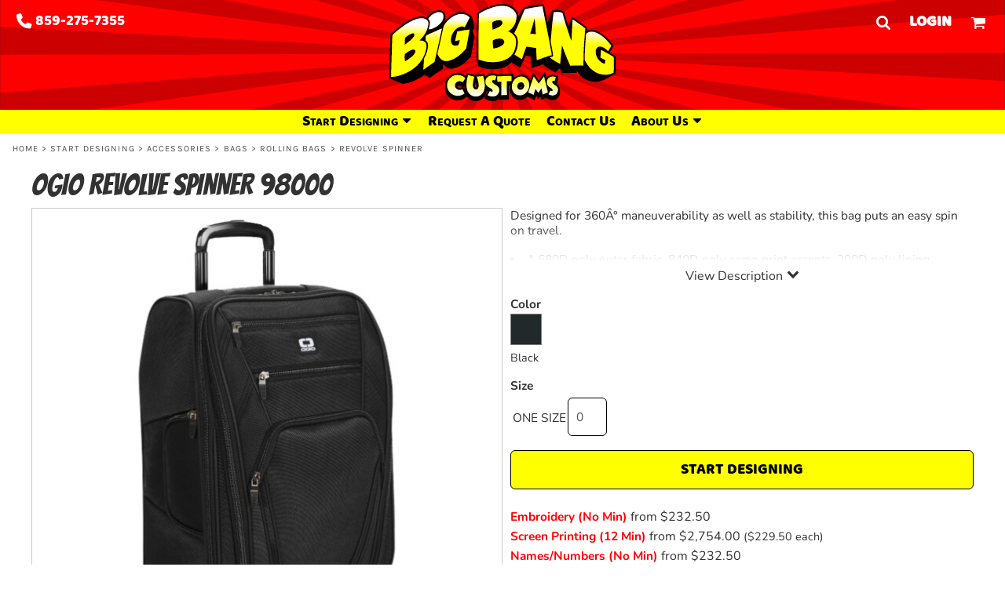

--- FILE ---
content_type: image/svg+xml
request_url: https://www.bigbangcustoms.com/uploads/11309862/File/Big%20Bang%20Customs%20New%20Logo%20Background.svg
body_size: 305619
content:
<?xml version="1.0" encoding="UTF-8"?>
<!DOCTYPE svg PUBLIC "-//W3C//DTD SVG 1.1//EN" "http://www.w3.org/Graphics/SVG/1.1/DTD/svg11.dtd">
<!-- Creator: CorelDRAW X5 -->
<svg xmlns="http://www.w3.org/2000/svg" xml:space="preserve" width="2500px" height="1256px" shape-rendering="geometricPrecision" text-rendering="geometricPrecision" image-rendering="optimizeQuality" fill-rule="evenodd" clip-rule="evenodd"
viewBox="0 0 2500.27 1256.21"
 xmlns:xlink="http://www.w3.org/1999/xlink">
 <defs>
  <radialGradient id="id0" gradientUnits="userSpaceOnUse" cx="2499.73" cy="0" r="1125" fx="2499.73" fy="0">
   <stop offset="0" stop-color="white"/>
   <stop offset="1" stop-color="#231F20"/>
  </radialGradient>
    <radialGradient id="id1" gradientUnits="userSpaceOnUse" cx="1250" cy="624.867" r="1125" fx="1250" fy="624.867">
     <stop offset="0" stop-color="white"/>
     <stop offset="1" stop-color="#231F20"/>
    </radialGradient>
 </defs>
<symbol id="Fm0-13-0" viewBox="1249.73 -624.867 2500 1249.73">
 <polygon fill="url(#id0)" points="1249.73,624.867 3749.73,624.867 3749.73,-624.867 1249.73,-624.867 "/>
</symbol>
<symbol id="Fm2-15-0" viewBox="1282.46 274.645 2466.22 356.696">
 <path fill="black" fill-rule="nonzero" d="M2233.69 274.719c0.080671,0 0.149041,-0.0130181 0.157754,-0.0271637 0.00861037,-0.0130181 -0.0553524,-0.0267537 -0.132436,-0.0267537 -0.0769808,0 -0.145351,0.0137356 -0.153962,0.0267537 -0.00871288,0.0141456 0.0516622,0.0271637 0.128643,0.0271637z"/>
 <path fill="black" fill-rule="nonzero" d="M2285.37 274.719c0.080671,0 0.149759,-0.0130181 0.153347,-0.0271637 0.00430519,-0.0130181 -0.0553524,-0.0267537 -0.132333,-0.0267537 -0.0770833,0 -0.145351,0.0137356 -0.154064,0.0267537 -0.00430519,0.0141456 0.0560699,0.0271637 0.133051,0.0271637z"/>
 <path fill="black" fill-rule="nonzero" d="M2337.05 274.74c0.157652,0 0.290703,-0.0206034 0.29511,-0.0477671 0.00789284,-0.0271637 -0.11542,-0.0470495 -0.274199,-0.0470495 -0.157652,0 -0.290703,0.0198859 -0.299723,0.0470495 -0.00399767,0.0271637 0.120443,0.0477671 0.278812,0.0477671z"/>
 <path fill="black" fill-rule="nonzero" d="M2388.73 274.74c0.157652,0 0.290703,-0.0206034 0.290703,-0.0477671 0.00440769,-0.0271637 -0.124338,-0.0470495 -0.28199,-0.0470495 -0.154064,0 -0.28281,0.0198859 -0.290805,0.0470495 0,0.0271637 0.128028,0.0477671 0.282092,0.0477671z"/>
 <path fill="black" fill-rule="nonzero" d="M2440.42 274.74c0.153347,0 0.286397,-0.0206034 0.282092,-0.0477671 0,-0.0271637 -0.132333,-0.0470495 -0.290805,-0.0470495 -0.154372,0 -0.28199,0.0198859 -0.28199,0.0470495 0.00789284,0.0271637 0.132333,0.0477671 0.290703,0.0477671z"/>
 <path fill="black" fill-rule="nonzero" d="M2492.1 274.74c0.157652,0 0.286397,-0.0206034 0.277684,-0.0477671 -0.00430519,-0.0271637 -0.136638,-0.0470495 -0.295008,-0.0470495 -0.157652,0 -0.282092,0.0198859 -0.277787,0.0470495 0.00871288,0.0271637 0.141046,0.0477671 0.29511,0.0477671z"/>
 <path fill="black" fill-rule="nonzero" d="M2543.78 274.719c0.0769808,0 0.136638,-0.0130181 0.132333,-0.0271637 -0.00430519,-0.0130181 -0.0769808,-0.0267537 -0.154372,-0.0267537 -0.080261,0 -0.132026,0.0137356 -0.132026,0.0267537 0.00430519,0.0141456 0.0726756,0.0271637 0.154064,0.0271637z"/>
 <path fill="black" fill-rule="nonzero" d="M2595.46 274.719c0.0813885,0 0.136638,-0.0130181 0.132333,-0.0271637 -0.00430519,-0.0130181 -0.0813885,-0.0267537 -0.157652,-0.0267537 -0.0770833,0 -0.133051,0.0137356 -0.128746,0.0267537 0.00871288,0.0141456 0.0769808,0.0271637 0.154064,0.0271637z"/>
 <path fill="black" fill-rule="nonzero" d="M2647.14 274.719c0.081286,0 0.136638,-0.0130181 0.128028,-0.0271637 -0.00799534,-0.0130181 -0.080671,-0.0267537 -0.157754,-0.0267537 -0.081696,0 -0.137766,0.0137356 -0.128643,0.0267537 0.00861037,0.0141456 0.081286,0.0271637 0.158369,0.0271637z"/>
 <path fill="black" fill-rule="nonzero" d="M2149.04 283.398c0.0813885,0 0.157652,-0.0130181 0.166365,-0.0270612 0.0134281,-0.0130181 -0.0426418,-0.0267537 -0.123313,-0.0267537 -0.0769808,0 -0.154372,0.0137356 -0.171797,0.0267537 -0.00861037,0.0140431 0.0474595,0.0270612 0.128746,0.0270612z"/>
 <path fill="black" fill-rule="nonzero" d="M2202.07 283.419c0.162777,0 0.304131,-0.0206034 0.320429,-0.0477671 0.0220385,-0.0270612 -0.0979942,-0.0538148 -0.256466,-0.0538148 -0.161957,0 -0.312023,0.0267537 -0.329347,0.0538148 -0.0210134,0.0271637 0.107015,0.0477671 0.265384,0.0477671z"/>
 <path fill="black" fill-rule="nonzero" d="M2255.08 283.466c0.321454,0 0.607851,-0.0407968 0.63317,-0.0947141 0.0300338,-0.0539173 -0.213722,-0.101274 -0.534151,-0.101274 -0.329449,0 -0.612156,0.047357 -0.64219,0.101274 -0.0253186,0.0539173 0.213722,0.0947141 0.543171,0.0947141z"/>
 <path fill="black" fill-rule="nonzero" d="M2308.13 283.466c0.320326,0 0.599138,-0.0407968 0.615847,-0.0947141 0.0253186,-0.0539173 -0.222435,-0.101274 -0.547476,-0.101274 -0.325144,0 -0.598523,0.047357 -0.624559,0.101274 -0.0123005,0.0539173 0.22674,0.0947141 0.556189,0.0947141z"/>
 <path fill="black" fill-rule="nonzero" d="M2361.18 283.493c0.41012,0 0.743875,-0.0539173 0.756893,-0.121878 0.0130181,-0.0672429 -0.304131,-0.128028 -0.713841,-0.128028 -0.402125,0 -0.748897,0.0607851 -0.762325,0.128028 -0.012198,0.0679604 0.312843,0.121878 0.719274,0.121878z"/>
 <path fill="black" fill-rule="nonzero" d="M2414.23 283.52c0.487819,0 0.885638,-0.0672429 0.889943,-0.148631 0.00430519,-0.0809785 -0.393104,-0.148939 -0.876925,-0.148939 -0.487819,0 -0.889943,0.0679604 -0.889943,0.148939 -0.00430519,0.0813885 0.393514,0.148631 0.876925,0.148631z"/>
 <path fill="black" fill-rule="nonzero" d="M2467.28 283.52c0.491406,0 0.876925,-0.0672429 0.868212,-0.148631 -0.00902039,-0.0809785 -0.41545,-0.148939 -0.898964,-0.148939 -0.487101,0 -0.876925,0.0679604 -0.868212,0.148939 0.00902039,0.0813885 0.41545,0.148631 0.898964,0.148631z"/>
 <path fill="black" fill-rule="nonzero" d="M2520.34 283.52c0.487819,0 0.863907,-0.0672429 0.842894,-0.148631 -0.0220385,-0.0809785 -0.436464,-0.148939 -0.919977,-0.148939 -0.487819,0 -0.868212,0.0679604 -0.847199,0.148939 0.0220385,0.0813885 0.440769,0.148631 0.924282,0.148631z"/>
 <path fill="black" fill-rule="nonzero" d="M2573.39 283.493c0.405712,0 0.709536,-0.0539173 0.679809,-0.121878 -0.0299313,-0.0672429 -0.381111,-0.128028 -0.791129,-0.128028 -0.401817,0 -0.710253,0.0607851 -0.684935,0.128028 0.034339,0.0679604 0.394129,0.121878 0.796254,0.121878z"/>
 <path fill="black" fill-rule="nonzero" d="M2626.43 283.466c0.321454,0 0.560494,-0.0407968 0.526463,-0.0947141 -0.0300338,-0.0539173 -0.320736,-0.101274 -0.641165,-0.101274 -0.329449,0 -0.560802,0.047357 -0.535483,0.101274 0.034339,0.0539173 0.320736,0.0947141 0.650186,0.0947141z"/>
 <path fill="black" fill-rule="nonzero" d="M2679.46 283.446c0.248061,0 0.418833,-0.0340315 0.384392,-0.0749307 -0.0296238,-0.0400792 -0.247651,-0.0737007 -0.492124,-0.0737007 -0.243345,0 -0.414425,0.0336215 -0.384699,0.0737007 0.0299313,0.0408993 0.248061,0.0749307 0.492431,0.0749307z"/>
 <path fill="black" fill-rule="nonzero" d="M2732.49 283.419c0.162059,0 0.264769,-0.0206034 0.243756,-0.0477671 -0.0210134,-0.0270612 -0.175385,-0.0538148 -0.33806,-0.0538148 -0.157754,0 -0.273379,0.0267537 -0.248061,0.0538148 0.0256261,0.0271637 0.17969,0.0477671 0.342365,0.0477671z"/>
 <path fill="black" fill-rule="nonzero" d="M2785.5 283.398c0.081696,0 0.133051,-0.0130181 0.120033,-0.0270612 -0.0173232,-0.0130181 -0.093689,-0.0267537 -0.175078,-0.0267537 -0.0773908,0 -0.133358,0.0137356 -0.115625,0.0267537 0.00861037,0.0140431 0.0892814,0.0270612 0.17067,0.0270612z"/>
 <path fill="black" fill-rule="nonzero" d="M2005.37 292.543c0.081286,0 0.163085,-0.0130181 0.17969,-0.0271637 0.0173232,-0.0130181 -0.034339,-0.0267537 -0.120033,-0.0267537 -0.080671,0 -0.162059,0.0137356 -0.179793,0.0267537 -0.0209109,0.0141456 0.0387467,0.0271637 0.120135,0.0271637z"/>
 <path fill="black" fill-rule="nonzero" d="M2059.77 292.597c0.248778,0 0.492124,-0.0333139 0.539481,-0.081081 0.0387467,-0.0400792 -0.124338,-0.0741107 -0.367786,-0.0741107 -0.256671,0 -0.496839,0.0340315 -0.538763,0.0741107 -0.047357,0.0477671 0.1146,0.081081 0.367068,0.081081z"/>
 <path fill="black" fill-rule="nonzero" d="M2114.21 292.645c0.419551,0 0.80425,-0.0539173 0.868315,-0.128746 0.0682679,-0.0741107 -0.218437,-0.128028 -0.637167,-0.128028 -0.410838,0 -0.808247,0.0539173 -0.876618,0.128028 -0.0639628,0.0748282 0.22674,0.128746 0.64547,0.128746z"/>
 <path fill="black" fill-rule="nonzero" d="M2168.67 292.672c0.500119,0 0.958314,-0.0679604 1.02228,-0.155909 0.0683704,-0.0878463 -0.290703,-0.154782 -0.786516,-0.154782 -0.501144,0 -0.958621,0.0669354 -1.02689,0.154782 -0.0647828,0.0879488 0.295418,0.155909 0.791129,0.155909z"/>
 <path fill="black" fill-rule="nonzero" d="M2223.12 292.726c0.667509,0 1.26562,-0.0948166 1.33399,-0.209827 0.0603751,-0.114907 -0.423138,-0.209724 -1.09065,-0.209724 -0.666484,0 -1.26132,0.0948166 -1.32528,0.209724 -0.0683704,0.11501 0.414425,0.209827 1.08193,0.209827z"/>
 <path fill="black" fill-rule="nonzero" d="M2277.62 292.753c0.748897,0 1.40349,-0.108142 1.45403,-0.236888 0.0604776,-0.127926 -0.504424,-0.236478 -1.25691,-0.236478 -0.748897,0 -1.40339,0.108552 -1.46274,0.236478 -0.0516622,0.128746 0.513137,0.236888 1.26562,0.236888z"/>
 <path fill="black" fill-rule="nonzero" d="M2332.1 292.78c0.833873,0 1.54443,-0.121878 1.58277,-0.263641 0.0387467,-0.142071 -0.606724,-0.263539 -1.43742,-0.263539 -0.833873,0 -1.54331,0.121468 -1.58205,0.263539 -0.0429494,0.141764 0.602828,0.263641 1.4367,0.263641z"/>
 <path fill="black" fill-rule="nonzero" d="M2386.6 292.807c0.915159,0 1.68107,-0.134896 1.69409,-0.290805 0.0210134,-0.155089 -0.710561,-0.290703 -1.62582,-0.290703 -0.915569,0 -1.67246,0.135613 -1.69778,0.290703 -0.0130181,0.155909 0.709843,0.290805 1.62951,0.290805z"/>
 <path fill="black" fill-rule="nonzero" d="M2441.11 292.807c0.915262,0 1.65473,-0.134896 1.64612,-0.290805 -0.00358765,-0.155089 -0.752587,-0.290703 -1.66816,-0.290703 -0.915262,0 -1.65432,0.135613 -1.65432,0.290703 0.0118905,0.155909 0.756483,0.290805 1.67636,0.290805z"/>
 <path fill="black" fill-rule="nonzero" d="M2495.62 292.807c0.919977,0 1.63812,-0.134896 1.6085,-0.290805 -0.0300338,-0.155089 -0.80425,-0.290703 -1.71982,-0.290703 -0.910957,0 -1.6291,0.135613 -1.60378,0.290703 0.0296238,0.155909 0.799842,0.290805 1.7151,0.290805z"/>
 <path fill="black" fill-rule="nonzero" d="M2550.12 292.78c0.833873,0 1.47176,-0.121878 1.41999,-0.263641 -0.0553524,-0.142071 -0.770218,-0.263539 -1.59979,-0.263539 -0.833873,0 -1.47576,0.121468 -1.41969,0.263539 0.047357,0.141764 0.765606,0.263641 1.59948,0.263641z"/>
 <path fill="black" fill-rule="nonzero" d="M2604.61 292.753c0.752485,0 1.30437,-0.108142 1.236,-0.236888 -0.0640653,-0.127926 -0.722554,-0.236478 -1.47504,-0.236478 -0.748897,0 -1.30867,0.108552 -1.2403,0.236478 0.0636552,0.128746 0.731164,0.236888 1.47934,0.236888z"/>
 <path fill="black" fill-rule="nonzero" d="M2659.09 292.726c0.667509,0 1.15102,-0.0948166 1.07394,-0.209827 -0.081286,-0.114907 -0.679809,-0.209724 -1.34732,-0.209724 -0.667509,0 -1.15102,0.0948166 -1.06963,0.209724 0.0773908,0.11501 0.676222,0.209827 1.34301,0.209827z"/>
 <path fill="black" fill-rule="nonzero" d="M2713.55 292.672c0.500837,0 0.846994,-0.0679604 0.774216,-0.155909 -0.0682679,-0.0878463 -0.529743,-0.154782 -1.03089,-0.154782 -0.495814,0 -0.846174,0.0669354 -0.782211,0.154782 0.0726756,0.0879488 0.538866,0.155909 1.03888,0.155909z"/>
 <path fill="black" fill-rule="nonzero" d="M2767.99 292.624c0.333857,0 0.556189,-0.0538148 0.500119,-0.108142 -0.0552499,-0.0606826 -0.372091,-0.100864 -0.705128,-0.100864 -0.333754,0 -0.556189,0.0401817 -0.505552,0.100864 0.0607851,0.0543273 0.376806,0.108142 0.710561,0.108142z"/>
 <path fill="black" fill-rule="nonzero" d="M2822.44 292.597c0.248061,0 0.415143,-0.0333139 0.359073,-0.081081 -0.0462295,-0.0400792 -0.286397,-0.0741107 -0.538763,-0.0741107 -0.247753,0 -0.410838,0.0340315 -0.363481,0.0741107 0.0517647,0.0477671 0.290805,0.081081 0.543171,0.081081z"/>
 <path fill="black" fill-rule="nonzero" d="M2876.84 292.543c0.0849762,0 0.132333,-0.0130181 0.1146,-0.0271637 -0.0166057,-0.0130181 -0.0979942,-0.0267537 -0.183688,-0.0267537 -0.080671,0 -0.136741,0.0137356 -0.119315,0.0267537 0.0213209,0.0141456 0.11132,0.0271637 0.188403,0.0271637z"/>
 <path fill="black" fill-rule="nonzero" d="M1909.7 302.195c0.0856937,0 0.175078,-0.0137356 0.197116,-0.0271637 0.0253186,-0.0206034 -0.0340315,-0.0274712 -0.115727,-0.0274712 -0.0856937,0 -0.17067,0.0068678 -0.192708,0.0274712 -0.0210134,0.0134281 0.0300338,0.0271637 0.11132,0.0271637z"/>
 <path fill="black" fill-rule="nonzero" d="M1965.64 302.222c0.171797,0 0.342467,-0.0206034 0.381111,-0.0538148 0.0426418,-0.0340315 -0.0639628,-0.0546349 -0.234633,-0.0546349 -0.171797,0 -0.342877,0.0206034 -0.381214,0.0546349 -0.0430519,0.0332114 0.0640653,0.0538148 0.234735,0.0538148z"/>
 <path fill="black" fill-rule="nonzero" d="M2021.56 302.276c0.342467,0 0.676222,-0.0477671 0.74449,-0.108142 0.0683704,-0.0607851 -0.153962,-0.1146 -0.492124,-0.1146 -0.346055,0 -0.679809,0.0538148 -0.74818,0.1146 -0.0639628,0.0603751 0.154064,0.108142 0.495814,0.108142z"/>
 <path fill="black" fill-rule="nonzero" d="M2077.47 302.364c0.598523,0 1.16773,-0.0878463 1.27474,-0.195988 0.106605,-0.10845 -0.295418,-0.196296 -0.898964,-0.196296 -0.598113,0 -1.16763,0.0878463 -1.27433,0.196296 -0.107015,0.108142 0.295008,0.195988 0.898554,0.195988z"/>
 <path fill="black" fill-rule="nonzero" d="M2133.43 302.418c0.769911,0 1.48918,-0.11501 1.6005,-0.249906 0.111012,-0.135613 -0.424163,-0.250521 -1.19838,-0.250521 -0.769193,0 -1.48406,0.114907 -1.59979,0.250521 -0.106707,0.134896 0.424163,0.249906 1.19766,0.249906z"/>
 <path fill="black" fill-rule="nonzero" d="M2189.38 302.499c1.03458,0 1.95886,-0.148631 2.08658,-0.330884 0.115625,-0.18256 -0.620254,-0.331602 -1.64684,-0.331602 -1.02586,0 -1.95845,0.149041 -2.07858,0.331602 -0.127926,0.182253 0.607954,0.330884 1.63884,0.330884z"/>
 <path fill="black" fill-rule="nonzero" d="M2245.38 302.553c1.20166,0 2.26699,-0.175795 2.3697,-0.384802 0.111012,-0.209724 -0.773498,-0.385417 -1.97987,-0.385417 -1.19397,0 -2.25827,0.175693 -2.36959,0.385417 -0.103119,0.209007 0.777804,0.384802 1.97977,0.384802z"/>
 <path fill="black" fill-rule="nonzero" d="M2301.4 302.58c1.29135,0 2.39502,-0.189121 2.48071,-0.411863 0.0762633,-0.22961 -0.902961,-0.41258 -2.1899,-0.41258 -1.28336,0 -2.39143,0.18297 -2.46841,0.41258 -0.0892814,0.222742 0.889943,0.411863 2.1776,0.411863z"/>
 <path fill="black" fill-rule="nonzero" d="M2357.43 302.634c1.45833,0 2.67772,-0.209007 2.72949,-0.46578 0.0466395,-0.257491 -1.09505,-0.466498 -2.5498,-0.466498 -1.45444,0 -2.67701,0.209007 -2.72867,0.466498 -0.0597601,0.256774 1.08624,0.46578 2.54898,0.46578z"/>
 <path fill="black" fill-rule="nonzero" d="M2413.47 302.634c1.45843,0 2.64267,-0.209007 2.65609,-0.46578 0.00861037,-0.257491 -1.16332,-0.466498 -2.62206,-0.466498 -1.45843,0 -2.64379,0.209007 -2.65568,0.466498 -0.0177333,0.256774 1.15861,0.46578 2.62165,0.46578z"/>
 <path fill="black" fill-rule="nonzero" d="M2469.52 302.661c1.54443,0 2.77172,-0.215874 2.73308,-0.492841 -0.0376191,-0.277377 -1.30437,-0.493251 -2.8445,-0.493251 -1.539,0 -2.77141,0.215874 -2.74066,0.493251 0.0296238,0.276967 1.30867,0.492841 2.85208,0.492841z"/>
 <path fill="black" fill-rule="nonzero" d="M2525.56 302.634c1.46315,0 2.58342,-0.209007 2.51505,-0.46578 -0.0769808,-0.257491 -1.31298,-0.466498 -2.77172,-0.466498 -1.45413,0 -2.5744,0.209007 -2.50603,0.466498 0.0640653,0.256774 1.30437,0.46578 2.7627,0.46578z"/>
 <path fill="black" fill-rule="nonzero" d="M2581.6 302.607c1.37274,0 2.39932,-0.195988 2.29272,-0.439026 -0.102709,-0.243345 -1.30109,-0.439334 -2.67383,-0.439334 -1.36833,0 -2.39491,0.195988 -2.29692,0.439334 0.107015,0.243038 1.30468,0.439026 2.67803,0.439026z"/>
 <path fill="black" fill-rule="nonzero" d="M2637.62 302.58c1.29135,0 2.22435,-0.189121 2.09201,-0.411863 -0.137458,-0.22961 -1.28776,-0.41258 -2.57112,-0.41258 -1.28766,0 -2.22424,0.18297 -2.08761,0.41258 0.133461,0.222742 1.27905,0.411863 2.56671,0.411863z"/>
 <path fill="black" fill-rule="nonzero" d="M2693.61 302.526c1.11597,0 1.90361,-0.161957 1.75385,-0.357945 -0.149656,-0.196398 -1.17234,-0.358355 -2.28462,-0.358355 -1.11166,0 -1.8949,0.161957 -1.74955,0.358355 0.150066,0.195988 1.16804,0.357945 2.28031,0.357945z"/>
 <path fill="black" fill-rule="nonzero" d="M2749.6 302.472c0.940888,0 1.58277,-0.134896 1.43742,-0.303823 -0.154064,-0.169542 -1.0396,-0.304438 -1.98059,-0.304438 -0.940888,0 -1.58749,0.134896 -1.43742,0.304438 0.149759,0.168927 1.0397,0.303823 1.98059,0.303823z"/>
 <path fill="black" fill-rule="nonzero" d="M2805.55 302.418c0.774523,0 1.28336,-0.11501 1.13759,-0.249906 -0.145044,-0.135613 -0.889533,-0.250521 -1.65975,-0.250521 -0.774216,0 -1.27874,0.114907 -1.1337,0.250521 0.141354,0.134896 0.885946,0.249906 1.65586,0.249906z"/>
 <path fill="black" fill-rule="nonzero" d="M2861.46 302.33c0.513547,0 0.847302,-0.0748282 0.735982,-0.161957 -0.111115,-0.0947141 -0.620254,-0.162777 -1.1337,-0.162777 -0.513137,0 -0.842586,0.0680629 -0.731574,0.162777 0.111422,0.0871288 0.616257,0.161957 1.12929,0.161957z"/>
 <path fill="black" fill-rule="nonzero" d="M2917.39 302.276c0.337342,0 0.547476,-0.0477671 0.466088,-0.108142 -0.0860012,-0.0607851 -0.427751,-0.1146 -0.770218,-0.1146 -0.342467,0 -0.551781,0.0538148 -0.470495,0.1146 0.0817985,0.0603751 0.427853,0.108142 0.774626,0.108142z"/>
 <path fill="black" fill-rule="nonzero" d="M2973.29 302.222c0.167082,0 0.274097,-0.0206034 0.22674,-0.0538148 -0.0430519,-0.0340315 -0.22674,-0.0546349 -0.393002,-0.0546349 -0.171797,0 -0.270202,0.0206034 -0.222845,0.0546349 0.0430519,0.0332114 0.218129,0.0538148 0.389107,0.0538148z"/>
 <path fill="black" fill-rule="nonzero" d="M1808.59 312.401c0.0856937,0 0.184098,-0.0137356 0.210134,-0.033929 0.0257286,-0.0137356 -0.0217309,-0.0267537 -0.111012,-0.0267537 -0.0861037,0 -0.180408,0.0130181 -0.210442,0.0267537 -0.0253186,0.0201934 0.0220385,0.033929 0.11132,0.033929z"/>
 <path fill="black" fill-rule="nonzero" d="M1866.07 312.462c0.261079,0 0.539481,-0.0408993 0.607851,-0.0948166 0.0726756,-0.046947 -0.0769808,-0.0878463 -0.33806,-0.0878463 -0.269792,0 -0.543171,0.0408993 -0.611541,0.0878463 -0.0769808,0.0539173 0.0726756,0.0948166 0.34175,0.0948166z"/>
 <path fill="black" fill-rule="nonzero" d="M1923.54 312.543c0.526565,0 1.06533,-0.0748282 1.19766,-0.175795 0.133153,-0.0947141 -0.191991,-0.168825 -0.727166,-0.168825 -0.522158,0 -1.05662,0.0741107 -1.18864,0.168825 -0.133461,0.100967 0.188096,0.175795 0.718146,0.175795z"/>
 <path fill="black" fill-rule="nonzero" d="M1981.06 312.604c0.706255,0 1.40339,-0.10886 1.56104,-0.236888 0.149759,-0.128746 -0.290703,-0.22961 -0.99624,-0.22961 -0.705845,0 -1.40298,0.100864 -1.55745,0.22961 -0.157652,0.128028 0.286397,0.236888 0.992653,0.236888z"/>
 <path fill="black" fill-rule="nonzero" d="M2038.54 312.719c1.06092,0 2.07418,-0.155909 2.28462,-0.351488 0.200396,-0.189838 -0.488126,-0.351898 -1.54874,-0.351898 -1.05672,0 -2.07899,0.162059 -2.27929,0.351898 -0.210442,0.195578 0.486691,0.351488 1.54341,0.351488z"/>
 <path fill="black" fill-rule="nonzero" d="M2096.08 312.807c1.32169,0 2.56999,-0.196706 2.78802,-0.439334 0.214132,-0.236888 -0.683807,-0.432876 -2.00581,-0.432876 -1.32097,0 -2.56999,0.195988 -2.78371,0.432876 -0.222742,0.242628 0.670789,0.439334 2.0015,0.439334z"/>
 <path fill="black" fill-rule="nonzero" d="M2153.65 312.895c1.58708,0 3.04582,-0.22961 3.25954,-0.527283 0.213722,-0.283835 -0.897836,-0.520722 -2.48061,-0.520722 -1.58646,0 -3.05391,0.236888 -3.26753,0.520722 -0.214849,0.297673 0.897836,0.527283 2.4886,0.527283z"/>
 <path fill="black" fill-rule="nonzero" d="M2211.26 312.949c1.76677,0 3.34451,-0.256774 3.53292,-0.581508 0.188403,-0.317559 -1.09065,-0.581508 -2.85311,-0.581508 -1.75385,0 -3.34021,0.263949 -3.53302,0.581508 -0.188403,0.324734 1.09065,0.581508 2.85321,0.581508z"/>
 <path fill="black" fill-rule="nonzero" d="M2268.89 313.01c1.95097,0 3.63962,-0.284655 3.78938,-0.642293 0.150066,-0.351795 -1.29094,-0.635322 -3.23319,-0.635322 -1.93313,0 -3.63532,0.283527 -3.78938,0.635322 -0.153962,0.357638 1.29135,0.642293 3.23319,0.642293z"/>
 <path fill="black" fill-rule="nonzero" d="M2326.55 313.07c2.12153,0 3.91844,-0.317149 4.02504,-0.702565 0.0979942,-0.385519 -1.53101,-0.68924 -3.64393,-0.68924 -2.11723,0 -3.91413,0.303721 -4.02084,0.68924 -0.107015,0.385417 1.51881,0.702565 3.63973,0.702565z"/>
 <path fill="black" fill-rule="nonzero" d="M2384.22 313.098c2.21164,0 4.03375,-0.324734 4.07681,-0.730036 0.0430519,-0.398845 -1.70752,-0.723271 -3.90942,-0.723271 -2.19892,0 -4.02514,0.324426 -4.0725,0.723271 -0.0552499,0.405302 1.6985,0.730036 3.90511,0.730036z"/>
 <path fill="black" fill-rule="nonzero" d="M2441.9 313.098c2.21205,0 3.98209,-0.324734 3.96118,-0.730036 -0.0174258,-0.398845 -1.81863,-0.723271 -4.02084,-0.723271 -2.19862,0 -3.96907,0.324426 -3.96108,0.723271 0.0130181,0.405302 1.81423,0.730036 4.02074,0.730036z"/>
 <path fill="black" fill-rule="nonzero" d="M2499.58 313.098c2.21092,0 3.93074,-0.324734 3.84904,-0.730036 -0.080671,-0.398845 -1.93323,-0.723271 -4.13544,-0.723271 -2.19862,0 -3.91844,0.324426 -3.85007,0.723271 0.0769808,0.405302 1.92913,0.730036 4.13646,0.730036z"/>
 <path fill="black" fill-rule="nonzero" d="M2557.26 313.07c2.12092,0 3.72142,-0.317149 3.58355,-0.702565 -0.140944,-0.385519 -1.96747,-0.68924 -4.08039,-0.68924 -2.11251,0 -3.72101,0.303721 -3.58427,0.68924 0.128746,0.385417 1.95517,0.702565 4.08111,0.702565z"/>
 <path fill="black" fill-rule="nonzero" d="M2614.89 313.01c1.94656,0 3.37086,-0.284655 3.18686,-0.642293 -0.17969,-0.351795 -1.8949,-0.635322 -3.83244,-0.635322 -1.93354,0 -3.36225,0.283527 -3.19045,0.635322 0.17969,0.357638 1.8992,0.642293 3.83602,0.642293z"/>
 <path fill="black" fill-rule="nonzero" d="M2672.53 312.949c1.76246,0 3.01619,-0.256774 2.80247,-0.581508 -0.214849,-0.317559 -1.81894,-0.581508 -3.57597,-0.581508 -1.75816,0 -3.01589,0.263949 -2.81016,0.581508 0.213722,0.324734 1.81751,0.581508 3.58366,0.581508z"/>
 <path fill="black" fill-rule="nonzero" d="M2730.11 312.868c1.50148,0 2.52735,-0.22346 2.30532,-0.500427 -0.226432,-0.270509 -1.62552,-0.486383 -3.12259,-0.486383 -1.49708,0 -2.53237,0.215874 -2.30563,0.486383 0.218129,0.276967 1.62152,0.500427 3.1229,0.500427z"/>
 <path fill="black" fill-rule="nonzero" d="M2787.67 312.78c1.236,0 2.06116,-0.18256 1.83872,-0.41258 -0.221615,-0.222742 -1.39796,-0.405405 -2.63067,-0.405405 -1.236,0 -2.06126,0.182663 -1.83842,0.405405 0.218027,0.23002 1.39437,0.41258 2.63037,0.41258z"/>
 <path fill="black" fill-rule="nonzero" d="M2845.2 312.692c0.966309,0 1.59077,-0.148529 1.38934,-0.324632 -0.196296,-0.175795 -1.1459,-0.317559 -2.11723,-0.317559 -0.966207,0 -1.59107,0.141764 -1.39365,0.317559 0.200704,0.176103 1.14989,0.324632 2.12153,0.324632z"/>
 <path fill="black" fill-rule="nonzero" d="M2902.7 312.604c0.706153,0 1.14661,-0.10886 0.979225,-0.236888 -0.166365,-0.128746 -0.867905,-0.22961 -1.57416,-0.22961 -0.705128,0 -1.14559,0.100864 -0.979225,0.22961 0.16739,0.128028 0.86893,0.236888 1.57416,0.236888z"/>
 <path fill="black" fill-rule="nonzero" d="M2960.18 312.516c0.440769,0 0.70154,-0.0679604 0.58612,-0.148631 -0.115727,-0.0809785 -0.568797,-0.142071 -1.00926,-0.142071 -0.440769,0 -0.706153,0.0610926 -0.58612,0.142071 0.115727,0.080671 0.568797,0.148631 1.00926,0.148631z"/>
 <path fill="black" fill-rule="nonzero" d="M3017.63 312.429c0.180408,0 0.274097,-0.0271637 0.231352,-0.0607851 -0.0552499,-0.0271637 -0.238938,-0.0542248 -0.414323,-0.0542248 -0.176103,0 -0.278505,0.0270612 -0.22674,0.0542248 0.0506372,0.0336215 0.23904,0.0607851 0.40971,0.0607851z"/>
 <path fill="black" fill-rule="nonzero" d="M3075.15 312.401c0.0857962,0 0.133153,-0.0137356 0.106707,-0.033929 -0.0296238,-0.0137356 -0.123313,-0.0267537 -0.209007,-0.0267537 -0.0896914,0 -0.136638,0.0130181 -0.11132,0.0267537 0.0252161,0.0201934 0.124338,0.033929 0.213619,0.033929z"/>
 <path fill="black" fill-rule="nonzero" d="M1760.81 323.202c0.0904089,0 0.188403,-0.0130181 0.218129,-0.033929 0.0306488,-0.0130181 -0.0210134,-0.0268562 -0.111012,-0.0268562 -0.0896914,0 -0.187686,0.0138381 -0.218437,0.0268562 -0.0297263,0.0209109 0.0220385,0.033929 0.11132,0.033929z"/>
 <path fill="black" fill-rule="nonzero" d="M1819.97 323.263c0.269074,0 0.559777,-0.0408993 0.63686,-0.0948166 0.081286,-0.046947 -0.0683704,-0.0943041 -0.342467,-0.0943041 -0.273379,0 -0.559777,0.047357 -0.641165,0.0943041 -0.0769808,0.0539173 0.0683704,0.0948166 0.346772,0.0948166z"/>
 <path fill="black" fill-rule="nonzero" d="M1879.11 323.358c0.539481,0 1.10356,-0.0879488 1.25332,-0.189531 0.150066,-0.101274 -0.179383,-0.182253 -0.726859,-0.182253 -0.534458,0 -1.09495,0.0809785 -1.24932,0.182253 -0.145454,0.101582 0.175385,0.189531 0.722861,0.189531z"/>
 <path fill="black" fill-rule="nonzero" d="M1938.23 323.48c0.906549,0 1.82212,-0.135613 2.04455,-0.311408 0.209314,-0.168825 -0.346875,-0.304131 -1.25373,-0.304131 -0.906549,0 -1.81751,0.135306 -2.03553,0.304131 -0.222742,0.175795 0.333754,0.311408 1.24471,0.311408z"/>
 <path fill="black" fill-rule="nonzero" d="M1997.43 323.574c1.18434,0 2.33536,-0.175693 2.58772,-0.405712 0.256364,-0.215874 -0.501247,-0.398435 -1.68118,-0.398435 -1.17634,0 -2.33095,0.18256 -2.58762,0.398435 -0.252058,0.23002 0.504732,0.405712 1.68107,0.405712z"/>
 <path fill="black" fill-rule="nonzero" d="M2056.63 323.696c1.54341,0 3.01947,-0.236888 3.30156,-0.527283 0.278812,-0.283835 -0.743875,-0.520722 -2.28359,-0.520722 -1.54013,0 -3.01947,0.236888 -3.30259,0.520722 -0.290703,0.290395 0.735879,0.527283 2.28462,0.527283z"/>
 <path fill="black" fill-rule="nonzero" d="M2115.85 323.818c1.91212,0 3.69129,-0.290703 3.9864,-0.649058 0.291113,-0.35118 -1.02197,-0.64875 -2.92117,-0.64875 -1.90781,0 -3.68698,0.29757 -3.9867,0.64875 -0.29511,0.358355 1.01356,0.649058 2.92148,0.649058z"/>
 <path fill="black" fill-rule="nonzero" d="M2175.13 323.946c2.2756,0 4.34147,-0.35077 4.61885,-0.777086 0.278812,-0.426008 -1.32969,-0.76376 -3.59657,-0.76376 -2.26268,0 -4.32815,0.337752 -4.61926,0.76376 -0.28281,0.426316 1.32569,0.777086 3.59698,0.777086z"/>
 <path fill="black" fill-rule="nonzero" d="M2234.46 324.04c2.5457,0 4.79926,-0.391567 5.03871,-0.87221 0.23535,-0.472648 -1.62511,-0.858065 -4.16188,-0.858065 -2.53596,0 -4.79423,0.385417 -5.03799,0.858065 -0.248778,0.480643 1.61649,0.87221 4.16117,0.87221z"/>
 <path fill="black" fill-rule="nonzero" d="M2293.82 324.128c2.81436,0 5.24372,-0.425598 5.42412,-0.960056 0.179383,-0.526463 -1.95086,-0.952779 -4.75231,-0.952779 -2.81006,0 -5.24013,0.426316 -5.43212,0.952779 -0.196706,0.534458 1.93354,0.960056 4.76031,0.960056z"/>
 <path fill="black" fill-rule="nonzero" d="M2353.21 324.162c2.91287,0 5.35042,-0.439334 5.44955,-0.994088 0.102299,-0.540198 -2.16899,-0.979942 -5.06515,-0.979942 -2.89503,0 -5.33741,0.439744 -5.44842,0.979942 -0.120033,0.554754 2.15598,0.994088 5.06403,0.994088z"/>
 <path fill="black" fill-rule="nonzero" d="M2412.61 324.223c3.09758,0 5.62021,-0.473263 5.62924,-1.05477 0.0173232,-0.57464 -2.46328,-1.04114 -5.54354,-1.04114 -3.07554,0 -5.5949,0.466498 -5.62883,1.04114 -0.0253186,0.581508 2.45098,1.05477 5.54313,1.05477z"/>
 <path fill="black" fill-rule="nonzero" d="M2472.03 324.223c3.09758,0 5.54744,-0.473263 5.46687,-1.05477 -0.0727781,-0.57464 -2.63047,-1.04114 -5.70591,-1.04114 -3.07985,0 -5.52653,0.466498 -5.47056,1.04114 0.0636552,0.581508 2.61304,1.05477 5.7096,1.05477z"/>
 <path fill="black" fill-rule="nonzero" d="M2531.45 324.196c3.00205,0 5.30768,-0.45963 5.14531,-1.02771 -0.167082,-0.560802 -2.71606,-1.01397 -5.7015,-1.01397 -2.98985,0 -5.29118,0.453172 -5.14111,1.01397 0.145454,0.56808 2.69443,1.02771 5.6973,1.02771z"/>
 <path fill="black" fill-rule="nonzero" d="M2590.85 324.162c2.90918,0 5.07264,-0.439334 4.8336,-0.994088 -0.240065,-0.540198 -2.78474,-0.979942 -5.68418,-0.979942 -2.89175,0 -5.06034,0.439744 -4.838,0.979942 0.22674,0.554754 2.78043,0.994088 5.68859,0.994088z"/>
 <path fill="black" fill-rule="nonzero" d="M2650.23 324.094c2.72077,0 4.69265,-0.411863 4.37991,-0.926127 -0.298698,-0.506577 -2.75409,-0.919157 -5.46615,-0.919157 -2.72006,0 -4.67963,0.41258 -4.39652,0.919157 0.298698,0.514265 2.74538,0.926127 5.48276,0.926127z"/>
 <path fill="black" fill-rule="nonzero" d="M2709.55 324.006c2.45539,0 4.16619,-0.378549 3.81501,-0.838179 -0.341647,-0.452762 -2.59992,-0.824136 -5.0466,-0.824136 -2.44668,0 -4.15748,0.371374 -3.82372,0.824136 0.337342,0.45963 2.60002,0.838179 5.05531,0.838179z"/>
 <path fill="black" fill-rule="nonzero" d="M2768.85 323.912c2.1856,0 3.65305,-0.331602 3.28055,-0.744182 -0.371374,-0.405405 -2.43366,-0.736289 -4.60624,-0.736289 -2.1776,0 -3.64465,0.330884 -3.28486,0.736289 0.368093,0.41258 2.42935,0.744182 4.61055,0.744182z"/>
 <path fill="black" fill-rule="nonzero" d="M2828.09 323.791c1.81781,0 2.99846,-0.277787 2.63508,-0.622407 -0.359483,-0.337752 -2.12164,-0.614309 -3.93514,-0.614309 -1.8051,0 -2.98944,0.276557 -2.63467,0.614309 0.359073,0.34462 2.12164,0.622407 3.93473,0.622407z"/>
 <path fill="black" fill-rule="nonzero" d="M2887.3 323.669c1.45403,0 2.36057,-0.222742 2.02795,-0.500427 -0.329449,-0.269792 -1.77589,-0.486383 -3.22561,-0.486383 -1.44972,0 -2.36057,0.216592 -2.03113,0.486383 0.324734,0.277684 1.77476,0.500427 3.22879,0.500427z"/>
 <path fill="black" fill-rule="nonzero" d="M2946.5 323.574c1.18505,0 1.89059,-0.175693 1.58749,-0.405712 -0.308436,-0.215874 -1.50179,-0.398435 -2.68244,-0.398435 -1.17634,0 -1.89049,0.18256 -1.58636,0.398435 0.298698,0.23002 1.50138,0.405712 2.68131,0.405712z"/>
 <path fill="black" fill-rule="nonzero" d="M3005.63 323.452c0.821573,0 1.28766,-0.128028 1.05631,-0.283835 -0.234735,-0.148631 -1.08634,-0.269792 -1.90361,-0.269792 -0.816448,0 -1.28664,0.12116 -1.05621,0.269792 0.23535,0.155807 1.08696,0.283835 1.90351,0.283835z"/>
 <path fill="black" fill-rule="nonzero" d="M3064.72 323.324c0.453787,0 0.710151,-0.0680629 0.564799,-0.155909 -0.141046,-0.0809785 -0.63317,-0.154782 -1.08593,-0.154782 -0.449482,0 -0.701848,0.0738032 -0.560802,0.154782 0.145351,0.0878463 0.629172,0.155909 1.08193,0.155909z"/>
 <path fill="black" fill-rule="nonzero" d="M3123.88 323.263c0.274097,0 0.419448,-0.0408993 0.325042,-0.0948166 -0.0935865,-0.046947 -0.389107,-0.0943041 -0.662486,-0.0943041 -0.274097,0 -0.415143,0.047357 -0.321454,0.0943041 0.0947141,0.0539173 0.385519,0.0948166 0.658898,0.0948166z"/>
 <path fill="black" fill-rule="nonzero" d="M3183.03 323.202c0.0893839,0 0.132436,-0.0130181 0.0979942,-0.033929 -0.033929,-0.0130181 -0.136638,-0.0268562 -0.22674,-0.0268562 -0.0895889,0 -0.132333,0.0138381 -0.0979942,0.0268562 0.0340315,0.0209109 0.136331,0.033929 0.22674,0.033929z"/>
 <path fill="black" fill-rule="nonzero" d="M1649.09 334.659c0.0904089,0 0.197116,-0.0202959 0.23576,-0.0408993 0.0340315,-0.0130181 -0.0177333,-0.0270612 -0.107015,-0.0270612 -0.0947141,0 -0.197116,0.0140431 -0.23576,0.0270612 -0.0340315,0.0206034 0.00902039,0.0408993 0.107015,0.0408993z"/>
 <path fill="black" fill-rule="nonzero" d="M1710.02 334.727c0.282092,0 0.590528,-0.0477671 0.688522,-0.108552 0.0947141,-0.0542248 -0.047357,-0.0943041 -0.325144,-0.0943041 -0.28199,0 -0.594423,0.0400792 -0.688522,0.0943041 -0.0979942,0.0607851 0.0430519,0.108552 0.325144,0.108552z"/>
 <path fill="black" fill-rule="nonzero" d="M1770.91 334.821c0.555471,0 1.16332,-0.0878463 1.35173,-0.202856 0.179383,-0.100864 -0.133051,-0.188813 -0.697133,-0.188813 -0.556497,0 -1.15574,0.0879488 -1.33943,0.188813 -0.184098,0.11501 0.120033,0.202856 0.684832,0.202856z"/>
 <path fill="black" fill-rule="nonzero" d="M1831.79 334.957c0.936583,0 1.91581,-0.155807 2.19851,-0.33847 0.269074,-0.175693 -0.269689,-0.324016 -1.20268,-0.324016 -0.931868,0 -1.91109,0.148324 -2.1856,0.324016 -0.28199,0.182663 0.256774,0.33847 1.18977,0.33847z"/>
 <path fill="black" fill-rule="nonzero" d="M1892.7 335.078c1.31739,0 2.6604,-0.202856 3.00287,-0.45963 0.346055,-0.242935 -0.440461,-0.45266 -1.74155,-0.45266 -1.31298,0 -2.65128,0.209724 -3.00174,0.45266 -0.342467,0.256774 0.436156,0.45963 1.74042,0.45963z"/>
 <path fill="black" fill-rule="nonzero" d="M1953.62 335.247c1.77476,0 3.55824,-0.277684 3.97338,-0.629172 0.410838,-0.337752 -0.697133,-0.614411 -2.46759,-0.614411 -1.77117,0 -3.55034,0.276659 -3.96118,0.614411 -0.423036,0.351488 0.676222,0.629172 2.45539,0.629172z"/>
 <path fill="black" fill-rule="nonzero" d="M2014.62 335.375c2.15239,0 4.2566,-0.337752 4.69265,-0.757303 0.431851,-0.405712 -0.958211,-0.743465 -3.10076,-0.743465 -2.15167,0 -4.24789,0.337752 -4.68835,0.743465 -0.445177,0.419551 0.941606,0.757303 3.09645,0.757303z"/>
 <path fill="black" fill-rule="nonzero" d="M2075.64 335.544c2.62176,0 5.11138,-0.41258 5.56414,-0.926127 0.440872,-0.499709 -1.30867,-0.912289 -3.91731,-0.912289 -2.61376,0 -5.1078,0.41258 -5.56056,0.912289 -0.466088,0.513547 1.28776,0.926127 3.91372,0.926127z"/>
 <path fill="black" fill-rule="nonzero" d="M2136.73 335.673c3.00287,0 5.77028,-0.473365 6.19332,-1.05487 0.428161,-0.574537 -1.65473,-1.04103 -4.6413,-1.04103 -2.98073,0 -5.75214,0.466498 -6.19301,1.04103 -0.440359,0.581508 1.64253,1.05487 4.64099,1.05487z"/>
 <path fill="black" fill-rule="nonzero" d="M2197.86 335.801c3.37967,0 6.41145,-0.526873 6.78354,-1.1828 0.376806,-0.641575 -2.04896,-1.16917 -5.39778,-1.16917 -3.35763,0 -6.39484,0.52759 -6.78784,1.16917 -0.389107,0.655926 2.02784,1.1828 5.40209,1.1828z"/>
 <path fill="black" fill-rule="nonzero" d="M2259.04 335.903c3.66166,0 6.86523,-0.57464 7.15594,-1.28448 0.290805,-0.696415 -2.41695,-1.27105 -6.05668,-1.27105 -3.63163,0 -6.8352,0.57464 -7.14722,1.27105 -0.321454,0.709843 2.39491,1.28448 6.04797,1.28448z"/>
 <path fill="black" fill-rule="nonzero" d="M2320.26 336.004c3.94376,0 7.29698,-0.621587 7.49297,-1.38565 0.192811,-0.750332 -2.82236,-1.36474 -6.74038,-1.36474 -3.90942,0 -7.26305,0.614411 -7.48108,1.36474 -0.22674,0.764068 2.78915,1.38565 6.72849,1.38565z"/>
 <path fill="black" fill-rule="nonzero" d="M2381.52 336.038c4.03816,0 7.36976,-0.635322 7.44674,-1.41969 0.0726756,-0.770218 -3.10517,-1.39867 -7.11288,-1.39867 -4.00311,0 -7.34444,0.628455 -7.44674,1.39867 -0.107015,0.784364 3.08415,1.41969 7.11288,1.41969z"/>
 <path fill="black" fill-rule="nonzero" d="M2442.79 336.072c4.12775,0 7.43362,-0.655618 7.38626,-1.45331 -0.0430519,-0.784364 -3.40058,-1.42584 -7.49769,-1.42584 -4.10212,0 -7.4123,0.641473 -7.39569,1.42584 0.0174258,0.797689 3.37926,1.45331 7.50712,1.45331z"/>
 <path fill="black" fill-rule="nonzero" d="M2504.05 336.038c4.03375,0 7.16465,-0.635322 6.99726,-1.41969 -0.166365,-0.770218 -3.54132,-1.39867 -7.54474,-1.39867 -4.00772,0 -7.15163,0.628455 -7.01058,1.39867 0.133461,0.784364 3.52062,1.41969 7.55806,1.41969z"/>
 <path fill="black" fill-rule="nonzero" d="M2565.29 335.97c3.84904,0 6.74951,-0.607544 6.471,-1.35173 -0.268972,-0.729421 -3.59257,-1.33184 -7.41261,-1.33184 -3.81942,0 -6.71558,0.602418 -6.46752,1.33184 0.248778,0.744182 3.56767,1.35173 7.40912,1.35173z"/>
 <path fill="black" fill-rule="nonzero" d="M2626.51 335.903c3.66166,0 6.32206,-0.57464 5.95397,-1.28448 -0.367786,-0.696415 -3.61,-1.27105 -7.24604,-1.27105 -3.63532,0 -6.30433,0.57464 -5.96196,1.27105 0.346157,0.709843 3.60098,1.28448 7.25403,1.28448z"/>
 <path fill="black" fill-rule="nonzero" d="M2687.69 335.801c3.37424,0 5.74814,-0.526873 5.31209,-1.1828 -0.445177,-0.641575 -3.52431,-1.16917 -6.87753,-1.16917 -3.35323,0 -5.73153,0.52759 -5.3128,1.16917 0.419448,0.655926 3.50299,1.1828 6.87825,1.1828z"/>
 <path fill="black" fill-rule="nonzero" d="M2748.79 335.639c2.90375,0 4.88003,-0.452762 4.41425,-1.02084 -0.466498,-0.553626 -3.18686,-1.00711 -6.078,-1.00711 -2.88714,0 -4.86763,0.45348 -4.41384,1.00711 0.452762,0.56808 3.17354,1.02084 6.07759,1.02084z"/>
 <path fill="black" fill-rule="nonzero" d="M2809.86 335.51c2.52735,0 4.1872,-0.398537 3.70799,-0.892096 -0.483411,-0.479823 -2.91236,-0.871493 -5.43212,-0.871493 -2.51905,0 -4.18239,0.391669 -3.70758,0.871493 0.465678,0.493559 2.89934,0.892096 5.43171,0.892096z"/>
 <path fill="black" fill-rule="nonzero" d="M2870.86 335.341c2.06126,0 3.36194,-0.324734 2.90815,-0.723271 -0.45348,-0.391669 -2.48071,-0.716301 -4.53387,-0.716301 -2.05685,0 -3.36194,0.324632 -2.90846,0.716301 0.440769,0.398537 2.47661,0.723271 4.53418,0.723271z"/>
 <path fill="black" fill-rule="nonzero" d="M2931.85 335.213c1.68435,0 2.70663,-0.263539 2.2879,-0.595141 -0.423036,-0.324016 -2.13025,-0.581508 -3.80701,-0.581508 -1.67646,0 -2.70304,0.257491 -2.2879,0.581508 0.41504,0.331602 2.12153,0.595141 3.80701,0.595141z"/>
 <path fill="black" fill-rule="nonzero" d="M2992.74 335.051c1.21929,0 1.92452,-0.189121 1.58277,-0.432569 -0.338162,-0.229917 -1.5962,-0.418731 -2.81446,-0.418731 -1.21068,0 -1.92011,0.188813 -1.57847,0.418731 0.333857,0.243448 1.59148,0.432569 2.81016,0.432569z"/>
 <path fill="black" fill-rule="nonzero" d="M3053.65 334.916c0.838179,0 1.31298,-0.128746 1.0519,-0.29757 -0.265384,-0.155192 -1.15963,-0.290805 -1.99791,-0.290805 -0.842894,0 -1.31339,0.135613 -1.05221,0.290805 0.261079,0.168825 1.15533,0.29757 1.99822,0.29757z"/>
 <path fill="black" fill-rule="nonzero" d="M3114.51 334.787c0.470495,0 0.718146,-0.0741107 0.560494,-0.168825 -0.158369,-0.0879488 -0.671916,-0.155192 -1.138,-0.155192 -0.46578,0 -0.718146,0.0672429 -0.551781,0.155192 0.154372,0.0947141 0.663204,0.168825 1.12929,0.168825z"/>
 <path fill="black" fill-rule="nonzero" d="M3175.39 334.686c0.183688,0 0.282092,-0.0271637 0.213722,-0.0680629 -0.0683704,-0.0336215 -0.282092,-0.0606826 -0.46619,-0.0606826 -0.183995,0 -0.277684,0.0270612 -0.209314,0.0606826 0.0683704,0.0408993 0.273379,0.0680629 0.461782,0.0680629z"/>
 <path fill="black" fill-rule="nonzero" d="M1656.25 346.859c0.188403,0 0.402022,-0.0271637 0.479106,-0.0680629 0.0726756,-0.0400792 -0.0210134,-0.0737007 -0.213722,-0.0737007 -0.192708,0 -0.410838,0.0336215 -0.487819,0.0737007 -0.0726756,0.0408993 0.0260361,0.0680629 0.222435,0.0680629z"/>
 <path fill="black" fill-rule="nonzero" d="M1719.02 346.96c0.4748,0 1.00567,-0.0742132 1.17634,-0.168927 0.166672,-0.100864 -0.0813885,-0.175693 -0.56849,-0.175693 -0.479106,0 -1.00998,0.0748282 -1.18065,0.175693 -0.166672,0.0947141 0.0856937,0.168927 0.572795,0.168927z"/>
 <path fill="black" fill-rule="nonzero" d="M1781.77 347.102c0.868212,0 1.8008,-0.141661 2.07418,-0.310588 0.278812,-0.176103 -0.200294,-0.317866 -1.0642,-0.317866 -0.86893,0 -1.79649,0.141764 -2.0753,0.317866 -0.273379,0.168927 0.197116,0.310588 1.06533,0.310588z"/>
 <path fill="black" fill-rule="nonzero" d="M1844.51 347.278c1.35173,0 2.767,-0.215874 3.15252,-0.486793 0.389107,-0.269689 -0.39741,-0.486383 -1.74042,-0.486383 -1.35173,0 -2.75511,0.216694 -3.14822,0.486383 -0.389824,0.270919 0.384392,0.486793 1.73612,0.486793z"/>
 <path fill="black" fill-rule="nonzero" d="M1907.31 347.454c1.83083,0 3.70369,-0.296853 4.17408,-0.662486 0.4625,-0.364506 -0.641063,-0.662076 -2.46759,-0.662076 -1.82653,0 -3.69139,0.29757 -4.16619,0.662076 -0.4748,0.365633 0.624559,0.662486 2.4597,0.662486z"/>
 <path fill="black" fill-rule="nonzero" d="M1970.12 347.663c2.41234,0 4.80725,-0.391669 5.34612,-0.87221 0.538763,-0.479516 -0.97492,-0.871903 -3.37855,-0.871903 -2.40803,0 -4.79977,0.392387 -5.34725,0.871903 -0.556086,0.480541 0.958314,0.87221 3.37967,0.87221z"/>
 <path fill="black" fill-rule="nonzero" d="M2033.03 347.839c2.90047,0 5.70622,-0.473365 6.25369,-1.04801 0.559777,-0.57423 -1.33071,-1.04073 -4.20914,-1.04073 -2.89185,0 -5.69289,0.466498 -6.26169,1.04073 -0.569207,0.57464 1.31339,1.04801 4.21713,1.04801z"/>
 <path fill="black" fill-rule="nonzero" d="M2095.97 348.049c3.47685,0 6.75381,-0.561314 7.30928,-1.25773 0.560494,-0.696108 -1.80008,-1.24973 -5.26042,-1.24973 -3.45665,0 -6.72378,0.553626 -7.31,1.24973 -0.57751,0.696415 1.77917,1.25773 5.26114,1.25773z"/>
 <path fill="black" fill-rule="nonzero" d="M2158.99 348.218c3.96897,0 7.60501,-0.635322 8.11415,-1.42655 0.513137,-0.783954 -2.28031,-1.42584 -6.21505,-1.42584 -3.93935,0 -7.56237,0.641883 -8.10113,1.42584 -0.538866,0.791232 2.24157,1.42655 6.20203,1.42655z"/>
 <path fill="black" fill-rule="nonzero" d="M2222.09 348.367c4.3589,0 8.22998,-0.710253 8.65301,-1.57519 0.419551,-0.858475 -2.7464,-1.56145 -7.06553,-1.56145 -4.32056,0 -8.19164,0.702975 -8.6443,1.56145 -0.458195,0.864932 2.70304,1.57519 7.05681,1.57519z"/>
 <path fill="black" fill-rule="nonzero" d="M2285.23 348.502c4.748,0 8.84582,-0.770218 9.15856,-1.71008 0.311716,-0.939453 -3.25523,-1.69665 -7.95219,-1.69665 -4.70926,0 -8.80205,0.7572 -9.15313,1.69665 -0.350463,0.939863 3.20788,1.71008 7.94676,1.71008z"/>
 <path fill="black" fill-rule="nonzero" d="M2348.43 348.61c5.03871,0 9.25543,-0.817268 9.43194,-1.81822 0.174975,-1.00024 -3.73444,-1.79762 -8.72579,-1.79762 -4.99238,0 -9.2092,0.797382 -9.42754,1.79762 -0.222435,1.00096 3.68698,1.81822 8.72138,1.81822z"/>
 <path fill="black" fill-rule="nonzero" d="M2411.65 348.677c5.22711,0 9.48689,-0.845149 9.49919,-1.88618 0.0173232,-1.03386 -4.16978,-1.87214 -9.34953,-1.87214 -5.18406,0 -9.43594,0.838281 -9.50431,1.87214 -0.0552499,1.04103 4.12314,1.88618 9.35466,1.88618z"/>
 <path fill="black" fill-rule="nonzero" d="M2474.89 348.677c5.22711,0 9.35896,-0.845149 9.2049,-1.88618 -0.141046,-1.03386 -4.46161,-1.87214 -9.64136,-1.87214 -5.18365,0 -9.30279,0.838281 -9.2092,1.87214 0.103427,1.04103 4.41856,1.88618 9.64567,1.88618z"/>
 <path fill="black" fill-rule="nonzero" d="M2538.13 348.677c5.23039,0 9.22591,-0.845149 8.90876,-1.88618 -0.303106,-1.03386 -4.75128,-1.87214 -9.93104,-1.87214 -5.18406,0 -9.17476,0.838281 -8.91409,1.87214 0.261079,1.04103 4.70495,1.88618 9.93637,1.88618z"/>
 <path fill="black" fill-rule="nonzero" d="M2601.35 348.61c5.03871,0 8.7467,-0.817268 8.29722,-1.81822 -0.448354,-1.00024 -4.86219,-1.79762 -9.85467,-1.79762 -4.99135,0 -8.70365,0.797382 -8.30153,1.79762 0.40643,1.00096 4.82468,1.81822 9.85898,1.81822z"/>
 <path fill="black" fill-rule="nonzero" d="M2664.51 348.502c4.748,0 8.12225,-0.770218 7.54945,-1.71008 -0.568797,-0.939453 -4.846,-1.69665 -9.54224,-1.69665 -4.70926,0 -8.08893,0.7572 -7.56247,1.69665 0.534458,0.939863 4.81638,1.71008 9.55526,1.71008z"/>
 <path fill="black" fill-rule="nonzero" d="M2727.6 348.326c4.25978,0 7.18997,-0.689137 6.53906,-1.53429 -0.63645,-0.845046 -4.58492,-1.52783 -8.81036,-1.52783 -4.22574,0 -7.15594,0.682782 -6.54911,1.52783 0.615847,0.845149 4.56391,1.53429 8.8204,1.53429z"/>
 <path fill="black" fill-rule="nonzero" d="M2790.66 348.184c3.87108,0 6.43307,-0.622304 5.72723,-1.39252 -0.701848,-0.770218 -4.38452,-1.38576 -8.22557,-1.38576 -3.84033,0 -6.40673,0.615539 -5.73594,1.38576 0.676222,0.770218 4.36761,1.39252 8.23428,1.39252z"/>
 <path fill="black" fill-rule="nonzero" d="M2853.6 347.974c3.28926,0 5.38558,-0.52718 4.68404,-1.1828 -0.697543,-0.655618 -3.90942,-1.1828 -7.18125,-1.1828 -3.26835,0 -5.36385,0.52718 -4.68835,1.1828 0.680527,0.655618 3.8964,1.1828 7.18556,1.1828z"/>
 <path fill="black" fill-rule="nonzero" d="M2916.52 347.798c2.79704,0 4.52085,-0.452762 3.83602,-1.00711 -0.679502,-0.554344 -3.49427,-1.00711 -6.27911,-1.00711 -2.78802,0 -4.50784,0.452762 -3.84033,1.00711 0.670789,0.554344 3.48126,1.00711 6.28342,1.00711z"/>
 <path fill="black" fill-rule="nonzero" d="M2979.34 347.589c2.22066,0 3.52933,-0.358355 2.91717,-0.798099 -0.611541,-0.445484 -2.89513,-0.804147 -5.10708,-0.804147 -2.21092,0 -3.5283,0.358663 -2.92507,0.804147 0.598421,0.439744 2.89103,0.798099 5.11497,0.798099z"/>
 <path fill="black" fill-rule="nonzero" d="M3042.14 347.42c1.73612,0 2.71145,-0.283835 2.1856,-0.628455 -0.53087,-0.34462 -2.36529,-0.628557 -4.09341,-0.628557 -1.73612,0 -2.71216,0.283937 -2.1899,0.628557 0.522158,0.34462 2.36057,0.628455 4.09772,0.628455z"/>
 <path fill="black" fill-rule="nonzero" d="M3104.9 347.244c1.24902,0 1.92083,-0.202139 1.50138,-0.452762 -0.423036,-0.249906 -1.77476,-0.452762 -3.02808,-0.452762 -1.25301,0 -1.92924,0.202856 -1.50938,0.452762 0.423036,0.250623 1.77907,0.452762 3.03608,0.452762z"/>
 <path fill="black" fill-rule="nonzero" d="M3167.59 347.069c0.769911,0 1.16332,-0.121878 0.884921,-0.277787 -0.286397,-0.154782 -1.13698,-0.276557 -1.9072,-0.276557 -0.769911,0 -1.17193,0.121775 -0.885536,0.276557 0.277684,0.155909 1.1336,0.277787 1.90781,0.277787z"/>
 <path fill="black" fill-rule="nonzero" d="M3230.3 346.933c0.384392,0 0.572795,-0.0672429 0.418731,-0.141764 -0.149759,-0.0741107 -0.585813,-0.142071 -0.970614,-0.142071 -0.385417,0 -0.57382,0.0679604 -0.424163,0.142071 0.154474,0.0745207 0.590528,0.141764 0.976047,0.141764z"/>
 <path fill="black" fill-rule="nonzero" d="M3293.04 346.825c0.0935865,0 0.141046,-0.0137356 0.0979942,-0.0340315 -0.0340315,-0.0198859 -0.154064,-0.033929 -0.248061,-0.033929 -0.0944066,0 -0.137458,0.0140431 -0.0987118,0.033929 0.0383367,0.0202959 0.153962,0.0340315 0.248778,0.0340315z"/>
 <path fill="black" fill-rule="nonzero" d="M1534.05 359.776c0.0947141,0 0.213722,-0.0138381 0.261079,-0.0408993 0.047357,-0.0130181 0,-0.0333139 -0.093689,-0.0333139 -0.103427,0 -0.218334,0.0202959 -0.265384,0.0333139 -0.047357,0.0270612 -0.00430519,0.0408993 0.0979942,0.0408993z"/>
 <path fill="black" fill-rule="nonzero" d="M1598.81 359.891c0.393514,0 0.856014,-0.0742132 1.00926,-0.155909 0.167082,-0.0737007 -0.0256261,-0.141764 -0.418731,-0.141764 -0.402125,0 -0.851607,0.0680629 -1.01787,0.141764 -0.158779,0.081696 0.0252161,0.155909 0.427341,0.155909z"/>
 <path fill="black" fill-rule="nonzero" d="M1663.52 360.032c0.799842,0 1.68979,-0.128028 1.99279,-0.29757 0.290703,-0.162059 -0.11132,-0.290805 -0.906549,-0.290805 -0.795537,0 -1.68548,0.128746 -1.98059,0.290805 -0.303003,0.169542 0.0987118,0.29757 0.894351,0.29757z"/>
 <path fill="black" fill-rule="nonzero" d="M1728.23 360.221c1.29207,0 2.69915,-0.215874 3.14822,-0.486691 0.453172,-0.262924 -0.23535,-0.472648 -1.53101,-0.472648 -1.28776,0 -2.69474,0.209724 -3.14822,0.472648 -0.45389,0.270817 0.231045,0.486691 1.53101,0.486691z"/>
 <path fill="black" fill-rule="nonzero" d="M1792.99 360.411c1.79219,0 3.70369,-0.304438 4.25547,-0.676222 0.560904,-0.364813 -0.440461,-0.662486 -2.22394,-0.662486 -1.79249,0 -3.696,0.297673 -4.26019,0.662486 -0.560494,0.371784 0.436464,0.676222 2.22865,0.676222z"/>
 <path fill="black" fill-rule="nonzero" d="M1857.76 360.627c2.39573,0 4.87675,-0.391669 5.54313,-0.892096 0.667611,-0.486691 -0.726859,-0.87836 -3.10875,-0.87836 -2.38272,0 -4.86332,0.391669 -5.53995,0.87836 -0.679399,0.500427 0.710663,0.892096 3.10558,0.892096z"/>
 <path fill="black" fill-rule="nonzero" d="M1922.55 360.891c3.08774,0 6.21064,-0.513445 6.97184,-1.15563 0.761198,-0.628557 -1.11586,-1.142 -4.1871,-1.142 -3.07985,0 -6.19762,0.513445 -6.97625,1.142 -0.778931,0.64219 1.09495,1.15563 4.19151,1.15563z"/>
 <path fill="black" fill-rule="nonzero" d="M1987.46 361.114c3.69487,0 7.32661,-0.622407 8.11784,-1.37961 0.783236,-0.749922 -1.56114,-1.35859 -5.22711,-1.35859 -3.66494,0 -7.29268,0.608671 -8.10564,1.35859 -0.81614,0.7572 1.52352,1.37961 5.21491,1.37961z"/>
 <path fill="black" fill-rule="nonzero" d="M2052.45 361.344c4.29494,0 8.40505,-0.723169 9.18388,-1.60911 0.769193,-0.871493 -2.05316,-1.58175 -6.31765,-1.58175 -4.2606,0 -8.37102,0.710253 -9.17927,1.58175 -0.808555,0.885946 2.01462,1.60911 6.31304,1.60911z"/>
 <path fill="black" fill-rule="nonzero" d="M2117.47 361.601c4.99135,0 9.65325,-0.838179 10.3891,-1.86589 0.740184,-1.01326 -2.68572,-1.83842 -7.63514,-1.83842 -4.95691,0 -9.6022,0.825161 -10.3804,1.83842 -0.787234,1.02771 2.62637,1.86589 7.62643,1.86589z"/>
 <path fill="black" fill-rule="nonzero" d="M2182.63 361.79c5.49577,0 10.4705,-0.91926 11.1077,-2.05511 0.628762,-1.11484 -3.27194,-2.02723 -8.71708,-2.02723 -5.44514,0 -10.4192,0.912392 -11.104,2.02723 -0.688522,1.13585 3.21218,2.05511 8.71339,2.05511z"/>
 <path fill="black" fill-rule="nonzero" d="M2247.83 361.979c6.00133,0 11.2705,-1.00782 11.7716,-2.24454 0.495814,-1.21611 -3.92274,-2.20292 -9.85939,-2.20292 -5.94167,0 -11.202,0.98681 -11.7625,2.20292 -0.565209,1.23672 3.84535,2.24454 9.85026,2.24454z"/>
 <path fill="black" fill-rule="nonzero" d="M2313.12 362.087c6.30105,0 11.6689,-1.05477 11.9896,-2.35258 0.316021,-1.28377 -4.47463,-2.31793 -10.7107,-2.31793 -6.23196,0 -11.5998,1.03417 -11.9888,2.31793 -0.389824,1.29781 4.40984,2.35258 10.7099,2.35258z"/>
 <path fill="black" fill-rule="nonzero" d="M2378.45 362.168c6.50145,0 11.8695,-1.09495 11.9939,-2.43366 0.115727,-1.32456 -4.99566,-2.39245 -11.4331,-2.39245 -6.42908,0 -11.7925,1.06789 -11.9889,2.39245 -0.197013,1.33871 4.91867,2.43366 11.4281,2.43366z"/>
 <path fill="black" fill-rule="nonzero" d="M2443.8 362.202c6.60846,0 11.8905,-1.10869 11.7969,-2.46728 -0.0948166,-1.34486 -5.45385,-2.42607 -11.9853,-2.42607 -6.52676,0 -11.8178,1.08122 -11.8005,2.42607 0.0170157,1.35859 5.38476,2.46728 11.9889,2.46728z"/>
 <path fill="black" fill-rule="nonzero" d="M2509.14 362.168c6.49714,0 11.5315,-1.09495 11.2317,-2.43366 -0.290703,-1.32456 -5.74025,-2.39245 -12.1769,-2.39245 -6.42877,0 -11.4632,1.06789 -11.2407,2.39245 0.221615,1.33871 5.67546,2.43366 12.1859,2.43366z"/>
 <path fill="black" fill-rule="nonzero" d="M2574.47 362.087c6.30443,0 11.0093,-1.05477 10.5223,-2.35258 -0.487819,-1.28377 -5.92865,-2.31793 -12.1604,-2.31793 -6.23165,0 -10.9543,1.03417 -10.5431,2.31793 0.423036,1.29781 5.88119,2.35258 12.1812,2.35258z"/>
 <path fill="black" fill-rule="nonzero" d="M2639.72 361.938c5.90231,0 10.1675,-0.98681 9.51221,-2.20364 -0.636757,-1.20309 -5.89349,-2.1693 -11.7317,-2.1693 -5.84296,0 -10.1074,0.966207 -9.52994,2.1693 0.590528,1.21683 5.84726,2.20364 11.7495,2.20364z"/>
 <path fill="black" fill-rule="nonzero" d="M2704.91 361.75c5.39778,0 9.15744,-0.905832 8.39193,-2.01493 -0.752485,-1.1011 -5.70191,-1.98705 -11.048,-1.98705 -5.34714,0 -9.11121,0.885946 -8.40495,1.98705 0.705845,1.1091 5.66327,2.01493 11.061,2.01493z"/>
 <path fill="black" fill-rule="nonzero" d="M2770.01 361.526c4.79505,0 8.01626,-0.80425 7.18669,-1.79106 -0.830593,-0.973484 -5.34714,-1.77046 -10.1038,-1.77046 -4.75559,0 -7.9812,0.796972 -7.19796,1.77046 0.791232,0.98681 5.31649,1.79106 10.115,1.79106z"/>
 <path fill="black" fill-rule="nonzero" d="M2835.05 361.303c4.19141,0 6.89916,-0.703385 6.03884,-1.56832 -0.854784,-0.858475 -4.91857,-1.54771 -9.08046,-1.54771 -4.16178,0 -6.87815,0.68924 -6.05196,1.54771 0.825263,0.864932 4.89735,1.56832 9.09358,1.56832z"/>
 <path fill="black" fill-rule="nonzero" d="M2900 361.073c3.5977,0 5.82194,-0.594526 4.97464,-1.33871 -0.846892,-0.729319 -4.42286,-1.32456 -7.99411,-1.32456 -3.56695,0 -5.79991,0.595243 -4.97905,1.32456 0.825878,0.744182 4.40943,1.33871 7.99852,1.33871z"/>
 <path fill="black" fill-rule="nonzero" d="M2964.84 360.817c2.89073,0 4.61485,-0.486691 3.83592,-1.08193 -0.769091,-0.587658 -3.72891,-1.06789 -6.60846,-1.06789 -2.87402,0 -4.59353,0.480233 -3.84033,1.06789 0.761198,0.595243 3.72142,1.08193 6.61287,1.08193z"/>
 <path fill="black" fill-rule="nonzero" d="M3029.66 360.594c2.29231,0 3.59227,-0.378651 2.90815,-0.858885 -0.684217,-0.465678 -3.08784,-0.844329 -5.37215,-0.844329 -2.284,0 -3.59268,0.378651 -2.91717,0.844329 0.676222,0.480233 3.08856,0.858885 5.38117,0.858885z"/>
 <path fill="black" fill-rule="nonzero" d="M3094.41 360.37c1.69348,0 2.61304,-0.283835 2.05327,-0.635322 -0.560494,-0.34462 -2.378,-0.621689 -4.0682,-0.621689 -1.69378,0 -2.61294,0.277069 -2.05757,0.621689 0.556189,0.351488 2.374,0.635322 4.0725,0.635322z"/>
 <path fill="black" fill-rule="nonzero" d="M3159.15 360.188c1.19766,0 1.80879,-0.209724 1.37704,-0.45348 -0.436156,-0.242628 -1.74955,-0.438616 -2.94249,-0.438616 -1.19295,0 -1.80982,0.195988 -1.38135,0.438616 0.431749,0.243756 1.74914,0.45348 2.9468,0.45348z"/>
 <path fill="black" fill-rule="nonzero" d="M3223.83 359.998c0.697235,0 1.03888,-0.11501 0.765503,-0.263641 -0.278402,-0.134896 -1.06061,-0.256671 -1.75816,-0.256671 -0.697133,0 -1.04319,0.121775 -0.765503,0.256671 0.269792,0.148631 1.06102,0.263641 1.75816,0.263641z"/>
 <path fill="black" fill-rule="nonzero" d="M3288.53 359.857c0.299723,0 0.436464,-0.0539173 0.308436,-0.121878 -0.12444,-0.0607851 -0.470495,-0.107732 -0.765606,-0.107732 -0.299723,0 -0.436464,0.046947 -0.308436,0.107732 0.120135,0.0679604 0.46619,0.121878 0.765606,0.121878z"/>
 <path fill="black" fill-rule="nonzero" d="M3353.36 359.776c0.102299,0 0.141046,-0.0138381 0.0979942,-0.0408993 -0.0462295,-0.0130181 -0.161957,-0.0333139 -0.264359,-0.0333139 -0.0990193,0 -0.141354,0.0202959 -0.0947141,0.0333139 0.0426418,0.0270612 0.163085,0.0408993 0.261079,0.0408993z"/>
 <path fill="black" fill-rule="nonzero" d="M1537.85 373.631c0.201421,0 0.445177,-0.0401817 0.538763,-0.081081 0.0901014,-0.0400792 -0.00789284,-0.0809785 -0.205009,-0.0809785 -0.209314,0 -0.445074,0.0408993 -0.538763,0.0809785 -0.0901014,0.0408993 0,0.081081 0.205009,0.081081z"/>
 <path fill="black" fill-rule="nonzero" d="M1604.69 373.787c0.611439,0 1.32641,-0.108142 1.57406,-0.236888 0.252468,-0.134896 -0.0560699,-0.23576 -0.671814,-0.23576 -0.607134,0 -1.30867,0.100864 -1.56114,0.23576 -0.252058,0.128746 0.0387467,0.236888 0.658898,0.236888z"/>
 <path fill="black" fill-rule="nonzero" d="M1671.51 373.983c1.12898,0 2.39143,-0.189121 2.81016,-0.432569 0.410735,-0.236068 -0.149759,-0.438924 -1.28336,-0.438924 -1.12468,0 -2.39502,0.202856 -2.81446,0.438924 -0.418731,0.243448 0.154064,0.432569 1.28766,0.432569z"/>
 <path fill="black" fill-rule="nonzero" d="M1738.38 374.186c1.64673,0 3.43451,-0.283835 3.99429,-0.635322 0.560904,-0.351488 -0.324734,-0.635425 -1.96747,-0.635425 -1.64243,0 -3.4259,0.283937 -3.99439,0.635425 -0.560494,0.351488 0.316431,0.635322 1.96757,0.635322z"/>
 <path fill="black" fill-rule="nonzero" d="M1805.2 374.463c2.36529,0 4.87993,-0.412683 5.5992,-0.913109 0.722861,-0.506577 -0.612259,-0.911982 -2.96853,-0.911982 -2.35658,0 -4.86363,0.405405 -5.5952,0.911982 -0.731164,0.500427 0.590528,0.913109 2.96453,0.913109z"/>
 <path fill="black" fill-rule="nonzero" d="M1872.17 374.699c2.98544,0 6.07328,-0.513445 6.88184,-1.14887 0.808555,-0.635322 -0.945296,-1.14877 -3.91844,-1.14877 -2.97212,0 -6.05237,0.513445 -6.87282,1.14877 -0.826288,0.635425 0.91885,1.14887 3.90942,1.14887z"/>
 <path fill="black" fill-rule="nonzero" d="M1939.11 375.017c3.81573,0 7.64375,-0.662486 8.55461,-1.46663 0.898246,-0.80425 -1.44972,-1.45946 -5.23541,-1.45946 -3.794,0 -7.61341,0.655208 -8.5377,1.45946 -0.936173,0.804147 1.40349,1.46663 5.2185,1.46663z"/>
 <path fill="black" fill-rule="nonzero" d="M2006.2 375.295c4.54289,0 8.97344,-0.784364 9.89772,-1.74411 0.919875,-0.959339 -1.99289,-1.73642 -6.49714,-1.73642 -4.50425,0 -8.9307,0.777086 -9.88471,1.73642 -0.962619,0.959749 1.94225,1.74411 6.48412,1.74411z"/>
 <path fill="black" fill-rule="nonzero" d="M2073.37 375.578c5.26975,0 10.2611,-0.912392 11.1589,-2.02795 0.876925,-1.10797 -2.62596,-2.01421 -7.84405,-2.01421 -5.22281,0 -10.2185,0.906242 -11.1472,2.01421 -0.940888,1.11556 2.56241,2.02795 7.83226,2.02795z"/>
 <path fill="black" fill-rule="nonzero" d="M2140.63 375.855c5.99272,0 11.5105,-1.03376 12.3278,-2.30491 0.807427,-1.27064 -3.34964,-2.2839 -9.27316,-2.2839 -5.93306,0 -11.4422,1.01326 -12.3144,2.2839 -0.881333,1.27116 3.26354,2.30491 9.25974,2.30491z"/>
 <path fill="black" fill-rule="nonzero" d="M2207.97 376.14c6.71988,0 12.7288,-1.16978 13.414,-2.58916 0.679809,-1.41897 -4.15748,-2.56159 -10.8046,-2.56159 -6.63819,0 -12.6308,1.14262 -13.392,2.56159 -0.765503,1.41938 4.05836,2.58916 10.7825,2.58916z"/>
 <path fill="black" fill-rule="nonzero" d="M2275.42 376.376c7.34444,0 13.7171,-1.27075 14.2136,-2.82533 0.491816,-1.54761 -4.98335,-2.7912 -12.233,-2.7912 -7.25393,0 -13.6143,1.24358 -14.2006,2.7912 -0.594833,1.55458 4.87562,2.82533 12.22,2.82533z"/>
 <path fill="black" fill-rule="nonzero" d="M2342.96 376.538c7.75876,0 14.2775,-1.34558 14.5422,-2.988 0.265486,-1.63556 -5.73153,-2.94721 -13.3833,-2.94721 -7.66036,0 -14.1708,1.31165 -14.5429,2.94721 -0.371784,1.64243 5.61581,2.988 13.384,2.988z"/>
 <path fill="black" fill-rule="nonzero" d="M2410.55 376.659c8.07991,0 14.6323,-1.39867 14.6457,-3.10916 0.00430519,-1.70311 -6.43779,-3.06785 -14.4024,-3.06785 -7.95978,0 -14.5209,1.36474 -14.6366,3.06785 -0.132333,1.71049 6.31335,3.10916 14.3933,3.10916z"/>
 <path fill="black" fill-rule="nonzero" d="M2478.16 376.659c8.07909,0 14.4099,-1.39867 14.1575,-3.10916 -0.261079,-1.70311 -6.91659,-3.06785 -14.8768,-3.06785 -7.96449,0 -14.3076,1.36474 -14.1622,3.06785 0.133461,1.71049 6.80127,3.10916 14.8815,3.10916z"/>
 <path fill="black" fill-rule="nonzero" d="M2545.77 376.619c7.9732,0 14.0089,-1.37879 13.4954,-3.06898 -0.513137,-1.67615 -7.3057,-3.02778 -15.1632,-3.02778 -7.86219,0 -13.9054,1.35162 -13.5077,3.02778 0.402125,1.6902 7.20299,3.06898 15.1755,3.06898z"/>
 <path fill="black" fill-rule="nonzero" d="M2613.32 376.497c7.66036,0 13.2633,-1.32456 12.5107,-2.9471 -0.740184,-1.6085 -7.46396,-2.90631 -15.0221,-2.90631 -7.55365,0 -13.1609,1.29781 -12.5273,2.90631 0.649776,1.62254 7.38196,2.9471 15.0387,2.9471z"/>
 <path fill="black" fill-rule="nonzero" d="M2680.82 376.335c7.24163,0 12.3357,-1.25076 11.3948,-2.78515 -0.940888,-1.52742 -7.48969,-2.75727 -14.6366,-2.75727 -7.15163,0 -12.2674,1.22985 -11.4205,2.75727 0.847302,1.53439 7.41701,2.78515 14.6623,2.78515z"/>
 <path fill="black" fill-rule="nonzero" d="M2748.2 376.099c6.61717,0 11.1041,-1.14887 10.0258,-2.54826 -1.07332,-1.39191 -7.24563,-2.52079 -13.7811,-2.52079 -6.54009,0 -11.0436,1.12888 -10.0431,2.52079 1.00096,1.39939 7.18125,2.54826 13.7984,2.54826z"/>
 <path fill="black" fill-rule="nonzero" d="M2815.47 375.815c5.89359,0 9.73023,-1.02074 8.58034,-2.26473 -1.14672,-1.24358 -6.80127,-2.24382 -12.6308,-2.24382 -5.82994,0 -9.67959,1.00024 -8.59694,2.24382 1.09065,1.24399 6.76181,2.26473 12.6474,2.26473z"/>
 <path fill="black" fill-rule="nonzero" d="M2882.66 375.537c5.16745,0 8.39193,-0.892096 7.21631,-1.98705 -1.17634,-1.08808 -6.27102,-1.97331 -11.3868,-1.97331 -5.11138,0 -8.3579,0.885228 -7.2322,1.97331 1.1336,1.09495 6.24498,1.98705 11.4027,1.98705z"/>
 <path fill="black" fill-rule="nonzero" d="M2949.76 375.254c4.43947,0 7.09115,-0.76335 5.93654,-1.70321 -1.15461,-0.939453 -5.65015,-1.69665 -10.0554,-1.69665 -4.40185,0 -7.07096,0.7572 -5.94956,1.69665 1.11125,0.939863 5.62811,1.70321 10.0684,1.70321z"/>
 <path fill="black" fill-rule="nonzero" d="M3016.72 374.936c3.61,0 5.67628,-0.621689 4.61998,-1.38576 -1.05662,-0.76335 -4.81627,-1.37879 -8.40095,-1.37879 -3.58868,0 -5.66327,0.615437 -4.62756,1.37879 1.03458,0.764068 4.79854,1.38576 8.40854,1.38576z"/>
 <path fill="black" fill-rule="nonzero" d="M3083.64 374.659c2.88714,0 4.45689,-0.500529 3.5239,-1.10879 -0.945193,-0.608569 -4.02873,-1.10828 -6.89916,-1.10828 -2.86982,0 -4.45259,0.499709 -3.5239,1.10828 0.919567,0.608261 4.01602,1.10879 6.89916,1.10879z"/>
 <path fill="black" fill-rule="nonzero" d="M3150.48 374.375c2.16356,0 3.28486,-0.365531 2.51505,-0.824751 -0.778931,-0.45963 -3.15252,-0.831413 -5.3085,-0.831413 -2.15598,0 -3.28486,0.371784 -2.51505,0.831413 0.761198,0.45922 3.14391,0.824751 5.3085,0.824751z"/>
 <path fill="black" fill-rule="nonzero" d="M3217.3 374.146c1.54443,0 2.31004,-0.270407 1.70209,-0.595141 -0.602726,-0.324016 -2.33526,-0.594526 -3.87897,-0.594526 -1.54443,0 -2.30563,0.270509 -1.70721,0.594526 0.599241,0.324734 2.33536,0.595141 3.8841,0.595141z"/>
 <path fill="black" fill-rule="nonzero" d="M3284.13 373.943c1.02658,0 1.50569,-0.175693 1.06963,-0.392387 -0.436464,-0.215874 -1.62582,-0.398845 -2.6524,-0.398845 -1.02668,0 -1.50507,0.18297 -1.06892,0.398845 0.431749,0.216694 1.6207,0.392387 2.65169,0.392387z"/>
 <path fill="black" fill-rule="nonzero" d="M3350.88 373.747c0.513137,0 0.74449,-0.0878463 0.509139,-0.196706 -0.23945,-0.107732 -0.847302,-0.202549 -1.36044,-0.202549 -0.513445,0 -0.739467,0.0948166 -0.504732,0.202549 0.23576,0.10886 0.842894,0.196706 1.35603,0.196706z"/>
 <path fill="black" fill-rule="nonzero" d="M3417.77 373.631c0.205829,0 0.290805,-0.0401817 0.192811,-0.081081 -0.102402,-0.0400792 -0.350463,-0.0809785 -0.556189,-0.0809785 -0.205009,0 -0.286397,0.0408993 -0.187686,0.0809785 0.0984042,0.0408993 0.350463,0.081081 0.551064,0.081081z"/>
 <path fill="black" fill-rule="nonzero" d="M1403.19 388.353c0.103427,0 0.244473,-0.0270612 0.299415,-0.046947 0.047357,-0.0210134 0.0134281,-0.0477671 -0.0935865,-0.0477671 -0.102402,0 -0.244473,0.0267537 -0.290805,0.0477671 -0.0516622,0.0198859 -0.0220385,0.046947 0.0849762,0.046947z"/>
 <path fill="black" fill-rule="nonzero" d="M1472.36 388.475c0.423753,0 0.932893,-0.0748282 1.12929,-0.168927 0.205726,-0.0947141 0.0216284,-0.168825 -0.402125,-0.168825 -0.427751,0 -0.92787,0.0741107 -1.1337,0.168825 -0.196296,0.0940991 -0.0209109,0.168927 0.406533,0.168927z"/>
 <path fill="black" fill-rule="nonzero" d="M1541.49 388.651c0.851607,0 1.84385,-0.155909 2.22066,-0.34462 0.367068,-0.182663 -0.0220385,-0.33847 -0.873338,-0.33847 -0.846174,0 -1.83872,0.155807 -2.20651,0.33847 -0.381111,0.188711 0.00871288,0.34462 0.859192,0.34462z"/>
 <path fill="black" fill-rule="nonzero" d="M1610.5 388.9c1.49349,0 3.18256,-0.263539 3.79041,-0.594423 0.602828,-0.324734 -0.128746,-0.595243 -1.6128,-0.595243 -1.48836,0 -3.17784,0.270509 -3.78139,0.595243 -0.607134,0.330884 0.11542,0.594423 1.60378,0.594423z"/>
 <path fill="black" fill-rule="nonzero" d="M1679.61 389.15c2.12594,0 4.48693,-0.371784 5.27416,-0.844329 0.778214,-0.466498 -0.312433,-0.845149 -2.43407,-0.845149 -2.12194,0 -4.47821,0.378651 -5.26934,0.845149 -0.791642,0.472545 0.299723,0.844329 2.42925,0.844329z"/>
 <path fill="black" fill-rule="nonzero" d="M1748.72 389.455c2.87412,0 5.984,-0.513547 6.94119,-1.14887 0.958314,-0.629172 -0.598113,-1.13585 -3.46424,-1.13585 -2.8611,0 -5.96196,0.506679 -6.9292,1.13585 -0.97492,0.635322 0.57382,1.14887 3.45225,1.14887z"/>
 <path fill="black" fill-rule="nonzero" d="M1817.87 389.793c3.73444,0 7.66046,-0.669354 8.77315,-1.48662 1.10367,-0.818293 -1.01367,-1.4735 -4.72269,-1.4735 -3.7123,0 -7.62602,0.655208 -8.75542,1.4735 -1.1379,0.817268 0.971742,1.48662 4.70495,1.48662z"/>
 <path fill="black" fill-rule="nonzero" d="M1887.12 390.137c4.59353,0 9.28977,-0.824443 10.4914,-1.83114 1.19838,-1.00711 -1.5267,-1.81207 -6.07728,-1.81207 -4.55519,0 -9.24785,0.804967 -10.4795,1.81207 -1.2403,1.0067 1.47617,1.83114 6.06539,1.83114z"/>
 <path fill="black" fill-rule="nonzero" d="M1956.48 390.475c5.44883,0 10.8726,-0.973177 12.1129,-2.16899 1.21868,-1.19008 -2.15557,-2.14983 -7.55335,-2.14983 -5.39891,0 -10.8133,0.959749 -12.0876,2.14983 -1.29207,1.19582 2.07858,2.16899 7.52803,2.16899z"/>
 <path fill="black" fill-rule="nonzero" d="M2025.91 390.861c6.41647,0 12.6185,-1.142 13.8502,-2.55482 1.21498,-1.39949 -2.9468,-2.5212 -9.29059,-2.5212 -6.34308,0 -12.5274,1.12171 -13.815,2.5212 -1.30437,1.41282 2.83537,2.55482 9.25543,2.55482z"/>
 <path fill="black" fill-rule="nonzero" d="M2095.48 391.205c7.28468,0 14.1155,-1.30468 15.2525,-2.89934 1.1257,-1.5882 -3.78508,-2.85895 -10.9663,-2.85895 -7.18997,0 -14.0034,1.27075 -15.2228,2.85895 -1.23159,1.59466 3.65736,2.89934 10.9367,2.89934z"/>
 <path fill="black" fill-rule="nonzero" d="M2165.19 391.503c8.03717,0 15.3516,-1.43957 16.3265,-3.19701 0.962927,-1.74401 -4.67933,-3.14965 -12.5922,-3.14965 -7.92574,0 -15.2184,1.40564 -16.2961,3.14965 -1.08696,1.75744 4.53316,3.19701 12.5617,3.19701z"/>
 <path fill="black" fill-rule="nonzero" d="M2235 391.807c8.78504,0 16.5271,-1.57447 17.297,-3.50083 0.752485,-1.90607 -5.65414,-3.44753 -14.3073,-3.44753 -8.65732,0 -16.3817,1.54146 -17.2673,3.44753 -0.902654,1.92637 5.48778,3.50083 14.2775,3.50083z"/>
 <path fill="black" fill-rule="nonzero" d="M2304.92 392.016c9.32811,0 17.2847,-1.66959 17.7718,-3.71056 0.479106,-2.02108 -6.57853,-3.65008 -15.7526,-3.65008 -9.17527,0 -17.1177,1.629 -17.7512,3.65008 -0.641165,2.04097 6.40335,3.71056 15.732,3.71056z"/>
 <path fill="black" fill-rule="nonzero" d="M2374.91 392.192c9.75668,0 17.8105,-1.74411 17.9822,-3.88625 0.157652,-2.11579 -7.48108,-3.81942 -17.079,-3.81942 -9.59031,0 -17.6355,1.70362 -17.9649,3.81942 -0.33806,2.14214 7.29698,3.88625 17.0617,3.88625z"/>
 <path fill="black" fill-rule="nonzero" d="M2444.96 392.232c9.86369,0 17.7256,-1.76359 17.5581,-3.92633 -0.166262,-2.14296 -8.16478,-3.86021 -17.8655,-3.86021 -9.69302,0 -17.5541,1.71726 -17.5584,3.86021 -0.00440769,2.16274 7.99411,3.92633 17.8658,3.92633z"/>
 <path fill="black" fill-rule="nonzero" d="M2514.99 392.151c9.64895,0 17.066,-1.73027 16.5738,-3.84535 -0.487101,-2.09591 -8.57162,-3.77852 -18.0586,-3.77852 -9.48689,0 -16.9205,1.68261 -16.5955,3.77852 0.329449,2.11508 8.43027,3.84535 18.0802,3.84535z"/>
 <path fill="black" fill-rule="nonzero" d="M2584.96 391.975c9.22222,0 16.0578,-1.64858 15.2702,-3.66966 -0.782109,-2.00078 -8.75531,-3.60959 -17.8272,-3.60959 -9.07246,0 -15.9244,1.60881 -15.2955,3.60959 0.641165,2.02108 8.63097,3.66966 17.8525,3.66966z"/>
 <path fill="black" fill-rule="nonzero" d="M2654.86 391.759c8.67905,0 14.8724,-1.55448 13.8415,-3.45368 -1.02668,-1.88618 -8.77633,-3.39956 -17.3227,-3.39956 -8.546,0 -14.761,1.51338 -13.8711,3.39956 0.902244,1.8992 8.66962,3.45368 17.3524,3.45368z"/>
 <path fill="black" fill-rule="nonzero" d="M2724.64 391.462c7.92144,0 13.358,-1.41969 12.1516,-3.15611 -1.20166,-1.72423 -8.49967,-3.10957 -16.3135,-3.10957 -7.81473,0 -13.273,1.38535 -12.1823,3.10957 1.09936,1.73642 8.41838,3.15611 16.3442,3.15611z"/>
 <path fill="black" fill-rule="nonzero" d="M2794.28 391.117c7.06563,0 11.7152,-1.26378 10.4023,-2.81149 -1.30509,-1.53429 -8.01154,-2.77787 -14.9882,-2.77787 -6.97184,0 -11.6512,1.24358 -10.4275,2.77787 1.22267,1.54771 7.95547,2.81149 15.0134,2.81149z"/>
 <path fill="black" fill-rule="nonzero" d="M2863.82 390.773c6.19762,0 10.1158,-1.10797 8.75531,-2.46656 -1.35531,-1.35203 -7.4206,-2.44053 -13.5496,-2.44053 -6.13366,0 -10.0687,1.08849 -8.78176,2.44053 1.29207,1.35859 7.37407,2.46656 13.5761,2.46656z"/>
 <path fill="black" fill-rule="nonzero" d="M2933.21 390.387c5.24013,0 8.40065,-0.925307 7.07527,-2.08104 -1.31769,-1.14272 -6.59185,-2.06198 -11.7716,-2.06198 -5.18836,0 -8.36662,0.91926 -7.09628,2.06198 1.27905,1.15574 6.56182,2.08104 11.7926,2.08104z"/>
 <path fill="black" fill-rule="nonzero" d="M3002.53 390.049c4.3755,0 6.90357,-0.784364 5.65015,-1.7434 -1.2526,-0.953189 -5.78689,-1.72412 -10.1281,-1.72412 -4.34147,0 -6.88286,0.770936 -5.66316,1.72412 1.21929,0.959031 5.76557,1.7434 10.1411,1.7434z"/>
 <path fill="black" fill-rule="nonzero" d="M3071.74 389.705c3.5239,0 5.45713,-0.621587 4.33245,-1.39867 -1.12458,-0.770936 -4.86691,-1.39252 -8.36662,-1.39252 -3.49858,0 -5.44411,0.621587 -4.34547,1.39252 1.10797,0.777086 4.85902,1.39867 8.37963,1.39867z"/>
 <path fill="black" fill-rule="nonzero" d="M3140.85 389.367c2.66799,0 4.05846,-0.473365 3.11747,-1.06092 -0.940478,-0.581508 -3.85335,-1.05487 -6.50575,-1.05487 -2.65599,0 -4.05077,0.473365 -3.12218,1.05487 0.927973,0.587555 3.84576,1.06092 6.51047,1.06092z"/>
 <path fill="black" fill-rule="nonzero" d="M3209.92 389.069c1.91591,0 2.86541,-0.34462 2.12594,-0.76335 -0.740184,-0.419551 -2.89575,-0.76417 -4.80366,-0.76417 -1.9115,0 -2.86541,0.34462 -2.12953,0.76417 0.735879,0.418731 2.89073,0.76335 4.80725,0.76335z"/>
 <path fill="black" fill-rule="nonzero" d="M3278.99 388.812c1.27905,0 1.86845,-0.22961 1.33399,-0.506679 -0.538763,-0.277684 -2.0015,-0.507294 -3.28055,-0.507294 -1.27423,0 -1.86917,0.22961 -1.3383,0.507294 0.529743,0.277069 2.00591,0.506679 3.28486,0.506679z"/>
 <path fill="black" fill-rule="nonzero" d="M3348.07 388.603c0.748897,0 1.07404,-0.134896 0.735879,-0.296853 -0.342365,-0.162777 -1.21929,-0.297673 -1.96747,-0.297673 -0.744592,0 -1.07363,0.134896 -0.731574,0.297673 0.33806,0.161957 1.21939,0.296853 1.96316,0.296853z"/>
 <path fill="black" fill-rule="nonzero" d="M3417.17 388.434c0.320736,0 0.445074,-0.0539173 0.295008,-0.128028 -0.158369,-0.0680629 -0.547066,-0.128746 -0.864215,-0.128746 -0.320736,0 -0.448354,0.0606826 -0.290703,0.128746 0.153962,0.0741107 0.539481,0.128028 0.85991,0.128028z"/>
 <path fill="black" fill-rule="nonzero" d="M1402.59 404.203c0.222332,0 0.495711,-0.0332114 0.602726,-0.0878463 0.111012,-0.0539173 0.0297263,-0.0939966 -0.191991,-0.0939966 -0.218027,0 -0.492124,0.0400792 -0.603546,0.0939966 -0.106605,0.0546349 -0.0209109,0.0878463 0.192811,0.0878463z"/>
 <path fill="black" fill-rule="nonzero" d="M1474.23 404.344c0.543171,0 1.20637,-0.100864 1.46274,-0.22961 0.265486,-0.128336 0.0257286,-0.23002 -0.526155,-0.23002 -0.543068,0 -1.20627,0.101684 -1.47104,0.23002 -0.261079,0.128746 -0.0216284,0.22961 0.534458,0.22961z"/>
 <path fill="black" fill-rule="nonzero" d="M1545.73 404.575c1.10356,0 2.39133,-0.209724 2.86971,-0.460347 0.4748,-0.249906 -0.0296238,-0.452762 -1.12929,-0.452762 -1.09936,0 -2.38159,0.202856 -2.86069,0.452762 -0.479208,0.250623 0.0252161,0.460347 1.12027,0.460347z"/>
 <path fill="black" fill-rule="nonzero" d="M1617.24 404.845c1.76687,0 3.75976,-0.330884 4.4613,-0.730036 0.701848,-0.398845 -0.145351,-0.722861 -1.90791,-0.722861 -1.75775,0 -3.76406,0.324016 -4.4735,0.722861 -0.70154,0.399152 0.153347,0.730036 1.92011,0.730036z"/>
 <path fill="black" fill-rule="nonzero" d="M1688.74 405.163c2.53165,0 5.33812,-0.466395 6.25697,-1.0479 0.915672,-0.57423 -0.388697,-1.04032 -2.91246,-1.04032 -2.52796,0 -5.33372,0.466088 -6.26169,1.04032 -0.928588,0.581508 0.376089,1.0479 2.91717,1.0479z"/>
 <path fill="black" fill-rule="nonzero" d="M1760.28 405.527c3.4216,0 7.09987,-0.628455 8.22096,-1.41251 1.11187,-0.777394 -0.749,-1.40595 -4.14917,-1.40595 -3.40427,0 -7.07896,0.628557 -8.21265,1.40595 -1.13688,0.784056 0.719274,1.41251 4.14087,1.41251z"/>
 <path fill="black" fill-rule="nonzero" d="M1831.93 405.893c4.31585,0 8.82809,-0.798099 10.0731,-1.77804 1.24471,-0.979942 -1.21929,-1.76359 -5.50479,-1.76359 -4.2732,0 -8.77745,0.783646 -10.0518,1.76359 -1.27905,0.979942 1.17634,1.77804 5.48347,1.77804z"/>
 <path fill="black" fill-rule="nonzero" d="M1903.65 406.305c5.31639,0 10.7185,-0.98681 12.0579,-2.19062 1.33399,-1.19582 -1.85287,-2.16899 -7.11288,-2.16899 -5.26586,0 -10.6513,0.973177 -12.037,2.16899 -1.38576,1.20381 1.78347,2.19062 7.09197,2.19062z"/>
 <path fill="black" fill-rule="nonzero" d="M1975.49 406.717c6.30874,0 12.5494,-1.16906 13.9098,-2.60248 1.3549,-1.42584 -2.60976,-2.56784 -8.85454,-2.56784 -6.24067,0 -12.4557,1.142 -13.8801,2.56784 -1.43629,1.43342 2.50705,2.60248 8.82481,2.60248z"/>
 <path fill="black" fill-rule="nonzero" d="M2047.43 407.177c7.42942,0 14.538,-1.37879 15.873,-3.06211 1.32169,-1.67533 -3.54594,-3.02091 -10.8817,-3.02091 -7.3223,0 -14.4142,1.34558 -15.8343,3.02091 -1.43311,1.68333 3.4216,3.06211 10.8429,3.06211z"/>
 <path fill="black" fill-rule="nonzero" d="M2119.51 407.636c8.546,0 16.4631,-1.58175 17.6904,-3.52144 1.21939,-1.9194 -4.63228,-3.47398 -13.0495,-3.47398 -8.41828,0 -16.3134,1.55458 -17.6608,3.47398 -1.35603,1.93969 4.46919,3.52144 13.0199,3.52144z"/>
 <path fill="black" fill-rule="nonzero" d="M2191.75 408.056c9.55085,0 18.1356,-1.77117 19.1492,-3.94078 1.01326,-2.14911 -5.78689,-3.86565 -15.1801,-3.86565 -9.3933,0 -17.9473,1.71654 -19.1192,3.86565 -1.17634,2.16961 5.59848,3.94078 15.1502,3.94078z"/>
 <path fill="black" fill-rule="nonzero" d="M2264.14 408.42c10.4495,0 19.5257,-1.9401 20.2615,-4.3057 0.735879,-2.3451 -7.00197,-4.23087 -17.2588,-4.23087 -10.2611,0 -19.3032,1.88577 -20.2271,4.23087 -0.932278,2.3656 6.77554,4.3057 17.2243,4.3057z"/>
 <path fill="black" fill-rule="nonzero" d="M2336.66 408.698c11.1257,0 20.4542,-2.06885 20.8386,-4.58349 0.381111,-2.49363 -8.15617,-4.49441 -19.0589,-4.49441 -10.9077,0 -20.2228,2.00078 -20.8133,4.49441 -0.606826,2.51464 7.91283,4.58349 19.0335,4.58349z"/>
 <path fill="black" fill-rule="nonzero" d="M2409.27 408.887c11.5701,0 20.9457,-2.14901 20.929,-4.7722 -0.0130181,-2.59562 -9.22222,-4.67061 -20.5566,-4.67061 -11.3398,0 -20.698,2.075 -20.9247,4.67061 -0.218027,2.62319 8.98215,4.7722 20.5523,4.7722z"/>
 <path fill="black" fill-rule="nonzero" d="M2481.94 408.934c11.6812,0 20.7916,-2.16899 20.3729,-4.81925 -0.432056,-2.6155 -10.0521,-4.71756 -21.4931,-4.71756 -11.4466,0 -20.57,2.10206 -20.3816,4.71756 0.17928,2.65025 9.81634,4.81925 21.5018,4.81925z"/>
 <path fill="black" fill-rule="nonzero" d="M2554.56 408.84c11.4631,0 20.0774,-2.12953 19.2566,-4.72525 -0.821573,-2.56774 -10.5728,-4.62971 -21.8057,-4.62971 -11.2276,0 -19.8673,2.06198 -19.2736,4.62971 0.590528,2.59572 10.3595,4.72525 21.8227,4.72525z"/>
 <path fill="black" fill-rule="nonzero" d="M2627.13 408.65c11.0104,0 18.9739,-2.04097 17.7852,-4.53541 -1.15902,-2.46687 -10.856,-4.44705 -21.6473,-4.44705 -10.7959,0 -18.7778,1.98018 -17.8282,4.44705 0.971639,2.49445 10.681,4.53541 21.6902,4.53541z"/>
 <path fill="black" fill-rule="nonzero" d="M2699.55 408.333c10.2229,0 17.3227,-1.90607 15.873,-4.21785 -1.43301,-2.29077 -10.7229,-4.13605 -20.7664,-4.13605 -10.0387,0 -17.169,1.84528 -15.92,4.13605 1.26675,2.31178 10.5862,4.21785 20.8133,4.21785z"/>
 <path fill="black" fill-rule="nonzero" d="M2771.8 407.914c9.21781,0 15.3646,-1.70321 13.7388,-3.79912 -1.6125,-2.06813 -10.2568,-3.73762 -19.3242,-3.73762 -9.06785,0 -15.2358,1.66949 -13.7771,3.73762 1.47934,2.09591 10.1498,3.79912 19.3626,3.79912z"/>
 <path fill="black" fill-rule="nonzero" d="M2843.93 407.494c8.21214,0 13.448,-1.51379 11.7151,-3.37967 -1.71951,-1.84528 -9.65756,-3.33191 -17.7465,-3.33191 -8.09221,0 -13.3612,1.48662 -11.7619,3.33191 1.6128,1.86589 9.58529,3.37967 17.7932,3.37967z"/>
 <path fill="black" fill-rule="nonzero" d="M2915.93 407.083c7.20217,0 11.5951,-1.33184 9.82864,-2.96771 -1.75744,-1.62182 -8.93982,-2.93347 -16.0524,-2.93347 -7.11329,0 -11.5362,1.31165 -9.86738,2.93347 1.67687,1.63587 8.88775,2.96771 16.0911,2.96771z"/>
 <path fill="black" fill-rule="nonzero" d="M2987.74 406.623c6.09061,0 9.63224,-1.12242 7.92585,-2.50808 -1.69778,-1.37889 -7.95117,-2.48686 -13.9738,-2.48686 -6.02234,0 -9.58929,1.10797 -7.95547,2.48686 1.63802,1.38565 7.91713,2.50808 14.0034,2.50808z"/>
 <path fill="black" fill-rule="nonzero" d="M3059.48 406.217c5.08535,0 7.90412,-0.946731 6.30002,-2.10278 -1.59507,-1.14887 -6.97194,-2.08104 -12.015,-2.08104 -5.0424,0 -7.87418,0.932175 -6.32534,2.08104 1.55632,1.15604 6.9498,2.10278 12.0403,2.10278z"/>
 <path fill="black" fill-rule="nonzero" d="M3131.08 405.798c4.0848,0 6.23637,-0.7572 4.80725,-1.68333 -1.4283,-0.92541 -5.87217,-1.67574 -9.92735,-1.67574 -4.05907,0 -6.22294,0.750332 -4.82827,1.67574 1.40236,0.926127 5.85926,1.68333 9.94836,1.68333z"/>
 <path fill="black" fill-rule="nonzero" d="M3202.63 405.44c3.19916,0 4.79854,-0.595243 3.56695,-1.32528 -1.22739,-0.722861 -4.80735,-1.31083 -7.98991,-1.31083 -3.18256,0 -4.78193,0.587965 -3.57556,1.31083 1.21396,0.730036 4.79423,1.32528 7.99852,1.32528z"/>
 <path fill="black" fill-rule="nonzero" d="M3274.16 405.116c2.42894,0 3.56695,-0.446202 2.54898,-1.00096 -1.01326,-0.553626 -3.7984,-0.99296 -6.21505,-0.99296 -2.41593,0 -3.55824,0.439334 -2.55697,0.99296 1.00926,0.554754 3.7941,1.00096 6.22304,1.00096z"/>
 <path fill="black" fill-rule="nonzero" d="M3345.58 404.798c1.65586,0 2.39143,-0.304438 1.63382,-0.683089 -0.74818,-0.377934 -2.69474,-0.682372 -4.34588,-0.682372 -1.65473,0 -2.38159,0.304438 -1.63812,0.682372 0.749307,0.378651 2.69474,0.683089 4.35019,0.683089z"/>
 <path fill="black" fill-rule="nonzero" d="M3417.01 404.52c0.992653,0 1.39908,-0.175693 0.915569,-0.405712 -0.483821,-0.222742 -1.68118,-0.404585 -2.66942,-0.404585 -0.992243,0 -1.40236,0.181843 -0.919567,0.404585 0.479106,0.23002 1.68118,0.405712 2.67342,0.405712z"/>
 <path fill="black" fill-rule="nonzero" d="M3488.45 404.297c0.440461,0 0.607134,-0.0809785 0.379984,-0.18256 -0.230327,-0.101274 -0.773498,-0.182253 -1.21386,-0.182253 -0.440872,0 -0.607954,0.0809785 -0.376806,0.182253 0.222742,0.101582 0.769808,0.18256 1.21068,0.18256z"/>
 <path fill="black" fill-rule="nonzero" d="M3560.06 404.163c0.107015,0 0.145351,-0.0202959 0.0861037,-0.0477671 -0.0640653,-0.0271637 -0.201421,-0.0470495 -0.312843,-0.0470495 -0.107015,0 -0.150066,0.0198859 -0.0849762,0.0470495 0.0596576,0.0274712 0.200294,0.0477671 0.311716,0.0477671z"/>
 <path fill="black" fill-rule="nonzero" d="M1327.48 421.188c0.22674,0 0.517852,-0.0400792 0.641165,-0.0939966 0.128746,-0.0610926 0.0386442,-0.101992 -0.183688,-0.101992 -0.230737,0 -0.513547,0.0408993 -0.637167,0.101992 -0.128746,0.0539173 -0.0470495,0.0939966 0.17969,0.0939966z"/>
 <path fill="black" fill-rule="nonzero" d="M1401.53 421.432c0.799842,0 1.77476,-0.155807 2.1855,-0.337752 0.406533,-0.189428 0.0857962,-0.34462 -0.713738,-0.34462 -0.800662,0 -1.77589,0.155192 -2.18673,0.34462 -0.405405,0.181945 -0.0849762,0.337752 0.714968,0.337752z"/>
 <path fill="black" fill-rule="nonzero" d="M1475.65 421.675c1.36474,0 3.00287,-0.263641 3.65295,-0.581508 0.633272,-0.324324 0.0517647,-0.588273 -1.31769,-0.588273 -1.36833,0 -3.00276,0.263949 -3.64393,0.588273 -0.650186,0.317866 -0.0726756,0.581508 1.30867,0.581508z"/>
 <path fill="black" fill-rule="nonzero" d="M1549.77 421.972c2.05685,0 4.44818,-0.398537 5.33741,-0.87836 0.876925,-0.486383 -0.0639628,-0.879078 -2.11723,-0.879078 -2.04896,0 -4.43957,0.392694 -5.32951,0.879078 -0.893531,0.479823 0.0517647,0.87836 2.10934,0.87836z"/>
 <path fill="black" fill-rule="nonzero" d="M1623.8 422.365c2.97745,0 6.34297,-0.57464 7.51931,-1.27075 1.15461,-0.703283 -0.299415,-1.27064 -3.25954,-1.27064 -2.95982,0 -6.32104,0.567362 -7.49297,1.27064 -1.18977,0.696108 0.256671,1.27075 3.23319,1.27075z"/>
 <path fill="black" fill-rule="nonzero" d="M1697.95 422.757c3.8964,0 8.1818,-0.750332 9.57186,-1.66231 1.38576,-0.91926 -0.641063,-1.65657 -4.50784,-1.65657 -3.86636,0 -8.13957,0.737314 -9.55167,1.65657 -1.41569,0.911982 0.590528,1.66231 4.48764,1.66231z"/>
 <path fill="black" fill-rule="nonzero" d="M1772.17 423.196c4.93631,0 10.2062,-0.939863 11.7715,-2.10206 1.55643,-1.15574 -1.1379,-2.0956 -6.02695,-2.0956 -4.88864,0 -10.1541,0.939863 -11.7496,2.0956 -1.61711,1.1622 1.07332,2.10206 6.00502,2.10206z"/>
 <path fill="black" fill-rule="nonzero" d="M1846.46 423.69c6.0863,0 12.4041,-1.16302 14.1149,-2.59531 1.68507,-1.42655 -1.83083,-2.57542 -7.84887,-2.57542 -6.01793,0 -12.3135,1.14887 -14.0674,2.57542 -1.77558,1.43229 1.71869,2.59531 7.80141,2.59531z"/>
 <path fill="black" fill-rule="nonzero" d="M1920.9 424.183c7.24163,0 14.5473,-1.39252 16.2968,-3.08887 1.74042,-1.69635 -2.65169,-3.05525 -9.79973,-3.05525 -7.14251,0 -14.4222,1.3589 -16.2487,3.05525 -1.84815,1.69635 2.51505,3.08887 9.75166,3.08887z"/>
 <path fill="black" fill-rule="nonzero" d="M1995.45 424.73c8.51555,0 16.8392,-1.63628 18.5716,-3.63634 1.72382,-1.98705 -3.69559,-3.5894 -12.0746,-3.5894 -8.39624,0 -16.6689,1.60235 -18.525,3.5894 -1.85656,2.00007 3.5159,3.63634 12.028,3.63634z"/>
 <path fill="black" fill-rule="nonzero" d="M2070.18 425.271c9.7863,0 19.0509,-1.87891 20.6857,-4.17695 1.60809,-2.28462 -4.90238,-4.11658 -14.5256,-4.11658 -9.61573,0 -18.8463,1.83196 -20.6253,4.11658 -1.8009,2.29805 4.67092,4.17695 14.4652,4.17695z"/>
 <path fill="black" fill-rule="nonzero" d="M2145.09 425.771c10.9586,0 20.993,-2.10893 22.3954,-4.67738 1.39006,-2.55523 -6.20203,-4.5965 -16.9502,-4.5965 -10.7406,0 -20.7363,2.04127 -22.3357,4.5965 -1.6128,2.56845 5.93624,4.67738 16.8906,4.67738z"/>
 <path fill="black" fill-rule="nonzero" d="M2220.18 426.271c12.1177,0 22.8361,-2.33854 23.9398,-5.17719 1.07722,-2.81877 -7.6824,-5.07592 -19.539,-5.07592 -11.8653,0 -22.5494,2.25715 -23.8834,5.07592 -1.36044,2.83865 7.36064,5.17719 19.4826,5.17719z"/>
 <path fill="black" fill-rule="nonzero" d="M2295.43 426.67c13.0538,0 24.2052,-2.51402 24.8937,-5.57573 0.679502,-3.02819 -9.1148,-5.45457 -21.8742,-5.45457 -12.7545,0 -23.8751,2.42638 -24.8508,5.45457 -0.992653,3.0617 8.77735,5.57573 21.8313,5.57573z"/>
 <path fill="black" fill-rule="nonzero" d="M2370.83 426.92c13.6364,0 24.8641,-2.62934 25.0865,-5.82635 0.209314,-3.1637 -10.4156,-5.69135 -23.7305,-5.69135 -13.3106,0 -24.5347,2.52766 -25.0732,5.69135 -0.543068,3.19701 10.0728,5.82635 23.7172,5.82635z"/>
 <path fill="black" fill-rule="nonzero" d="M2446.3 427.021c13.8711,0 24.8771,-2.66942 24.5817,-5.92722 -0.290703,-3.21802 -11.5014,-5.79273 -25.0344,-5.79273 -13.5377,0 -24.5434,2.57471 -24.5864,5.79273 -0.046332,3.2578 11.1681,5.92722 25.0392,5.92722z"/>
 <path fill="black" fill-rule="nonzero" d="M2521.76 426.866c13.5163,0 23.8328,-2.60248 23.0586,-5.77243 -0.770218,-3.13664 -12.0956,-5.644 -25.2959,-5.644 -13.1949,0 -23.5334,2.50736 -23.0839,5.644 0.452762,3.16995 11.7969,5.77243 25.3213,5.77243z"/>
 <path fill="black" fill-rule="nonzero" d="M2597.12 426.569c12.8142,0 22.228,-2.46728 21.0227,-5.47486 -1.18967,-2.98073 -12.2977,-5.35975 -24.8341,-5.35975 -12.5241,0 -21.968,2.37903 -21.0701,5.35975 0.919875,3.00758 12.0579,5.47486 24.8814,5.47486z"/>
 <path fill="black" fill-rule="nonzero" d="M2672.32 426.176c11.8863,0 20.2659,-2.29087 18.7258,-5.08248 -1.53111,-2.76424 -12.1856,-4.97474 -23.8242,-4.97474 -11.6381,0 -20.0521,2.21051 -18.7731,4.97474 1.29207,2.79161 11.9809,5.08248 23.8714,5.08248z"/>
 <path fill="black" fill-rule="nonzero" d="M2747.35 425.67c10.7197,0 17.9602,-2.05511 16.1898,-4.57549 -1.76246,-2.50162 -11.7028,-4.50179 -22.22,-4.50179 -10.5179,0 -17.8026,2.00017 -16.2451,4.50179 1.56975,2.52038 11.5568,4.57549 22.2753,4.57549z"/>
 <path fill="black" fill-rule="nonzero" d="M2822.18 425.129c9.44496,0 15.54,-1.81812 13.6451,-4.03519 -1.8869,-2.20364 -10.9243,-3.9741 -20.2105,-3.9741 -9.28987,0 -15.4235,1.77046 -13.6961,3.9741 1.73683,2.21707 10.8177,4.03519 20.2615,4.03519z"/>
 <path fill="black" fill-rule="nonzero" d="M2896.88 424.629c8.27631,0 13.392,-1.58851 11.4288,-3.53476 -1.94625,-1.94 -10.1332,-3.49458 -18.2897,-3.49458 -8.1613,0 -13.3113,1.55458 -11.4805,3.49458 1.83954,1.94625 10.0608,3.53476 18.3413,3.53476z"/>
 <path fill="black" fill-rule="nonzero" d="M2971.37 424.088c7.01499,0 11.1294,-1.34486 9.2215,-2.99415 -1.90351,-1.64243 -9.04171,-2.96699 -15.963,-2.96699 -6.92448,0 -11.0777,1.32456 -9.26015,2.96699 1.82212,1.6493 8.99548,2.99415 16.0017,2.99415z"/>
 <path fill="black" fill-rule="nonzero" d="M3045.76 423.588c5.85485,0 9.12781,-1.11484 7.3223,-2.49363 -1.80551,-1.37889 -7.94245,-2.48071 -13.7345,-2.48071 -5.7955,0 -9.09737,1.10182 -7.35664,2.48071 1.74514,1.37879 7.91713,2.49363 13.7688,2.49363z"/>
 <path fill="black" fill-rule="nonzero" d="M3120 423.101c4.69624,0 7.19458,-0.898964 5.57747,-2.00724 -1.62141,-1.10879 -6.70215,-1.99402 -11.3651,-1.99402 -4.6576,0 -7.17264,0.885228 -5.59059,1.99402 1.57847,1.10828 6.67683,2.00724 11.3782,2.00724z"/>
 <path fill="black" fill-rule="nonzero" d="M3194.16 422.655c3.66494,0 5.5049,-0.696518 4.11012,-1.56145 -1.39437,-0.865342 -5.47046,-1.56145 -9.11439,-1.56145 -3.63573,0 -5.48829,0.696108 -4.11883,1.56145 1.36802,0.864932 5.45713,1.56145 9.1231,1.56145z"/>
 <path fill="black" fill-rule="nonzero" d="M3268.27 422.263c2.7504,0 4.05077,-0.520415 2.90477,-1.16917 -1.14231,-0.649058 -4.27751,-1.16947 -7.01489,-1.16947 -2.73738,0 -4.04175,0.520415 -2.90805,1.16947 1.12888,0.64875 4.26839,1.16917 7.01817,1.16917z"/>
 <path fill="black" fill-rule="nonzero" d="M3342.36 421.918c1.94113,0 2.81006,-0.371784 1.92883,-0.824443 -0.885536,-0.459322 -3.16124,-0.831003 -5.10236,-0.831003 -1.93785,0 -2.80206,0.371681 -1.92985,0.831003 0.872518,0.45266 3.15252,0.824443 5.10339,0.824443z"/>
 <path fill="black" fill-rule="nonzero" d="M3416.44 421.628c1.25701,0 1.77476,-0.243038 1.16332,-0.533741 -0.620152,-0.29757 -2.13383,-0.541018 -3.38726,-0.541018 -1.24932,0 -1.77589,0.243448 -1.16363,0.541018 0.611439,0.290703 2.12953,0.533741 3.38757,0.533741z"/>
 <path fill="black" fill-rule="nonzero" d="M3490.53 421.385c0.684217,0 0.953906,-0.135613 0.594833,-0.290703 -0.368093,-0.162777 -1.21498,-0.297673 -1.89592,-0.297673 -0.683807,0 -0.952779,0.134896 -0.5894,0.297673 0.363378,0.155089 1.20637,0.290703 1.89049,0.290703z"/>
 <path fill="black" fill-rule="nonzero" d="M3564.67 421.188c0.226022,0 0.307411,-0.0400792 0.187276,-0.0939966 -0.132333,-0.0610926 -0.427443,-0.101992 -0.649776,-0.101992 -0.226022,0 -0.307411,0.0408993 -0.17969,0.101992 0.128643,0.0539173 0.41545,0.0939966 0.64219,0.0939966z"/>
 <path fill="black" fill-rule="nonzero" d="M1323.93 439.526c0.354768,0 0.799945,-0.0748282 0.996958,-0.162675 0.188403,-0.0879488 0.0593501,-0.155192 -0.295418,-0.155192 -0.354768,0 -0.80384,0.0672429 -0.992243,0.155192 -0.192708,0.0878463 -0.0683704,0.162675 0.290703,0.162675z"/>
 <path fill="black" fill-rule="nonzero" d="M1400.82 439.789c0.949601,0 2.10923,-0.189121 2.59203,-0.425598 0.4748,-0.236888 0.0991218,-0.418731 -0.850479,-0.418731 -0.949601,0 -2.10934,0.181843 -2.58414,0.418731 -0.482693,0.236478 -0.107015,0.425598 0.842586,0.425598z"/>
 <path fill="black" fill-rule="nonzero" d="M1477.8 440.053c1.54013,0 3.37096,-0.303823 4.09341,-0.68924 0.727269,-0.371784 0.0640653,-0.682782 -1.48406,-0.682782 -1.53531,0 -3.36625,0.310998 -4.09341,0.682782 -0.726859,0.385417 -0.0636552,0.68924 1.48406,0.68924z"/>
 <path fill="black" fill-rule="nonzero" d="M1554.66 440.418c2.37831,0 5.1244,-0.473365 6.14668,-1.05487 1.01367,-0.581405 -0.0813885,-1.04719 -2.45098,-1.04719 -2.36057,0 -5.10708,0.46578 -6.13366,1.04719 -1.03099,0.581508 0.0683704,1.05487 2.43797,1.05487z"/>
 <path fill="black" fill-rule="nonzero" d="M1631.56 440.844c3.32688,0 7.08695,-0.662384 8.38763,-1.48037 1.28664,-0.811117 -0.346772,-1.46674 -3.65736,-1.46674 -3.30587,0 -7.05763,0.655618 -8.36662,1.46674 -1.31739,0.817985 0.304131,1.48037 3.63634,1.48037z"/>
 <path fill="black" fill-rule="nonzero" d="M1708.52 441.317c4.40082,0 9.22581,-0.87836 10.7703,-1.95302 1.53101,-1.0682 -0.774626,-1.9401 -5.14111,-1.9401 -4.36792,0 -9.17517,0.871903 -10.7406,1.9401 -1.58277,1.07466 0.710561,1.95302 5.11138,1.95302z"/>
 <path fill="black" fill-rule="nonzero" d="M1785.62 441.797c5.47917,0 11.3178,-1.09495 13.0199,-2.43366 1.68507,-1.33143 -1.34301,-2.40578 -6.76724,-2.40578 -5.43181,0 -11.245,1.07435 -12.9812,2.40578 -1.75344,1.33871 1.24932,2.43366 6.72849,2.43366z"/>
 <path fill="black" fill-rule="nonzero" d="M1862.76 442.385c6.79256,0 13.8205,-1.35788 15.6589,-3.02132 1.82653,-1.64243 -2.14255,-2.98001 -8.86202,-2.98001 -6.71117,0 -13.7083,1.33758 -15.6162,2.98001 -1.92452,1.66344 2.01923,3.02132 8.81938,3.02132z"/>
 <path fill="black" fill-rule="nonzero" d="M1940.06 442.973c8.12296,0 16.2451,-1.62213 18.1233,-3.60959 1.86486,-1.96685 -3.11849,-3.5485 -11.1213,-3.5485 -8.00652,0 -16.0954,1.58164 -18.0752,3.5485 -1.99361,1.98746 2.9511,3.60959 11.0732,3.60959z"/>
 <path fill="black" fill-rule="nonzero" d="M2017.52 443.615c9.56397,0 18.8205,-1.91294 20.6594,-4.25178 1.8174,-2.31178 -4.35029,-4.17019 -13.7515,-4.17019 -9.40191,0 -18.6234,1.85841 -20.5953,4.17019 -2.00581,2.33884 4.11914,4.25178 13.6874,4.25178z"/>
 <path fill="black" fill-rule="nonzero" d="M2095.17 444.251c11.0136,0 21.3134,-2.19687 22.9945,-4.88721 1.66344,-2.6564 -5.75788,-4.79208 -16.5658,-4.79208 -10.7963,0 -21.0534,2.13568 -22.9305,4.79208 -1.8992,2.69033 5.48388,4.88721 16.5019,4.88721z"/>
 <path fill="black" fill-rule="nonzero" d="M2173.02 444.899c12.468,0 23.7305,-2.48747 25.1372,-5.53555 1.39908,-3.00102 -7.38268,-5.41408 -19.5774,-5.41408 -12.1979,0 -23.4089,2.41306 -25.0767,5.41408 -1.67759,3.04807 7.0438,5.53555 19.5169,5.53555z"/>
 <path fill="black" fill-rule="nonzero" d="M2251.08 445.494c13.8027,0 25.8257,-2.76485 26.848,-6.13079 1.00567,-3.31879 -9.11008,-5.97529 -22.5838,-5.97529 -13.4647,0 -25.4576,2.6565 -26.7926,5.97529 -1.35613,3.36594 8.72569,6.13079 22.5284,6.13079z"/>
 <path fill="black" fill-rule="nonzero" d="M2329.34 446.089c15.1371,0 27.8492,-3.03495 28.3628,-6.72521 0.513137,-3.62958 -11.0184,-6.54265 -25.7664,-6.54265 -14.7393,0 -27.4218,2.91307 -28.3283,6.54265 -0.919977,3.69026 10.5861,6.72521 25.732,6.72521z"/>
 <path fill="black" fill-rule="nonzero" d="M2407.79 446.467c15.992,0 28.9059,-3.21075 28.8329,-7.10386 -0.0726756,-3.83244 -12.7338,-6.90142 -28.2774,-6.90142 -15.5523,0 -28.4564,3.06898 -28.8246,6.90142 -0.376396,3.89312 12.276,7.10386 28.2691,7.10386z"/>
 <path fill="black" fill-rule="nonzero" d="M2486.33 446.575c16.2407,0 28.8328,-3.25769 28.1399,-7.21201 -0.684115,-3.88625 -14.0208,-7.00218 -29.7955,-7.00218 -15.7872,0 -28.388,3.11593 -28.1657,7.00218 0.231147,3.95431 13.5891,7.21201 29.8212,7.21201z"/>
 <path fill="black" fill-rule="nonzero" d="M2564.83 446.407c15.873,0 27.6829,-3.17682 26.4162,-7.04318 -1.25701,-3.80527 -14.7825,-6.84637 -30.2146,-6.84637 -15.4321,0 -27.2797,3.0411 -26.4636,6.84637 0.826288,3.86636 14.3933,7.04318 30.262,7.04318z"/>
 <path fill="black" fill-rule="nonzero" d="M2643.13 445.92c14.7733,0 25.3299,-2.95397 23.5973,-6.55639 -1.71541,-3.5485 -14.7559,-6.38715 -29.1492,-6.38715 -14.3933,0 -24.9965,2.83865 -23.6621,6.38715 1.35162,3.60242 14.4406,6.55639 29.214,6.55639z"/>
 <path fill="black" fill-rule="nonzero" d="M2721.25 445.386c13.5594,0 22.8326,-2.71022 20.7363,-6.02224 -2.06987,-3.2578 -14.4653,-5.8733 -27.704,-5.8733 -13.2378,0 -22.566,2.6155 -20.8169,5.8733 1.77046,3.31202 14.2215,6.02224 27.7845,6.02224z"/>
 <path fill="black" fill-rule="nonzero" d="M2799.13 444.737c12.1042,0 20.0128,-2.41962 17.6948,-5.37359 -2.29661,-2.92004 -13.7392,-5.25827 -25.5866,-5.25827 -11.8443,0 -19.8121,2.33823 -17.7719,5.25827 2.05767,2.95397 13.5584,5.37359 25.6637,5.37359z"/>
 <path fill="black" fill-rule="nonzero" d="M2876.8 444.088c10.6546,0 17.297,-2.12194 14.8673,-4.72453 -2.41265,-2.57532 -12.8271,-4.63658 -23.2813,-4.63658 -10.4485,0 -17.1429,2.06126 -14.936,4.63658 2.23685,2.60259 12.7034,4.72453 23.35,4.72453z"/>
 <path fill="black" fill-rule="nonzero" d="M2954.28 443.453c9.2092,0 14.671,-1.83852 12.2244,-4.08921 -2.42935,-2.22383 -11.7198,-4.015 -20.7704,-4.015 -9.05944,0 -14.5686,1.79116 -12.2926,4.015 2.29661,2.25069 11.6338,4.08921 20.8386,4.08921z"/>
 <path fill="black" fill-rule="nonzero" d="M3031.63 442.858c7.87849,0 12.3144,-1.56832 9.93647,-3.49458 -2.374,-1.90607 -10.5867,-3.44692 -18.3584,-3.44692 -7.76779,0 -12.2503,1.54085 -9.98332,3.44692 2.27129,1.92626 10.5222,3.49458 18.4053,3.49458z"/>
 <path fill="black" fill-rule="nonzero" d="M3108.78 442.277c6.5568,0 10.0598,-1.31093 7.82785,-2.91318 -2.21635,-1.58861 -9.26086,-2.87228 -15.7406,-2.87228 -6.48053,0 -10.0135,1.28366 -7.86978,2.87228 2.15116,1.60225 9.22581,2.91318 15.7825,2.91318z"/>
 <path fill="black" fill-rule="nonzero" d="M3185.75 441.689c5.24443,0 7.88279,-1.04114 5.90651,-2.32552 -1.96716,-1.27762 -7.76276,-2.30491 -12.9554,-2.30491 -5.18847,0 -7.84887,1.0273 -5.93234,2.30491 1.92452,1.28438 7.74185,2.32552 12.9813,2.32552z"/>
 <path fill="black" fill-rule="nonzero" d="M3262.73 441.209c4.16619,0 6.13366,-0.824443 4.40954,-1.84528 -1.72382,-1.01397 -6.46711,-1.83124 -10.5985,-1.83124 -4.13616,0 -6.12566,0.817268 -4.43157,1.83124 1.69778,1.02084 6.4545,1.84528 10.6206,1.84528z"/>
 <path fill="black" fill-rule="nonzero" d="M3339.56 440.736c3.09287,0 4.4613,-0.615437 3.06683,-1.37264 -1.39796,-0.756893 -5.01226,-1.36474 -8.08811,-1.36474 -3.07554,0 -4.45259,0.607851 -3.07985,1.36474 1.38135,0.7572 5.00898,1.37264 8.10113,1.37264z"/>
 <path fill="black" fill-rule="nonzero" d="M3416.45 440.37c2.25469,0 3.17825,-0.452762 2.07889,-1.00711 -1.10285,-0.554344 -3.82362,-0.99296 -6.06888,-0.99296 -2.24597,0 -3.17825,0.438616 -2.08761,0.99296 1.09495,0.554344 3.81931,1.00711 6.07759,1.00711z"/>
 <path fill="black" fill-rule="nonzero" d="M3493.23 439.999c1.4244,0 1.96327,-0.283835 1.21939,-0.635322 -0.753202,-0.34462 -2.51136,-0.628557 -3.93145,-0.628557 -1.41969,0 -1.96286,0.283937 -1.21827,0.628557 0.743465,0.351488 2.50162,0.635322 3.93033,0.635322z"/>
 <path fill="black" fill-rule="nonzero" d="M3570.01 439.681c0.710253,0 0.971639,-0.141764 0.564902,-0.317866 -0.406533,-0.168825 -1.30867,-0.310588 -2.01893,-0.310588 -0.709433,0 -0.966207,0.141764 -0.556497,0.310588 0.398435,0.176103 1.30109,0.317866 2.01052,0.317866z"/>
 <path fill="black" fill-rule="nonzero" d="M3646.96 439.465c0.23576,0 0.312843,-0.0408993 0.171797,-0.101582 -0.146479,-0.0542248 -0.458195,-0.101274 -0.693955,-0.101274 -0.230327,0 -0.307308,0.0470495 -0.161957,0.101274 0.136638,0.0606826 0.449482,0.101582 0.684115,0.101582z"/>
 <path fill="black" fill-rule="nonzero" d="M1319.59 459.553c0.992653,0 2.22435,-0.202959 2.75839,-0.452762 0.543171,-0.250623 0.184098,-0.452762 -0.804147,-0.452762 -0.987938,0 -2.22394,0.202139 -2.76711,0.452762 -0.534458,0.249803 -0.175385,0.452762 0.81286,0.452762z"/>
 <path fill="black" fill-rule="nonzero" d="M1399.48 459.897c1.73284,0 3.84105,-0.357945 4.72228,-0.797382 0.876925,-0.439334 0.179793,-0.797997 -1.53972,-0.797997 -1.72853,0 -3.83233,0.358663 -4.71367,0.797997 -0.885946,0.439436 -0.192708,0.797382 1.53111,0.797382z"/>
 <path fill="black" fill-rule="nonzero" d="M1479.26 460.35c2.72077,0 5.94536,-0.560494 7.2157,-1.25014 1.26203,-0.68924 0.081286,-1.25045 -2.61776,-1.25045 -2.70735,0 -5.92752,0.561212 -7.20299,1.25045 -1.27823,0.68965 -0.110602,1.25014 2.60505,1.25014z"/>
 <path fill="black" fill-rule="nonzero" d="M1559.19 460.81c3.70902,0 8.00713,-0.770936 9.57689,-1.70998 1.56545,-0.940273 -0.149656,-1.70362 -3.84105,-1.70362 -3.68268,0 -7.96777,0.76335 -9.55956,1.70362 -1.59077,0.939043 0.111422,1.70998 3.82372,1.70998z"/>
 <path fill="black" fill-rule="nonzero" d="M1639.17 461.33c4.82499,0 10.2568,-1.00711 12.1086,-2.23009 1.83985,-1.2237 -0.550756,-2.21666 -5.34171,-2.21666 -4.78204,0 -10.1928,0.99296 -12.079,2.21666 -1.89018,1.22298 0.479106,2.23009 5.31209,2.23009z"/>
 <path fill="black" fill-rule="nonzero" d="M1719.23 461.898c6.07328,0 12.6904,-1.25773 14.7689,-2.79817 2.06557,-1.5347 -1.13759,-2.77141 -7.1382,-2.77141 -6.01475,0 -12.6012,1.23672 -14.7314,2.77141 -2.14285,1.54044 1.03099,2.79817 7.10069,2.79817z"/>
 <path fill="black" fill-rule="nonzero" d="M1799.4 462.534c7.44233,0 15.3132,-1.54115 17.5451,-3.43349 2.23736,-1.88618 -1.92883,-3.39372 -9.27675,-3.39372 -7.34834,0 -15.1762,1.50753 -17.5071,3.39372 -2.33997,1.89233 1.78778,3.43349 9.23883,3.43349z"/>
 <path fill="black" fill-rule="nonzero" d="M1879.7 463.23c8.94382,0 18.097,-1.86589 20.4279,-4.13001 2.30994,-2.25069 -2.98083,-4.06881 -11.7879,-4.06881 -8.80308,0 -17.9045,1.81812 -20.3555,4.06881 -2.472,2.26412 2.76741,4.13001 11.7155,4.13001z"/>
 <path fill="black" fill-rule="nonzero" d="M1960.22 463.919c10.4495,0 20.796,-2.16971 23.0893,-4.81925 2.27058,-2.62924 -4.23128,-4.73816 -14.496,-4.73816 -10.2525,0 -20.5436,2.10893 -23.0119,4.73816 -2.48542,2.64953 3.96467,4.81925 14.4186,4.81925z"/>
 <path fill="black" fill-rule="nonzero" d="M2040.91 464.676c12.0876,0 23.6412,-2.51392 25.7925,-5.57563 2.12512,-3.02819 -5.76557,-5.46185 -17.6011,-5.46185 -11.8266,0 -23.3241,2.43366 -25.7024,5.46185 -2.41234,3.0617 5.42341,5.57563 17.511,5.57563z"/>
 <path fill="black" fill-rule="nonzero" d="M2121.83 465.433c13.7345,0 26.3996,-2.85239 28.2735,-6.33293 1.85184,-3.44077 -7.52844,-6.18501 -20.9204,-6.18501 -13.401,0 -26.0061,2.74425 -28.1873,6.18501 -2.20333,3.48054 7.11288,6.33293 20.8342,6.33293z"/>
 <path fill="black" fill-rule="nonzero" d="M2202.97 466.251c15.4968,0 29.2822,-3.23104 30.754,-7.15091 1.45413,-3.87323 -9.60692,-6.9621 -24.6844,-6.9621 -15.0818,0 -28.8075,3.08887 -30.677,6.9621 -1.89018,3.91987 9.11121,7.15091 24.6074,7.15091z"/>
 <path fill="black" fill-rule="nonzero" d="M2284.37 467.015c17.1517,0 31.8226,-3.57566 32.7512,-7.91467 0.910957,-4.27853 -11.8399,-7.68527 -28.4828,-7.68527 -16.6294,0 -31.2585,3.40673 -32.6782,7.68527 -1.44572,4.33901 11.2668,7.91467 28.4098,7.91467z"/>
 <path fill="black" fill-rule="nonzero" d="M2366.04 467.596c18.4263,0 33.5598,-3.8392 33.8165,-8.49567 0.247753,-4.58277 -14.0125,-8.23285 -31.849,-8.23285 -17.8315,0 -32.9519,3.65008 -33.7815,8.23285 -0.847302,4.65647 13.3876,8.49567 31.814,8.49567z"/>
 <path fill="black" fill-rule="nonzero" d="M2447.89 467.887c19.0552,0 34.0856,-3.96723 33.5808,-8.78637 -0.487819,-4.7314 -15.83,-8.50305 -34.2563,-8.50305 -18.4271,0 -33.4658,3.77165 -33.6026,8.50305 -0.127926,4.81914 15.2228,8.78637 34.2781,8.78637z"/>
 <path fill="black" fill-rule="nonzero" d="M2529.69 467.542c18.2854,0 32.1347,-3.8186 30.9371,-8.44185 -1.17193,-4.54874 -16.4631,-8.17893 -34.1789,-8.17893 -17.7083,0 -31.5927,3.63019 -30.9978,8.17893 0.611439,4.62326 15.937,8.44185 34.2397,8.44185z"/>
 <path fill="black" fill-rule="nonzero" d="M2611.26 466.833c16.763,0 28.9269,-3.49458 27.1817,-7.73232 -1.70639,-4.17706 -16.266,-7.50968 -32.5455,-7.50968 -16.2748,0 -28.4948,3.33262 -27.2761,7.50968 1.25332,4.23774 15.8726,7.73232 32.6399,7.73232z"/>
 <path fill="black" fill-rule="nonzero" d="M2692.57 466.075c15.1205,0 25.621,-3.14996 23.4651,-6.97512 -2.10862,-3.77852 -15.7277,-6.79328 -30.45,-6.79328 -14.722,0 -25.2872,3.01476 -23.5721,6.79328 1.74944,3.82516 15.4366,6.97512 30.557,6.97512z"/>
 <path fill="black" fill-rule="nonzero" d="M2773.63 465.257c13.3446,0 22.1984,-2.77756 19.7904,-6.15724 -2.3697,-3.34564 -14.8377,-6.02224 -27.8749,-6.02224 -13.0325,0 -21.9513,2.6766 -19.8977,6.02224 2.0916,3.37967 14.6323,6.15724 27.9823,6.15724z"/>
 <path fill="black" fill-rule="nonzero" d="M2854.47 464.501c11.7108,0 19.1058,-2.43366 16.5437,-5.40075 -2.51935,-2.94024 -13.8494,-5.29251 -25.3212,-5.29251 -11.4718,0 -18.9264,2.35227 -16.6472,5.29251 2.31865,2.96709 13.7135,5.40075 25.4247,5.40075z"/>
 <path fill="black" fill-rule="nonzero" d="M2935.07 463.744c10.0727,0 16.1294,-2.08863 13.5373,-4.64345 -2.55769,-2.53452 -12.6431,-4.56934 -22.5407,-4.56934 -9.88911,0 -16.0015,2.03482 -13.6235,4.56934 2.41265,2.55482 12.5541,4.64345 22.6268,4.64345z"/>
 <path fill="black" fill-rule="nonzero" d="M3015.5 463.054c8.57173,0 13.456,-1.77804 10.9236,-3.95421 -2.50634,-2.16284 -11.3731,-3.89999 -19.8164,-3.89999 -8.44288,0 -13.3667,1.73714 -10.9883,3.89999 2.39994,2.17617 11.3087,3.95421 19.881,3.95421z"/>
 <path fill="black" fill-rule="nonzero" d="M3095.73 462.358c7.07465,0 10.8805,-1.46674 8.51996,-3.2578 -2.33997,-1.7845 -9.89772,-3.22417 -16.8823,-3.22417 -6.98055,0 -10.8216,1.43967 -8.57132,3.22417 2.27058,1.79106 9.86697,3.2578 16.9336,3.2578z"/>
 <path fill="black" fill-rule="nonzero" d="M3175.82 461.73c5.69761,0 8.58905,-1.1828 6.46311,-2.62924 -2.10852,-1.44685 -8.39193,-2.60259 -14.0298,-2.60259 -5.64123,0 -8.5583,1.15574 -6.50514,2.60259 2.07028,1.44644 8.37461,2.62924 14.0718,2.62924z"/>
 <path fill="black" fill-rule="nonzero" d="M3255.91 461.209c4.57692,0 6.75381,-0.945911 4.87234,-2.10893 -1.87388,-1.1625 -7.07896,-2.10206 -11.6171,-2.10206 -4.543,0 -6.74079,0.939556 -4.90207,2.10206 1.84826,1.16302 7.06993,2.10893 11.6469,2.10893z"/>
 <path fill="black" fill-rule="nonzero" d="M3335.83 460.695c3.45665,0 4.99996,-0.717018 3.43492,-1.59538 -1.54802,-0.885228 -5.59848,-1.5882 -9.03781,-1.5882 -3.44364,0 -4.98694,0.702975 -3.45983,1.5882 1.53972,0.87836 5.59807,1.59538 9.06272,1.59538z"/>
 <path fill="black" fill-rule="nonzero" d="M3415.69 460.242c2.47271,0 3.49858,-0.513547 2.28031,-1.142 -1.20197,-0.628455 -4.1708,-1.14272 -6.6305,-1.14272 -2.45898,0 -3.48997,0.514265 -2.29661,1.14272 1.20596,0.628455 4.18351,1.142 6.6468,1.142z"/>
 <path fill="black" fill-rule="nonzero" d="M3495.55 459.837c1.60409,0 2.21522,-0.330884 1.36403,-0.736187 -0.842996,-0.412683 -2.82348,-0.743567 -4.42296,-0.743567 -1.59938,0 -2.21522,0.330884 -1.37694,0.743567 0.847199,0.405302 2.82779,0.736187 4.43588,0.736187z"/>
 <path fill="black" fill-rule="nonzero" d="M3575.4 459.492c0.867802,0 1.16763,-0.175693 0.670789,-0.391567 -0.486793,-0.223152 -1.58205,-0.398845 -2.44637,-0.398845 -0.868212,0 -1.16794,0.175693 -0.679809,0.398845 0.495814,0.215874 1.59077,0.391567 2.45539,0.391567z"/>
 <path fill="black" fill-rule="nonzero" d="M3655.42 459.269c0.372501,0 0.483513,-0.0809785 0.256774,-0.168825 -0.222435,-0.0947141 -0.705128,-0.168927 -1.07763,-0.168927 -0.367786,0 -0.479106,0.0742132 -0.256364,0.168927 0.22674,0.0878463 0.709126,0.168825 1.07722,0.168825z"/>
 <path fill="black" fill-rule="nonzero" d="M1315.41 481.02c1.15533,0 2.60505,-0.250623 3.24652,-0.554344 0.637577,-0.303721 0.210134,-0.554344 -0.945193,-0.554344 -1.1503,0 -2.60002,0.250623 -3.23791,0.554344 -0.641165,0.303721 -0.222435,0.554344 0.936583,0.554344z"/>
 <path fill="black" fill-rule="nonzero" d="M1398.63 481.392c1.92883,0 4.28192,-0.41258 5.25684,-0.926127 0.98353,-0.513445 0.210032,-0.919157 -1.71521,-0.919157 -1.92442,0 -4.2731,0.405712 -5.26104,0.919157 -0.979635,0.513547 -0.213722,0.926127 1.71941,0.926127z"/>
 <path fill="black" fill-rule="nonzero" d="M1481.84 481.824c2.8365,0 6.19403,-0.608261 7.50712,-1.35859 1.30867,-0.750332 0.0849762,-1.35173 -2.72518,-1.35173 -2.82236,0 -6.17128,0.601393 -7.49769,1.35173 -1.3303,0.750332 -0.111012,1.35859 2.71575,1.35859z"/>
 <path fill="black" fill-rule="nonzero" d="M1565.1 482.325c3.86308,0 8.33228,-0.838281 9.95379,-1.85902 1.61598,-1.02084 -0.184098,-1.84539 -4.02514,-1.84539 -3.83244,0 -8.28964,0.824546 -9.93206,1.84539 -1.65114,1.02074 0.136638,1.85902 4.00341,1.85902z"/>
 <path fill="black" fill-rule="nonzero" d="M1648.33 482.946c5.15443,0 10.9287,-1.11484 12.8832,-2.48061 1.94184,-1.35859 -0.629172,-2.46041 -5.74384,-2.46041 -5.10708,0 -10.8607,1.10182 -12.8488,2.46041 -2.00263,1.36577 0.547169,2.48061 5.7095,2.48061z"/>
 <path fill="black" fill-rule="nonzero" d="M1731.75 483.574c6.44968,0 13.456,-1.39867 15.6242,-3.10916 2.15188,-1.69624 -1.28264,-3.06857 -7.66846,-3.06857 -6.37803,0 -13.3543,1.37233 -15.5829,3.06857 -2.24095,1.71049 1.16763,3.10916 7.62715,3.10916z"/>
 <path fill="black" fill-rule="nonzero" d="M1815.29 484.257c7.89182,0 16.1767,-1.7025 18.486,-3.79154 2.28431,-2.06803 -2.16387,-3.73762 -9.94436,-3.73762 -7.77609,0 -16.0227,1.66959 -18.422,3.73762 -2.41664,2.08904 1.99289,3.79154 9.8804,3.79154z"/>
 <path fill="black" fill-rule="nonzero" d="M1898.98 485.007c9.44824,0 19.0509,-2.04086 21.4071,-4.54187 2.34428,-2.47343 -3.30587,-4.46766 -12.6008,-4.46766 -9.28987,0 -18.8364,1.99422 -21.3392,4.46766 -2.51505,2.50101 3.07985,4.54187 12.5328,4.54187z"/>
 <path fill="black" fill-rule="nonzero" d="M1982.86 485.825c11.1546,0 22.0881,-2.41265 24.397,-5.35975 2.28462,-2.91318 -4.74329,-5.25899 -15.6799,-5.25899 -10.9334,0 -21.8104,2.34581 -24.308,5.25899 -2.53237,2.9471 4.43516,5.35975 15.5909,5.35975z"/>
 <path fill="black" fill-rule="nonzero" d="M2066.95 486.711c12.9899,0 25.2615,-2.81846 27.391,-6.24508 2.10493,-3.38654 -6.49273,-6.10332 -19.1832,-6.10332 -12.6991,0 -24.9111,2.71678 -27.3105,6.10332 -2.42894,3.42662 6.11705,6.24508 19.1026,6.24508z"/>
 <path fill="black" fill-rule="nonzero" d="M2151.31 487.59c14.8287,0 28.3277,-3.21085 30.1242,-7.12416 1.76677,-3.85919 -8.52437,-6.94119 -22.9693,-6.94119 -14.4483,0 -27.8868,3.082 -30.0392,6.94119 -2.1856,3.91331 8.05029,7.12416 22.8843,7.12416z"/>
 <path fill="black" fill-rule="nonzero" d="M2235.93 488.549c16.8146,0 31.524,-3.65008 32.8417,-8.08422 1.28664,-4.35962 -10.9124,-7.84733 -27.2334,-7.84733 -16.3135,0 -30.9812,3.48771 -32.7517,7.84733 -1.8131,4.43414 10.3385,8.08422 27.1434,8.08422z"/>
 <path fill="black" fill-rule="nonzero" d="M2320.85 489.503c18.7985,0 34.5811,-4.08306 35.2443,-9.0371 0.645778,-4.86619 -13.5804,-8.73942 -31.7753,-8.73942 -18.183,0 -33.9279,3.87323 -35.177,8.73942 -1.28223,4.95404 12.9049,9.0371 31.708,9.0371z"/>
 <path fill="black" fill-rule="nonzero" d="M2406.05 490.523c20.9247,0 37.7647,-4.54874 37.6016,-10.0572 -0.161957,-5.40065 -16.6472,-9.69958 -36.8184,-9.69958 -20.1722,0 -36.9901,4.29893 -37.5806,9.69958 -0.598523,5.50849 15.8737,10.0572 36.7973,10.0572z"/>
 <path fill="black" fill-rule="nonzero" d="M2491.52 491.036c21.9932,0 38.9269,-4.78521 37.8232,-10.5711 -1.07322,-5.66429 -19.0805,-10.1721 -40.2403,-10.1721 -21.1634,0 -38.1233,4.50784 -37.8746,10.1721 0.259951,5.78586 18.2972,10.5711 40.2916,10.5711z"/>
 <path fill="black" fill-rule="nonzero" d="M2576.8 490.266c20.4026,0 35.424,-4.42686 33.5939,-9.80035 -1.8008,-5.26514 -19.1796,-9.45583 -38.8636,-9.45583 -19.6757,0 -34.7655,4.19069 -33.6749,9.45583 1.09967,5.37349 18.5507,9.80035 38.9446,9.80035z"/>
 <path fill="black" fill-rule="nonzero" d="M2661.76 489.313c18.4011,0 31.3612,-3.99439 28.9793,-8.84767 -2.33208,-4.75805 -18.6407,-8.56363 -36.456,-8.56363 -17.8101,0 -30.8554,3.80558 -29.1018,8.56363 1.78809,4.85328 18.1785,8.84767 36.5785,8.84767z"/>
 <path fill="black" fill-rule="nonzero" d="M2746.42 488.353c16.4118,0 27.4428,-3.56152 24.6714,-7.88741 -2.72867,-4.25803 -17.8326,-7.66477 -33.7858,-7.66477 -15.9421,0 -27.0628,3.40673 -24.8002,7.66477 2.29702,4.32589 17.4945,7.88741 33.9146,7.88741z"/>
 <path fill="black" fill-rule="nonzero" d="M2830.74 487.34c14.3032,0 23.4564,-3.1026 20.4753,-6.87425 -2.94249,-3.71732 -16.5956,-6.70533 -30.5437,-6.70533 -13.9442,0 -23.183,2.988 -20.6,6.70533 2.61766,3.77165 16.3651,6.87425 30.6684,6.87425z"/>
 <path fill="black" fill-rule="nonzero" d="M2914.86 486.461c12.4644,0 20.0348,-2.70345 16.9379,-5.99518 -3.05781,-3.25093 -15.3892,-5.85341 -27.5794,-5.85341 -12.1943,0 -19.8428,2.60248 -17.0624,5.85341 2.82779,3.29172 15.2358,5.99518 27.7039,5.99518z"/>
 <path fill="black" fill-rule="nonzero" d="M2998.76 485.636c10.7616,0 16.9466,-2.31865 13.8415,-5.17073 -3.06683,-2.81221 -14.0804,-5.06946 -24.637,-5.06946 -10.5565,0 -16.8179,2.25725 -13.9525,5.06946 2.90016,2.85208 13.9908,5.17073 24.7481,5.17073z"/>
 <path fill="black" fill-rule="nonzero" d="M3082.43 484.818c9.05955,0 13.9695,-1.95988 10.9974,-4.35275 -2.9471,-2.37246 -12.5461,-4.28509 -21.4678,-4.28509 -8.91419,0 -13.8845,1.91263 -11.0824,4.28509 2.83138,2.39286 12.489,4.35275 21.5528,4.35275z"/>
 <path fill="black" fill-rule="nonzero" d="M3166 484.136c7.63074,0 11.5191,-1.6493 8.70908,-3.67027 -2.78915,-2.00089 -11.1337,-3.61656 -18.6617,-3.61656 -7.52413,0 -11.4635,1.61567 -8.77233,3.61656 2.70232,2.02098 11.0953,3.67027 18.725,3.67027z"/>
 <path fill="black" fill-rule="nonzero" d="M3249.36 483.446c6.19834,0 9.16174,-1.33871 6.62578,-2.98114 -2.51935,-1.629 -9.52092,-2.9468 -15.6503,-2.9468 -6.12495,0 -9.12781,1.3178 -6.67242,2.9468 2.468,1.64243 9.5039,2.98114 15.6969,2.98114z"/>
 <path fill="black" fill-rule="nonzero" d="M3332.62 482.824c4.90637,0 7.07896,-1.06102 4.87675,-2.35883 -2.1856,-1.29094 -7.89622,-2.33167 -12.7551,-2.33167 -4.85943,0 -7.05692,1.04073 -4.90996,2.33167 2.15587,1.29781 7.88741,2.35883 12.7883,2.35883z"/>
 <path fill="black" fill-rule="nonzero" d="M3415.68 482.196c3.6057,0 5.09406,-0.770218 3.3236,-1.73027 -1.75375,-0.953291 -6.08733,-1.72351 -9.66729,-1.72351 -3.58366,0 -5.08504,0.770218 -3.34892,1.72351 1.74042,0.960056 6.09061,1.73027 9.69261,1.73027z"/>
 <path fill="black" fill-rule="nonzero" d="M3498.8 481.702c2.57102,0 3.55506,-0.554344 2.18632,-1.23672 -1.36003,-0.676222 -4.53828,-1.23026 -7.09628,-1.23026 -2.562,0 -3.55034,0.554036 -2.20292,1.23026 1.36034,0.682372 4.54289,1.23672 7.11288,1.23672z"/>
 <path fill="black" fill-rule="nonzero" d="M3581.9 481.27c1.67246,0 2.25397,-0.358355 1.29566,-0.80425 -0.953906,-0.446612 -3.07113,-0.80425 -4.73888,-0.80425 -1.66385,0 -2.24997,0.357638 -1.30037,0.80425 0.954214,0.445894 3.07113,0.80425 4.7436,0.80425z"/>
 <path fill="black" fill-rule="nonzero" d="M3665.15 480.959c1.02658,0 1.35603,-0.216592 0.722861,-0.493661 -0.629172,-0.276557 -1.96757,-0.493149 -2.99415,-0.493149 -1.02668,0 -1.35173,0.216592 -0.727269,0.493149 0.629275,0.277069 1.96757,0.493661 2.99856,0.493661z"/>
 <path fill="black" fill-rule="nonzero" d="M3748.31 480.654c0.385519,0 0.479106,-0.0878463 0.231455,-0.189121 -0.248061,-0.101684 -0.765913,-0.188813 -1.1503,-0.188813 -0.389824,0 -0.487819,0.0871288 -0.244473,0.188813 0.256774,0.101274 0.778931,0.189121 1.16332,0.189121z"/>
 <path fill="black" fill-rule="nonzero" d="M1310.2 504.69c2.01493,0 4.53859,-0.446612 5.64656,-1.00024 1.10725,-0.561212 0.371374,-1.00711 -1.63443,-1.00711 -2.00622,0 -4.52998,0.445894 -5.64594,1.00711 -1.11228,0.553626 -0.381111,1.00024 1.63382,1.00024z"/>
 <path fill="black" fill-rule="nonzero" d="M1396.95 505.163c2.95982,0 6.56654,-0.662486 8.0589,-1.4735 1.48836,-0.817985 0.312126,-1.48047 -2.62606,-1.48047 -2.94782,0 -6.54009,0.662486 -8.04147,1.48047 -1.5101,0.811015 -0.338162,1.4735 2.60864,1.4735z"/>
 <path fill="black" fill-rule="nonzero" d="M1483.74 505.704c4.03375,0 8.82471,-0.905832 10.6766,-2.01421 1.84282,-1.11556 0.106707,-2.01452 -3.90542,-2.01452 -4.003,0 -8.78063,0.898964 -10.6545,2.01452 -1.87788,1.10838 -0.154064,2.01421 3.88338,2.01421z"/>
 <path fill="black" fill-rule="nonzero" d="M1570.49 506.386c5.38046,0 11.5745,-1.21683 13.8107,-2.69648 2.23296,-1.48047 -0.286397,-2.67711 -5.62452,-2.67711 -5.3251,0 -11.4888,1.19664 -13.7724,2.67711 -2.28903,1.47965 0.196398,2.69648 5.58618,2.69648z"/>
 <path fill="black" fill-rule="nonzero" d="M1657.45 507.069c6.7329,0 14.2393,-1.52055 16.7452,-3.37896 2.49404,-1.85215 -0.897836,-3.34564 -7.56134,-3.34564 -6.65141,0 -14.1235,1.49349 -16.6902,3.34564 -2.59203,1.85841 0.769911,3.37896 7.5063,3.37896z"/>
 <path fill="black" fill-rule="nonzero" d="M1744.53 507.813c8.23428,0 17.114,-1.85912 19.8041,-4.12314 2.66481,-2.25756 -1.75344,-4.07578 -9.86769,-4.07578 -8.11415,0 -16.9426,1.81822 -19.7263,4.07578 -2.81016,2.26402 1.56104,4.12314 9.78989,4.12314z"/>
 <path fill="black" fill-rule="nonzero" d="M1831.78 508.63c9.85939,0 20.1371,-2.23009 22.9219,-4.94041 2.75839,-2.70407 -2.88283,-4.86691 -12.5711,-4.86691 -9.6919,0 -19.9104,2.16284 -22.8449,4.86691 -2.9468,2.71032 2.63037,4.94041 12.4941,4.94041z"/>
 <path fill="black" fill-rule="nonzero" d="M1919.22 509.522c11.6429,0 23.3504,-2.62862 26.1088,-5.8325 2.73308,-3.17712 -4.31615,-5.71852 -15.7185,-5.71852 -11.4038,0 -23.0333,2.54139 -25.9978,5.71852 -3.00287,3.20388 3.96938,5.8325 15.6075,5.8325z"/>
 <path fill="black" fill-rule="nonzero" d="M2006.88 510.489c13.563,0 26.6895,-3.06898 29.2989,-6.79943 2.58772,-3.69057 -6.08271,-6.64464 -19.3119,-6.64464 -13.2422,0 -26.2925,2.95407 -29.1923,6.64464 -2.93439,3.73044 5.65025,6.79943 19.2053,6.79943z"/>
 <path fill="black" fill-rule="nonzero" d="M2094.85 511.449c15.4839,0 29.9068,-3.50842 32.1994,-7.75948 2.25469,-4.20453 -8.15617,-7.55663 -23.2169,-7.55663 -15.0645,0 -29.4147,3.3521 -32.0841,7.55663 -2.71104,4.25106 7.62315,7.75948 23.1016,7.75948z"/>
 <path fill="black" fill-rule="nonzero" d="M2183.08 512.49c17.5538,0 33.2734,-3.98025 35.0822,-8.7998 1.77476,-4.752 -10.6029,-8.53667 -27.6269,-8.53667 -17.0063,0 -32.6522,3.78467 -34.9535,8.53667 -2.35258,4.81955 9.95308,8.7998 27.4981,8.7998z"/>
 <path fill="black" fill-rule="nonzero" d="M2271.64 513.524c19.6241,0 36.4806,-4.44746 37.6183,-9.83438 1.11699,-5.29979 -13.3581,-9.51692 -32.3228,-9.51692 -18.9572,0 -35.7541,4.21713 -37.5289,9.51692 -1.80982,5.38691 12.6008,9.83438 32.2334,9.83438z"/>
 <path fill="black" fill-rule="nonzero" d="M2360.51 514.639c21.8479,0 39.8038,-4.96132 40.0945,-10.9496 0.290805,-5.88017 -16.5394,-10.5508 -37.5621,-10.5508 -21.027,0 -38.9489,4.67061 -40.0526,10.5508 -1.12027,5.98831 15.6723,10.9496 37.5202,10.9496z"/>
 <path fill="black" fill-rule="nonzero" d="M2449.71 515.201c22.9693,0 41.0109,-5.21153 40.3007,-11.5108 -0.684217,-6.17087 -19.1149,-11.0649 -41.1733,-11.0649 -22.058,0 -40.1076,4.89407 -40.3213,11.0649 -0.209724,6.29931 18.2333,11.5108 41.1939,11.5108z"/>
 <path fill="black" fill-rule="nonzero" d="M2538.81 514.362c21.2925,0 37.2979,-4.83288 35.7577,-10.6726 -1.50579,-5.73235 -19.3329,-10.288 -39.8512,-10.288 -20.5096,0 -36.5577,4.5556 -35.8261,10.288 0.74818,5.83968 18.6184,10.6726 39.9195,10.6726z"/>
 <path fill="black" fill-rule="nonzero" d="M2627.58 513.315c19.2139,0 32.9994,-4.35275 30.8181,-9.62476 -2.13927,-5.18478 -18.8975,-9.32093 -37.4696,-9.32093 -18.5713,0 -32.4384,4.13616 -30.9327,9.32093 1.53931,5.27201 18.3745,9.62476 37.5842,9.62476z"/>
 <path fill="black" fill-rule="nonzero" d="M2716.03 512.274c17.1299,0 28.8499,-3.87938 26.1938,-8.58362 -2.60546,-4.6373 -18.1576,-8.34089 -34.7915,-8.34089 -16.6211,0 -28.431,3.70359 -26.3225,8.34089 2.13465,4.70424 17.7719,8.58362 34.9203,8.58362z"/>
 <path fill="black" fill-rule="nonzero" d="M2804.1 511.165c14.9277,0 24.6338,-3.3727 21.7037,-7.47483 -2.88314,-4.05589 -16.9727,-7.29995 -31.5157,-7.29995 -14.5422,0 -24.3372,3.24406 -21.8389,7.29995 2.52694,4.10212 16.7156,7.47483 31.6509,7.47483z"/>
 <path fill="black" fill-rule="nonzero" d="M2891.95 510.206c13.0108,0 21.0227,-2.93378 17.9342,-6.51559 -3.04951,-3.54235 -15.8003,-6.381 -28.5117,-6.381 -12.7122,0 -20.8133,2.83865 -18.0593,6.381 2.79345,3.58181 15.6293,6.51559 28.6369,6.51559z"/>
 <path fill="black" fill-rule="nonzero" d="M2979.56 509.313c11.2284,0 17.7686,-2.52837 14.6291,-5.62339 -3.1023,-3.06908 -14.5047,-5.5295 -25.5144,-5.5295 -11.01,0 -17.6272,2.46041 -14.7436,5.5295 2.91707,3.09502 14.3968,5.62339 25.6289,5.62339z"/>
 <path fill="black" fill-rule="nonzero" d="M3066.9 508.427c9.45696,0 14.6414,-2.13599 11.6042,-4.73745 -3.00645,-2.58947 -12.9638,-4.66446 -22.263,-4.66446 -9.29859,0 -14.5466,2.075 -11.6982,4.66446 2.88314,2.60146 12.8999,4.73745 22.357,4.73745z"/>
 <path fill="black" fill-rule="nonzero" d="M3154.14 507.677c7.96449,0 12.0536,-1.79106 9.16615,-3.98742 -2.8608,-2.1896 -11.5315,-3.94088 -19.3803,-3.94088 -7.85317,0 -11.9929,1.75129 -9.24323,3.94088 2.77613,2.19636 11.4972,3.98742 19.4574,3.98742z"/>
 <path fill="black" fill-rule="nonzero" d="M3241.15 506.927c6.46741,0 9.57699,-1.45259 6.95523,-3.23719 -2.60064,-1.77804 -9.8846,-3.21075 -16.2794,-3.21075 -6.39433,0 -9.53824,1.4327 -7.01458,3.21075 2.54908,1.7846 9.87241,3.23719 16.3388,3.23719z"/>
 <path fill="black" fill-rule="nonzero" d="M3328.04 506.244c5.11569,0 7.39067,-1.14887 5.10708,-2.55482 -2.2717,-1.40626 -8.21696,-2.54826 -13.2853,-2.54826 -5.06843,0 -7.37407,1.142 -5.14972,2.54826 2.24597,1.40595 8.21214,2.55482 13.3279,2.55482z"/>
 <path fill="black" fill-rule="nonzero" d="M3414.71 505.575c3.76396,0 5.3128,-0.844431 3.47326,-1.88547 -1.83083,-1.04073 -6.34738,-1.87891 -10.0861,-1.87891 -3.73362,0 -5.29866,0.838179 -3.49858,1.87891 1.81751,1.04103 6.35179,1.88547 10.1114,1.88547z"/>
 <path fill="black" fill-rule="nonzero" d="M3501.44 505.028c2.68674,0 3.69559,-0.601393 2.27119,-1.33799 -1.41999,-0.743875 -4.74319,-1.34558 -7.4123,-1.34558 -2.66901,0 -3.69569,0.601701 -2.28359,1.34558 1.40667,0.736597 4.74329,1.33799 7.4247,1.33799z"/>
 <path fill="black" fill-rule="nonzero" d="M3588.14 504.561c1.74514,0 2.34397,-0.391669 1.33871,-0.871493 -1.00495,-0.486383 -3.21259,-0.879078 -4.95301,-0.879078 -1.74155,0 -2.34868,0.392694 -1.34732,0.879078 1.00055,0.479823 3.21649,0.871493 4.96162,0.871493z"/>
 <path fill="black" fill-rule="nonzero" d="M3674.99 504.223c1.07394,0 1.40769,-0.236888 0.744592,-0.533741 -0.658898,-0.297673 -2.06198,-0.541018 -3.1309,-0.541018 -1.07363,0 -1.4078,0.243345 -0.753202,0.541018 0.663204,0.296853 2.06659,0.533741 3.13951,0.533741z"/>
 <path fill="black" fill-rule="nonzero" d="M1305.48 530.036c1.96829,0 4.43598,-0.45963 5.52653,-1.03417 1.08634,-0.567362 0.368196,-1.02084 -1.58277,-1.02084 -1.96316,0 -4.42214,0.45348 -5.5171,1.02084 -1.09926,0.574537 -0.380804,1.03417 1.57334,1.03417z"/>
 <path fill="black" fill-rule="nonzero" d="M1396.03 530.625c3.09215,0 6.86523,-0.730139 8.42166,-1.62223 1.56104,-0.885228 0.325042,-1.60881 -2.74179,-1.60881 -3.07554,0 -6.83089,0.723579 -8.40926,1.60881 -1.57416,0.892096 -0.354768,1.62223 2.72939,1.62223z"/>
 <path fill="black" fill-rule="nonzero" d="M1486.77 531.212c4.20811,0 9.20418,-0.99337 11.1416,-2.20979 1.92524,-1.20996 0.0991218,-2.1899 -4.09341,-2.1899 -4.1828,0 -9.16543,0.979942 -11.125,2.1899 -1.97188,1.21642 -0.149759,2.20979 4.07681,2.20979z"/>
 <path fill="black" fill-rule="nonzero" d="M1577.56 531.881c5.48347,0 11.7882,-1.29094 14.0465,-2.87914 2.25827,-1.57478 -0.33806,-2.84552 -5.76587,-2.84552 -5.44052,0 -11.7022,1.27075 -14.0121,2.84552 -2.31434,1.5882 0.23576,2.87914 5.73153,2.87914z"/>
 <path fill="black" fill-rule="nonzero" d="M1668.48 532.625c6.90357,0 14.5596,-1.62869 17.0833,-3.62261 2.51505,-1.98018 -0.992243,-3.56838 -7.80571,-3.56838 -6.82218,0 -14.4363,1.5882 -17.0327,3.56838 -2.61294,1.99392 0.856014,3.62261 7.75518,3.62261z"/>
 <path fill="black" fill-rule="nonzero" d="M1759.54 533.443c8.46471,0 17.5372,-1.99392 20.2319,-4.44059 2.69002,-2.41992 -1.91694,-4.36679 -10.2571,-4.36679 -8.33238,0 -17.3488,1.94687 -20.1675,4.36679 -2.82707,2.44668 1.72812,4.44059 10.1927,4.44059z"/>
 <path fill="black" fill-rule="nonzero" d="M1850.78 534.335c10.1718,0 20.6854,-2.39963 23.4615,-5.33269 2.74968,-2.90016 -3.14822,-5.23828 -13.1364,-5.23828 -9.98701,0 -20.4409,2.33813 -23.366,5.23828 -2.95982,2.93306 2.87412,5.33269 13.0408,5.33269z"/>
 <path fill="black" fill-rule="nonzero" d="M1942.3 535.234c11.8819,0 23.7172,-2.80503 26.4075,-6.23206 2.65681,-3.38644 -4.64448,-6.09676 -16.2873,-6.09676 -11.6303,0 -23.4054,2.71032 -26.3056,6.09676 -2.94239,3.42703 4.29494,6.23206 16.1854,6.23206z"/>
 <path fill="black" fill-rule="nonzero" d="M2034.05 536.214c13.7478,0 26.913,-3.25093 29.3806,-7.21201 2.43407,-3.89999 -6.50606,-7.02934 -19.9191,-7.02934 -13.4219,0 -26.5022,3.12936 -29.2649,7.02934 -2.80145,3.96108 6.05668,7.21201 19.8033,7.21201z"/>
 <path fill="black" fill-rule="nonzero" d="M2126.1 537.187c15.6206,0 29.9842,-3.69026 32.0497,-8.18508 2.03984,-4.42081 -8.6443,-7.96244 -23.8418,-7.96244 -15.1842,0 -29.4653,3.54163 -31.9297,7.96244 -2.49732,4.49482 8.10984,8.18508 23.7218,8.18508z"/>
 <path fill="black" fill-rule="nonzero" d="M2218.44 538.248c17.6352,0 33.1707,-4.17706 34.6888,-9.2461 1.48037,-4.9812 -11.1887,-8.96258 -28.2854,-8.96258 -17.0924,0 -32.5716,3.98137 -34.5901,8.96258 -2.06188,5.06905 10.5522,9.2461 28.1867,9.2461z"/>
 <path fill="black" fill-rule="nonzero" d="M2311.1 539.229c19.5214,0 35.9758,-4.62285 36.7327,-10.226 0.753202,-5.50192 -13.9352,-9.88184 -32.7976,-9.88184 -18.8505,0 -35.2575,4.37991 -36.661,9.88184 -1.4244,5.6032 13.217,10.226 32.726,10.226z"/>
 <path fill="black" fill-rule="nonzero" d="M2404.1 539.993c20.9711,0 37.8449,-4.96818 37.7043,-10.9901 -0.137766,-5.90046 -16.6385,-10.5917 -36.8537,-10.5917 -20.2099,0 -37.0751,4.69122 -37.691,10.5917 -0.620152,6.02193 15.8683,10.9901 36.8404,10.9901z"/>
 <path fill="black" fill-rule="nonzero" d="M2497.29 540.371c21.6939,0 38.332,-5.13711 37.1944,-11.3688 -1.10725,-6.09717 -18.9311,-10.9435 -39.8085,-10.9435 -20.8817,0 -37.563,4.84631 -37.2588,10.9435 0.316124,6.23165 18.1826,11.3688 39.8729,11.3688z"/>
 <path fill="black" fill-rule="nonzero" d="M2590.36 539.918c20.8123,0 36.0397,-4.93426 34.0292,-10.9157 -1.97188,-5.86028 -19.8077,-10.5236 -39.8852,-10.5236 -20.0688,0 -35.3643,4.66334 -34.1417,10.5236 1.25804,5.98144 19.1709,10.9157 39.9976,10.9157z"/>
 <path fill="black" fill-rule="nonzero" d="M2683.1 538.999c19.0762,0 32.3405,-4.5147 29.6671,-9.99644 -2.62176,-5.38046 -19.671,-9.66555 -38.1194,-9.66555 -18.4473,0 -31.8183,4.28509 -29.8255,9.66555 2.03666,5.48173 19.1962,9.99644 38.2778,9.99644z"/>
 <path fill="black" fill-rule="nonzero" d="M2775.5 538.019c17.2077,0 28.5599,-4.06881 25.3982,-9.01649 -3.10076,-4.86004 -19.1061,-8.74629 -35.796,-8.74629 -16.6903,0 -28.1534,3.88625 -25.5657,8.74629 2.6481,4.94768 18.7602,9.01649 35.9635,9.01649z"/>
 <path fill="black" fill-rule="nonzero" d="M2867.55 536.965c15.1845,0 24.6667,-3.59555 21.2197,-7.96244 -3.38757,-4.3057 -18.089,-7.74534 -32.8713,-7.74534 -14.7777,0 -24.3716,3.43964 -21.3818,7.74534 3.04161,4.36689 17.8493,7.96244 33.0334,7.96244z"/>
 <path fill="black" fill-rule="nonzero" d="M2959.34 535.984c13.3193,0 21.1638,-3.14279 17.5625,-6.98199 -3.55465,-3.78539 -16.9466,-6.82034 -29.9575,-6.82034 -13.0119,0 -20.9547,3.03495 -17.7125,6.82034 3.28916,3.8392 16.7882,6.98199 30.1075,6.98199z"/>
 <path fill="black" fill-rule="nonzero" d="M3050.83 535.011c11.4545,0 17.7927,-2.70417 14.1918,-6.00891 -3.55034,-3.2581 -15.5096,-5.88058 -26.7377,-5.88058 -11.223,0 -17.6565,2.62247 -14.3286,5.88058 3.36625,3.30474 15.4155,6.00891 26.8744,6.00891z"/>
 <path fill="black" fill-rule="nonzero" d="M3142.1 534.112c9.74366,0 14.7954,-2.29846 11.3088,-5.10995 -3.45563,-2.77828 -13.9901,-5.0221 -23.5718,-5.0221 -9.57689,0 -14.7006,2.24382 -11.4157,5.0221 3.3192,2.81149 13.9308,5.10995 23.6787,5.10995z"/>
 <path fill="black" fill-rule="nonzero" d="M3233.1 533.22c8.04157,0 11.9201,-1.8992 8.69135,-4.21785 -3.19988,-2.29764 -12.2029,-4.15676 -20.1292,-4.15676 -7.92585,0 -11.8609,1.85912 -8.78063,4.15676 3.11747,2.31865 12.1812,4.21785 20.2185,4.21785z"/>
 <path fill="black" fill-rule="nonzero" d="M3323.94 532.402c6.47613,0 9.37157,-1.52742 6.48053,-3.39987 -2.86182,-1.85902 -10.3725,-3.35938 -16.776,-3.35938 -6.39915,0 -9.33251,1.50036 -6.5445,3.35938 2.81446,1.87245 10.3645,3.39987 16.8399,3.39987z"/>
 <path fill="black" fill-rule="nonzero" d="M3414.77 531.733c5.20148,0 7.34434,-1.22985 4.79065,-2.73062 -2.53124,-1.49339 -8.76403,-2.70335 -13.9142,-2.70335 -5.15761,0 -7.32661,1.20996 -4.84159,2.70335 2.50275,1.50077 8.76003,2.73062 13.9651,2.73062z"/>
 <path fill="black" fill-rule="nonzero" d="M3505.4 531.064c3.93033,0 5.41439,-0.91926 3.31018,-2.06126 -2.08761,-1.13585 -6.95523,-2.04783 -10.8559,-2.04783 -3.90942,0 -5.40219,0.911982 -3.34021,2.04783 2.07418,1.142 6.95451,2.06126 10.886,2.06126z"/>
 <path fill="black" fill-rule="nonzero" d="M3595.96 530.476c2.80575,0 3.75976,-0.662486 2.13937,-1.4736 -1.61721,-0.80425 -5.19749,-1.45977 -7.9855,-1.45977 -2.78915,0 -3.75648,0.655516 -2.15598,1.45977 1.61168,0.811117 5.19636,1.4736 8.00211,1.4736z"/>
 <path fill="black" fill-rule="nonzero" d="M3686.51 529.962c1.82653,0 2.38159,-0.426418 1.24041,-0.960159 -1.1337,-0.52718 -3.516,-0.952779 -5.33382,-0.952779 -1.81423,0 -2.37831,0.425598 -1.25804,0.952779 1.138,0.533741 3.52861,0.960159 5.35145,0.960159z"/>
 <path fill="black" fill-rule="nonzero" d="M1299.29 558.337c2.94321,0 6.6468,-0.723169 8.28061,-1.61526 1.61711,-0.886048 0.556497,-1.60235 -2.36498,-1.60235 -2.92148,0 -6.62148,0.716301 -8.2553,1.60235 -1.64243,0.892096 -0.594116,1.61526 2.33966,1.61526z"/>
 <path fill="black" fill-rule="nonzero" d="M1394.2 558.985c4.11883,0 9.16185,-1.01397 11.2364,-2.26412 2.07418,-1.24358 0.440461,-2.24372 -3.64864,-2.24372 -4.0848,0 -9.11562,1.00014 -11.2194,2.24372 -2.10421,1.25014 -0.488229,2.26412 3.63163,2.26412z"/>
 <path fill="black" fill-rule="nonzero" d="M1489.2 559.722c5.44883,0 11.8906,-1.35173 14.3802,-3.00102 2.4764,-1.63628 0.093689,-2.96094 -5.30409,-2.96094 -5.39778,0 -11.8135,1.32466 -14.3416,2.96094 -2.54026,1.6493 -0.188403,3.00102 5.26545,3.00102z"/>
 <path fill="black" fill-rule="nonzero" d="M1584.42 560.452c6.78344,0 14.5473,-1.67646 17.306,-3.73044 2.7504,-2.04127 -0.466088,-3.68442 -7.16496,-3.68442 -6.70656,0 -14.4309,1.64315 -17.2584,3.68442 -2.8445,2.05398 0.333754,3.73044 7.11729,3.73044z"/>
 <path fill="black" fill-rule="nonzero" d="M1679.68 561.344c8.41838,0 17.7213,-2.08104 20.7407,-4.62285 2.98975,-2.5212 -1.32179,-4.5556 -9.62363,-4.5556 -8.28922,0 -17.5372,2.03441 -20.6546,4.5556 -3.14422,2.5418 1.11166,4.62285 9.53752,4.62285z"/>
 <path fill="black" fill-rule="nonzero" d="M1775.2 562.243c10.0688,0 20.775,-2.48061 23.8932,-5.52181 3.08354,-3.00789 -2.44196,-5.42781 -12.3277,-5.42781 -9.8843,0 -20.5259,2.41992 -23.7854,5.42781 -3.30156,3.0412 2.15598,5.52181 12.22,5.52181z"/>
 <path fill="black" fill-rule="nonzero" d="M1870.94 563.23c11.8523,0 24.0003,-2.92619 27.088,-6.50862 3.06252,-3.53558 -3.90931,-6.36696 -15.5178,-6.36696 -11.6088,0 -23.6621,2.83138 -26.9684,6.36696 -3.33652,3.58243 3.54163,6.50862 15.3982,6.50862z"/>
 <path fill="black" fill-rule="nonzero" d="M1966.98 564.224c13.6487,0 27.0923,-3.38654 29.9918,-7.50271 2.85752,-4.06205 -5.65886,-7.31369 -18.9948,-7.31369 -13.3236,0 -26.6773,3.25165 -29.8594,7.31369 -3.22561,4.11617 5.20066,7.50271 18.8625,7.50271z"/>
 <path fill="black" fill-rule="nonzero" d="M2063.32 565.21c15.4629,0 30.0656,-3.82557 32.5928,-8.4889 2.48071,-4.58953 -7.72914,-8.25991 -22.7765,-8.25991 -15.0467,0 -29.5647,3.67038 -32.4552,8.25991 -2.95223,4.66334 7.17654,8.4889 22.6388,8.4889z"/>
 <path fill="black" fill-rule="nonzero" d="M2160 566.123c17.122,0 32.6233,-4.24502 34.5864,-9.40191 1.92452,-5.06915 -10.0004,-9.12494 -26.6132,-9.12494 -16.6086,0 -32.0288,4.05579 -34.4621,9.12494 -2.4763,5.15689 9.36685,9.40191 26.4889,9.40191z"/>
 <path fill="black" fill-rule="nonzero" d="M2256.98 567.035c18.7862,0 35.0392,-4.65647 36.2799,-10.3139 1.21498,-5.54282 -12.5451,-9.97655 -30.7281,-9.97655 -18.1696,0 -34.363,4.43373 -36.1851,9.97655 -1.85625,5.65742 11.8392,10.3139 30.6332,10.3139z"/>
 <path fill="black" fill-rule="nonzero" d="M2354.28 567.624c19.8464,0 36.237,-4.92739 36.596,-10.9023 0.35036,-5.85341 -14.9144,-10.524 -34.081,-10.524 -19.1709,0 -35.5273,4.67061 -36.5496,10.524 -1.0476,5.97488 14.1831,10.9023 34.0345,10.9023z"/>
 <path fill="black" fill-rule="nonzero" d="M2451.74 567.793c20.1588,0 36.0109,-5.00826 35.4247,-11.0711 -0.5771,-5.94136 -16.8099,-10.6795 -36.2586,-10.6795 -19.4576,0 -35.3126,4.73816 -35.433,10.6795 -0.127618,6.06283 16.1175,11.0711 36.2669,11.0711z"/>
 <path fill="black" fill-rule="nonzero" d="M2549.18 567.536c19.6967,0 34.4313,-4.88721 32.939,-10.8143 -1.46315,-5.81333 -18.0586,-10.443 -37.0877,-10.443 -19.0252,0 -33.8076,4.62971 -33.0167,10.443 0.817575,5.92711 17.468,10.8143 37.1654,10.8143z"/>
 <path fill="black" fill-rule="nonzero" d="M2646.36 566.786c18.3327,0 31.3612,-4.54945 29.124,-10.0644 -2.19031,-5.42064 -18.3276,-9.74007 -36.0785,-9.74007 -17.7508,0 -30.8564,4.31943 -29.244,9.74007 1.65155,5.51494 17.8669,10.0644 36.1985,10.0644z"/>
 <path fill="black" fill-rule="nonzero" d="M2743.26 565.954c16.8226,0 28.1446,-4.16393 25.3256,-9.23298 -2.775,-4.98192 -18.2246,-8.96227 -34.5601,-8.96227 -16.3258,0 -27.7382,3.98035 -25.4536,8.96227 2.32234,5.06905 17.8702,9.23298 34.6881,9.23298z"/>
 <path fill="black" fill-rule="nonzero" d="M2839.81 564.967c15.0091,0 24.5434,-3.71743 21.3431,-8.24587 -3.15611,-4.45474 -17.5273,-8.02343 -32.1386,-8.02343 -14.6193,0 -24.2563,3.56869 -21.4932,8.02343 2.79704,4.52844 17.2797,8.24587 32.2888,8.24587z"/>
 <path fill="black" fill-rule="nonzero" d="M2936.04 563.973c13.2036,0 21.1077,-3.27122 17.6861,-7.25219 -3.36983,-3.92715 -16.5358,-7.07711 -29.4357,-7.07711 -12.9005,0 -20.8994,3.14996 -17.8239,7.07711 3.10988,3.98096 16.3695,7.25219 29.5734,7.25219z"/>
 <path fill="black" fill-rule="nonzero" d="M3031.97 562.986c11.407,0 17.8061,-2.81846 14.3285,-6.26528 -3.43492,-3.39956 -15.2615,-6.13694 -26.4382,-6.13694 -11.18,0 -17.6695,2.73738 -14.4569,6.13694 3.24621,3.44681 15.1542,6.26528 26.5667,6.26528z"/>
 <path fill="black" fill-rule="nonzero" d="M3127.67 562.088c9.76529,0 14.8898,-2.41951 11.4595,-5.36672 -3.39269,-2.92004 -13.9019,-5.26575 -23.4954,-5.26575 -9.5939,0 -14.7867,2.34571 -11.5572,5.26575 3.25995,2.94721 13.8329,5.36672 23.5931,5.36672z"/>
 <path fill="black" fill-rule="nonzero" d="M3223.11 561.189c8.12655,0 12.0746,-2.00806 8.85372,-4.46776 -3.19055,-2.43366 -12.2673,-4.39354 -20.2695,-4.39354 -8.00713,0 -12.015,1.95988 -8.93572,4.39354 3.10076,2.4597 12.233,4.46776 20.3515,4.46776z"/>
 <path fill="black" fill-rule="nonzero" d="M3318.26 560.283c6.48843,0 9.4056,-1.60163 6.53578,-3.56152 -2.85741,-1.94728 -10.3515,-3.52174 -16.7673,-3.52174 -6.41575,0 -9.38459,1.57447 -6.59944,3.52174 2.79673,1.95988 10.3418,3.56152 16.8309,3.56152z"/>
 <path fill="black" fill-rule="nonzero" d="M3413.4 559.553c5.15402,0 7.28468,-1.27064 4.76533,-2.83209 -2.51136,-1.55458 -8.67505,-2.80544 -13.7818,-2.80544 -5.11138,0 -7.27166,1.25086 -4.80756,2.80544 2.47661,1.56145 8.66962,2.83209 13.8241,2.83209z"/>
 <path fill="black" fill-rule="nonzero" d="M3508.32 558.823c3.82803,0 5.26042,-0.939863 3.20788,-2.10206 -2.04015,-1.14887 -6.76252,-2.08186 -10.5608,-2.08186 -3.80281,0 -5.26114,0.932995 -3.24662,2.08186 2.02723,1.1622 6.77083,2.10206 10.5996,2.10206z"/>
 <path fill="black" fill-rule="nonzero" d="M3603.32 558.256c2.78802,0 3.73444,-0.689957 2.10862,-1.53429 -1.62511,-0.838281 -5.19277,-1.52783 -7.97249,-1.52783 -2.77254,0 -3.72573,0.689547 -2.11723,1.52783 1.61168,0.844329 5.18765,1.53429 7.9811,1.53429z"/>
 <path fill="black" fill-rule="nonzero" d="M3698.14 557.694c1.76256,0 2.28831,-0.439334 1.18106,-0.973074 -1.10397,-0.534458 -3.43062,-0.960056 -5.18406,-0.960056 -1.76256,0 -2.28472,0.425598 -1.18536,0.960056 1.10397,0.533741 3.4259,0.973074 5.18836,0.973074z"/>
 <path fill="black" fill-rule="nonzero" d="M1293.72 588.799c2.77254,0 6.28342,-0.716403 7.82785,-1.60163 1.54013,-0.879078 0.543171,-1.58851 -2.21994,-1.58851 -2.7627,0 -6.25769,0.709433 -7.81442,1.58851 -1.55673,0.885228 -0.572795,1.60163 2.20651,1.60163z"/>
 <path fill="black" fill-rule="nonzero" d="M1393.35 589.516c4.02074,0 8.92639,-1.04114 10.9496,-2.31865 2.02364,-1.27075 0.419858,-2.29159 -3.56264,-2.29159 -3.9907,0 -8.87975,1.02084 -10.9373,2.29159 -2.04886,1.27751 -0.466088,2.31865 3.55034,2.31865z"/>
 <path fill="black" fill-rule="nonzero" d="M1493.19 590.226c5.25684,0 11.4625,-1.35173 13.8581,-3.02819 2.374,-1.66231 0.0726756,-3.00102 -5.1367,-3.00102 -5.21481,0 -11.3991,1.33871 -13.8205,3.00102 -2.44668,1.67646 -0.161957,3.02819 5.09908,3.02819z"/>
 <path fill="black" fill-rule="nonzero" d="M1593.13 591.037c6.66022,0 14.2522,-1.72341 16.9423,-3.8392 2.66942,-2.10206 -0.517545,-3.79225 -7.09956,-3.79225 -6.57884,0 -14.1283,1.6902 -16.8744,3.79225 -2.767,2.11579 0.368196,3.8392 7.0316,3.8392z"/>
 <path fill="black" fill-rule="nonzero" d="M1693.24 591.936c8.22014,0 17.2457,-2.12953 20.1328,-4.73816 2.87412,-2.58229 -1.38576,-4.66375 -9.48689,-4.66375 -8.09693,0 -17.0667,2.08145 -20.0601,4.66375 -3.00717,2.60864 1.19766,4.73816 9.41421,4.73816z"/>
 <path fill="black" fill-rule="nonzero" d="M1793.61 592.835c9.782,0 20.1284,-2.53463 23.0716,-5.63682 2.91277,-3.06867 -2.54108,-5.53565 -12.1524,-5.53565 -9.61491,0 -19.885,2.46697 -22.9685,5.53565 -3.10957,3.10219 2.2673,5.63682 12.0493,5.63682z"/>
 <path fill="black" fill-rule="nonzero" d="M1894.2 593.828c11.5061,0 23.1866,-2.98729 26.0657,-6.6306 2.84019,-3.60272 -4.02074,-6.48873 -15.2911,-6.48873 -11.2834,0 -22.8876,2.88601 -25.9587,6.48873 -3.11429,3.64331 3.66925,6.6306 15.1841,6.6306z"/>
 <path fill="black" fill-rule="nonzero" d="M1995.1 594.829c13.2299,0 26.1261,-3.43359 28.7525,-7.63084 2.60433,-4.1299 -5.80462,-7.44848 -18.7391,-7.44848 -12.9305,0 -25.7407,3.31858 -28.6491,7.44848 -2.9345,4.19725 5.38907,7.63084 18.6357,7.63084z"/>
 <path fill="black" fill-rule="nonzero" d="M2096.34 595.741c14.8207,0 28.6357,-3.85304 30.8261,-8.54344 2.15987,-4.6168 -7.81483,-8.31393 -22.25,-8.31393 -14.4363,0 -28.1744,3.69713 -30.7158,8.31393 -2.5744,4.6904 7.32333,8.54344 22.1397,8.54344z"/>
 <path fill="black" fill-rule="nonzero" d="M2197.86 596.654c16.4039,0 31.014,-4.2648 32.6015,-9.45583 1.56986,-5.09621 -10.1027,-9.17917 -26.0361,-9.17917 -15.9323,0 -30.4666,4.08296 -32.5024,9.17917 -2.05757,5.19103 9.53752,9.45583 25.937,9.45583z"/>
 <path fill="black" fill-rule="nonzero" d="M2299.72 597.384c17.6695,0 32.6743,-4.5965 33.4915,-10.186 0.808657,-5.4885 -12.438,-9.86841 -29.5686,-9.86841 -17.1307,0 -32.0881,4.37991 -33.4311,9.86841 -1.36474,5.58946 11.8352,10.186 29.5083,10.186z"/>
 <path fill="black" fill-rule="nonzero" d="M2401.81 597.843c18.4614,0 33.3801,-4.81238 33.3165,-10.6455 -0.0773908,-5.72549 -14.6204,-10.3009 -32.4906,-10.3009 -17.8788,0 -32.7896,4.57539 -33.3031,10.3009 -0.529743,5.83312 14.0034,10.6455 32.4772,10.6455z"/>
 <path fill="black" fill-rule="nonzero" d="M2504.02 598.032c18.7854,0 33.1873,-4.90022 32.1864,-10.8347 -0.988245,-5.81938 -16.5141,-10.4697 -34.6761,-10.4697 -18.1782,0 -32.6048,4.65032 -32.2291,10.4697 0.385519,5.93449 15.9421,10.8347 34.7189,10.8347z"/>
 <path fill="black" fill-rule="nonzero" d="M2606.15 597.756c18.303,0 31.6003,-4.76533 29.7311,-10.5576 -1.83011,-5.67772 -17.6818,-10.213 -35.403,-10.213 -17.7205,0 -31.0738,4.53531 -29.8168,10.213 1.27905,5.79232 17.186,10.5576 35.4887,10.5576z"/>
 <path fill="black" fill-rule="nonzero" d="M2708.08 597.208c17.3444,0 29.2693,-4.52168 26.6476,-10.0102 -2.57901,-5.38702 -18.2766,-9.69958 -35.1079,-9.69958 -16.8222,0 -28.8372,4.31257 -26.7796,9.69958 2.0995,5.4885 17.8875,10.0102 35.2399,10.0102z"/>
 <path fill="black" fill-rule="nonzero" d="M2809.73 596.471c16.091,0 26.4932,-4.18392 23.2853,-9.27327 -3.15181,-5.00826 -18.3493,-9.00307 -33.9873,-9.00307 -15.6328,0 -26.1464,3.9948 -23.4387,9.00307 2.75409,5.08934 18.0539,9.27327 34.1406,9.27327z"/>
 <path fill="black" fill-rule="nonzero" d="M2911.03 595.559c14.5004,0 23.3153,-3.76437 19.7228,-8.36088 -3.53733,-4.52157 -17.8369,-8.1449 -31.9681,-8.1449 -14.1322,0 -23.055,3.62333 -19.8814,8.1449 3.22089,4.5965 17.6222,8.36088 32.1267,8.36088z"/>
 <path fill="black" fill-rule="nonzero" d="M3011.95 594.559c12.7674,0 20.0214,-3.31161 16.2451,-7.36053 -3.72101,-3.99511 -16.8356,-7.19212 -29.3164,-7.19212 -12.4858,0 -19.8344,3.19701 -16.3952,7.19212 3.49069,4.04892 16.6946,7.36053 29.4664,7.36053z"/>
 <path fill="black" fill-rule="nonzero" d="M3112.67 593.653c11.1891,0 17.1177,-2.90631 13.2676,-6.45481 -3.8066,-3.50155 -15.7659,-6.31991 -26.7365,-6.31991 -10.9764,0 -16.9896,2.81836 -13.401,6.31991 3.62661,3.5485 15.6759,6.45481 26.87,6.45481z"/>
 <path fill="black" fill-rule="nonzero" d="M3212.99 592.659c9.46956,0 14.1106,-2.45355 10.3892,-5.46144 -3.68268,-2.97427 -14.1875,-5.36713 -23.4991,-5.36713 -9.31181,0 -14.0298,2.39286 -10.5092,5.36713 3.56264,3.00789 14.1488,5.46144 23.6191,5.46144z"/>
 <path fill="black" fill-rule="nonzero" d="M3313.12 591.76c7.90924,0 11.4809,-2.04814 7.99094,-4.56247 -3.45235,-2.48747 -12.5584,-4.49482 -20.3563,-4.49482 -7.7971,0 -11.4248,2.00734 -8.07919,4.49482 3.37855,2.51433 12.5361,4.56247 20.4445,4.56247z"/>
 <path fill="black" fill-rule="nonzero" d="M3412.99 590.861c6.34738,0 8.96545,-1.64243 5.85157,-3.66351 -3.08456,-2.00078 -10.6635,-3.61605 -16.9422,-3.61605 -6.2704,0 -8.9308,1.61526 -5.92035,3.61605 3.04151,2.02108 10.6679,3.66351 17.011,3.66351z"/>
 <path fill="black" fill-rule="nonzero" d="M3512.73 590.05c4.94389,0 6.79686,-1.27762 4.13206,-2.85239 -2.6524,-1.56145 -8.76874,-2.82533 -13.675,-2.82533 -4.90094,0 -6.77482,1.26388 -4.17049,2.82533 2.62278,1.57478 8.76874,2.85239 13.7135,2.85239z"/>
 <path fill="black" fill-rule="nonzero" d="M3612.38 589.341c3.70789,0 4.94861,-0.960159 2.767,-2.14296 -2.16899,-1.17593 -6.89916,-2.11579 -10.5862,-2.11579 -3.68268,0 -4.9403,0.939863 -2.79345,2.11579 2.15167,1.1828 6.90357,2.14296 10.6127,2.14296z"/>
 <path fill="black" fill-rule="nonzero" d="M3711.98 588.705c2.62647,0 3.39997,-0.669354 1.72751,-1.50753 -1.66344,-0.831003 -5.11907,-1.50036 -7.73314,-1.50036 -2.61304,0 -3.39628,0.669354 -1.74944,1.50036 1.66016,0.838179 5.1327,1.50753 7.75507,1.50753z"/>
 <path fill="black" fill-rule="nonzero" d="M1286.4 623.136c3.73875,0 8.46902,-1.01397 10.5609,-2.26484 2.08289,-1.24973 0.752485,-2.25684 -2.96453,-2.25684 -3.7043,0 -8.42597,1.00711 -10.5309,2.25684 -2.11292,1.25086 -0.799842,2.26484 2.9345,2.26484z"/>
 <path fill="black" fill-rule="nonzero" d="M1391.33 623.926c5.05173,0 11.2064,-1.37202 13.7565,-3.05494 2.54026,-1.68261 0.534458,-3.03423 -4.47032,-3.03423 -4.99566,0 -11.125,1.35162 -13.708,3.03423 -2.59674,1.68292 -0.616872,3.05494 4.42184,3.05494z"/>
 <path fill="black" fill-rule="nonzero" d="M1496.5 624.724c6.34738,0 13.8538,-1.73027 16.7155,-3.85294 2.85321,-2.10893 0.0506372,-3.81255 -6.22725,-3.81255 -6.28772,0 -13.7348,1.70362 -16.6602,3.81255 -2.9305,2.12266 -0.192708,3.85294 6.172,3.85294z"/>
 <path fill="black" fill-rule="nonzero" d="M1601.8 625.616c7.83575,0 16.7321,-2.12881 19.8377,-4.74513 3.09287,-2.59562 -0.684217,-4.68363 -8.39993,-4.68363 -7.72545,0 -16.5666,2.08802 -19.77,4.68363 -3.21228,2.61632 0.504424,4.74513 8.33228,4.74513z"/>
 <path fill="black" fill-rule="nonzero" d="M1707.38 626.516c9.30279,0 19.4826,-2.54139 22.6782,-5.64441 3.16513,-3.07524 -1.6985,-5.55553 -10.8639,-5.55553 -9.15385,0 -19.261,2.4803 -22.5846,5.55553 -3.34882,3.10301 1.45085,5.64441 10.7703,5.64441z"/>
 <path fill="black" fill-rule="nonzero" d="M1813.14 627.516c10.9539,0 22.4514,-2.988 25.6253,-6.64423 3.14719,-3.62271 -3.04582,-6.516 -13.7864,-6.516 -10.7526,0 -22.156,2.89329 -25.514,6.516 -3.39156,3.65623 2.71206,6.64423 13.6751,6.64423z"/>
 <path fill="black" fill-rule="nonzero" d="M1919.22 628.523c12.6185,0 25.2793,-3.45378 28.2601,-7.65134 2.95551,-4.15717 -4.69152,-7.48211 -17.0272,-7.48211 -12.3401,0 -24.9159,3.32494 -28.1447,7.48211 -3.26825,4.19756 4.29412,7.65134 16.9119,7.65134z"/>
 <path fill="black" fill-rule="nonzero" d="M2025.65 629.429c14.1112,0 27.6695,-3.85991 30.2449,-8.55758 2.54939,-4.64345 -6.56971,-8.34714 -20.3298,-8.34714 -13.7598,0 -27.2335,3.70369 -30.1249,8.34714 -2.92578,4.69768 6.09932,8.55758 20.2099,8.55758z"/>
 <path fill="black" fill-rule="nonzero" d="M2132.43 630.233c15.4409,0 29.5945,-4.22472 31.596,-9.36183 1.97188,-5.06218 -8.62667,-9.11121 -23.6491,-9.11121 -15.0301,0 -29.1193,4.04903 -31.502,9.11121 -2.42064,5.13711 8.11425,9.36183 23.5551,9.36183z"/>
 <path fill="black" fill-rule="nonzero" d="M2239.5 630.841c16.4465,0 30.8051,-4.50169 32.0585,-9.97009 1.24902,-5.38691 -10.7063,-9.69261 -26.6686,-9.69261 -15.976,0 -30.2793,4.3057 -31.9944,9.69261 -1.72382,5.46841 10.1674,9.97009 26.6045,9.97009z"/>
 <path fill="black" fill-rule="nonzero" d="M2346.8 631.247c17.109,0 31.3053,-4.68435 31.7247,-10.3758 0.400997,-5.60279 -12.7255,-10.0705 -29.3297,-10.0705 -16.5955,0 -30.7794,4.46776 -31.686,10.0705 -0.932278,5.69146 12.1813,10.3758 29.2909,10.3758z"/>
 <path fill="black" fill-rule="nonzero" d="M2454.19 631.341c17.2761,0 30.8817,-4.72443 30.3939,-10.4698 -0.466088,-5.65056 -14.4352,-10.1584 -31.1894,-10.1584 -16.7539,0 -30.364,4.50784 -30.4113,10.1584 -0.034339,5.74537 13.9352,10.4698 31.2069,10.4698z"/>
 <path fill="black" fill-rule="nonzero" d="M2561.57 631.145c16.9426,0 29.569,-4.64345 28.213,-10.2737 -1.32569,-5.54282 -15.7012,-9.96968 -32.1482,-9.96968 -16.441,0 -29.1105,4.42686 -28.2853,9.96968 0.855912,5.63026 15.2825,10.2737 32.2204,10.2737z"/>
 <path fill="black" fill-rule="nonzero" d="M2668.82 630.74c16.2704,0 27.6996,-4.45392 25.5689,-9.86841 -2.1038,-5.33269 -16.5955,-9.59062 -32.4041,-9.59062 -15.8089,0 -27.3184,4.25793 -25.6726,9.59062 1.66877,5.41449 16.2418,9.86841 32.5078,9.86841z"/>
 <path fill="black" fill-rule="nonzero" d="M2775.79 630.03c15.0992,0 25.0822,-4.13677 22.3282,-9.15887 -2.70345,-4.95414 -16.7973,-8.92137 -31.5067,-8.92137 -14.7053,0 -24.7748,3.96723 -22.4648,8.92137 2.35299,5.0221 16.5315,9.15887 31.6432,9.15887z"/>
 <path fill="black" fill-rule="nonzero" d="M2882.4 629.124c13.6064,0 22.0414,-3.72429 18.8635,-8.25314 -3.1228,-4.47452 -16.4081,-8.0632 -29.6935,-8.0632 -13.2853,0 -21.8013,3.58868 -18.9948,8.0632 2.8445,4.52885 16.2148,8.25314 29.8248,8.25314z"/>
 <path fill="black" fill-rule="nonzero" d="M2988.72 628.219c12.122,0 19.1203,-3.31233 15.681,-7.34762 -3.40499,-3.99439 -15.7407,-7.19827 -27.6013,-7.19827 -11.8609,0 -18.9529,3.20388 -15.8089,7.19827 3.17784,4.03529 15.6119,7.34762 27.7292,7.34762z"/>
 <path fill="black" fill-rule="nonzero" d="M3094.77 627.32c10.6336,0 16.3264,-2.90703 12.7674,-6.44866 -3.51959,-3.5076 -14.8034,-6.32606 -25.2399,-6.32606 -10.4285,0 -16.2107,2.81846 -12.8872,6.32606 3.35763,3.54163 14.726,6.44866 25.3596,6.44866z"/>
 <path fill="black" fill-rule="nonzero" d="M3200.43 626.319c8.97816,0 13.422,-2.45355 9.95738,-5.4477 -3.43021,-2.97427 -13.3659,-5.36662 -22.2027,-5.36662 -8.8327,0 -13.35,2.39235 -10.0608,5.36662 3.3236,2.99415 13.328,5.4477 22.3061,5.4477z"/>
 <path fill="black" fill-rule="nonzero" d="M3305.9 625.421c7.4984,0 10.9113,-2.04814 7.62284,-4.54945 -3.24734,-2.49373 -11.8783,-4.48764 -19.2776,-4.48764 -7.40041,0 -10.8559,1.99392 -7.70341,4.48764 3.18256,2.50131 11.8609,4.54945 19.3582,4.54945z"/>
 <path fill="black" fill-rule="nonzero" d="M3411.1 624.528c6.02695,0 8.50766,-1.64868 5.56086,-3.65664 -2.91717,-2.00693 -10.1162,-3.62271 -16.0744,-3.62271 -5.95827,0 -8.48562,1.61578 -5.63323,3.62271 2.88283,2.00796 10.1202,3.65664 16.1468,3.65664z"/>
 <path fill="black" fill-rule="nonzero" d="M3516.18 623.73c4.71356,0 6.46741,-1.28366 3.92674,-2.85926 -2.53237,-1.5676 -8.37492,-2.83824 -13.0502,-2.83824 -4.67061,0 -6.4544,1.27064 -3.96477,2.83824 2.50634,1.5756 8.37461,2.85926 13.0883,2.85926z"/>
 <path fill="black" fill-rule="nonzero" d="M3621.19 623.041c3.57597,0 4.75231,-0.979942 2.63939,-2.16971 -2.09622,-1.19623 -6.68114,-2.15628 -10.2358,-2.15628 -3.55393,0 -4.7436,0.960056 -2.6647,2.15628 2.0872,1.18977 6.68544,2.16971 10.2611,2.16971z"/>
 <path fill="black" fill-rule="nonzero" d="M3725.98 622.345c2.43797,0 3.14812,-0.655618 1.57836,-1.4736 -1.56104,-0.811015 -4.78193,-1.4735 -7.21088,-1.4735 -2.42566,0 -3.14422,0.662486 -1.59179,1.4735 1.55745,0.817985 4.78624,1.4736 7.22431,1.4736z"/>
</symbol>
<symbol id="Fm1-14-0" viewBox="1250 -624.867 2500 1249.73">
 <polygon fill="#D11E22" fill-rule="nonzero" points="2499.59,0.0546349 2499.57,0.0709331 2499.63,0.0546349 "/>
 <path fill="black" fill-rule="nonzero" d="M3741.76 -624.867l-1240.26 624.058 912.273 -624.058 -197.544 0 -715.202 623.927 483.08 -623.927 -153.53 0 -330.058 623.862 134.665 -623.862 -139.256 0 4.0725 623.927 -194.165 -623.927 -145.145 0 338.826 623.993 -551.648 -623.993 -175.038 0 726.27 624.123 -1005.36 -624.123 -243.742 0 0 4.11442 1248.76 620.188 -1248.76 -456.167 0 98.7543 1248.52 357.624 -1248.52 -241.546 0 76.7545 1248.81 165.101 -1248.81 -67.3359 0 69.5519 1248.54 -2.02108 -1248.54 97.0923 0 72.5678 1248.66 -169.448 -1248.66 275.861 0 87.5104 1248.92 -363.177 -1248.92 502.737 0 121.57 8.8081 0 1240.45 -624.144 -912.386 624.144 197.47 0 715.328 -624.047 -483.139 624.047 153.48 0 330.046 -623.883 -134.665 623.883 139.258 0 -4.0685 -623.949 194.167 623.949 145.144 0 -338.849 -624.014 551.67 624.014 175.038 0 -726.28 -624.144 1005.36 624.144 243.165 0 0 -4.40082 -1248.17 -619.907 1248.17 455.967 0 -98.7228 -1247.92 -357.456 1247.92 241.444 0 -76.7216 -1247.38 -164.918 1247.38 67.303 0 -69.6332 -1247.69 2.03656 1247.69 -97.0305 0 -72.5547 -1247.84 169.325 1247.84 -275.674 0 -87.4908 -1248.12 362.937 1248.12 -502.407 0 -121.83 -8.23685 0zm-1242.18 624.921l0.0401817 0 -0.057095 0.0162982 0.0169132 -0.0162982z"/>
</symbol>
 <g id="oaa_x0020_Image">
  <metadata id="CorelCorpID_0Corel-Layer"/>
  <polygon fill="red" fill-rule="nonzero" points="0.532203,1249.73 2499.73,1249.73 2499.73,0 0.532203,0 "/>
  <g id="_466247552">
   <polygon id="_466248392" fill="url(#id1)" points="-0,1249.73 2500,1249.73 2500,0 -0,0 "/>
  </g>
  <polygon fill="red" fill-rule="nonzero" points="0.266101,1249.73 2499.73,1249.73 2499.73,0 0.266101,0 "/>
  <g id="_466248416">
   <polygon id="_466248176" fill="#D11E22" fill-rule="nonzero" fill-opacity="0.200000" points="1249.85,624.922 1249.84,624.938 1249.89,624.922 "/>
   <path id="_466248128" fill="black" fill-rule="nonzero" fill-opacity="0.200000" d="M2492.03 0.000205009l-1240.26 624.058 912.273 -624.058 -197.544 0 -715.202 623.927 483.08 -623.927 -153.53 0 -330.058 623.862 134.665 -623.862 -139.256 0 4.0725 623.927 -194.165 -623.927 -145.145 0 338.826 623.993 -551.648 -623.993 -175.038 0 726.27 624.123 -1005.36 -624.123 -243.742 0 0 4.11442 1248.76 620.188 -1248.76 -456.167 0 98.7543 1248.52 357.624 -1248.52 -241.546 0 76.7545 1248.81 165.101 -1248.81 -67.3359 0 69.5519 1248.54 -2.02108 -1248.54 97.0923 0 72.5678 1248.66 -169.448 -1248.66 275.861 0 87.5104 1248.92 -363.177 -1248.92 502.737 0 121.57 8.8081 0 1240.45 -624.144 -912.386 624.144 197.47 0 715.328 -624.047 -483.139 624.047 153.48 0 330.046 -623.883 -134.665 623.883 139.258 0 -4.0685 -623.949 194.167 623.949 145.144 0 -338.849 -624.014 551.67 624.014 175.038 0 -726.28 -624.144 1005.36 624.144 243.165 0 0 -4.40082 -1248.17 -619.907 1248.17 455.967 0 -98.7228 -1247.92 -357.456 1247.92 241.444 0 -76.7216 -1247.38 -164.918 1247.38 67.303 0 -69.6332 -1247.69 2.03656 1247.69 -97.0305 0 -72.5547 -1247.84 169.325 1247.84 -275.674 0 -87.4908 -1248.12 362.937 1248.12 -502.407 0 -121.83 -8.23685 0zm-1242.18 624.921l0.0401817 0 -0.057095 0.0162982 0.0169132 -0.0162982z"/>
  </g>
  <g id="_466247816">
   <path id="_499632552" fill="black" fill-rule="nonzero" fill-opacity="0.200000" d="M983.955 899.586c0.080671,0 0.149041,-0.0130181 0.157754,-0.0271637 0.00861037,-0.0130181 -0.0553524,-0.0267537 -0.132436,-0.0267537 -0.0769808,0 -0.145351,0.0137356 -0.153962,0.0267537 -0.00871288,0.0141456 0.0516622,0.0271637 0.128643,0.0271637z"/>
   <path id="_499632480" fill="black" fill-rule="nonzero" fill-opacity="0.200000" d="M1035.64 899.586c0.080671,0 0.149759,-0.0130181 0.153347,-0.0271637 0.00430519,-0.0130181 -0.0553524,-0.0267537 -0.132333,-0.0267537 -0.0770833,0 -0.145351,0.0137356 -0.154064,0.0267537 -0.00430519,0.0141456 0.0560699,0.0271637 0.133051,0.0271637z"/>
   <path id="_499632312" fill="black" fill-rule="nonzero" fill-opacity="0.200000" d="M1087.31 899.607c0.157652,0 0.290703,-0.0206034 0.29511,-0.0477671 0.00789284,-0.0271637 -0.11542,-0.0470495 -0.274199,-0.0470495 -0.157652,0 -0.290703,0.0198859 -0.299723,0.0470495 -0.00399767,0.0271637 0.120443,0.0477671 0.278812,0.0477671z"/>
   <path id="_499632264" fill="black" fill-rule="nonzero" fill-opacity="0.200000" d="M1139 899.607c0.157652,0 0.290703,-0.0206034 0.290703,-0.0477671 0.00440769,-0.0271637 -0.124338,-0.0470495 -0.28199,-0.0470495 -0.154064,0 -0.28281,0.0198859 -0.290805,0.0470495 0,0.0271637 0.128028,0.0477671 0.282092,0.0477671z"/>
   <path id="_499632144" fill="black" fill-rule="nonzero" fill-opacity="0.200000" d="M1190.68 899.607c0.153347,0 0.286397,-0.0206034 0.282092,-0.0477671 0,-0.0271637 -0.132333,-0.0470495 -0.290805,-0.0470495 -0.154372,0 -0.28199,0.0198859 -0.28199,0.0470495 0.00789284,0.0271637 0.132333,0.0477671 0.290703,0.0477671z"/>
   <path id="_499632336" fill="black" fill-rule="nonzero" fill-opacity="0.200000" d="M1242.37 899.607c0.157652,0 0.286397,-0.0206034 0.277684,-0.0477671 -0.00430519,-0.0271637 -0.136638,-0.0470495 -0.295008,-0.0470495 -0.157652,0 -0.282092,0.0198859 -0.277787,0.0470495 0.00871288,0.0271637 0.141046,0.0477671 0.29511,0.0477671z"/>
   <path id="_499631976" fill="black" fill-rule="nonzero" fill-opacity="0.200000" d="M1294.05 899.586c0.0769808,0 0.136638,-0.0130181 0.132333,-0.0271637 -0.00430519,-0.0130181 -0.0769808,-0.0267537 -0.154372,-0.0267537 -0.080261,0 -0.132026,0.0137356 -0.132026,0.0267537 0.00430519,0.0141456 0.0726756,0.0271637 0.154064,0.0271637z"/>
   <path id="_499631856" fill="black" fill-rule="nonzero" fill-opacity="0.200000" d="M1345.73 899.586c0.0813885,0 0.136638,-0.0130181 0.132333,-0.0271637 -0.00430519,-0.0130181 -0.0813885,-0.0267537 -0.157652,-0.0267537 -0.0770833,0 -0.133051,0.0137356 -0.128746,0.0267537 0.00871288,0.0141456 0.0769808,0.0271637 0.154064,0.0271637z"/>
   <path id="_499631160" fill="black" fill-rule="nonzero" fill-opacity="0.200000" d="M1397.41 899.586c0.081286,0 0.136638,-0.0130181 0.128028,-0.0271637 -0.00799534,-0.0130181 -0.080671,-0.0267537 -0.157754,-0.0267537 -0.081696,0 -0.137766,0.0137356 -0.128643,0.0267537 0.00861037,0.0141456 0.081286,0.0271637 0.158369,0.0271637z"/>
   <path id="_499631568" fill="black" fill-rule="nonzero" fill-opacity="0.200000" d="M899.308 908.265c0.0813885,0 0.157652,-0.0130181 0.166365,-0.0270612 0.0134281,-0.0130181 -0.0426418,-0.0267537 -0.123313,-0.0267537 -0.0769808,0 -0.154372,0.0137356 -0.171797,0.0267537 -0.00861037,0.0140431 0.0474595,0.0270612 0.128746,0.0270612z"/>
   <path id="_499631736" fill="black" fill-rule="nonzero" fill-opacity="0.200000" d="M952.333 908.286c0.162777,0 0.304131,-0.0206034 0.320429,-0.0477671 0.0220385,-0.0270612 -0.0979942,-0.0538148 -0.256466,-0.0538148 -0.161957,0 -0.312023,0.0267537 -0.329347,0.0538148 -0.0210134,0.0271637 0.107015,0.0477671 0.265384,0.0477671z"/>
   <path id="_499631640" fill="black" fill-rule="nonzero" fill-opacity="0.200000" d="M1005.35 908.333c0.321454,0 0.607851,-0.0407968 0.63317,-0.0947141 0.0300338,-0.0539173 -0.213722,-0.101274 -0.534151,-0.101274 -0.329449,0 -0.612156,0.047357 -0.64219,0.101274 -0.0253186,0.0539173 0.213722,0.0947141 0.543171,0.0947141z"/>
   <path id="_499631424" fill="black" fill-rule="nonzero" fill-opacity="0.200000" d="M1058.4 908.333c0.320326,0 0.599138,-0.0407968 0.615847,-0.0947141 0.0253186,-0.0539173 -0.222435,-0.101274 -0.547476,-0.101274 -0.325144,0 -0.598523,0.047357 -0.624559,0.101274 -0.0123005,0.0539173 0.22674,0.0947141 0.556189,0.0947141z"/>
   <path id="_499631304" fill="black" fill-rule="nonzero" fill-opacity="0.200000" d="M1111.44 908.36c0.41012,0 0.743875,-0.0539173 0.756893,-0.121878 0.0130181,-0.0672429 -0.304131,-0.128028 -0.713841,-0.128028 -0.402125,0 -0.748897,0.0607851 -0.762325,0.128028 -0.012198,0.0679604 0.312843,0.121878 0.719274,0.121878z"/>
   <path id="_499631328" fill="black" fill-rule="nonzero" fill-opacity="0.200000" d="M1164.49 908.387c0.487819,0 0.885638,-0.0672429 0.889943,-0.148631 0.00430519,-0.0809785 -0.393104,-0.148939 -0.876925,-0.148939 -0.487819,0 -0.889943,0.0679604 -0.889943,0.148939 -0.00430519,0.0813885 0.393514,0.148631 0.876925,0.148631z"/>
   <path id="_499630416" fill="black" fill-rule="nonzero" fill-opacity="0.200000" d="M1217.55 908.387c0.491406,0 0.876925,-0.0672429 0.868212,-0.148631 -0.00902039,-0.0809785 -0.41545,-0.148939 -0.898964,-0.148939 -0.487101,0 -0.876925,0.0679604 -0.868212,0.148939 0.00902039,0.0813885 0.41545,0.148631 0.898964,0.148631z"/>
   <path id="_499630632" fill="black" fill-rule="nonzero" fill-opacity="0.200000" d="M1270.61 908.387c0.487819,0 0.863907,-0.0672429 0.842894,-0.148631 -0.0220385,-0.0809785 -0.436464,-0.148939 -0.919977,-0.148939 -0.487819,0 -0.868212,0.0679604 -0.847199,0.148939 0.0220385,0.0813885 0.440769,0.148631 0.924282,0.148631z"/>
   <path id="_499630920" fill="black" fill-rule="nonzero" fill-opacity="0.200000" d="M1323.66 908.36c0.405712,0 0.709536,-0.0539173 0.679809,-0.121878 -0.0299313,-0.0672429 -0.381111,-0.128028 -0.791129,-0.128028 -0.401817,0 -0.710253,0.0607851 -0.684935,0.128028 0.034339,0.0679604 0.394129,0.121878 0.796254,0.121878z"/>
   <path id="_499630896" fill="black" fill-rule="nonzero" fill-opacity="0.200000" d="M1376.69 908.333c0.321454,0 0.560494,-0.0407968 0.526463,-0.0947141 -0.0300338,-0.0539173 -0.320736,-0.101274 -0.641165,-0.101274 -0.329449,0 -0.560802,0.047357 -0.535483,0.101274 0.034339,0.0539173 0.320736,0.0947141 0.650186,0.0947141z"/>
   <path id="_499630464" fill="black" fill-rule="nonzero" fill-opacity="0.200000" d="M1429.72 908.313c0.248061,0 0.418833,-0.0340315 0.384392,-0.0749307 -0.0296238,-0.0400792 -0.247651,-0.0737007 -0.492124,-0.0737007 -0.243345,0 -0.414425,0.0336215 -0.384699,0.0737007 0.0299313,0.0408993 0.248061,0.0749307 0.492431,0.0749307z"/>
   <path id="_499630704" fill="black" fill-rule="nonzero" fill-opacity="0.200000" d="M1482.75 908.286c0.162059,0 0.264769,-0.0206034 0.243756,-0.0477671 -0.0210134,-0.0270612 -0.175385,-0.0538148 -0.33806,-0.0538148 -0.157754,0 -0.273379,0.0267537 -0.248061,0.0538148 0.0256261,0.0271637 0.17969,0.0477671 0.342365,0.0477671z"/>
   <path id="_499630488" fill="black" fill-rule="nonzero" fill-opacity="0.200000" d="M1535.76 908.265c0.081696,0 0.133051,-0.0130181 0.120033,-0.0270612 -0.0173232,-0.0130181 -0.093689,-0.0267537 -0.175078,-0.0267537 -0.0773908,0 -0.133358,0.0137356 -0.115625,0.0267537 0.00861037,0.0140431 0.0892814,0.0270612 0.17067,0.0270612z"/>
   <path id="_499630872" fill="black" fill-rule="nonzero" fill-opacity="0.200000" d="M755.634 917.41c0.081286,0 0.163085,-0.0130181 0.17969,-0.0271637 0.0173232,-0.0130181 -0.034339,-0.0267537 -0.120033,-0.0267537 -0.080671,0 -0.162059,0.0137356 -0.179793,0.0267537 -0.0209109,0.0141456 0.0387467,0.0271637 0.120135,0.0271637z"/>
   <path id="_499629960" fill="black" fill-rule="nonzero" fill-opacity="0.200000" d="M810.041 917.464c0.248778,0 0.492124,-0.0333139 0.539481,-0.081081 0.0387467,-0.0400792 -0.124338,-0.0741107 -0.367786,-0.0741107 -0.256671,0 -0.496839,0.0340315 -0.538763,0.0741107 -0.047357,0.0477671 0.1146,0.081081 0.367068,0.081081z"/>
   <path id="_499629624" fill="black" fill-rule="nonzero" fill-opacity="0.200000" d="M864.473 917.512c0.419551,0 0.80425,-0.0539173 0.868315,-0.128746 0.0682679,-0.0741107 -0.218437,-0.128028 -0.637167,-0.128028 -0.410838,0 -0.808247,0.0539173 -0.876618,0.128028 -0.0639628,0.0748282 0.22674,0.128746 0.64547,0.128746z"/>
   <path id="_499630248" fill="black" fill-rule="nonzero" fill-opacity="0.200000" d="M918.936 917.539c0.500119,0 0.958314,-0.0679604 1.02228,-0.155909 0.0683704,-0.0878463 -0.290703,-0.154782 -0.786516,-0.154782 -0.501144,0 -0.958621,0.0669354 -1.02689,0.154782 -0.0647828,0.0879488 0.295418,0.155909 0.791129,0.155909z"/>
   <path id="_499630080" fill="black" fill-rule="nonzero" fill-opacity="0.200000" d="M973.39 917.593c0.667509,0 1.26562,-0.0948166 1.33399,-0.209827 0.0603751,-0.114907 -0.423138,-0.209724 -1.09065,-0.209724 -0.666484,0 -1.26132,0.0948166 -1.32528,0.209724 -0.0683704,0.11501 0.414425,0.209827 1.08193,0.209827z"/>
   <path id="_499629936" fill="black" fill-rule="nonzero" fill-opacity="0.200000" d="M1027.88 917.62c0.748897,0 1.40349,-0.108142 1.45403,-0.236888 0.0604776,-0.127926 -0.504424,-0.236478 -1.25691,-0.236478 -0.748897,0 -1.40339,0.108552 -1.46274,0.236478 -0.0516622,0.128746 0.513137,0.236888 1.26562,0.236888z"/>
   <path id="_499630176" fill="black" fill-rule="nonzero" fill-opacity="0.200000" d="M1082.37 917.647c0.833873,0 1.54443,-0.121878 1.58277,-0.263641 0.0387467,-0.142071 -0.606724,-0.263539 -1.43742,-0.263539 -0.833873,0 -1.54331,0.121468 -1.58205,0.263539 -0.0429494,0.141764 0.602828,0.263641 1.4367,0.263641z"/>
   <path id="_499630224" fill="black" fill-rule="nonzero" fill-opacity="0.200000" d="M1136.87 917.674c0.915159,0 1.68107,-0.134896 1.69409,-0.290805 0.0210134,-0.155089 -0.710561,-0.290703 -1.62582,-0.290703 -0.915569,0 -1.67246,0.135613 -1.69778,0.290703 -0.0130181,0.155909 0.709843,0.290805 1.62951,0.290805z"/>
   <path id="_499629720" fill="black" fill-rule="nonzero" fill-opacity="0.200000" d="M1191.38 917.674c0.915262,0 1.65473,-0.134896 1.64612,-0.290805 -0.00358765,-0.155089 -0.752587,-0.290703 -1.66816,-0.290703 -0.915262,0 -1.65432,0.135613 -1.65432,0.290703 0.0118905,0.155909 0.756483,0.290805 1.67636,0.290805z"/>
   <path id="_499628928" fill="black" fill-rule="nonzero" fill-opacity="0.200000" d="M1245.89 917.674c0.919977,0 1.63812,-0.134896 1.6085,-0.290805 -0.0300338,-0.155089 -0.80425,-0.290703 -1.71982,-0.290703 -0.910957,0 -1.6291,0.135613 -1.60378,0.290703 0.0296238,0.155909 0.799842,0.290805 1.7151,0.290805z"/>
   <path id="_499629384" fill="black" fill-rule="nonzero" fill-opacity="0.200000" d="M1300.39 917.647c0.833873,0 1.47176,-0.121878 1.41999,-0.263641 -0.0553524,-0.142071 -0.770218,-0.263539 -1.59979,-0.263539 -0.833873,0 -1.47576,0.121468 -1.41969,0.263539 0.047357,0.141764 0.765606,0.263641 1.59948,0.263641z"/>
   <path id="_499629288" fill="black" fill-rule="nonzero" fill-opacity="0.200000" d="M1354.88 917.62c0.752485,0 1.30437,-0.108142 1.236,-0.236888 -0.0640653,-0.127926 -0.722554,-0.236478 -1.47504,-0.236478 -0.748897,0 -1.30867,0.108552 -1.2403,0.236478 0.0636552,0.128746 0.731164,0.236888 1.47934,0.236888z"/>
   <path id="_499629264" fill="black" fill-rule="nonzero" fill-opacity="0.200000" d="M1409.36 917.593c0.667509,0 1.15102,-0.0948166 1.07394,-0.209827 -0.081286,-0.114907 -0.679809,-0.209724 -1.34732,-0.209724 -0.667509,0 -1.15102,0.0948166 -1.06963,0.209724 0.0773908,0.11501 0.676222,0.209827 1.34301,0.209827z"/>
   <path id="_499629048" fill="black" fill-rule="nonzero" fill-opacity="0.200000" d="M1463.82 917.539c0.500837,0 0.846994,-0.0679604 0.774216,-0.155909 -0.0682679,-0.0878463 -0.529743,-0.154782 -1.03089,-0.154782 -0.495814,0 -0.846174,0.0669354 -0.782211,0.154782 0.0726756,0.0879488 0.538866,0.155909 1.03888,0.155909z"/>
   <path id="_499629120" fill="black" fill-rule="nonzero" fill-opacity="0.200000" d="M1518.25 917.491c0.333857,0 0.556189,-0.0538148 0.500119,-0.108142 -0.0552499,-0.0606826 -0.372091,-0.100864 -0.705128,-0.100864 -0.333754,0 -0.556189,0.0401817 -0.505552,0.100864 0.0607851,0.0543273 0.376806,0.108142 0.710561,0.108142z"/>
   <path id="_499629000" fill="black" fill-rule="nonzero" fill-opacity="0.200000" d="M1572.7 917.464c0.248061,0 0.415143,-0.0333139 0.359073,-0.081081 -0.0462295,-0.0400792 -0.286397,-0.0741107 -0.538763,-0.0741107 -0.247753,0 -0.410838,0.0340315 -0.363481,0.0741107 0.0517647,0.0477671 0.290805,0.081081 0.543171,0.081081z"/>
   <path id="_499629072" fill="black" fill-rule="nonzero" fill-opacity="0.200000" d="M1627.11 917.41c0.0849762,0 0.132333,-0.0130181 0.1146,-0.0271637 -0.0166057,-0.0130181 -0.0979942,-0.0267537 -0.183688,-0.0267537 -0.080671,0 -0.136741,0.0137356 -0.119315,0.0267537 0.0213209,0.0141456 0.11132,0.0271637 0.188403,0.0271637z"/>
   <path id="_499628088" fill="black" fill-rule="nonzero" fill-opacity="0.200000" d="M659.969 927.062c0.0856937,0 0.175078,-0.0137356 0.197116,-0.0271637 0.0253186,-0.0206034 -0.0340315,-0.0274712 -0.115727,-0.0274712 -0.0856937,0 -0.17067,0.0068678 -0.192708,0.0274712 -0.0210134,0.0134281 0.0300338,0.0271637 0.11132,0.0271637z"/>
   <path id="_499628664" fill="black" fill-rule="nonzero" fill-opacity="0.200000" d="M715.906 927.089c0.171797,0 0.342467,-0.0206034 0.381111,-0.0538148 0.0426418,-0.0340315 -0.0639628,-0.0546349 -0.234633,-0.0546349 -0.171797,0 -0.342877,0.0206034 -0.381214,0.0546349 -0.0430519,0.0332114 0.0640653,0.0538148 0.234735,0.0538148z"/>
   <path id="_499628496" fill="black" fill-rule="nonzero" fill-opacity="0.200000" d="M771.828 927.143c0.342467,0 0.676222,-0.0477671 0.74449,-0.108142 0.0683704,-0.0607851 -0.153962,-0.1146 -0.492124,-0.1146 -0.346055,0 -0.679809,0.0538148 -0.74818,0.1146 -0.0639628,0.0603751 0.154064,0.108142 0.495814,0.108142z"/>
   <path id="_499628616" fill="black" fill-rule="nonzero" fill-opacity="0.200000" d="M827.736 927.231c0.598523,0 1.16773,-0.0878463 1.27474,-0.195988 0.106605,-0.10845 -0.295418,-0.196296 -0.898964,-0.196296 -0.598113,0 -1.16763,0.0878463 -1.27433,0.196296 -0.107015,0.108142 0.295008,0.195988 0.898554,0.195988z"/>
   <path id="_499628784" fill="black" fill-rule="nonzero" fill-opacity="0.200000" d="M883.695 927.285c0.769911,0 1.48918,-0.11501 1.6005,-0.249906 0.111012,-0.135613 -0.424163,-0.250521 -1.19838,-0.250521 -0.769193,0 -1.48406,0.114907 -1.59979,0.250521 -0.106707,0.134896 0.424163,0.249906 1.19766,0.249906z"/>
   <path id="_499628328" fill="black" fill-rule="nonzero" fill-opacity="0.200000" d="M939.647 927.366c1.03458,0 1.95886,-0.148631 2.08658,-0.330884 0.115625,-0.18256 -0.620254,-0.331602 -1.64684,-0.331602 -1.02586,0 -1.95845,0.149041 -2.07858,0.331602 -0.127926,0.182253 0.607954,0.330884 1.63884,0.330884z"/>
   <path id="_499628280" fill="black" fill-rule="nonzero" fill-opacity="0.200000" d="M995.644 927.42c1.20166,0 2.26699,-0.175795 2.3697,-0.384802 0.111012,-0.209724 -0.773498,-0.385417 -1.97987,-0.385417 -1.19397,0 -2.25827,0.175693 -2.36959,0.385417 -0.103119,0.209007 0.777804,0.384802 1.97977,0.384802z"/>
   <path id="_499628040" fill="black" fill-rule="nonzero" fill-opacity="0.200000" d="M1051.66 927.447c1.29135,0 2.39502,-0.189121 2.48071,-0.411863 0.0762633,-0.22961 -0.902961,-0.41258 -2.1899,-0.41258 -1.28336,0 -2.39143,0.18297 -2.46841,0.41258 -0.0892814,0.222742 0.889943,0.411863 2.1776,0.411863z"/>
   <path id="_499627320" fill="black" fill-rule="nonzero" fill-opacity="0.200000" d="M1107.7 927.501c1.45833,0 2.67772,-0.209007 2.72949,-0.46578 0.0466395,-0.257491 -1.09505,-0.466498 -2.5498,-0.466498 -1.45444,0 -2.67701,0.209007 -2.72867,0.466498 -0.0597601,0.256774 1.08624,0.46578 2.54898,0.46578z"/>
   <path id="_499627680" fill="black" fill-rule="nonzero" fill-opacity="0.200000" d="M1163.74 927.501c1.45843,0 2.64267,-0.209007 2.65609,-0.46578 0.00861037,-0.257491 -1.16332,-0.466498 -2.62206,-0.466498 -1.45843,0 -2.64379,0.209007 -2.65568,0.466498 -0.0177333,0.256774 1.15861,0.46578 2.62165,0.46578z"/>
   <path id="_499627488" fill="black" fill-rule="nonzero" fill-opacity="0.200000" d="M1219.79 927.528c1.54443,0 2.77172,-0.215874 2.73308,-0.492841 -0.0376191,-0.277377 -1.30437,-0.493251 -2.8445,-0.493251 -1.539,0 -2.77141,0.215874 -2.74066,0.493251 0.0296238,0.276967 1.30867,0.492841 2.85208,0.492841z"/>
   <path id="_499627440" fill="black" fill-rule="nonzero" fill-opacity="0.200000" d="M1275.83 927.501c1.46315,0 2.58342,-0.209007 2.51505,-0.46578 -0.0769808,-0.257491 -1.31298,-0.466498 -2.77172,-0.466498 -1.45413,0 -2.5744,0.209007 -2.50603,0.466498 0.0640653,0.256774 1.30437,0.46578 2.7627,0.46578z"/>
   <path id="_499627704" fill="black" fill-rule="nonzero" fill-opacity="0.200000" d="M1331.86 927.474c1.37274,0 2.39932,-0.195988 2.29272,-0.439026 -0.102709,-0.243345 -1.30109,-0.439334 -2.67383,-0.439334 -1.36833,0 -2.39491,0.195988 -2.29692,0.439334 0.107015,0.243038 1.30468,0.439026 2.67803,0.439026z"/>
   <path id="_499627824" fill="black" fill-rule="nonzero" fill-opacity="0.200000" d="M1387.88 927.447c1.29135,0 2.22435,-0.189121 2.09201,-0.411863 -0.137458,-0.22961 -1.28776,-0.41258 -2.57112,-0.41258 -1.28766,0 -2.22424,0.18297 -2.08761,0.41258 0.133461,0.222742 1.27905,0.411863 2.56671,0.411863z"/>
   <path id="_499627896" fill="black" fill-rule="nonzero" fill-opacity="0.200000" d="M1443.88 927.393c1.11597,0 1.90361,-0.161957 1.75385,-0.357945 -0.149656,-0.196398 -1.17234,-0.358355 -2.28462,-0.358355 -1.11166,0 -1.8949,0.161957 -1.74955,0.358355 0.150066,0.195988 1.16804,0.357945 2.28031,0.357945z"/>
   <path id="_499627512" fill="black" fill-rule="nonzero" fill-opacity="0.200000" d="M1499.86 927.339c0.940888,0 1.58277,-0.134896 1.43742,-0.303823 -0.154064,-0.169542 -1.0396,-0.304438 -1.98059,-0.304438 -0.940888,0 -1.58749,0.134896 -1.43742,0.304438 0.149759,0.168927 1.0397,0.303823 1.98059,0.303823z"/>
   <path id="_499627176" fill="black" fill-rule="nonzero" fill-opacity="0.200000" d="M1555.82 927.285c0.774523,0 1.28336,-0.11501 1.13759,-0.249906 -0.145044,-0.135613 -0.889533,-0.250521 -1.65975,-0.250521 -0.774216,0 -1.27874,0.114907 -1.1337,0.250521 0.141354,0.134896 0.885946,0.249906 1.65586,0.249906z"/>
   <path id="_499627032" fill="black" fill-rule="nonzero" fill-opacity="0.200000" d="M1611.73 927.197c0.513547,0 0.847302,-0.0748282 0.735982,-0.161957 -0.111115,-0.0947141 -0.620254,-0.162777 -1.1337,-0.162777 -0.513137,0 -0.842586,0.0680629 -0.731574,0.162777 0.111422,0.0871288 0.616257,0.161957 1.12929,0.161957z"/>
   <path id="_499627104" fill="black" fill-rule="nonzero" fill-opacity="0.200000" d="M1667.66 927.143c0.337342,0 0.547476,-0.0477671 0.466088,-0.108142 -0.0860012,-0.0607851 -0.427751,-0.1146 -0.770218,-0.1146 -0.342467,0 -0.551781,0.0538148 -0.470495,0.1146 0.0817985,0.0603751 0.427853,0.108142 0.774626,0.108142z"/>
   <path id="_499626840" fill="black" fill-rule="nonzero" fill-opacity="0.200000" d="M1723.56 927.089c0.167082,0 0.274097,-0.0206034 0.22674,-0.0538148 -0.0430519,-0.0340315 -0.22674,-0.0546349 -0.393002,-0.0546349 -0.171797,0 -0.270202,0.0206034 -0.222845,0.0546349 0.0430519,0.0332114 0.218129,0.0538148 0.389107,0.0538148z"/>
   <path id="_499626768" fill="black" fill-rule="nonzero" fill-opacity="0.200000" d="M558.858 937.268c0.0856937,0 0.184098,-0.0137356 0.210134,-0.033929 0.0257286,-0.0137356 -0.0217309,-0.0267537 -0.111012,-0.0267537 -0.0861037,0 -0.180408,0.0130181 -0.210442,0.0267537 -0.0253186,0.0201934 0.0220385,0.033929 0.11132,0.033929z"/>
   <path id="_499626792" fill="black" fill-rule="nonzero" fill-opacity="0.200000" d="M616.34 937.329c0.261079,0 0.539481,-0.0408993 0.607851,-0.0948166 0.0726756,-0.046947 -0.0769808,-0.0878463 -0.33806,-0.0878463 -0.269792,0 -0.543171,0.0408993 -0.611541,0.0878463 -0.0769808,0.0539173 0.0726756,0.0948166 0.34175,0.0948166z"/>
   <path id="_499626984" fill="black" fill-rule="nonzero" fill-opacity="0.200000" d="M673.801 937.41c0.526565,0 1.06533,-0.0748282 1.19766,-0.175795 0.133153,-0.0947141 -0.191991,-0.168825 -0.727166,-0.168825 -0.522158,0 -1.05662,0.0741107 -1.18864,0.168825 -0.133461,0.100967 0.188096,0.175795 0.718146,0.175795z"/>
   <path id="_499626504" fill="black" fill-rule="nonzero" fill-opacity="0.200000" d="M731.322 937.471c0.706255,0 1.40339,-0.10886 1.56104,-0.236888 0.149759,-0.128746 -0.290703,-0.22961 -0.99624,-0.22961 -0.705845,0 -1.40298,0.100864 -1.55745,0.22961 -0.157652,0.128028 0.286397,0.236888 0.992653,0.236888z"/>
   <path id="_499625880" fill="black" fill-rule="nonzero" fill-opacity="0.200000" d="M788.804 937.586c1.06092,0 2.07418,-0.155909 2.28462,-0.351488 0.200396,-0.189838 -0.488126,-0.351898 -1.54874,-0.351898 -1.05672,0 -2.07899,0.162059 -2.27929,0.351898 -0.210442,0.195578 0.486691,0.351488 1.54341,0.351488z"/>
   <path id="_499626288" fill="black" fill-rule="nonzero" fill-opacity="0.200000" d="M846.347 937.674c1.32169,0 2.56999,-0.196706 2.78802,-0.439334 0.214132,-0.236888 -0.683807,-0.432876 -2.00581,-0.432876 -1.32097,0 -2.56999,0.195988 -2.78371,0.432876 -0.222742,0.242628 0.670789,0.439334 2.0015,0.439334z"/>
   <path id="_499625784" fill="black" fill-rule="nonzero" fill-opacity="0.200000" d="M903.918 937.762c1.58708,0 3.04582,-0.22961 3.25954,-0.527283 0.213722,-0.283835 -0.897836,-0.520722 -2.48061,-0.520722 -1.58646,0 -3.05391,0.236888 -3.26753,0.520722 -0.214849,0.297673 0.897836,0.527283 2.4886,0.527283z"/>
   <path id="_499626360" fill="black" fill-rule="nonzero" fill-opacity="0.200000" d="M961.529 937.816c1.76677,0 3.34451,-0.256774 3.53292,-0.581508 0.188403,-0.317559 -1.09065,-0.581508 -2.85311,-0.581508 -1.75385,0 -3.34021,0.263949 -3.53302,0.581508 -0.188403,0.324734 1.09065,0.581508 2.85321,0.581508z"/>
   <path id="_499626480" fill="black" fill-rule="nonzero" fill-opacity="0.200000" d="M1019.16 937.877c1.95097,0 3.63962,-0.284655 3.78938,-0.642293 0.150066,-0.351795 -1.29094,-0.635322 -3.23319,-0.635322 -1.93313,0 -3.63532,0.283527 -3.78938,0.635322 -0.153962,0.357638 1.29135,0.642293 3.23319,0.642293z"/>
   <path id="_499626408" fill="black" fill-rule="nonzero" fill-opacity="0.200000" d="M1076.81 937.937c2.12153,0 3.91844,-0.317149 4.02504,-0.702565 0.0979942,-0.385519 -1.53101,-0.68924 -3.64393,-0.68924 -2.11723,0 -3.91413,0.303721 -4.02084,0.68924 -0.107015,0.385417 1.51881,0.702565 3.63973,0.702565z"/>
   <path id="_499626384" fill="black" fill-rule="nonzero" fill-opacity="0.200000" d="M1134.48 937.965c2.21164,0 4.03375,-0.324734 4.07681,-0.730036 0.0430519,-0.398845 -1.70752,-0.723271 -3.90942,-0.723271 -2.19892,0 -4.02514,0.324426 -4.0725,0.723271 -0.0552499,0.405302 1.6985,0.730036 3.90511,0.730036z"/>
   <path id="_499626000" fill="black" fill-rule="nonzero" fill-opacity="0.200000" d="M1192.16 937.965c2.21205,0 3.98209,-0.324734 3.96118,-0.730036 -0.0174258,-0.398845 -1.81863,-0.723271 -4.02084,-0.723271 -2.19862,0 -3.96907,0.324426 -3.96108,0.723271 0.0130181,0.405302 1.81423,0.730036 4.02074,0.730036z"/>
   <path id="_499625184" fill="black" fill-rule="nonzero" fill-opacity="0.200000" d="M1249.84 937.965c2.21092,0 3.93074,-0.324734 3.84904,-0.730036 -0.080671,-0.398845 -1.93323,-0.723271 -4.13544,-0.723271 -2.19862,0 -3.91844,0.324426 -3.85007,0.723271 0.0769808,0.405302 1.92913,0.730036 4.13646,0.730036z"/>
   <path id="_499625688" fill="black" fill-rule="nonzero" fill-opacity="0.200000" d="M1307.52 937.937c2.12092,0 3.72142,-0.317149 3.58355,-0.702565 -0.140944,-0.385519 -1.96747,-0.68924 -4.08039,-0.68924 -2.11251,0 -3.72101,0.303721 -3.58427,0.68924 0.128746,0.385417 1.95517,0.702565 4.08111,0.702565z"/>
   <path id="_499625064" fill="black" fill-rule="nonzero" fill-opacity="0.200000" d="M1365.16 937.877c1.94656,0 3.37086,-0.284655 3.18686,-0.642293 -0.17969,-0.351795 -1.8949,-0.635322 -3.83244,-0.635322 -1.93354,0 -3.36225,0.283527 -3.19045,0.635322 0.17969,0.357638 1.8992,0.642293 3.83602,0.642293z"/>
   <path id="_499625016" fill="black" fill-rule="nonzero" fill-opacity="0.200000" d="M1422.79 937.816c1.76246,0 3.01619,-0.256774 2.80247,-0.581508 -0.214849,-0.317559 -1.81894,-0.581508 -3.57597,-0.581508 -1.75816,0 -3.01589,0.263949 -2.81016,0.581508 0.213722,0.324734 1.81751,0.581508 3.58366,0.581508z"/>
   <path id="_499625280" fill="black" fill-rule="nonzero" fill-opacity="0.200000" d="M1480.38 937.735c1.50148,0 2.52735,-0.22346 2.30532,-0.500427 -0.226432,-0.270509 -1.62552,-0.486383 -3.12259,-0.486383 -1.49708,0 -2.53237,0.215874 -2.30563,0.486383 0.218129,0.276967 1.62152,0.500427 3.1229,0.500427z"/>
   <path id="_499625160" fill="black" fill-rule="nonzero" fill-opacity="0.200000" d="M1537.93 937.647c1.236,0 2.06116,-0.18256 1.83872,-0.41258 -0.221615,-0.222742 -1.39796,-0.405405 -2.63067,-0.405405 -1.236,0 -2.06126,0.182663 -1.83842,0.405405 0.218027,0.23002 1.39437,0.41258 2.63037,0.41258z"/>
   <path id="_499625040" fill="black" fill-rule="nonzero" fill-opacity="0.200000" d="M1595.47 937.559c0.966309,0 1.59077,-0.148529 1.38934,-0.324632 -0.196296,-0.175795 -1.1459,-0.317559 -2.11723,-0.317559 -0.966207,0 -1.59107,0.141764 -1.39365,0.317559 0.200704,0.176103 1.14989,0.324632 2.12153,0.324632z"/>
   <path id="_499625352" fill="black" fill-rule="nonzero" fill-opacity="0.200000" d="M1652.97 937.471c0.706153,0 1.14661,-0.10886 0.979225,-0.236888 -0.166365,-0.128746 -0.867905,-0.22961 -1.57416,-0.22961 -0.705128,0 -1.14559,0.100864 -0.979225,0.22961 0.16739,0.128028 0.86893,0.236888 1.57416,0.236888z"/>
   <path id="_499624800" fill="black" fill-rule="nonzero" fill-opacity="0.200000" d="M1710.45 937.383c0.440769,0 0.70154,-0.0679604 0.58612,-0.148631 -0.115727,-0.0809785 -0.568797,-0.142071 -1.00926,-0.142071 -0.440769,0 -0.706153,0.0610926 -0.58612,0.142071 0.115727,0.080671 0.568797,0.148631 1.00926,0.148631z"/>
   <path id="_499624776" fill="black" fill-rule="nonzero" fill-opacity="0.200000" d="M1767.89 937.296c0.180408,0 0.274097,-0.0271637 0.231352,-0.0607851 -0.0552499,-0.0271637 -0.238938,-0.0542248 -0.414323,-0.0542248 -0.176103,0 -0.278505,0.0270612 -0.22674,0.0542248 0.0506372,0.0336215 0.23904,0.0607851 0.40971,0.0607851z"/>
   <path id="_499624608" fill="black" fill-rule="nonzero" fill-opacity="0.200000" d="M1825.42 937.268c0.0857962,0 0.133153,-0.0137356 0.106707,-0.033929 -0.0296238,-0.0137356 -0.123313,-0.0267537 -0.209007,-0.0267537 -0.0896914,0 -0.136638,0.0130181 -0.11132,0.0267537 0.0252161,0.0201934 0.124338,0.033929 0.213619,0.033929z"/>
   <path id="_499624368" fill="black" fill-rule="nonzero" fill-opacity="0.200000" d="M511.077 948.069c0.0904089,0 0.188403,-0.0130181 0.218129,-0.033929 0.0306488,-0.0130181 -0.0210134,-0.0268562 -0.111012,-0.0268562 -0.0896914,0 -0.187686,0.0138381 -0.218437,0.0268562 -0.0297263,0.0209109 0.0220385,0.033929 0.11132,0.033929z"/>
   <path id="_499624224" fill="black" fill-rule="nonzero" fill-opacity="0.200000" d="M570.236 948.13c0.269074,0 0.559777,-0.0408993 0.63686,-0.0948166 0.081286,-0.046947 -0.0683704,-0.0943041 -0.342467,-0.0943041 -0.273379,0 -0.559777,0.047357 -0.641165,0.0943041 -0.0769808,0.0539173 0.0683704,0.0948166 0.346772,0.0948166z"/>
   <path id="_499624440" fill="black" fill-rule="nonzero" fill-opacity="0.200000" d="M629.373 948.225c0.539481,0 1.10356,-0.0879488 1.25332,-0.189531 0.150066,-0.101274 -0.179383,-0.182253 -0.726859,-0.182253 -0.534458,0 -1.09495,0.0809785 -1.24932,0.182253 -0.145454,0.101582 0.175385,0.189531 0.722861,0.189531z"/>
   <path id="_499624464" fill="black" fill-rule="nonzero" fill-opacity="0.200000" d="M688.494 948.347c0.906549,0 1.82212,-0.135613 2.04455,-0.311408 0.209314,-0.168825 -0.346875,-0.304131 -1.25373,-0.304131 -0.906549,0 -1.81751,0.135306 -2.03553,0.304131 -0.222742,0.175795 0.333754,0.311408 1.24471,0.311408z"/>
   <path id="_499624344" fill="black" fill-rule="nonzero" fill-opacity="0.200000" d="M747.692 948.441c1.18434,0 2.33536,-0.175693 2.58772,-0.405712 0.256364,-0.215874 -0.501247,-0.398435 -1.68118,-0.398435 -1.17634,0 -2.33095,0.18256 -2.58762,0.398435 -0.252058,0.23002 0.504732,0.405712 1.68107,0.405712z"/>
   <path id="_499624128" fill="black" fill-rule="nonzero" fill-opacity="0.200000" d="M806.893 948.563c1.54341,0 3.01947,-0.236888 3.30156,-0.527283 0.278812,-0.283835 -0.743875,-0.520722 -2.28359,-0.520722 -1.54013,0 -3.01947,0.236888 -3.30259,0.520722 -0.290703,0.290395 0.735879,0.527283 2.28462,0.527283z"/>
   <path id="_499624032" fill="black" fill-rule="nonzero" fill-opacity="0.200000" d="M866.12 948.684c1.91212,0 3.69129,-0.290703 3.9864,-0.649058 0.291113,-0.35118 -1.02197,-0.64875 -2.92117,-0.64875 -1.90781,0 -3.68698,0.29757 -3.9867,0.64875 -0.29511,0.358355 1.01356,0.649058 2.92148,0.649058z"/>
   <path id="_499623912" fill="black" fill-rule="nonzero" fill-opacity="0.200000" d="M925.395 948.812c2.2756,0 4.34147,-0.35077 4.61885,-0.777086 0.278812,-0.426008 -1.32969,-0.76376 -3.59657,-0.76376 -2.26268,0 -4.32815,0.337752 -4.61926,0.76376 -0.28281,0.426316 1.32569,0.777086 3.59698,0.777086z"/>
   <path id="_499623816" fill="black" fill-rule="nonzero" fill-opacity="0.200000" d="M984.724 948.907c2.5457,0 4.79926,-0.391567 5.03871,-0.87221 0.23535,-0.472648 -1.62511,-0.858065 -4.16188,-0.858065 -2.53596,0 -4.79423,0.385417 -5.03799,0.858065 -0.248778,0.480643 1.61649,0.87221 4.16117,0.87221z"/>
   <path id="_499623888" fill="black" fill-rule="nonzero" fill-opacity="0.200000" d="M1044.08 948.995c2.81436,0 5.24372,-0.425598 5.42412,-0.960056 0.179383,-0.526463 -1.95086,-0.952779 -4.75231,-0.952779 -2.81006,0 -5.24013,0.426316 -5.43212,0.952779 -0.196706,0.534458 1.93354,0.960056 4.76031,0.960056z"/>
   <path id="_499623504" fill="black" fill-rule="nonzero" fill-opacity="0.200000" d="M1103.48 949.029c2.91287,0 5.35042,-0.439334 5.44955,-0.994088 0.102299,-0.540198 -2.16899,-0.979942 -5.06515,-0.979942 -2.89503,0 -5.33741,0.439744 -5.44842,0.979942 -0.120033,0.554754 2.15598,0.994088 5.06403,0.994088z"/>
   <path id="_499623792" fill="black" fill-rule="nonzero" fill-opacity="0.200000" d="M1162.88 949.09c3.09758,0 5.62021,-0.473263 5.62924,-1.05477 0.0173232,-0.57464 -2.46328,-1.04114 -5.54354,-1.04114 -3.07554,0 -5.5949,0.466498 -5.62883,1.04114 -0.0253186,0.581508 2.45098,1.05477 5.54313,1.05477z"/>
   <path id="_499623696" fill="black" fill-rule="nonzero" fill-opacity="0.200000" d="M1222.3 949.09c3.09758,0 5.54744,-0.473263 5.46687,-1.05477 -0.0727781,-0.57464 -2.63047,-1.04114 -5.70591,-1.04114 -3.07985,0 -5.52653,0.466498 -5.47056,1.04114 0.0636552,0.581508 2.61304,1.05477 5.7096,1.05477z"/>
   <path id="_499623408" fill="black" fill-rule="nonzero" fill-opacity="0.200000" d="M1281.71 949.063c3.00205,0 5.30768,-0.45963 5.14531,-1.02771 -0.167082,-0.560802 -2.71606,-1.01397 -5.7015,-1.01397 -2.98985,0 -5.29118,0.453172 -5.14111,1.01397 0.145454,0.56808 2.69443,1.02771 5.6973,1.02771z"/>
   <path id="_499623000" fill="black" fill-rule="nonzero" fill-opacity="0.200000" d="M1341.11 949.029c2.90918,0 5.07264,-0.439334 4.8336,-0.994088 -0.240065,-0.540198 -2.78474,-0.979942 -5.68418,-0.979942 -2.89175,0 -5.06034,0.439744 -4.838,0.979942 0.22674,0.554754 2.78043,0.994088 5.68859,0.994088z"/>
   <path id="_499623360" fill="black" fill-rule="nonzero" fill-opacity="0.200000" d="M1400.49 948.961c2.72077,0 4.69265,-0.411863 4.37991,-0.926127 -0.298698,-0.506577 -2.75409,-0.919157 -5.46615,-0.919157 -2.72006,0 -4.67963,0.41258 -4.39652,0.919157 0.298698,0.514265 2.74538,0.926127 5.48276,0.926127z"/>
   <path id="_499622904" fill="black" fill-rule="nonzero" fill-opacity="0.200000" d="M1459.82 948.873c2.45539,0 4.16619,-0.378549 3.81501,-0.838179 -0.341647,-0.452762 -2.59992,-0.824136 -5.0466,-0.824136 -2.44668,0 -4.15748,0.371374 -3.82372,0.824136 0.337342,0.45963 2.60002,0.838179 5.05531,0.838179z"/>
   <path id="_499622832" fill="black" fill-rule="nonzero" fill-opacity="0.200000" d="M1519.12 948.779c2.1856,0 3.65305,-0.331602 3.28055,-0.744182 -0.371374,-0.405405 -2.43366,-0.736289 -4.60624,-0.736289 -2.1776,0 -3.64465,0.330884 -3.28486,0.736289 0.368093,0.41258 2.42935,0.744182 4.61055,0.744182z"/>
   <path id="_499623168" fill="black" fill-rule="nonzero" fill-opacity="0.200000" d="M1578.36 948.658c1.81781,0 2.99846,-0.277787 2.63508,-0.622407 -0.359483,-0.337752 -2.12164,-0.614309 -3.93514,-0.614309 -1.8051,0 -2.98944,0.276557 -2.63467,0.614309 0.359073,0.34462 2.12164,0.622407 3.93473,0.622407z"/>
   <path id="_499622784" fill="black" fill-rule="nonzero" fill-opacity="0.200000" d="M1637.56 948.536c1.45403,0 2.36057,-0.222742 2.02795,-0.500427 -0.329449,-0.269792 -1.77589,-0.486383 -3.22561,-0.486383 -1.44972,0 -2.36057,0.216592 -2.03113,0.486383 0.324734,0.277684 1.77476,0.500427 3.22879,0.500427z"/>
   <path id="_499622760" fill="black" fill-rule="nonzero" fill-opacity="0.200000" d="M1696.77 948.441c1.18505,0 1.89059,-0.175693 1.58749,-0.405712 -0.308436,-0.215874 -1.50179,-0.398435 -2.68244,-0.398435 -1.17634,0 -1.89049,0.18256 -1.58636,0.398435 0.298698,0.23002 1.50138,0.405712 2.68131,0.405712z"/>
   <path id="_499622304" fill="black" fill-rule="nonzero" fill-opacity="0.200000" d="M1755.89 948.319c0.821573,0 1.28766,-0.128028 1.05631,-0.283835 -0.234735,-0.148631 -1.08634,-0.269792 -1.90361,-0.269792 -0.816448,0 -1.28664,0.12116 -1.05621,0.269792 0.23535,0.155807 1.08696,0.283835 1.90351,0.283835z"/>
   <path id="_499622184" fill="black" fill-rule="nonzero" fill-opacity="0.200000" d="M1814.98 948.191c0.453787,0 0.710151,-0.0680629 0.564799,-0.155909 -0.141046,-0.0809785 -0.63317,-0.154782 -1.08593,-0.154782 -0.449482,0 -0.701848,0.0738032 -0.560802,0.154782 0.145351,0.0878463 0.629172,0.155909 1.08193,0.155909z"/>
   <path id="_499622016" fill="black" fill-rule="nonzero" fill-opacity="0.200000" d="M1874.15 948.13c0.274097,0 0.419448,-0.0408993 0.325042,-0.0948166 -0.0935865,-0.046947 -0.389107,-0.0943041 -0.662486,-0.0943041 -0.274097,0 -0.415143,0.047357 -0.321454,0.0943041 0.0947141,0.0539173 0.385519,0.0948166 0.658898,0.0948166z"/>
   <path id="_499621920" fill="black" fill-rule="nonzero" fill-opacity="0.200000" d="M1933.3 948.069c0.0893839,0 0.132436,-0.0130181 0.0979942,-0.033929 -0.033929,-0.0130181 -0.136638,-0.0268562 -0.22674,-0.0268562 -0.0895889,0 -0.132333,0.0138381 -0.0979942,0.0268562 0.0340315,0.0209109 0.136331,0.033929 0.22674,0.033929z"/>
   <path id="_499622616" fill="black" fill-rule="nonzero" fill-opacity="0.200000" d="M399.359 959.526c0.0904089,0 0.197116,-0.0202959 0.23576,-0.0408993 0.0340315,-0.0130181 -0.0177333,-0.0270612 -0.107015,-0.0270612 -0.0947141,0 -0.197116,0.0140431 -0.23576,0.0270612 -0.0340315,0.0206034 0.00902039,0.0408993 0.107015,0.0408993z"/>
   <path id="_499622088" fill="black" fill-rule="nonzero" fill-opacity="0.200000" d="M460.285 959.594c0.282092,0 0.590528,-0.0477671 0.688522,-0.108552 0.0947141,-0.0542248 -0.047357,-0.0943041 -0.325144,-0.0943041 -0.28199,0 -0.594423,0.0400792 -0.688522,0.0943041 -0.0979942,0.0607851 0.0430519,0.108552 0.325144,0.108552z"/>
   <path id="_499622472" fill="black" fill-rule="nonzero" fill-opacity="0.200000" d="M521.18 959.688c0.555471,0 1.16332,-0.0878463 1.35173,-0.202856 0.179383,-0.100864 -0.133051,-0.188813 -0.697133,-0.188813 -0.556497,0 -1.15574,0.0879488 -1.33943,0.188813 -0.184098,0.11501 0.120033,0.202856 0.684832,0.202856z"/>
   <path id="_499622208" fill="black" fill-rule="nonzero" fill-opacity="0.200000" d="M582.054 959.824c0.936583,0 1.91581,-0.155807 2.19851,-0.33847 0.269074,-0.175693 -0.269689,-0.324016 -1.20268,-0.324016 -0.931868,0 -1.91109,0.148324 -2.1856,0.324016 -0.28199,0.182663 0.256774,0.33847 1.18977,0.33847z"/>
   <path id="_499621200" fill="black" fill-rule="nonzero" fill-opacity="0.200000" d="M642.967 959.945c1.31739,0 2.6604,-0.202856 3.00287,-0.45963 0.346055,-0.242935 -0.440461,-0.45266 -1.74155,-0.45266 -1.31298,0 -2.65128,0.209724 -3.00174,0.45266 -0.342467,0.256774 0.436156,0.45963 1.74042,0.45963z"/>
   <path id="_499621560" fill="black" fill-rule="nonzero" fill-opacity="0.200000" d="M703.888 960.114c1.77476,0 3.55824,-0.277684 3.97338,-0.629172 0.410838,-0.337752 -0.697133,-0.614411 -2.46759,-0.614411 -1.77117,0 -3.55034,0.276659 -3.96118,0.614411 -0.423036,0.351488 0.676222,0.629172 2.45539,0.629172z"/>
   <path id="_499621272" fill="black" fill-rule="nonzero" fill-opacity="0.200000" d="M764.89 960.242c2.15239,0 4.2566,-0.337752 4.69265,-0.757303 0.431851,-0.405712 -0.958211,-0.743465 -3.10076,-0.743465 -2.15167,0 -4.24789,0.337752 -4.68835,0.743465 -0.445177,0.419551 0.941606,0.757303 3.09645,0.757303z"/>
   <path id="_499621536" fill="black" fill-rule="nonzero" fill-opacity="0.200000" d="M825.91 960.411c2.62176,0 5.11138,-0.41258 5.56414,-0.926127 0.440872,-0.499709 -1.30867,-0.912289 -3.91731,-0.912289 -2.61376,0 -5.1078,0.41258 -5.56056,0.912289 -0.466088,0.513547 1.28776,0.926127 3.91372,0.926127z"/>
   <path id="_499621320" fill="black" fill-rule="nonzero" fill-opacity="0.200000" d="M886.998 960.54c3.00287,0 5.77028,-0.473365 6.19332,-1.05487 0.428161,-0.574537 -1.65473,-1.04103 -4.6413,-1.04103 -2.98073,0 -5.75214,0.466498 -6.19301,1.04103 -0.440359,0.581508 1.64253,1.05487 4.64099,1.05487z"/>
   <path id="_499621704" fill="black" fill-rule="nonzero" fill-opacity="0.200000" d="M948.128 960.668c3.37967,0 6.41145,-0.526873 6.78354,-1.1828 0.376806,-0.641575 -2.04896,-1.16917 -5.39778,-1.16917 -3.35763,0 -6.39484,0.52759 -6.78784,1.16917 -0.389107,0.655926 2.02784,1.1828 5.40209,1.1828z"/>
   <path id="_499621464" fill="black" fill-rule="nonzero" fill-opacity="0.200000" d="M1009.31 960.77c3.66166,0 6.86523,-0.57464 7.15594,-1.28448 0.290805,-0.696415 -2.41695,-1.27105 -6.05668,-1.27105 -3.63163,0 -6.8352,0.57464 -7.14722,1.27105 -0.321454,0.709843 2.39491,1.28448 6.04797,1.28448z"/>
   <path id="_499621608" fill="black" fill-rule="nonzero" fill-opacity="0.200000" d="M1070.53 960.871c3.94376,0 7.29698,-0.621587 7.49297,-1.38565 0.192811,-0.750332 -2.82236,-1.36474 -6.74038,-1.36474 -3.90942,0 -7.26305,0.614411 -7.48108,1.36474 -0.22674,0.764068 2.78915,1.38565 6.72849,1.38565z"/>
   <path id="_499620456" fill="black" fill-rule="nonzero" fill-opacity="0.200000" d="M1131.79 960.905c4.03816,0 7.36976,-0.635322 7.44674,-1.41969 0.0726756,-0.770218 -3.10517,-1.39867 -7.11288,-1.39867 -4.00311,0 -7.34444,0.628455 -7.44674,1.39867 -0.107015,0.784364 3.08415,1.41969 7.11288,1.41969z"/>
   <path id="_499620936" fill="black" fill-rule="nonzero" fill-opacity="0.200000" d="M1193.06 960.939c4.12775,0 7.43362,-0.655618 7.38626,-1.45331 -0.0430519,-0.784364 -3.40058,-1.42584 -7.49769,-1.42584 -4.10212,0 -7.4123,0.641473 -7.39569,1.42584 0.0174258,0.797689 3.37926,1.45331 7.50712,1.45331z"/>
   <path id="_499621104" fill="black" fill-rule="nonzero" fill-opacity="0.200000" d="M1254.32 960.905c4.03375,0 7.16465,-0.635322 6.99726,-1.41969 -0.166365,-0.770218 -3.54132,-1.39867 -7.54474,-1.39867 -4.00772,0 -7.15163,0.628455 -7.01058,1.39867 0.133461,0.784364 3.52062,1.41969 7.55806,1.41969z"/>
   <path id="_499620864" fill="black" fill-rule="nonzero" fill-opacity="0.200000" d="M1315.55 960.837c3.84904,0 6.74951,-0.607544 6.471,-1.35173 -0.268972,-0.729421 -3.59257,-1.33184 -7.41261,-1.33184 -3.81942,0 -6.71558,0.602418 -6.46752,1.33184 0.248778,0.744182 3.56767,1.35173 7.40912,1.35173z"/>
   <path id="_499621080" fill="black" fill-rule="nonzero" fill-opacity="0.200000" d="M1376.78 960.77c3.66166,0 6.32206,-0.57464 5.95397,-1.28448 -0.367786,-0.696415 -3.61,-1.27105 -7.24604,-1.27105 -3.63532,0 -6.30433,0.57464 -5.96196,1.27105 0.346157,0.709843 3.60098,1.28448 7.25403,1.28448z"/>
   <path id="_499620528" fill="black" fill-rule="nonzero" fill-opacity="0.200000" d="M1437.96 960.668c3.37424,0 5.74814,-0.526873 5.31209,-1.1828 -0.445177,-0.641575 -3.52431,-1.16917 -6.87753,-1.16917 -3.35323,0 -5.73153,0.52759 -5.3128,1.16917 0.419448,0.655926 3.50299,1.1828 6.87825,1.1828z"/>
   <path id="_499620360" fill="black" fill-rule="nonzero" fill-opacity="0.200000" d="M1499.05 960.506c2.90375,0 4.88003,-0.452762 4.41425,-1.02084 -0.466498,-0.553626 -3.18686,-1.00711 -6.078,-1.00711 -2.88714,0 -4.86763,0.45348 -4.41384,1.00711 0.452762,0.56808 3.17354,1.02084 6.07759,1.02084z"/>
   <path id="_499620816" fill="black" fill-rule="nonzero" fill-opacity="0.200000" d="M1560.13 960.377c2.52735,0 4.1872,-0.398537 3.70799,-0.892096 -0.483411,-0.479823 -2.91236,-0.871493 -5.43212,-0.871493 -2.51905,0 -4.18239,0.391669 -3.70758,0.871493 0.465678,0.493559 2.89934,0.892096 5.43171,0.892096z"/>
   <path id="_681756184" fill="black" fill-rule="nonzero" fill-opacity="0.200000" d="M1621.12 960.208c2.06126,0 3.36194,-0.324734 2.90815,-0.723271 -0.45348,-0.391669 -2.48071,-0.716301 -4.53387,-0.716301 -2.05685,0 -3.36194,0.324632 -2.90846,0.716301 0.440769,0.398537 2.47661,0.723271 4.53418,0.723271z"/>
   <path id="_681755872" fill="black" fill-rule="nonzero" fill-opacity="0.200000" d="M1682.11 960.08c1.68435,0 2.70663,-0.263539 2.2879,-0.595141 -0.423036,-0.324016 -2.13025,-0.581508 -3.80701,-0.581508 -1.67646,0 -2.70304,0.257491 -2.2879,0.581508 0.41504,0.331602 2.12153,0.595141 3.80701,0.595141z"/>
   <path id="_681755992" fill="black" fill-rule="nonzero" fill-opacity="0.200000" d="M1743.01 959.918c1.21929,0 1.92452,-0.189121 1.58277,-0.432569 -0.338162,-0.229917 -1.5962,-0.418731 -2.81446,-0.418731 -1.21068,0 -1.92011,0.188813 -1.57847,0.418731 0.333857,0.243448 1.59148,0.432569 2.81016,0.432569z"/>
   <path id="_681756208" fill="black" fill-rule="nonzero" fill-opacity="0.200000" d="M1803.92 959.783c0.838179,0 1.31298,-0.128746 1.0519,-0.29757 -0.265384,-0.155192 -1.15963,-0.290805 -1.99791,-0.290805 -0.842894,0 -1.31339,0.135613 -1.05221,0.290805 0.261079,0.168825 1.15533,0.29757 1.99822,0.29757z"/>
   <path id="_681755968" fill="black" fill-rule="nonzero" fill-opacity="0.200000" d="M1864.77 959.654c0.470495,0 0.718146,-0.0741107 0.560494,-0.168825 -0.158369,-0.0879488 -0.671916,-0.155192 -1.138,-0.155192 -0.46578,0 -0.718146,0.0672429 -0.551781,0.155192 0.154372,0.0947141 0.663204,0.168825 1.12929,0.168825z"/>
   <path id="_681755920" fill="black" fill-rule="nonzero" fill-opacity="0.200000" d="M1925.65 959.553c0.183688,0 0.282092,-0.0271637 0.213722,-0.0680629 -0.0683704,-0.0336215 -0.282092,-0.0606826 -0.46619,-0.0606826 -0.183995,0 -0.277684,0.0270612 -0.209314,0.0606826 0.0683704,0.0408993 0.273379,0.0680629 0.461782,0.0680629z"/>
   <path id="_681755776" fill="black" fill-rule="nonzero" fill-opacity="0.200000" d="M406.515 971.726c0.188403,0 0.402022,-0.0271637 0.479106,-0.0680629 0.0726756,-0.0400792 -0.0210134,-0.0737007 -0.213722,-0.0737007 -0.192708,0 -0.410838,0.0336215 -0.487819,0.0737007 -0.0726756,0.0408993 0.0260361,0.0680629 0.222435,0.0680629z"/>
   <path id="_681756064" fill="black" fill-rule="nonzero" fill-opacity="0.200000" d="M469.288 971.827c0.4748,0 1.00567,-0.0742132 1.17634,-0.168927 0.166672,-0.100864 -0.0813885,-0.175693 -0.56849,-0.175693 -0.479106,0 -1.00998,0.0748282 -1.18065,0.175693 -0.166672,0.0947141 0.0856937,0.168927 0.572795,0.168927z"/>
   <path id="_681771688" fill="black" fill-rule="nonzero" fill-opacity="0.200000" d="M532.031 971.969c0.868212,0 1.8008,-0.141661 2.07418,-0.310588 0.278812,-0.176103 -0.200294,-0.317866 -1.0642,-0.317866 -0.86893,0 -1.79649,0.141764 -2.0753,0.317866 -0.273379,0.168927 0.197116,0.310588 1.06533,0.310588z"/>
   <path id="_681771664" fill="black" fill-rule="nonzero" fill-opacity="0.200000" d="M594.775 972.145c1.35173,0 2.767,-0.215874 3.15252,-0.486793 0.389107,-0.269689 -0.39741,-0.486383 -1.74042,-0.486383 -1.35173,0 -2.75511,0.216694 -3.14822,0.486383 -0.389824,0.270919 0.384392,0.486793 1.73612,0.486793z"/>
   <path id="_681770872" fill="black" fill-rule="nonzero" fill-opacity="0.200000" d="M657.574 972.321c1.83083,0 3.70369,-0.296853 4.17408,-0.662486 0.4625,-0.364506 -0.641063,-0.662076 -2.46759,-0.662076 -1.82653,0 -3.69139,0.29757 -4.16619,0.662076 -0.4748,0.365633 0.624559,0.662486 2.4597,0.662486z"/>
   <path id="_681771568" fill="black" fill-rule="nonzero" fill-opacity="0.200000" d="M720.39 972.53c2.41234,0 4.80725,-0.391669 5.34612,-0.87221 0.538763,-0.479516 -0.97492,-0.871903 -3.37855,-0.871903 -2.40803,0 -4.79977,0.392387 -5.34725,0.871903 -0.556086,0.480541 0.958314,0.87221 3.37967,0.87221z"/>
   <path id="_681771328" fill="black" fill-rule="nonzero" fill-opacity="0.200000" d="M783.299 972.706c2.90047,0 5.70622,-0.473365 6.25369,-1.04801 0.559777,-0.57423 -1.33071,-1.04073 -4.20914,-1.04073 -2.89185,0 -5.69289,0.466498 -6.26169,1.04073 -0.569207,0.57464 1.31339,1.04801 4.21713,1.04801z"/>
   <path id="_681771064" fill="black" fill-rule="nonzero" fill-opacity="0.200000" d="M846.24 972.916c3.47685,0 6.75381,-0.561314 7.30928,-1.25773 0.560494,-0.696108 -1.80008,-1.24973 -5.26042,-1.24973 -3.45665,0 -6.72378,0.553626 -7.31,1.24973 -0.57751,0.696415 1.77917,1.25773 5.26114,1.25773z"/>
   <path id="_681771520" fill="black" fill-rule="nonzero" fill-opacity="0.200000" d="M909.256 973.085c3.96897,0 7.60501,-0.635322 8.11415,-1.42655 0.513137,-0.783954 -2.28031,-1.42584 -6.21505,-1.42584 -3.93935,0 -7.56237,0.641883 -8.10113,1.42584 -0.538866,0.791232 2.24157,1.42655 6.20203,1.42655z"/>
   <path id="_681771496" fill="black" fill-rule="nonzero" fill-opacity="0.200000" d="M972.359 973.234c4.3589,0 8.22998,-0.710253 8.65301,-1.57519 0.419551,-0.858475 -2.7464,-1.56145 -7.06553,-1.56145 -4.32056,0 -8.19164,0.702975 -8.6443,1.56145 -0.458195,0.864932 2.70304,1.57519 7.05681,1.57519z"/>
   <path id="_681771400" fill="black" fill-rule="nonzero" fill-opacity="0.200000" d="M1035.5 973.368c4.748,0 8.84582,-0.770218 9.15856,-1.71008 0.311716,-0.939453 -3.25523,-1.69665 -7.95219,-1.69665 -4.70926,0 -8.80205,0.7572 -9.15313,1.69665 -0.350463,0.939863 3.20788,1.71008 7.94676,1.71008z"/>
   <path id="_681770896" fill="black" fill-rule="nonzero" fill-opacity="0.200000" d="M1098.69 973.476c5.03871,0 9.25543,-0.817268 9.43194,-1.81822 0.174975,-1.00024 -3.73444,-1.79762 -8.72579,-1.79762 -4.99238,0 -9.2092,0.797382 -9.42754,1.79762 -0.222435,1.00096 3.68698,1.81822 8.72138,1.81822z"/>
   <path id="_681770536" fill="black" fill-rule="nonzero" fill-opacity="0.200000" d="M1161.92 973.544c5.22711,0 9.48689,-0.845149 9.49919,-1.88618 0.0173232,-1.03386 -4.16978,-1.87214 -9.34953,-1.87214 -5.18406,0 -9.43594,0.838281 -9.50431,1.87214 -0.0552499,1.04103 4.12314,1.88618 9.35466,1.88618z"/>
   <path id="_681770464" fill="black" fill-rule="nonzero" fill-opacity="0.200000" d="M1225.16 973.544c5.22711,0 9.35896,-0.845149 9.2049,-1.88618 -0.141046,-1.03386 -4.46161,-1.87214 -9.64136,-1.87214 -5.18365,0 -9.30279,0.838281 -9.2092,1.87214 0.103427,1.04103 4.41856,1.88618 9.64567,1.88618z"/>
   <path id="_681770200" fill="black" fill-rule="nonzero" fill-opacity="0.200000" d="M1288.4 973.544c5.23039,0 9.22591,-0.845149 8.90876,-1.88618 -0.303106,-1.03386 -4.75128,-1.87214 -9.93104,-1.87214 -5.18406,0 -9.17476,0.838281 -8.91409,1.87214 0.261079,1.04103 4.70495,1.88618 9.93637,1.88618z"/>
   <path id="_681770368" fill="black" fill-rule="nonzero" fill-opacity="0.200000" d="M1351.61 973.476c5.03871,0 8.7467,-0.817268 8.29722,-1.81822 -0.448354,-1.00024 -4.86219,-1.79762 -9.85467,-1.79762 -4.99135,0 -8.70365,0.797382 -8.30153,1.79762 0.40643,1.00096 4.82468,1.81822 9.85898,1.81822z"/>
   <path id="_681770632" fill="black" fill-rule="nonzero" fill-opacity="0.200000" d="M1414.78 973.368c4.748,0 8.12225,-0.770218 7.54945,-1.71008 -0.568797,-0.939453 -4.846,-1.69665 -9.54224,-1.69665 -4.70926,0 -8.08893,0.7572 -7.56247,1.69665 0.534458,0.939863 4.81638,1.71008 9.55526,1.71008z"/>
   <path id="_681770824" fill="black" fill-rule="nonzero" fill-opacity="0.200000" d="M1477.86 973.193c4.25978,0 7.18997,-0.689137 6.53906,-1.53429 -0.63645,-0.845046 -4.58492,-1.52783 -8.81036,-1.52783 -4.22574,0 -7.15594,0.682782 -6.54911,1.52783 0.615847,0.845149 4.56391,1.53429 8.8204,1.53429z"/>
   <path id="_681770296" fill="black" fill-rule="nonzero" fill-opacity="0.200000" d="M1540.92 973.051c3.87108,0 6.43307,-0.622304 5.72723,-1.39252 -0.701848,-0.770218 -4.38452,-1.38576 -8.22557,-1.38576 -3.84033,0 -6.40673,0.615539 -5.73594,1.38576 0.676222,0.770218 4.36761,1.39252 8.23428,1.39252z"/>
   <path id="_681770104" fill="black" fill-rule="nonzero" fill-opacity="0.200000" d="M1603.87 972.841c3.28926,0 5.38558,-0.52718 4.68404,-1.1828 -0.697543,-0.655618 -3.90942,-1.1828 -7.18125,-1.1828 -3.26835,0 -5.36385,0.52718 -4.68835,1.1828 0.680527,0.655618 3.8964,1.1828 7.18556,1.1828z"/>
   <path id="_681769408" fill="black" fill-rule="nonzero" fill-opacity="0.200000" d="M1666.79 972.665c2.79704,0 4.52085,-0.452762 3.83602,-1.00711 -0.679502,-0.554344 -3.49427,-1.00711 -6.27911,-1.00711 -2.78802,0 -4.50784,0.452762 -3.84033,1.00711 0.670789,0.554344 3.48126,1.00711 6.28342,1.00711z"/>
   <path id="_681769504" fill="black" fill-rule="nonzero" fill-opacity="0.200000" d="M1729.61 972.456c2.22066,0 3.52933,-0.358355 2.91717,-0.798099 -0.611541,-0.445484 -2.89513,-0.804147 -5.10708,-0.804147 -2.21092,0 -3.5283,0.358663 -2.92507,0.804147 0.598421,0.439744 2.89103,0.798099 5.11497,0.798099z"/>
   <path id="_681769480" fill="black" fill-rule="nonzero" fill-opacity="0.200000" d="M1792.41 972.287c1.73612,0 2.71145,-0.283835 2.1856,-0.628455 -0.53087,-0.34462 -2.36529,-0.628557 -4.09341,-0.628557 -1.73612,0 -2.71216,0.283937 -2.1899,0.628557 0.522158,0.34462 2.36057,0.628455 4.09772,0.628455z"/>
   <path id="_681769312" fill="black" fill-rule="nonzero" fill-opacity="0.200000" d="M1855.16 972.111c1.24902,0 1.92083,-0.202139 1.50138,-0.452762 -0.423036,-0.249906 -1.77476,-0.452762 -3.02808,-0.452762 -1.25301,0 -1.92924,0.202856 -1.50938,0.452762 0.423036,0.250623 1.77907,0.452762 3.03608,0.452762z"/>
   <path id="_681769888" fill="black" fill-rule="nonzero" fill-opacity="0.200000" d="M1917.86 971.936c0.769911,0 1.16332,-0.121878 0.884921,-0.277787 -0.286397,-0.154782 -1.13698,-0.276557 -1.9072,-0.276557 -0.769911,0 -1.17193,0.121775 -0.885536,0.276557 0.277684,0.155909 1.1336,0.277787 1.90781,0.277787z"/>
   <path id="_681769816" fill="black" fill-rule="nonzero" fill-opacity="0.200000" d="M1980.57 971.8c0.384392,0 0.572795,-0.0672429 0.418731,-0.141764 -0.149759,-0.0741107 -0.585813,-0.142071 -0.970614,-0.142071 -0.385417,0 -0.57382,0.0679604 -0.424163,0.142071 0.154474,0.0745207 0.590528,0.141764 0.976047,0.141764z"/>
   <path id="_681770032" fill="black" fill-rule="nonzero" fill-opacity="0.200000" d="M2043.31 971.692c0.0935865,0 0.141046,-0.0137356 0.0979942,-0.0340315 -0.0340315,-0.0198859 -0.154064,-0.033929 -0.248061,-0.033929 -0.0944066,0 -0.137458,0.0140431 -0.0987118,0.033929 0.0383367,0.0202959 0.153962,0.0340315 0.248778,0.0340315z"/>
   <path id="_681769456" fill="black" fill-rule="nonzero" fill-opacity="0.200000" d="M284.313 984.643c0.0947141,0 0.213722,-0.0138381 0.261079,-0.0408993 0.047357,-0.0130181 0,-0.0333139 -0.093689,-0.0333139 -0.103427,0 -0.218334,0.0202959 -0.265384,0.0333139 -0.047357,0.0270612 -0.00430519,0.0408993 0.0979942,0.0408993z"/>
   <path id="_681769264" fill="black" fill-rule="nonzero" fill-opacity="0.200000" d="M349.071 984.758c0.393514,0 0.856014,-0.0742132 1.00926,-0.155909 0.167082,-0.0737007 -0.0256261,-0.141764 -0.418731,-0.141764 -0.402125,0 -0.851607,0.0680629 -1.01787,0.141764 -0.158779,0.081696 0.0252161,0.155909 0.427341,0.155909z"/>
   <path id="_681769072" fill="black" fill-rule="nonzero" fill-opacity="0.200000" d="M413.787 984.899c0.799842,0 1.68979,-0.128028 1.99279,-0.29757 0.290703,-0.162059 -0.11132,-0.290805 -0.906549,-0.290805 -0.795537,0 -1.68548,0.128746 -1.98059,0.290805 -0.303003,0.169542 0.0987118,0.29757 0.894351,0.29757z"/>
   <path id="_681768856" fill="black" fill-rule="nonzero" fill-opacity="0.200000" d="M478.493 985.088c1.29207,0 2.69915,-0.215874 3.14822,-0.486691 0.453172,-0.262924 -0.23535,-0.472648 -1.53101,-0.472648 -1.28776,0 -2.69474,0.209724 -3.14822,0.472648 -0.45389,0.270817 0.231045,0.486691 1.53101,0.486691z"/>
   <path id="_681768808" fill="black" fill-rule="nonzero" fill-opacity="0.200000" d="M543.255 985.278c1.79219,0 3.70369,-0.304438 4.25547,-0.676222 0.560904,-0.364813 -0.440461,-0.662486 -2.22394,-0.662486 -1.79249,0 -3.696,0.297673 -4.26019,0.662486 -0.560494,0.371784 0.436464,0.676222 2.22865,0.676222z"/>
   <path id="_681768880" fill="black" fill-rule="nonzero" fill-opacity="0.200000" d="M608.025 985.494c2.39573,0 4.87675,-0.391669 5.54313,-0.892096 0.667611,-0.486691 -0.726859,-0.87836 -3.10875,-0.87836 -2.38272,0 -4.86332,0.391669 -5.53995,0.87836 -0.679399,0.500427 0.710663,0.892096 3.10558,0.892096z"/>
   <path id="_681768664" fill="black" fill-rule="nonzero" fill-opacity="0.200000" d="M672.818 985.758c3.08774,0 6.21064,-0.513445 6.97184,-1.15563 0.761198,-0.628557 -1.11586,-1.142 -4.1871,-1.142 -3.07985,0 -6.19762,0.513445 -6.97625,1.142 -0.778931,0.64219 1.09495,1.15563 4.19151,1.15563z"/>
   <path id="_681768616" fill="black" fill-rule="nonzero" fill-opacity="0.200000" d="M737.73 985.981c3.69487,0 7.32661,-0.622407 8.11784,-1.37961 0.783236,-0.749922 -1.56114,-1.35859 -5.22711,-1.35859 -3.66494,0 -7.29268,0.608671 -8.10564,1.35859 -0.81614,0.7572 1.52352,1.37961 5.21491,1.37961z"/>
   <path id="_681768952" fill="black" fill-rule="nonzero" fill-opacity="0.200000" d="M802.714 986.211c4.29494,0 8.40505,-0.723169 9.18388,-1.60911 0.769193,-0.871493 -2.05316,-1.58175 -6.31765,-1.58175 -4.2606,0 -8.37102,0.710253 -9.17927,1.58175 -0.808555,0.885946 2.01462,1.60911 6.31304,1.60911z"/>
   <path id="_681768256" fill="black" fill-rule="nonzero" fill-opacity="0.200000" d="M867.737 986.468c4.99135,0 9.65325,-0.838179 10.3891,-1.86589 0.740184,-1.01326 -2.68572,-1.83842 -7.63514,-1.83842 -4.95691,0 -9.6022,0.825161 -10.3804,1.83842 -0.787234,1.02771 2.62637,1.86589 7.62643,1.86589z"/>
   <path id="_681768160" fill="black" fill-rule="nonzero" fill-opacity="0.200000" d="M932.893 986.657c5.49577,0 10.4705,-0.91926 11.1077,-2.05511 0.628762,-1.11484 -3.27194,-2.02723 -8.71708,-2.02723 -5.44514,0 -10.4192,0.912392 -11.104,2.02723 -0.688522,1.13585 3.21218,2.05511 8.71339,2.05511z"/>
   <path id="_681768136" fill="black" fill-rule="nonzero" fill-opacity="0.200000" d="M998.099 986.846c6.00133,0 11.2705,-1.00782 11.7716,-2.24454 0.495814,-1.21611 -3.92274,-2.20292 -9.85939,-2.20292 -5.94167,0 -11.202,0.98681 -11.7625,2.20292 -0.565209,1.23672 3.84535,2.24454 9.85026,2.24454z"/>
   <path id="_681768376" fill="black" fill-rule="nonzero" fill-opacity="0.200000" d="M1063.39 986.954c6.30105,0 11.6689,-1.05477 11.9896,-2.35258 0.316021,-1.28377 -4.47463,-2.31793 -10.7107,-2.31793 -6.23196,0 -11.5998,1.03417 -11.9888,2.31793 -0.389824,1.29781 4.40984,2.35258 10.7099,2.35258z"/>
   <path id="_681768304" fill="black" fill-rule="nonzero" fill-opacity="0.200000" d="M1128.71 987.035c6.50145,0 11.8695,-1.09495 11.9939,-2.43366 0.115727,-1.32456 -4.99566,-2.39245 -11.4331,-2.39245 -6.42908,0 -11.7925,1.06789 -11.9889,2.39245 -0.197013,1.33871 4.91867,2.43366 11.4281,2.43366z"/>
   <path id="_681768040" fill="black" fill-rule="nonzero" fill-opacity="0.200000" d="M1194.06 987.069c6.60846,0 11.8905,-1.10869 11.7969,-2.46728 -0.0948166,-1.34486 -5.45385,-2.42607 -11.9853,-2.42607 -6.52676,0 -11.8178,1.08122 -11.8005,2.42607 0.0170157,1.35859 5.38476,2.46728 11.9889,2.46728z"/>
   <path id="_681767920" fill="black" fill-rule="nonzero" fill-opacity="0.200000" d="M1259.41 987.035c6.49714,0 11.5315,-1.09495 11.2317,-2.43366 -0.290703,-1.32456 -5.74025,-2.39245 -12.1769,-2.39245 -6.42877,0 -11.4632,1.06789 -11.2407,2.39245 0.221615,1.33871 5.67546,2.43366 12.1859,2.43366z"/>
   <path id="_681767848" fill="black" fill-rule="nonzero" fill-opacity="0.200000" d="M1324.73 986.954c6.30443,0 11.0093,-1.05477 10.5223,-2.35258 -0.487819,-1.28377 -5.92865,-2.31793 -12.1604,-2.31793 -6.23165,0 -10.9543,1.03417 -10.5431,2.31793 0.423036,1.29781 5.88119,2.35258 12.1812,2.35258z"/>
   <path id="_681767536" fill="black" fill-rule="nonzero" fill-opacity="0.200000" d="M1389.99 986.805c5.90231,0 10.1675,-0.98681 9.51221,-2.20364 -0.636757,-1.20309 -5.89349,-2.1693 -11.7317,-2.1693 -5.84296,0 -10.1074,0.966207 -9.52994,2.1693 0.590528,1.21683 5.84726,2.20364 11.7495,2.20364z"/>
   <path id="_681767392" fill="black" fill-rule="nonzero" fill-opacity="0.200000" d="M1455.18 986.617c5.39778,0 9.15744,-0.905832 8.39193,-2.01493 -0.752485,-1.1011 -5.70191,-1.98705 -11.048,-1.98705 -5.34714,0 -9.11121,0.885946 -8.40495,1.98705 0.705845,1.1091 5.66327,2.01493 11.061,2.01493z"/>
   <path id="_681767464" fill="black" fill-rule="nonzero" fill-opacity="0.200000" d="M1520.28 986.393c4.79505,0 8.01626,-0.80425 7.18669,-1.79106 -0.830593,-0.973484 -5.34714,-1.77046 -10.1038,-1.77046 -4.75559,0 -7.9812,0.796972 -7.19796,1.77046 0.791232,0.98681 5.31649,1.79106 10.115,1.79106z"/>
   <path id="_681767440" fill="black" fill-rule="nonzero" fill-opacity="0.200000" d="M1585.31 986.17c4.19141,0 6.89916,-0.703385 6.03884,-1.56832 -0.854784,-0.858475 -4.91857,-1.54771 -9.08046,-1.54771 -4.16178,0 -6.87815,0.68924 -6.05196,1.54771 0.825263,0.864932 4.89735,1.56832 9.09358,1.56832z"/>
   <path id="_681767680" fill="black" fill-rule="nonzero" fill-opacity="0.200000" d="M1650.27 985.94c3.5977,0 5.82194,-0.594526 4.97464,-1.33871 -0.846892,-0.729319 -4.42286,-1.32456 -7.99411,-1.32456 -3.56695,0 -5.79991,0.595243 -4.97905,1.32456 0.825878,0.744182 4.40943,1.33871 7.99852,1.33871z"/>
   <path id="_681767728" fill="black" fill-rule="nonzero" fill-opacity="0.200000" d="M1715.11 985.684c2.89073,0 4.61485,-0.486691 3.83592,-1.08193 -0.769091,-0.587658 -3.72891,-1.06789 -6.60846,-1.06789 -2.87402,0 -4.59353,0.480233 -3.84033,1.06789 0.761198,0.595243 3.72142,1.08193 6.61287,1.08193z"/>
   <path id="_681767320" fill="black" fill-rule="nonzero" fill-opacity="0.200000" d="M1779.93 985.461c2.29231,0 3.59227,-0.378651 2.90815,-0.858885 -0.684217,-0.465678 -3.08784,-0.844329 -5.37215,-0.844329 -2.284,0 -3.59268,0.378651 -2.91717,0.844329 0.676222,0.480233 3.08856,0.858885 5.38117,0.858885z"/>
   <path id="_681767056" fill="black" fill-rule="nonzero" fill-opacity="0.200000" d="M1844.67 985.237c1.69348,0 2.61304,-0.283835 2.05327,-0.635322 -0.560494,-0.34462 -2.378,-0.621689 -4.0682,-0.621689 -1.69378,0 -2.61294,0.277069 -2.05757,0.621689 0.556189,0.351488 2.374,0.635322 4.0725,0.635322z"/>
   <path id="_681766312" fill="black" fill-rule="nonzero" fill-opacity="0.200000" d="M1909.42 985.055c1.19766,0 1.80879,-0.209724 1.37704,-0.45348 -0.436156,-0.242628 -1.74955,-0.438616 -2.94249,-0.438616 -1.19295,0 -1.80982,0.195988 -1.38135,0.438616 0.431749,0.243756 1.74914,0.45348 2.9468,0.45348z"/>
   <path id="_681766888" fill="black" fill-rule="nonzero" fill-opacity="0.200000" d="M1974.1 984.865c0.697235,0 1.03888,-0.11501 0.765503,-0.263641 -0.278402,-0.134896 -1.06061,-0.256671 -1.75816,-0.256671 -0.697133,0 -1.04319,0.121775 -0.765503,0.256671 0.269792,0.148631 1.06102,0.263641 1.75816,0.263641z"/>
   <path id="_681766480" fill="black" fill-rule="nonzero" fill-opacity="0.200000" d="M2038.8 984.724c0.299723,0 0.436464,-0.0539173 0.308436,-0.121878 -0.12444,-0.0607851 -0.470495,-0.107732 -0.765606,-0.107732 -0.299723,0 -0.436464,0.046947 -0.308436,0.107732 0.120135,0.0679604 0.46619,0.121878 0.765606,0.121878z"/>
   <path id="_681766624" fill="black" fill-rule="nonzero" fill-opacity="0.200000" d="M2103.62 984.643c0.102299,0 0.141046,-0.0138381 0.0979942,-0.0408993 -0.0462295,-0.0130181 -0.161957,-0.0333139 -0.264359,-0.0333139 -0.0990193,0 -0.141354,0.0202959 -0.0947141,0.0333139 0.0426418,0.0270612 0.163085,0.0408993 0.261079,0.0408993z"/>
   <path id="_681766456" fill="black" fill-rule="nonzero" fill-opacity="0.200000" d="M288.112 998.498c0.201421,0 0.445177,-0.0401817 0.538763,-0.081081 0.0901014,-0.0400792 -0.00789284,-0.0809785 -0.205009,-0.0809785 -0.209314,0 -0.445074,0.0408993 -0.538763,0.0809785 -0.0901014,0.0408993 0,0.081081 0.205009,0.081081z"/>
   <path id="_681766936" fill="black" fill-rule="nonzero" fill-opacity="0.200000" d="M354.953 998.654c0.611439,0 1.32641,-0.108142 1.57406,-0.236888 0.252468,-0.134896 -0.0560699,-0.23576 -0.671814,-0.23576 -0.607134,0 -1.30867,0.100864 -1.56114,0.23576 -0.252058,0.128746 0.0387467,0.236888 0.658898,0.236888z"/>
   <path id="_681766288" fill="black" fill-rule="nonzero" fill-opacity="0.200000" d="M421.772 998.85c1.12898,0 2.39143,-0.189121 2.81016,-0.432569 0.410735,-0.236068 -0.149759,-0.438924 -1.28336,-0.438924 -1.12468,0 -2.39502,0.202856 -2.81446,0.438924 -0.418731,0.243448 0.154064,0.432569 1.28766,0.432569z"/>
   <path id="_681766504" fill="black" fill-rule="nonzero" fill-opacity="0.200000" d="M488.647 999.053c1.64673,0 3.43451,-0.283835 3.99429,-0.635322 0.560904,-0.351488 -0.324734,-0.635425 -1.96747,-0.635425 -1.64243,0 -3.4259,0.283937 -3.99439,0.635425 -0.560494,0.351488 0.316431,0.635322 1.96757,0.635322z"/>
   <path id="_681765664" fill="black" fill-rule="nonzero" fill-opacity="0.200000" d="M555.471 999.33c2.36529,0 4.87993,-0.412683 5.5992,-0.913109 0.722861,-0.506577 -0.612259,-0.911982 -2.96853,-0.911982 -2.35658,0 -4.86363,0.405405 -5.5952,0.911982 -0.731164,0.500427 0.590528,0.913109 2.96453,0.913109z"/>
   <path id="_681765472" fill="black" fill-rule="nonzero" fill-opacity="0.200000" d="M622.432 999.566c2.98544,0 6.07328,-0.513445 6.88184,-1.14887 0.808555,-0.635322 -0.945296,-1.14877 -3.91844,-1.14877 -2.97212,0 -6.05237,0.513445 -6.87282,1.14877 -0.826288,0.635425 0.91885,1.14887 3.90942,1.14887z"/>
   <path id="_681765952" fill="black" fill-rule="nonzero" fill-opacity="0.200000" d="M689.379 999.884c3.81573,0 7.64375,-0.662486 8.55461,-1.46663 0.898246,-0.80425 -1.44972,-1.45946 -5.23541,-1.45946 -3.794,0 -7.61341,0.655208 -8.5377,1.45946 -0.936173,0.804147 1.40349,1.46663 5.2185,1.46663z"/>
   <path id="_681765616" fill="black" fill-rule="nonzero" fill-opacity="0.200000" d="M756.468 1000.16c4.54289,0 8.97344,-0.784364 9.89772,-1.74411 0.919875,-0.959339 -1.99289,-1.73642 -6.49714,-1.73642 -4.50425,0 -8.9307,0.777086 -9.88471,1.73642 -0.962619,0.959749 1.94225,1.74411 6.48412,1.74411z"/>
   <path id="_681766120" fill="black" fill-rule="nonzero" fill-opacity="0.200000" d="M823.638 1000.45c5.26975,0 10.2611,-0.912392 11.1589,-2.02795 0.876925,-1.10797 -2.62596,-2.01421 -7.84405,-2.01421 -5.22281,0 -10.2185,0.906242 -11.1472,2.01421 -0.940888,1.11556 2.56241,2.02795 7.83226,2.02795z"/>
   <path id="_681766192" fill="black" fill-rule="nonzero" fill-opacity="0.200000" d="M890.894 1000.72c5.99272,0 11.5105,-1.03376 12.3278,-2.30491 0.807427,-1.27064 -3.34964,-2.2839 -9.27316,-2.2839 -5.93306,0 -11.4422,1.01326 -12.3144,2.2839 -0.881333,1.27116 3.26354,2.30491 9.25974,2.30491z"/>
   <path id="_681766072" fill="black" fill-rule="nonzero" fill-opacity="0.200000" d="M958.24 1001.01c6.71988,0 12.7288,-1.16978 13.414,-2.58916 0.679809,-1.41897 -4.15748,-2.56159 -10.8046,-2.56159 -6.63819,0 -12.6308,1.14262 -13.392,2.56159 -0.765503,1.41938 4.05836,2.58916 10.7825,2.58916z"/>
   <path id="_681765520" fill="black" fill-rule="nonzero" fill-opacity="0.200000" d="M1025.69 1001.24c7.34444,0 13.7171,-1.27075 14.2136,-2.82533 0.491816,-1.54761 -4.98335,-2.7912 -12.233,-2.7912 -7.25393,0 -13.6143,1.24358 -14.2006,2.7912 -0.594833,1.55458 4.87562,2.82533 12.22,2.82533z"/>
   <path id="_681765424" fill="black" fill-rule="nonzero" fill-opacity="0.200000" d="M1093.23 1001.41c7.75876,0 14.2775,-1.34558 14.5422,-2.988 0.265486,-1.63556 -5.73153,-2.94721 -13.3833,-2.94721 -7.66036,0 -14.1708,1.31165 -14.5429,2.94721 -0.371784,1.64243 5.61581,2.988 13.384,2.988z"/>
   <path id="_681765256" fill="black" fill-rule="nonzero" fill-opacity="0.200000" d="M1160.82 1001.53c8.07991,0 14.6323,-1.39867 14.6457,-3.10916 0.00430519,-1.70311 -6.43779,-3.06785 -14.4024,-3.06785 -7.95978,0 -14.5209,1.36474 -14.6366,3.06785 -0.132333,1.71049 6.31335,3.10916 14.3933,3.10916z"/>
   <path id="_681765184" fill="black" fill-rule="nonzero" fill-opacity="0.200000" d="M1228.43 1001.53c8.07909,0 14.4099,-1.39867 14.1575,-3.10916 -0.261079,-1.70311 -6.91659,-3.06785 -14.8768,-3.06785 -7.96449,0 -14.3076,1.36474 -14.1622,3.06785 0.133461,1.71049 6.80127,3.10916 14.8815,3.10916z"/>
   <path id="_681764800" fill="black" fill-rule="nonzero" fill-opacity="0.200000" d="M1296.03 1001.49c7.9732,0 14.0089,-1.37879 13.4954,-3.06898 -0.513137,-1.67615 -7.3057,-3.02778 -15.1632,-3.02778 -7.86219,0 -13.9054,1.35162 -13.5077,3.02778 0.402125,1.6902 7.20299,3.06898 15.1755,3.06898z"/>
   <path id="_681765376" fill="black" fill-rule="nonzero" fill-opacity="0.200000" d="M1363.58 1001.36c7.66036,0 13.2633,-1.32456 12.5107,-2.9471 -0.740184,-1.6085 -7.46396,-2.90631 -15.0221,-2.90631 -7.55365,0 -13.1609,1.29781 -12.5273,2.90631 0.649776,1.62254 7.38196,2.9471 15.0387,2.9471z"/>
   <path id="_681764776" fill="black" fill-rule="nonzero" fill-opacity="0.200000" d="M1431.08 1001.2c7.24163,0 12.3357,-1.25076 11.3948,-2.78515 -0.940888,-1.52742 -7.48969,-2.75727 -14.6366,-2.75727 -7.15163,0 -12.2674,1.22985 -11.4205,2.75727 0.847302,1.53439 7.41701,2.78515 14.6623,2.78515z"/>
   <path id="_681765088" fill="black" fill-rule="nonzero" fill-opacity="0.200000" d="M1498.47 1000.97c6.61717,0 11.1041,-1.14887 10.0258,-2.54826 -1.07332,-1.39191 -7.24563,-2.52079 -13.7811,-2.52079 -6.54009,0 -11.0436,1.12888 -10.0431,2.52079 1.00096,1.39939 7.18125,2.54826 13.7984,2.54826z"/>
   <path id="_681765400" fill="black" fill-rule="nonzero" fill-opacity="0.200000" d="M1565.74 1000.68c5.89359,0 9.73023,-1.02074 8.58034,-2.26473 -1.14672,-1.24358 -6.80127,-2.24382 -12.6308,-2.24382 -5.82994,0 -9.67959,1.00024 -8.59694,2.24382 1.09065,1.24399 6.76181,2.26473 12.6474,2.26473z"/>
   <path id="_681764272" fill="black" fill-rule="nonzero" fill-opacity="0.200000" d="M1632.93 1000.4c5.16745,0 8.39193,-0.892096 7.21631,-1.98705 -1.17634,-1.08808 -6.27102,-1.97331 -11.3868,-1.97331 -5.11138,0 -8.3579,0.885228 -7.2322,1.97331 1.1336,1.09495 6.24498,1.98705 11.4027,1.98705z"/>
   <path id="_681764104" fill="black" fill-rule="nonzero" fill-opacity="0.200000" d="M1700.03 1000.12c4.43947,0 7.09115,-0.76335 5.93654,-1.70321 -1.15461,-0.939453 -5.65015,-1.69665 -10.0554,-1.69665 -4.40185,0 -7.07096,0.7572 -5.94956,1.69665 1.11125,0.939863 5.62811,1.70321 10.0684,1.70321z"/>
   <path id="_681764392" fill="black" fill-rule="nonzero" fill-opacity="0.200000" d="M1766.98 999.803c3.61,0 5.67628,-0.621689 4.61998,-1.38576 -1.05662,-0.76335 -4.81627,-1.37879 -8.40095,-1.37879 -3.58868,0 -5.66327,0.615437 -4.62756,1.37879 1.03458,0.764068 4.79854,1.38576 8.40854,1.38576z"/>
   <path id="_681764248" fill="black" fill-rule="nonzero" fill-opacity="0.200000" d="M1833.91 999.526c2.88714,0 4.45689,-0.500529 3.5239,-1.10879 -0.945193,-0.608569 -4.02873,-1.10828 -6.89916,-1.10828 -2.86982,0 -4.45259,0.499709 -3.5239,1.10828 0.919567,0.608261 4.01602,1.10879 6.89916,1.10879z"/>
   <path id="_681764608" fill="black" fill-rule="nonzero" fill-opacity="0.200000" d="M1900.74 999.242c2.16356,0 3.28486,-0.365531 2.51505,-0.824751 -0.778931,-0.45963 -3.15252,-0.831413 -5.3085,-0.831413 -2.15598,0 -3.28486,0.371784 -2.51505,0.831413 0.761198,0.45922 3.14391,0.824751 5.3085,0.824751z"/>
   <path id="_681763984" fill="black" fill-rule="nonzero" fill-opacity="0.200000" d="M1967.56 999.012c1.54443,0 2.31004,-0.270407 1.70209,-0.595141 -0.602726,-0.324016 -2.33526,-0.594526 -3.87897,-0.594526 -1.54443,0 -2.30563,0.270509 -1.70721,0.594526 0.599241,0.324734 2.33536,0.595141 3.8841,0.595141z"/>
   <path id="_681764656" fill="black" fill-rule="nonzero" fill-opacity="0.200000" d="M2034.39 998.81c1.02658,0 1.50569,-0.175693 1.06963,-0.392387 -0.436464,-0.215874 -1.62582,-0.398845 -2.6524,-0.398845 -1.02668,0 -1.50507,0.18297 -1.06892,0.398845 0.431749,0.216694 1.6207,0.392387 2.65169,0.392387z"/>
   <path id="_681764368" fill="black" fill-rule="nonzero" fill-opacity="0.200000" d="M2101.15 998.614c0.513137,0 0.74449,-0.0878463 0.509139,-0.196706 -0.23945,-0.107732 -0.847302,-0.202549 -1.36044,-0.202549 -0.513445,0 -0.739467,0.0948166 -0.504732,0.202549 0.23576,0.10886 0.842894,0.196706 1.35603,0.196706z"/>
   <path id="_681763840" fill="black" fill-rule="nonzero" fill-opacity="0.200000" d="M2168.03 998.498c0.205829,0 0.290805,-0.0401817 0.192811,-0.081081 -0.102402,-0.0400792 -0.350463,-0.0809785 -0.556189,-0.0809785 -0.205009,0 -0.286397,0.0408993 -0.187686,0.0809785 0.0984042,0.0408993 0.350463,0.081081 0.551064,0.081081z"/>
   <path id="_681763768" fill="black" fill-rule="nonzero" fill-opacity="0.200000" d="M153.455 1013.22c0.103427,0 0.244473,-0.0270612 0.299415,-0.046947 0.047357,-0.0210134 0.0134281,-0.0477671 -0.0935865,-0.0477671 -0.102402,0 -0.244473,0.0267537 -0.290805,0.0477671 -0.0516622,0.0198859 -0.0220385,0.046947 0.0849762,0.046947z"/>
   <path id="_681763696" fill="black" fill-rule="nonzero" fill-opacity="0.200000" d="M222.631 1013.34c0.423753,0 0.932893,-0.0748282 1.12929,-0.168927 0.205726,-0.0947141 0.0216284,-0.168825 -0.402125,-0.168825 -0.427751,0 -0.92787,0.0741107 -1.1337,0.168825 -0.196296,0.0940991 -0.0209109,0.168927 0.406533,0.168927z"/>
   <path id="_681763816" fill="black" fill-rule="nonzero" fill-opacity="0.200000" d="M291.751 1013.52c0.851607,0 1.84385,-0.155909 2.22066,-0.34462 0.367068,-0.182663 -0.0220385,-0.33847 -0.873338,-0.33847 -0.846174,0 -1.83872,0.155807 -2.20651,0.33847 -0.381111,0.188711 0.00871288,0.34462 0.859192,0.34462z"/>
   <path id="_681763600" fill="black" fill-rule="nonzero" fill-opacity="0.200000" d="M360.769 1013.77c1.49349,0 3.18256,-0.263539 3.79041,-0.594423 0.602828,-0.324734 -0.128746,-0.595243 -1.6128,-0.595243 -1.48836,0 -3.17784,0.270509 -3.78139,0.595243 -0.607134,0.330884 0.11542,0.594423 1.60378,0.594423z"/>
   <path id="_681763552" fill="black" fill-rule="nonzero" fill-opacity="0.200000" d="M429.873 1014.02c2.12594,0 4.48693,-0.371784 5.27416,-0.844329 0.778214,-0.466498 -0.312433,-0.845149 -2.43407,-0.845149 -2.12194,0 -4.47821,0.378651 -5.26934,0.845149 -0.791642,0.472545 0.299723,0.844329 2.42925,0.844329z"/>
   <path id="_681763528" fill="black" fill-rule="nonzero" fill-opacity="0.200000" d="M498.986 1014.32c2.87412,0 5.984,-0.513547 6.94119,-1.14887 0.958314,-0.629172 -0.598113,-1.13585 -3.46424,-1.13585 -2.8611,0 -5.96196,0.506679 -6.9292,1.13585 -0.97492,0.635322 0.57382,1.14887 3.45225,1.14887z"/>
   <path id="_681763192" fill="black" fill-rule="nonzero" fill-opacity="0.200000" d="M568.131 1014.66c3.73444,0 7.66046,-0.669354 8.77315,-1.48662 1.10367,-0.818293 -1.01367,-1.4735 -4.72269,-1.4735 -3.7123,0 -7.62602,0.655208 -8.75542,1.4735 -1.1379,0.817268 0.971742,1.48662 4.70495,1.48662z"/>
   <path id="_681762928" fill="black" fill-rule="nonzero" fill-opacity="0.200000" d="M637.385 1015c4.59353,0 9.28977,-0.824443 10.4914,-1.83114 1.19838,-1.00711 -1.5267,-1.81207 -6.07728,-1.81207 -4.55519,0 -9.24785,0.804967 -10.4795,1.81207 -1.2403,1.0067 1.47617,1.83114 6.06539,1.83114z"/>
   <path id="_681762808" fill="black" fill-rule="nonzero" fill-opacity="0.200000" d="M706.745 1015.34c5.44883,0 10.8726,-0.973177 12.1129,-2.16899 1.21868,-1.19008 -2.15557,-2.14983 -7.55335,-2.14983 -5.39891,0 -10.8133,0.959749 -12.0876,2.14983 -1.29207,1.19582 2.07858,2.16899 7.52803,2.16899z"/>
   <path id="_681762712" fill="black" fill-rule="nonzero" fill-opacity="0.200000" d="M776.173 1015.73c6.41647,0 12.6185,-1.142 13.8502,-2.55482 1.21498,-1.39949 -2.9468,-2.5212 -9.29059,-2.5212 -6.34308,0 -12.5274,1.12171 -13.815,2.5212 -1.30437,1.41282 2.83537,2.55482 9.25543,2.55482z"/>
   <path id="_681763096" fill="black" fill-rule="nonzero" fill-opacity="0.200000" d="M845.743 1016.07c7.28468,0 14.1155,-1.30468 15.2525,-2.89934 1.1257,-1.5882 -3.78508,-2.85895 -10.9663,-2.85895 -7.18997,0 -14.0034,1.27075 -15.2228,2.85895 -1.23159,1.59466 3.65736,2.89934 10.9367,2.89934z"/>
   <path id="_681762592" fill="black" fill-rule="nonzero" fill-opacity="0.200000" d="M915.454 1016.37c8.03717,0 15.3516,-1.43957 16.3265,-3.19701 0.962927,-1.74401 -4.67933,-3.14965 -12.5922,-3.14965 -7.92574,0 -15.2184,1.40564 -16.2961,3.14965 -1.08696,1.75744 4.53316,3.19701 12.5617,3.19701z"/>
   <path id="_681762568" fill="black" fill-rule="nonzero" fill-opacity="0.200000" d="M985.264 1016.67c8.78504,0 16.5271,-1.57447 17.297,-3.50083 0.752485,-1.90607 -5.65414,-3.44753 -14.3073,-3.44753 -8.65732,0 -16.3817,1.54146 -17.2673,3.44753 -0.902654,1.92637 5.48778,3.50083 14.2775,3.50083z"/>
   <path id="_681762472" fill="black" fill-rule="nonzero" fill-opacity="0.200000" d="M1055.18 1016.88c9.32811,0 17.2847,-1.66959 17.7718,-3.71056 0.479106,-2.02108 -6.57853,-3.65008 -15.7526,-3.65008 -9.17527,0 -17.1177,1.629 -17.7512,3.65008 -0.641165,2.04097 6.40335,3.71056 15.732,3.71056z"/>
   <path id="_681763000" fill="black" fill-rule="nonzero" fill-opacity="0.200000" d="M1125.18 1017.06c9.75668,0 17.8105,-1.74411 17.9822,-3.88625 0.157652,-2.11579 -7.48108,-3.81942 -17.079,-3.81942 -9.59031,0 -17.6355,1.70362 -17.9649,3.81942 -0.33806,2.14214 7.29698,3.88625 17.0617,3.88625z"/>
   <path id="_681762136" fill="black" fill-rule="nonzero" fill-opacity="0.200000" d="M1195.23 1017.1c9.86369,0 17.7256,-1.76359 17.5581,-3.92633 -0.166262,-2.14296 -8.16478,-3.86021 -17.8655,-3.86021 -9.69302,0 -17.5541,1.71726 -17.5584,3.86021 -0.00440769,2.16274 7.99411,3.92633 17.8658,3.92633z"/>
   <path id="_681762064" fill="black" fill-rule="nonzero" fill-opacity="0.200000" d="M1265.26 1017.02c9.64895,0 17.066,-1.73027 16.5738,-3.84535 -0.487101,-2.09591 -8.57162,-3.77852 -18.0586,-3.77852 -9.48689,0 -16.9205,1.68261 -16.5955,3.77852 0.329449,2.11508 8.43027,3.84535 18.0802,3.84535z"/>
   <path id="_681761968" fill="black" fill-rule="nonzero" fill-opacity="0.200000" d="M1335.23 1016.84c9.22222,0 16.0578,-1.64858 15.2702,-3.66966 -0.782109,-2.00078 -8.75531,-3.60959 -17.8272,-3.60959 -9.07246,0 -15.9244,1.60881 -15.2955,3.60959 0.641165,2.02108 8.63097,3.66966 17.8525,3.66966z"/>
   <path id="_681761920" fill="black" fill-rule="nonzero" fill-opacity="0.200000" d="M1405.13 1016.63c8.67905,0 14.8724,-1.55448 13.8415,-3.45368 -1.02668,-1.88618 -8.77633,-3.39956 -17.3227,-3.39956 -8.546,0 -14.761,1.51338 -13.8711,3.39956 0.902244,1.8992 8.66962,3.45368 17.3524,3.45368z"/>
   <path id="_681762304" fill="black" fill-rule="nonzero" fill-opacity="0.200000" d="M1474.91 1016.33c7.92144,0 13.358,-1.41969 12.1516,-3.15611 -1.20166,-1.72423 -8.49967,-3.10957 -16.3135,-3.10957 -7.81473,0 -13.273,1.38535 -12.1823,3.10957 1.09936,1.73642 8.41838,3.15611 16.3442,3.15611z"/>
   <path id="_681761992" fill="black" fill-rule="nonzero" fill-opacity="0.200000" d="M1544.55 1015.98c7.06563,0 11.7152,-1.26378 10.4023,-2.81149 -1.30509,-1.53429 -8.01154,-2.77787 -14.9882,-2.77787 -6.97184,0 -11.6512,1.24358 -10.4275,2.77787 1.22267,1.54771 7.95547,2.81149 15.0134,2.81149z"/>
   <path id="_681761776" fill="black" fill-rule="nonzero" fill-opacity="0.200000" d="M1614.09 1015.64c6.19762,0 10.1158,-1.10797 8.75531,-2.46656 -1.35531,-1.35203 -7.4206,-2.44053 -13.5496,-2.44053 -6.13366,0 -10.0687,1.08849 -8.78176,2.44053 1.29207,1.35859 7.37407,2.46656 13.5761,2.46656z"/>
   <path id="_681761896" fill="black" fill-rule="nonzero" fill-opacity="0.200000" d="M1683.47 1015.25c5.24013,0 8.40065,-0.925307 7.07527,-2.08104 -1.31769,-1.14272 -6.59185,-2.06198 -11.7716,-2.06198 -5.18836,0 -8.36662,0.91926 -7.09628,2.06198 1.27905,1.15574 6.56182,2.08104 11.7926,2.08104z"/>
   <path id="_681761344" fill="black" fill-rule="nonzero" fill-opacity="0.200000" d="M1752.79 1014.92c4.3755,0 6.90357,-0.784364 5.65015,-1.7434 -1.2526,-0.953189 -5.78689,-1.72412 -10.1281,-1.72412 -4.34147,0 -6.88286,0.770936 -5.66316,1.72412 1.21929,0.959031 5.76557,1.7434 10.1411,1.7434z"/>
   <path id="_681761296" fill="black" fill-rule="nonzero" fill-opacity="0.200000" d="M1822 1014.57c3.5239,0 5.45713,-0.621587 4.33245,-1.39867 -1.12458,-0.770936 -4.86691,-1.39252 -8.36662,-1.39252 -3.49858,0 -5.44411,0.621587 -4.34547,1.39252 1.10797,0.777086 4.85902,1.39867 8.37963,1.39867z"/>
   <path id="_681761272" fill="black" fill-rule="nonzero" fill-opacity="0.200000" d="M1891.11 1014.23c2.66799,0 4.05846,-0.473365 3.11747,-1.06092 -0.940478,-0.581508 -3.85335,-1.05487 -6.50575,-1.05487 -2.65599,0 -4.05077,0.473365 -3.12218,1.05487 0.927973,0.587555 3.84576,1.06092 6.51047,1.06092z"/>
   <path id="_681761032" fill="black" fill-rule="nonzero" fill-opacity="0.200000" d="M1960.19 1013.94c1.91591,0 2.86541,-0.34462 2.12594,-0.76335 -0.740184,-0.419551 -2.89575,-0.76417 -4.80366,-0.76417 -1.9115,0 -2.86541,0.34462 -2.12953,0.76417 0.735879,0.418731 2.89073,0.76335 4.80725,0.76335z"/>
   <path id="_681761488" fill="black" fill-rule="nonzero" fill-opacity="0.200000" d="M2029.26 1013.68c1.27905,0 1.86845,-0.22961 1.33399,-0.506679 -0.538763,-0.277684 -2.0015,-0.507294 -3.28055,-0.507294 -1.27423,0 -1.86917,0.22961 -1.3383,0.507294 0.529743,0.277069 2.00591,0.506679 3.28486,0.506679z"/>
   <path id="_681761056" fill="black" fill-rule="nonzero" fill-opacity="0.200000" d="M2098.33 1013.47c0.748897,0 1.07404,-0.134896 0.735879,-0.296853 -0.342365,-0.162777 -1.21929,-0.297673 -1.96747,-0.297673 -0.744592,0 -1.07363,0.134896 -0.731574,0.297673 0.33806,0.161957 1.21939,0.296853 1.96316,0.296853z"/>
   <path id="_681760960" fill="black" fill-rule="nonzero" fill-opacity="0.200000" d="M2167.44 1013.3c0.320736,0 0.445074,-0.0539173 0.295008,-0.128028 -0.158369,-0.0680629 -0.547066,-0.128746 -0.864215,-0.128746 -0.320736,0 -0.448354,0.0606826 -0.290703,0.128746 0.153962,0.0741107 0.539481,0.128028 0.85991,0.128028z"/>
   <path id="_681761608" fill="black" fill-rule="nonzero" fill-opacity="0.200000" d="M152.856 1029.07c0.222332,0 0.495711,-0.0332114 0.602726,-0.0878463 0.111012,-0.0539173 0.0297263,-0.0939966 -0.191991,-0.0939966 -0.218027,0 -0.492124,0.0400792 -0.603546,0.0939966 -0.106605,0.0546349 -0.0209109,0.0878463 0.192811,0.0878463z"/>
   <path id="_681760816" fill="black" fill-rule="nonzero" fill-opacity="0.200000" d="M224.5 1029.21c0.543171,0 1.20637,-0.100864 1.46274,-0.22961 0.265486,-0.128336 0.0257286,-0.23002 -0.526155,-0.23002 -0.543068,0 -1.20627,0.101684 -1.47104,0.23002 -0.261079,0.128746 -0.0216284,0.22961 0.534458,0.22961z"/>
   <path id="_681760576" fill="black" fill-rule="nonzero" fill-opacity="0.200000" d="M295.999 1029.44c1.10356,0 2.39133,-0.209724 2.86971,-0.460347 0.4748,-0.249906 -0.0296238,-0.452762 -1.12929,-0.452762 -1.09936,0 -2.38159,0.202856 -2.86069,0.452762 -0.479208,0.250623 0.0252161,0.460347 1.12027,0.460347z"/>
   <path id="_681760240" fill="black" fill-rule="nonzero" fill-opacity="0.200000" d="M367.502 1029.71c1.76687,0 3.75976,-0.330884 4.4613,-0.730036 0.701848,-0.398845 -0.145351,-0.722861 -1.90791,-0.722861 -1.75775,0 -3.76406,0.324016 -4.4735,0.722861 -0.70154,0.399152 0.153347,0.730036 1.92011,0.730036z"/>
   <path id="_681760144" fill="black" fill-rule="nonzero" fill-opacity="0.200000" d="M439.01 1030.03c2.53165,0 5.33812,-0.466395 6.25697,-1.0479 0.915672,-0.57423 -0.388697,-1.04032 -2.91246,-1.04032 -2.52796,0 -5.33372,0.466088 -6.26169,1.04032 -0.928588,0.581508 0.376089,1.0479 2.91717,1.0479z"/>
   <path id="_681760360" fill="black" fill-rule="nonzero" fill-opacity="0.200000" d="M510.547 1030.39c3.4216,0 7.09987,-0.628455 8.22096,-1.41251 1.11187,-0.777394 -0.749,-1.40595 -4.14917,-1.40595 -3.40427,0 -7.07896,0.628557 -8.21265,1.40595 -1.13688,0.784056 0.719274,1.41251 4.14087,1.41251z"/>
   <path id="_681760216" fill="black" fill-rule="nonzero" fill-opacity="0.200000" d="M582.195 1030.76c4.31585,0 8.82809,-0.798099 10.0731,-1.77804 1.24471,-0.979942 -1.21929,-1.76359 -5.50479,-1.76359 -4.2732,0 -8.77745,0.783646 -10.0518,1.76359 -1.27905,0.979942 1.17634,1.77804 5.48347,1.77804z"/>
   <path id="_681760288" fill="black" fill-rule="nonzero" fill-opacity="0.200000" d="M653.912 1031.17c5.31639,0 10.7185,-0.98681 12.0579,-2.19062 1.33399,-1.19582 -1.85287,-2.16899 -7.11288,-2.16899 -5.26586,0 -10.6513,0.973177 -12.037,2.16899 -1.38576,1.20381 1.78347,2.19062 7.09197,2.19062z"/>
   <path id="_681760264" fill="black" fill-rule="nonzero" fill-opacity="0.200000" d="M725.758 1031.58c6.30874,0 12.5494,-1.16906 13.9098,-2.60248 1.3549,-1.42584 -2.60976,-2.56784 -8.85454,-2.56784 -6.24067,0 -12.4557,1.142 -13.8801,2.56784 -1.43629,1.43342 2.50705,2.60248 8.82481,2.60248z"/>
   <path id="_681759568" fill="black" fill-rule="nonzero" fill-opacity="0.200000" d="M797.693 1032.04c7.42942,0 14.538,-1.37879 15.873,-3.06211 1.32169,-1.67533 -3.54594,-3.02091 -10.8817,-3.02091 -7.3223,0 -14.4142,1.34558 -15.8343,3.02091 -1.43311,1.68333 3.4216,3.06211 10.8429,3.06211z"/>
   <path id="_681759376" fill="black" fill-rule="nonzero" fill-opacity="0.200000" d="M869.773 1032.5c8.546,0 16.4631,-1.58175 17.6904,-3.52144 1.21939,-1.9194 -4.63228,-3.47398 -13.0495,-3.47398 -8.41828,0 -16.3134,1.55458 -17.6608,3.47398 -1.35603,1.93969 4.46919,3.52144 13.0199,3.52144z"/>
   <path id="_681759784" fill="black" fill-rule="nonzero" fill-opacity="0.200000" d="M942.012 1032.92c9.55085,0 18.1356,-1.77117 19.1492,-3.94078 1.01326,-2.14911 -5.78689,-3.86565 -15.1801,-3.86565 -9.3933,0 -17.9473,1.71654 -19.1192,3.86565 -1.17634,2.16961 5.59848,3.94078 15.1502,3.94078z"/>
   <path id="_681759832" fill="black" fill-rule="nonzero" fill-opacity="0.200000" d="M1014.4 1033.29c10.4495,0 19.5257,-1.9401 20.2615,-4.3057 0.735879,-2.3451 -7.00197,-4.23087 -17.2588,-4.23087 -10.2611,0 -19.3032,1.88577 -20.2271,4.23087 -0.932278,2.3656 6.77554,4.3057 17.2243,4.3057z"/>
   <path id="_681759688" fill="black" fill-rule="nonzero" fill-opacity="0.200000" d="M1086.93 1033.56c11.1257,0 20.4542,-2.06885 20.8386,-4.58349 0.381111,-2.49363 -8.15617,-4.49441 -19.0589,-4.49441 -10.9077,0 -20.2228,2.00078 -20.8133,4.49441 -0.606826,2.51464 7.91283,4.58349 19.0335,4.58349z"/>
   <path id="_681759352" fill="black" fill-rule="nonzero" fill-opacity="0.200000" d="M1159.54 1033.75c11.5701,0 20.9457,-2.14901 20.929,-4.7722 -0.0130181,-2.59562 -9.22222,-4.67061 -20.5566,-4.67061 -11.3398,0 -20.698,2.075 -20.9247,4.67061 -0.218027,2.62319 8.98215,4.7722 20.5523,4.7722z"/>
   <path id="_681759976" fill="black" fill-rule="nonzero" fill-opacity="0.200000" d="M1232.2 1033.8c11.6812,0 20.7916,-2.16899 20.3729,-4.81925 -0.432056,-2.6155 -10.0521,-4.71756 -21.4931,-4.71756 -11.4466,0 -20.57,2.10206 -20.3816,4.71756 0.17928,2.65025 9.81634,4.81925 21.5018,4.81925z"/>
   <path id="_681759880" fill="black" fill-rule="nonzero" fill-opacity="0.200000" d="M1304.83 1033.71c11.4631,0 20.0774,-2.12953 19.2566,-4.72525 -0.821573,-2.56774 -10.5728,-4.62971 -21.8057,-4.62971 -11.2276,0 -19.8673,2.06198 -19.2736,4.62971 0.590528,2.59572 10.3595,4.72525 21.8227,4.72525z"/>
   <path id="_681758848" fill="black" fill-rule="nonzero" fill-opacity="0.200000" d="M1377.39 1033.52c11.0104,0 18.9739,-2.04097 17.7852,-4.53541 -1.15902,-2.46687 -10.856,-4.44705 -21.6473,-4.44705 -10.7959,0 -18.7778,1.98018 -17.8282,4.44705 0.971639,2.49445 10.681,4.53541 21.6902,4.53541z"/>
   <path id="_681758608" fill="black" fill-rule="nonzero" fill-opacity="0.200000" d="M1449.82 1033.2c10.2229,0 17.3227,-1.90607 15.873,-4.21785 -1.43301,-2.29077 -10.7229,-4.13605 -20.7664,-4.13605 -10.0387,0 -17.169,1.84528 -15.92,4.13605 1.26675,2.31178 10.5862,4.21785 20.8133,4.21785z"/>
   <path id="_681758680" fill="black" fill-rule="nonzero" fill-opacity="0.200000" d="M1522.07 1032.78c9.21781,0 15.3646,-1.70321 13.7388,-3.79912 -1.6125,-2.06813 -10.2568,-3.73762 -19.3242,-3.73762 -9.06785,0 -15.2358,1.66949 -13.7771,3.73762 1.47934,2.09591 10.1498,3.79912 19.3626,3.79912z"/>
   <path id="_681758704" fill="black" fill-rule="nonzero" fill-opacity="0.200000" d="M1594.2 1032.36c8.21214,0 13.448,-1.51379 11.7151,-3.37967 -1.71951,-1.84528 -9.65756,-3.33191 -17.7465,-3.33191 -8.09221,0 -13.3612,1.48662 -11.7619,3.33191 1.6128,1.86589 9.58529,3.37967 17.7932,3.37967z"/>
   <path id="_681758656" fill="black" fill-rule="nonzero" fill-opacity="0.200000" d="M1666.2 1031.95c7.20217,0 11.5951,-1.33184 9.82864,-2.96771 -1.75744,-1.62182 -8.93982,-2.93347 -16.0524,-2.93347 -7.11329,0 -11.5362,1.31165 -9.86738,2.93347 1.67687,1.63587 8.88775,2.96771 16.0911,2.96771z"/>
   <path id="_681758872" fill="black" fill-rule="nonzero" fill-opacity="0.200000" d="M1738.01 1031.49c6.09061,0 9.63224,-1.12242 7.92585,-2.50808 -1.69778,-1.37889 -7.95117,-2.48686 -13.9738,-2.48686 -6.02234,0 -9.58929,1.10797 -7.95547,2.48686 1.63802,1.38565 7.91713,2.50808 14.0034,2.50808z"/>
   <path id="_681759160" fill="black" fill-rule="nonzero" fill-opacity="0.200000" d="M1809.75 1031.08c5.08535,0 7.90412,-0.946731 6.30002,-2.10278 -1.59507,-1.14887 -6.97194,-2.08104 -12.015,-2.08104 -5.0424,0 -7.87418,0.932175 -6.32534,2.08104 1.55632,1.15604 6.9498,2.10278 12.0403,2.10278z"/>
   <path id="_681758728" fill="black" fill-rule="nonzero" fill-opacity="0.200000" d="M1881.35 1030.66c4.0848,0 6.23637,-0.7572 4.80725,-1.68333 -1.4283,-0.92541 -5.87217,-1.67574 -9.92735,-1.67574 -4.05907,0 -6.22294,0.750332 -4.82827,1.67574 1.40236,0.926127 5.85926,1.68333 9.94836,1.68333z"/>
   <path id="_681758272" fill="black" fill-rule="nonzero" fill-opacity="0.200000" d="M1952.9 1030.31c3.19916,0 4.79854,-0.595243 3.56695,-1.32528 -1.22739,-0.722861 -4.80735,-1.31083 -7.98991,-1.31083 -3.18256,0 -4.78193,0.587965 -3.57556,1.31083 1.21396,0.730036 4.79423,1.32528 7.99852,1.32528z"/>
   <path id="_681758200" fill="black" fill-rule="nonzero" fill-opacity="0.200000" d="M2024.43 1029.98c2.42894,0 3.56695,-0.446202 2.54898,-1.00096 -1.01326,-0.553626 -3.7984,-0.99296 -6.21505,-0.99296 -2.41593,0 -3.55824,0.439334 -2.55697,0.99296 1.00926,0.554754 3.7941,1.00096 6.22304,1.00096z"/>
   <path id="_681758224" fill="black" fill-rule="nonzero" fill-opacity="0.200000" d="M2095.85 1029.66c1.65586,0 2.39143,-0.304438 1.63382,-0.683089 -0.74818,-0.377934 -2.69474,-0.682372 -4.34588,-0.682372 -1.65473,0 -2.38159,0.304438 -1.63812,0.682372 0.749307,0.378651 2.69474,0.683089 4.35019,0.683089z"/>
   <path id="_681757816" fill="black" fill-rule="nonzero" fill-opacity="0.200000" d="M2167.28 1029.39c0.992653,0 1.39908,-0.175693 0.915569,-0.405712 -0.483821,-0.222742 -1.68118,-0.404585 -2.66942,-0.404585 -0.992243,0 -1.40236,0.181843 -0.919567,0.404585 0.479106,0.23002 1.68118,0.405712 2.67342,0.405712z"/>
   <path id="_681758080" fill="black" fill-rule="nonzero" fill-opacity="0.200000" d="M2238.72 1029.16c0.440461,0 0.607134,-0.0809785 0.379984,-0.18256 -0.230327,-0.101274 -0.773498,-0.182253 -1.21386,-0.182253 -0.440872,0 -0.607954,0.0809785 -0.376806,0.182253 0.222742,0.101582 0.769808,0.18256 1.21068,0.18256z"/>
   <path id="_681758056" fill="black" fill-rule="nonzero" fill-opacity="0.200000" d="M2310.32 1029.03c0.107015,0 0.145351,-0.0202959 0.0861037,-0.0477671 -0.0640653,-0.0271637 -0.201421,-0.0470495 -0.312843,-0.0470495 -0.107015,0 -0.150066,0.0198859 -0.0849762,0.0470495 0.0596576,0.0274712 0.200294,0.0477671 0.311716,0.0477671z"/>
   <path id="_681758320" fill="black" fill-rule="nonzero" fill-opacity="0.200000" d="M77.7432 1046.06c0.22674,0 0.517852,-0.0400792 0.641165,-0.0939966 0.128746,-0.0610926 0.0386442,-0.101992 -0.183688,-0.101992 -0.230737,0 -0.513547,0.0408993 -0.637167,0.101992 -0.128746,0.0539173 -0.0470495,0.0939966 0.17969,0.0939966z"/>
   <path id="_681758128" fill="black" fill-rule="nonzero" fill-opacity="0.200000" d="M151.796 1046.3c0.799842,0 1.77476,-0.155807 2.1855,-0.337752 0.406533,-0.189428 0.0857962,-0.34462 -0.713738,-0.34462 -0.800662,0 -1.77589,0.155192 -2.18673,0.34462 -0.405405,0.181945 -0.0849762,0.337752 0.714968,0.337752z"/>
   <path id="_681757504" fill="black" fill-rule="nonzero" fill-opacity="0.200000" d="M225.92 1046.54c1.36474,0 3.00287,-0.263641 3.65295,-0.581508 0.633272,-0.324324 0.0517647,-0.588273 -1.31769,-0.588273 -1.36833,0 -3.00276,0.263949 -3.64393,0.588273 -0.650186,0.317866 -0.0726756,0.581508 1.30867,0.581508z"/>
   <path id="_681757024" fill="black" fill-rule="nonzero" fill-opacity="0.200000" d="M300.033 1046.84c2.05685,0 4.44818,-0.398537 5.33741,-0.87836 0.876925,-0.486383 -0.0639628,-0.879078 -2.11723,-0.879078 -2.04896,0 -4.43957,0.392694 -5.32951,0.879078 -0.893531,0.479823 0.0517647,0.87836 2.10934,0.87836z"/>
   <path id="_681757072" fill="black" fill-rule="nonzero" fill-opacity="0.200000" d="M374.068 1047.23c2.97745,0 6.34297,-0.57464 7.51931,-1.27075 1.15461,-0.703283 -0.299415,-1.27064 -3.25954,-1.27064 -2.95982,0 -6.32104,0.567362 -7.49297,1.27064 -1.18977,0.696108 0.256671,1.27075 3.23319,1.27075z"/>
   <path id="_681757336" fill="black" fill-rule="nonzero" fill-opacity="0.200000" d="M448.219 1047.62c3.8964,0 8.1818,-0.750332 9.57186,-1.66231 1.38576,-0.91926 -0.641063,-1.65657 -4.50784,-1.65657 -3.86636,0 -8.13957,0.737314 -9.55167,1.65657 -1.41569,0.911982 0.590528,1.66231 4.48764,1.66231z"/>
   <path id="_681757720" fill="black" fill-rule="nonzero" fill-opacity="0.200000" d="M522.437 1048.06c4.93631,0 10.2062,-0.939863 11.7715,-2.10206 1.55643,-1.15574 -1.1379,-2.0956 -6.02695,-2.0956 -4.88864,0 -10.1541,0.939863 -11.7496,2.0956 -1.61711,1.1622 1.07332,2.10206 6.00502,2.10206z"/>
   <path id="_681757192" fill="black" fill-rule="nonzero" fill-opacity="0.200000" d="M596.725 1048.56c6.0863,0 12.4041,-1.16302 14.1149,-2.59531 1.68507,-1.42655 -1.83083,-2.57542 -7.84887,-2.57542 -6.01793,0 -12.3135,1.14887 -14.0674,2.57542 -1.77558,1.43229 1.71869,2.59531 7.80141,2.59531z"/>
   <path id="_681757672" fill="black" fill-rule="nonzero" fill-opacity="0.200000" d="M671.162 1049.05c7.24163,0 14.5473,-1.39252 16.2968,-3.08887 1.74042,-1.69635 -2.65169,-3.05525 -9.79973,-3.05525 -7.14251,0 -14.4222,1.3589 -16.2487,3.05525 -1.84815,1.69635 2.51505,3.08887 9.75166,3.08887z"/>
   <path id="_681757456" fill="black" fill-rule="nonzero" fill-opacity="0.200000" d="M745.72 1049.6c8.51555,0 16.8392,-1.63628 18.5716,-3.63634 1.72382,-1.98705 -3.69559,-3.5894 -12.0746,-3.5894 -8.39624,0 -16.6689,1.60235 -18.525,3.5894 -1.85656,2.00007 3.5159,3.63634 12.028,3.63634z"/>
   <path id="_681756520" fill="black" fill-rule="nonzero" fill-opacity="0.200000" d="M820.443 1050.14c9.7863,0 19.0509,-1.87891 20.6857,-4.17695 1.60809,-2.28462 -4.90238,-4.11658 -14.5256,-4.11658 -9.61573,0 -18.8463,1.83196 -20.6253,4.11658 -1.8009,2.29805 4.67092,4.17695 14.4652,4.17695z"/>
   <path id="_681756448" fill="black" fill-rule="nonzero" fill-opacity="0.200000" d="M895.355 1050.64c10.9586,0 20.993,-2.10893 22.3954,-4.67738 1.39006,-2.55523 -6.20203,-4.5965 -16.9502,-4.5965 -10.7406,0 -20.7363,2.04127 -22.3357,4.5965 -1.6128,2.56845 5.93624,4.67738 16.8906,4.67738z"/>
   <path id="_681756976" fill="black" fill-rule="nonzero" fill-opacity="0.200000" d="M970.443 1051.14c12.1177,0 22.8361,-2.33854 23.9398,-5.17719 1.07722,-2.81877 -7.6824,-5.07592 -19.539,-5.07592 -11.8653,0 -22.5494,2.25715 -23.8834,5.07592 -1.36044,2.83865 7.36064,5.17719 19.4826,5.17719z"/>
   <path id="_681756280" fill="black" fill-rule="nonzero" fill-opacity="0.200000" d="M1045.69 1051.54c13.0538,0 24.2052,-2.51402 24.8937,-5.57573 0.679502,-3.02819 -9.1148,-5.45457 -21.8742,-5.45457 -12.7545,0 -23.8751,2.42638 -24.8508,5.45457 -0.992653,3.0617 8.77735,5.57573 21.8313,5.57573z"/>
   <path id="_681756592" fill="black" fill-rule="nonzero" fill-opacity="0.200000" d="M1121.1 1051.79c13.6364,0 24.8641,-2.62934 25.0865,-5.82635 0.209314,-3.1637 -10.4156,-5.69135 -23.7305,-5.69135 -13.3106,0 -24.5347,2.52766 -25.0732,5.69135 -0.543068,3.19701 10.0728,5.82635 23.7172,5.82635z"/>
   <path id="_681756904" fill="black" fill-rule="nonzero" fill-opacity="0.200000" d="M1196.57 1051.89c13.8711,0 24.8771,-2.66942 24.5817,-5.92722 -0.290703,-3.21802 -11.5014,-5.79273 -25.0344,-5.79273 -13.5377,0 -24.5434,2.57471 -24.5864,5.79273 -0.046332,3.2578 11.1681,5.92722 25.0392,5.92722z"/>
   <path id="_681756424" fill="black" fill-rule="nonzero" fill-opacity="0.200000" d="M1272.03 1051.73c13.5163,0 23.8328,-2.60248 23.0586,-5.77243 -0.770218,-3.13664 -12.0956,-5.644 -25.2959,-5.644 -13.1949,0 -23.5334,2.50736 -23.0839,5.644 0.452762,3.16995 11.7969,5.77243 25.3213,5.77243z"/>
   <path id="_681756832" fill="black" fill-rule="nonzero" fill-opacity="0.200000" d="M1347.38 1051.44c12.8142,0 22.228,-2.46728 21.0227,-5.47486 -1.18967,-2.98073 -12.2977,-5.35975 -24.8341,-5.35975 -12.5241,0 -21.968,2.37903 -21.0701,5.35975 0.919875,3.00758 12.0579,5.47486 24.8814,5.47486z"/>
   <path id="_679417336" fill="black" fill-rule="nonzero" fill-opacity="0.200000" d="M1422.59 1051.04c11.8863,0 20.2659,-2.29087 18.7258,-5.08248 -1.53111,-2.76424 -12.1856,-4.97474 -23.8242,-4.97474 -11.6381,0 -20.0521,2.21051 -18.7731,4.97474 1.29207,2.79161 11.9809,5.08248 23.8714,5.08248z"/>
   <path id="_679417432" fill="black" fill-rule="nonzero" fill-opacity="0.200000" d="M1497.62 1050.54c10.7197,0 17.9602,-2.05511 16.1898,-4.57549 -1.76246,-2.50162 -11.7028,-4.50179 -22.22,-4.50179 -10.5179,0 -17.8026,2.00017 -16.2451,4.50179 1.56975,2.52038 11.5568,4.57549 22.2753,4.57549z"/>
   <path id="_679417576" fill="black" fill-rule="nonzero" fill-opacity="0.200000" d="M1572.44 1050c9.44496,0 15.54,-1.81812 13.6451,-4.03519 -1.8869,-2.20364 -10.9243,-3.9741 -20.2105,-3.9741 -9.28987,0 -15.4235,1.77046 -13.6961,3.9741 1.73683,2.21707 10.8177,4.03519 20.2615,4.03519z"/>
   <path id="_679417840" fill="black" fill-rule="nonzero" fill-opacity="0.200000" d="M1647.14 1049.5c8.27631,0 13.392,-1.58851 11.4288,-3.53476 -1.94625,-1.94 -10.1332,-3.49458 -18.2897,-3.49458 -8.1613,0 -13.3113,1.55458 -11.4805,3.49458 1.83954,1.94625 10.0608,3.53476 18.3413,3.53476z"/>
   <path id="_679417744" fill="black" fill-rule="nonzero" fill-opacity="0.200000" d="M1721.64 1048.96c7.01499,0 11.1294,-1.34486 9.2215,-2.99415 -1.90351,-1.64243 -9.04171,-2.96699 -15.963,-2.96699 -6.92448,0 -11.0777,1.32456 -9.26015,2.96699 1.82212,1.6493 8.99548,2.99415 16.0017,2.99415z"/>
   <path id="_679417864" fill="black" fill-rule="nonzero" fill-opacity="0.200000" d="M1796.03 1048.45c5.85485,0 9.12781,-1.11484 7.3223,-2.49363 -1.80551,-1.37889 -7.94245,-2.48071 -13.7345,-2.48071 -5.7955,0 -9.09737,1.10182 -7.35664,2.48071 1.74514,1.37879 7.91713,2.49363 13.7688,2.49363z"/>
   <path id="_679417528" fill="black" fill-rule="nonzero" fill-opacity="0.200000" d="M1870.26 1047.97c4.69624,0 7.19458,-0.898964 5.57747,-2.00724 -1.62141,-1.10879 -6.70215,-1.99402 -11.3651,-1.99402 -4.6576,0 -7.17264,0.885228 -5.59059,1.99402 1.57847,1.10828 6.67683,2.00724 11.3782,2.00724z"/>
   <path id="_679417768" fill="black" fill-rule="nonzero" fill-opacity="0.200000" d="M1944.43 1047.52c3.66494,0 5.5049,-0.696518 4.11012,-1.56145 -1.39437,-0.865342 -5.47046,-1.56145 -9.11439,-1.56145 -3.63573,0 -5.48829,0.696108 -4.11883,1.56145 1.36802,0.864932 5.45713,1.56145 9.1231,1.56145z"/>
   <path id="_679416448" fill="black" fill-rule="nonzero" fill-opacity="0.200000" d="M2018.53 1047.13c2.7504,0 4.05077,-0.520415 2.90477,-1.16917 -1.14231,-0.649058 -4.27751,-1.16947 -7.01489,-1.16947 -2.73738,0 -4.04175,0.520415 -2.90805,1.16947 1.12888,0.64875 4.26839,1.16917 7.01817,1.16917z"/>
   <path id="_679416856" fill="black" fill-rule="nonzero" fill-opacity="0.200000" d="M2092.62 1046.79c1.94113,0 2.81006,-0.371784 1.92883,-0.824443 -0.885536,-0.459322 -3.16124,-0.831003 -5.10236,-0.831003 -1.93785,0 -2.80206,0.371681 -1.92985,0.831003 0.872518,0.45266 3.15252,0.824443 5.10339,0.824443z"/>
   <path id="_679416616" fill="black" fill-rule="nonzero" fill-opacity="0.200000" d="M2166.7 1046.49c1.25701,0 1.77476,-0.243038 1.16332,-0.533741 -0.620152,-0.29757 -2.13383,-0.541018 -3.38726,-0.541018 -1.24932,0 -1.77589,0.243448 -1.16363,0.541018 0.611439,0.290703 2.12953,0.533741 3.38757,0.533741z"/>
   <path id="_679417072" fill="black" fill-rule="nonzero" fill-opacity="0.200000" d="M2240.8 1046.25c0.684217,0 0.953906,-0.135613 0.594833,-0.290703 -0.368093,-0.162777 -1.21498,-0.297673 -1.89592,-0.297673 -0.683807,0 -0.952779,0.134896 -0.5894,0.297673 0.363378,0.155089 1.20637,0.290703 1.89049,0.290703z"/>
   <path id="_679416808" fill="black" fill-rule="nonzero" fill-opacity="0.200000" d="M2314.94 1046.06c0.226022,0 0.307411,-0.0400792 0.187276,-0.0939966 -0.132333,-0.0610926 -0.427443,-0.101992 -0.649776,-0.101992 -0.226022,0 -0.307411,0.0408993 -0.17969,0.101992 0.128643,0.0539173 0.41545,0.0939966 0.64219,0.0939966z"/>
   <path id="_679416976" fill="black" fill-rule="nonzero" fill-opacity="0.200000" d="M74.1929 1064.39c0.354768,0 0.799945,-0.0748282 0.996958,-0.162675 0.188403,-0.0879488 0.0593501,-0.155192 -0.295418,-0.155192 -0.354768,0 -0.80384,0.0672429 -0.992243,0.155192 -0.192708,0.0878463 -0.0683704,0.162675 0.290703,0.162675z"/>
   <path id="_679417024" fill="black" fill-rule="nonzero" fill-opacity="0.200000" d="M151.085 1064.66c0.949601,0 2.10923,-0.189121 2.59203,-0.425598 0.4748,-0.236888 0.0991218,-0.418731 -0.850479,-0.418731 -0.949601,0 -2.10934,0.181843 -2.58414,0.418731 -0.482693,0.236478 -0.107015,0.425598 0.842586,0.425598z"/>
   <path id="_679416952" fill="black" fill-rule="nonzero" fill-opacity="0.200000" d="M228.063 1064.92c1.54013,0 3.37096,-0.303823 4.09341,-0.68924 0.727269,-0.371784 0.0640653,-0.682782 -1.48406,-0.682782 -1.53531,0 -3.36625,0.310998 -4.09341,0.682782 -0.726859,0.385417 -0.0636552,0.68924 1.48406,0.68924z"/>
   <path id="_679416400" fill="black" fill-rule="nonzero" fill-opacity="0.200000" d="M304.93 1065.29c2.37831,0 5.1244,-0.473365 6.14668,-1.05487 1.01367,-0.581405 -0.0813885,-1.04719 -2.45098,-1.04719 -2.36057,0 -5.10708,0.46578 -6.13366,1.04719 -1.03099,0.581508 0.0683704,1.05487 2.43797,1.05487z"/>
   <path id="_679415800" fill="black" fill-rule="nonzero" fill-opacity="0.200000" d="M381.827 1065.71c3.32688,0 7.08695,-0.662384 8.38763,-1.48037 1.28664,-0.811117 -0.346772,-1.46674 -3.65736,-1.46674 -3.30587,0 -7.05763,0.655618 -8.36662,1.46674 -1.31739,0.817985 0.304131,1.48037 3.63634,1.48037z"/>
   <path id="_679416256" fill="black" fill-rule="nonzero" fill-opacity="0.200000" d="M458.788 1066.18c4.40082,0 9.22581,-0.87836 10.7703,-1.95302 1.53101,-1.0682 -0.774626,-1.9401 -5.14111,-1.9401 -4.36792,0 -9.17517,0.871903 -10.7406,1.9401 -1.58277,1.07466 0.710561,1.95302 5.11138,1.95302z"/>
   <path id="_679416184" fill="black" fill-rule="nonzero" fill-opacity="0.200000" d="M535.886 1066.66c5.47917,0 11.3178,-1.09495 13.0199,-2.43366 1.68507,-1.33143 -1.34301,-2.40578 -6.76724,-2.40578 -5.43181,0 -11.245,1.07435 -12.9812,2.40578 -1.75344,1.33871 1.24932,2.43366 6.72849,2.43366z"/>
   <path id="_679416376" fill="black" fill-rule="nonzero" fill-opacity="0.200000" d="M613.021 1067.25c6.79256,0 13.8205,-1.35788 15.6589,-3.02132 1.82653,-1.64243 -2.14255,-2.98001 -8.86202,-2.98001 -6.71117,0 -13.7083,1.33758 -15.6162,2.98001 -1.92452,1.66344 2.01923,3.02132 8.81938,3.02132z"/>
   <path id="_679415776" fill="black" fill-rule="nonzero" fill-opacity="0.200000" d="M690.329 1067.84c8.12296,0 16.2451,-1.62213 18.1233,-3.60959 1.86486,-1.96685 -3.11849,-3.5485 -11.1213,-3.5485 -8.00652,0 -16.0954,1.58164 -18.0752,3.5485 -1.99361,1.98746 2.9511,3.60959 11.0732,3.60959z"/>
   <path id="_679416016" fill="black" fill-rule="nonzero" fill-opacity="0.200000" d="M767.786 1068.48c9.56397,0 18.8205,-1.91294 20.6594,-4.25178 1.8174,-2.31178 -4.35029,-4.17019 -13.7515,-4.17019 -9.40191,0 -18.6234,1.85841 -20.5953,4.17019 -2.00581,2.33884 4.11914,4.25178 13.6874,4.25178z"/>
   <path id="_679416280" fill="black" fill-rule="nonzero" fill-opacity="0.200000" d="M845.436 1069.12c11.0136,0 21.3134,-2.19687 22.9945,-4.88721 1.66344,-2.6564 -5.75788,-4.79208 -16.5658,-4.79208 -10.7963,0 -21.0534,2.13568 -22.9305,4.79208 -1.8992,2.69033 5.48388,4.88721 16.5019,4.88721z"/>
   <path id="_679431856" fill="black" fill-rule="nonzero" fill-opacity="0.200000" d="M923.286 1069.77c12.468,0 23.7305,-2.48747 25.1372,-5.53555 1.39908,-3.00102 -7.38268,-5.41408 -19.5774,-5.41408 -12.1979,0 -23.4089,2.41306 -25.0767,5.41408 -1.67759,3.04807 7.0438,5.53555 19.5169,5.53555z"/>
   <path id="_679431736" fill="black" fill-rule="nonzero" fill-opacity="0.200000" d="M1001.35 1070.36c13.8027,0 25.8257,-2.76485 26.848,-6.13079 1.00567,-3.31879 -9.11008,-5.97529 -22.5838,-5.97529 -13.4647,0 -25.4576,2.6565 -26.7926,5.97529 -1.35613,3.36594 8.72569,6.13079 22.5284,6.13079z"/>
   <path id="_679431640" fill="black" fill-rule="nonzero" fill-opacity="0.200000" d="M1079.61 1070.96c15.1371,0 27.8492,-3.03495 28.3628,-6.72521 0.513137,-3.62958 -11.0184,-6.54265 -25.7664,-6.54265 -14.7393,0 -27.4218,2.91307 -28.3283,6.54265 -0.919977,3.69026 10.5861,6.72521 25.732,6.72521z"/>
   <path id="_679431424" fill="black" fill-rule="nonzero" fill-opacity="0.200000" d="M1158.06 1071.33c15.992,0 28.9059,-3.21075 28.8329,-7.10386 -0.0726756,-3.83244 -12.7338,-6.90142 -28.2774,-6.90142 -15.5523,0 -28.4564,3.06898 -28.8246,6.90142 -0.376396,3.89312 12.276,7.10386 28.2691,7.10386z"/>
   <path id="_679431616" fill="black" fill-rule="nonzero" fill-opacity="0.200000" d="M1236.59 1071.44c16.2407,0 28.8328,-3.25769 28.1399,-7.21201 -0.684115,-3.88625 -14.0208,-7.00218 -29.7955,-7.00218 -15.7872,0 -28.388,3.11593 -28.1657,7.00218 0.231147,3.95431 13.5891,7.21201 29.8212,7.21201z"/>
   <path id="_679431664" fill="black" fill-rule="nonzero" fill-opacity="0.200000" d="M1315.09 1071.27c15.873,0 27.6829,-3.17682 26.4162,-7.04318 -1.25701,-3.80527 -14.7825,-6.84637 -30.2146,-6.84637 -15.4321,0 -27.2797,3.0411 -26.4636,6.84637 0.826288,3.86636 14.3933,7.04318 30.262,7.04318z"/>
   <path id="_679431448" fill="black" fill-rule="nonzero" fill-opacity="0.200000" d="M1393.39 1070.79c14.7733,0 25.3299,-2.95397 23.5973,-6.55639 -1.71541,-3.5485 -14.7559,-6.38715 -29.1492,-6.38715 -14.3933,0 -24.9965,2.83865 -23.6621,6.38715 1.35162,3.60242 14.4406,6.55639 29.214,6.55639z"/>
   <path id="_679431280" fill="black" fill-rule="nonzero" fill-opacity="0.200000" d="M1471.52 1070.25c13.5594,0 22.8326,-2.71022 20.7363,-6.02224 -2.06987,-3.2578 -14.4653,-5.8733 -27.704,-5.8733 -13.2378,0 -22.566,2.6155 -20.8169,5.8733 1.77046,3.31202 14.2215,6.02224 27.7845,6.02224z"/>
   <path id="_679431232" fill="black" fill-rule="nonzero" fill-opacity="0.200000" d="M1549.4 1069.6c12.1042,0 20.0128,-2.41962 17.6948,-5.37359 -2.29661,-2.92004 -13.7392,-5.25827 -25.5866,-5.25827 -11.8443,0 -19.8121,2.33823 -17.7719,5.25827 2.05767,2.95397 13.5584,5.37359 25.6637,5.37359z"/>
   <path id="_679430992" fill="black" fill-rule="nonzero" fill-opacity="0.200000" d="M1627.07 1068.95c10.6546,0 17.297,-2.12194 14.8673,-4.72453 -2.41265,-2.57532 -12.8271,-4.63658 -23.2813,-4.63658 -10.4485,0 -17.1429,2.06126 -14.936,4.63658 2.23685,2.60259 12.7034,4.72453 23.35,4.72453z"/>
   <path id="_679430728" fill="black" fill-rule="nonzero" fill-opacity="0.200000" d="M1704.55 1068.32c9.2092,0 14.671,-1.83852 12.2244,-4.08921 -2.42935,-2.22383 -11.7198,-4.015 -20.7704,-4.015 -9.05944,0 -14.5686,1.79116 -12.2926,4.015 2.29661,2.25069 11.6338,4.08921 20.8386,4.08921z"/>
   <path id="_679430440" fill="black" fill-rule="nonzero" fill-opacity="0.200000" d="M1781.89 1067.72c7.87849,0 12.3144,-1.56832 9.93647,-3.49458 -2.374,-1.90607 -10.5867,-3.44692 -18.3584,-3.44692 -7.76779,0 -12.2503,1.54085 -9.98332,3.44692 2.27129,1.92626 10.5222,3.49458 18.4053,3.49458z"/>
   <path id="_679430896" fill="black" fill-rule="nonzero" fill-opacity="0.200000" d="M1859.04 1067.14c6.5568,0 10.0598,-1.31093 7.82785,-2.91318 -2.21635,-1.58861 -9.26086,-2.87228 -15.7406,-2.87228 -6.48053,0 -10.0135,1.28366 -7.86978,2.87228 2.15116,1.60225 9.22581,2.91318 15.7825,2.91318z"/>
   <path id="_679430848" fill="black" fill-rule="nonzero" fill-opacity="0.200000" d="M1936.02 1066.56c5.24443,0 7.88279,-1.04114 5.90651,-2.32552 -1.96716,-1.27762 -7.76276,-2.30491 -12.9554,-2.30491 -5.18847,0 -7.84887,1.0273 -5.93234,2.30491 1.92452,1.28438 7.74185,2.32552 12.9813,2.32552z"/>
   <path id="_679430560" fill="black" fill-rule="nonzero" fill-opacity="0.200000" d="M2013 1066.08c4.16619,0 6.13366,-0.824443 4.40954,-1.84528 -1.72382,-1.01397 -6.46711,-1.83124 -10.5985,-1.83124 -4.13616,0 -6.12566,0.817268 -4.43157,1.83124 1.69778,1.02084 6.4545,1.84528 10.6206,1.84528z"/>
   <path id="_679430680" fill="black" fill-rule="nonzero" fill-opacity="0.200000" d="M2089.82 1065.6c3.09287,0 4.4613,-0.615437 3.06683,-1.37264 -1.39796,-0.756893 -5.01226,-1.36474 -8.08811,-1.36474 -3.07554,0 -4.45259,0.607851 -3.07985,1.36474 1.38135,0.7572 5.00898,1.37264 8.10113,1.37264z"/>
   <path id="_679430416" fill="black" fill-rule="nonzero" fill-opacity="0.200000" d="M2166.72 1065.24c2.25469,0 3.17825,-0.452762 2.07889,-1.00711 -1.10285,-0.554344 -3.82362,-0.99296 -6.06888,-0.99296 -2.24597,0 -3.17825,0.438616 -2.08761,0.99296 1.09495,0.554344 3.81931,1.00711 6.07759,1.00711z"/>
   <path id="_679430032" fill="black" fill-rule="nonzero" fill-opacity="0.200000" d="M2243.49 1064.87c1.4244,0 1.96327,-0.283835 1.21939,-0.635322 -0.753202,-0.34462 -2.51136,-0.628557 -3.93145,-0.628557 -1.41969,0 -1.96286,0.283937 -1.21827,0.628557 0.743465,0.351488 2.50162,0.635322 3.93033,0.635322z"/>
   <path id="_679429888" fill="black" fill-rule="nonzero" fill-opacity="0.200000" d="M2320.27 1064.55c0.710253,0 0.971639,-0.141764 0.564902,-0.317866 -0.406533,-0.168825 -1.30867,-0.310588 -2.01893,-0.310588 -0.709433,0 -0.966207,0.141764 -0.556497,0.310588 0.398435,0.176103 1.30109,0.317866 2.01052,0.317866z"/>
   <path id="_679429744" fill="black" fill-rule="nonzero" fill-opacity="0.200000" d="M2397.22 1064.33c0.23576,0 0.312843,-0.0408993 0.171797,-0.101582 -0.146479,-0.0542248 -0.458195,-0.101274 -0.693955,-0.101274 -0.230327,0 -0.307308,0.0470495 -0.161957,0.101274 0.136638,0.0606826 0.449482,0.101582 0.684115,0.101582z"/>
   <path id="_679429984" fill="black" fill-rule="nonzero" fill-opacity="0.200000" d="M69.8602 1084.42c0.992653,0 2.22435,-0.202959 2.75839,-0.452762 0.543171,-0.250623 0.184098,-0.452762 -0.804147,-0.452762 -0.987938,0 -2.22394,0.202139 -2.76711,0.452762 -0.534458,0.249803 -0.175385,0.452762 0.81286,0.452762z"/>
   <path id="_679430224" fill="black" fill-rule="nonzero" fill-opacity="0.200000" d="M149.742 1084.76c1.73284,0 3.84105,-0.357945 4.72228,-0.797382 0.876925,-0.439334 0.179793,-0.797997 -1.53972,-0.797997 -1.72853,0 -3.83233,0.358663 -4.71367,0.797997 -0.885946,0.439436 -0.192708,0.797382 1.53111,0.797382z"/>
   <path id="_679429552" fill="black" fill-rule="nonzero" fill-opacity="0.200000" d="M229.53 1085.22c2.72077,0 5.94536,-0.560494 7.2157,-1.25014 1.26203,-0.68924 0.081286,-1.25045 -2.61776,-1.25045 -2.70735,0 -5.92752,0.561212 -7.20299,1.25045 -1.27823,0.68965 -0.110602,1.25014 2.60505,1.25014z"/>
   <path id="_679429768" fill="black" fill-rule="nonzero" fill-opacity="0.200000" d="M309.455 1085.68c3.70902,0 8.00713,-0.770936 9.57689,-1.70998 1.56545,-0.940273 -0.149656,-1.70362 -3.84105,-1.70362 -3.68268,0 -7.96777,0.76335 -9.55956,1.70362 -1.59077,0.939043 0.111422,1.70998 3.82372,1.70998z"/>
   <path id="_679429864" fill="black" fill-rule="nonzero" fill-opacity="0.200000" d="M389.432 1086.2c4.82499,0 10.2568,-1.00711 12.1086,-2.23009 1.83985,-1.2237 -0.550756,-2.21666 -5.34171,-2.21666 -4.78204,0 -10.1928,0.99296 -12.079,2.21666 -1.89018,1.22298 0.479106,2.23009 5.31209,2.23009z"/>
   <path id="_679428832" fill="black" fill-rule="nonzero" fill-opacity="0.200000" d="M469.494 1086.77c6.07328,0 12.6904,-1.25773 14.7689,-2.79817 2.06557,-1.5347 -1.13759,-2.77141 -7.1382,-2.77141 -6.01475,0 -12.6012,1.23672 -14.7314,2.77141 -2.14285,1.54044 1.03099,2.79817 7.10069,2.79817z"/>
   <path id="_679429048" fill="black" fill-rule="nonzero" fill-opacity="0.200000" d="M549.667 1087.4c7.44233,0 15.3132,-1.54115 17.5451,-3.43349 2.23736,-1.88618 -1.92883,-3.39372 -9.27675,-3.39372 -7.34834,0 -15.1762,1.50753 -17.5071,3.39372 -2.33997,1.89233 1.78778,3.43349 9.23883,3.43349z"/>
   <path id="_679429312" fill="black" fill-rule="nonzero" fill-opacity="0.200000" d="M629.968 1088.1c8.94382,0 18.097,-1.86589 20.4279,-4.13001 2.30994,-2.25069 -2.98083,-4.06881 -11.7879,-4.06881 -8.80308,0 -17.9045,1.81812 -20.3555,4.06881 -2.472,2.26412 2.76741,4.13001 11.7155,4.13001z"/>
   <path id="_679429168" fill="black" fill-rule="nonzero" fill-opacity="0.200000" d="M710.483 1088.79c10.4495,0 20.796,-2.16971 23.0893,-4.81925 2.27058,-2.62924 -4.23128,-4.73816 -14.496,-4.73816 -10.2525,0 -20.5436,2.10893 -23.0119,4.73816 -2.48542,2.64953 3.96467,4.81925 14.4186,4.81925z"/>
   <path id="_679429288" fill="black" fill-rule="nonzero" fill-opacity="0.200000" d="M791.178 1089.54c12.0876,0 23.6412,-2.51392 25.7925,-5.57563 2.12512,-3.02819 -5.76557,-5.46185 -17.6011,-5.46185 -11.8266,0 -23.3241,2.43366 -25.7024,5.46185 -2.41234,3.0617 5.42341,5.57563 17.511,5.57563z"/>
   <path id="_679429408" fill="black" fill-rule="nonzero" fill-opacity="0.200000" d="M872.095 1090.3c13.7345,0 26.3996,-2.85239 28.2735,-6.33293 1.85184,-3.44077 -7.52844,-6.18501 -20.9204,-6.18501 -13.401,0 -26.0061,2.74425 -28.1873,6.18501 -2.20333,3.48054 7.11288,6.33293 20.8342,6.33293z"/>
   <path id="_679429432" fill="black" fill-rule="nonzero" fill-opacity="0.200000" d="M953.239 1091.12c15.4968,0 29.2822,-3.23104 30.754,-7.15091 1.45413,-3.87323 -9.60692,-6.9621 -24.6844,-6.9621 -15.0818,0 -28.8075,3.08887 -30.677,6.9621 -1.89018,3.91987 9.11121,7.15091 24.6074,7.15091z"/>
   <path id="_679428976" fill="black" fill-rule="nonzero" fill-opacity="0.200000" d="M1034.64 1091.88c17.1517,0 31.8226,-3.57566 32.7512,-7.91467 0.910957,-4.27853 -11.8399,-7.68527 -28.4828,-7.68527 -16.6294,0 -31.2585,3.40673 -32.6782,7.68527 -1.44572,4.33901 11.2668,7.91467 28.4098,7.91467z"/>
   <path id="_679428016" fill="black" fill-rule="nonzero" fill-opacity="0.200000" d="M1116.31 1092.46c18.4263,0 33.5598,-3.8392 33.8165,-8.49567 0.247753,-4.58277 -14.0125,-8.23285 -31.849,-8.23285 -17.8315,0 -32.9519,3.65008 -33.7815,8.23285 -0.847302,4.65647 13.3876,8.49567 31.814,8.49567z"/>
   <path id="_679428640" fill="black" fill-rule="nonzero" fill-opacity="0.200000" d="M1198.15 1092.75c19.0552,0 34.0856,-3.96723 33.5808,-8.78637 -0.487819,-4.7314 -15.83,-8.50305 -34.2563,-8.50305 -18.4271,0 -33.4658,3.77165 -33.6026,8.50305 -0.127926,4.81914 15.2228,8.78637 34.2781,8.78637z"/>
   <path id="_679428592" fill="black" fill-rule="nonzero" fill-opacity="0.200000" d="M1279.95 1092.41c18.2854,0 32.1347,-3.8186 30.9371,-8.44185 -1.17193,-4.54874 -16.4631,-8.17893 -34.1789,-8.17893 -17.7083,0 -31.5927,3.63019 -30.9978,8.17893 0.611439,4.62326 15.937,8.44185 34.2397,8.44185z"/>
   <path id="_679428256" fill="black" fill-rule="nonzero" fill-opacity="0.200000" d="M1361.53 1091.7c16.763,0 28.9269,-3.49458 27.1817,-7.73232 -1.70639,-4.17706 -16.266,-7.50968 -32.5455,-7.50968 -16.2748,0 -28.4948,3.33262 -27.2761,7.50968 1.25332,4.23774 15.8726,7.73232 32.6399,7.73232z"/>
   <path id="_679428064" fill="black" fill-rule="nonzero" fill-opacity="0.200000" d="M1442.84 1090.94c15.1205,0 25.621,-3.14996 23.4651,-6.97512 -2.10862,-3.77852 -15.7277,-6.79328 -30.45,-6.79328 -14.722,0 -25.2872,3.01476 -23.5721,6.79328 1.74944,3.82516 15.4366,6.97512 30.557,6.97512z"/>
   <path id="_679428232" fill="black" fill-rule="nonzero" fill-opacity="0.200000" d="M1523.89 1090.12c13.3446,0 22.1984,-2.77756 19.7904,-6.15724 -2.3697,-3.34564 -14.8377,-6.02224 -27.8749,-6.02224 -13.0325,0 -21.9513,2.6766 -19.8977,6.02224 2.0916,3.37967 14.6323,6.15724 27.9823,6.15724z"/>
   <path id="_679428208" fill="black" fill-rule="nonzero" fill-opacity="0.200000" d="M1604.73 1089.37c11.7108,0 19.1058,-2.43366 16.5437,-5.40075 -2.51935,-2.94024 -13.8494,-5.29251 -25.3212,-5.29251 -11.4718,0 -18.9264,2.35227 -16.6472,5.29251 2.31865,2.96709 13.7135,5.40075 25.4247,5.40075z"/>
   <path id="_679428328" fill="black" fill-rule="nonzero" fill-opacity="0.200000" d="M1685.34 1088.61c10.0727,0 16.1294,-2.08863 13.5373,-4.64345 -2.55769,-2.53452 -12.6431,-4.56934 -22.5407,-4.56934 -9.88911,0 -16.0015,2.03482 -13.6235,4.56934 2.41265,2.55482 12.5541,4.64345 22.6268,4.64345z"/>
   <path id="_679427608" fill="black" fill-rule="nonzero" fill-opacity="0.200000" d="M1765.77 1087.92c8.57173,0 13.456,-1.77804 10.9236,-3.95421 -2.50634,-2.16284 -11.3731,-3.89999 -19.8164,-3.89999 -8.44288,0 -13.3667,1.73714 -10.9883,3.89999 2.39994,2.17617 11.3087,3.95421 19.881,3.95421z"/>
   <path id="_679427536" fill="black" fill-rule="nonzero" fill-opacity="0.200000" d="M1845.99 1087.22c7.07465,0 10.8805,-1.46674 8.51996,-3.2578 -2.33997,-1.7845 -9.89772,-3.22417 -16.8823,-3.22417 -6.98055,0 -10.8216,1.43967 -8.57132,3.22417 2.27058,1.79106 9.86697,3.2578 16.9336,3.2578z"/>
   <path id="_679427440" fill="black" fill-rule="nonzero" fill-opacity="0.200000" d="M1926.09 1086.6c5.69761,0 8.58905,-1.1828 6.46311,-2.62924 -2.10852,-1.44685 -8.39193,-2.60259 -14.0298,-2.60259 -5.64123,0 -8.5583,1.15574 -6.50514,2.60259 2.07028,1.44644 8.37461,2.62924 14.0718,2.62924z"/>
   <path id="_679427896" fill="black" fill-rule="nonzero" fill-opacity="0.200000" d="M2006.17 1086.08c4.57692,0 6.75381,-0.945911 4.87234,-2.10893 -1.87388,-1.1625 -7.07896,-2.10206 -11.6171,-2.10206 -4.543,0 -6.74079,0.939556 -4.90207,2.10206 1.84826,1.16302 7.06993,2.10893 11.6469,2.10893z"/>
   <path id="_679427944" fill="black" fill-rule="nonzero" fill-opacity="0.200000" d="M2086.09 1085.56c3.45665,0 4.99996,-0.717018 3.43492,-1.59538 -1.54802,-0.885228 -5.59848,-1.5882 -9.03781,-1.5882 -3.44364,0 -4.98694,0.702975 -3.45983,1.5882 1.53972,0.87836 5.59807,1.59538 9.06272,1.59538z"/>
   <path id="_679427344" fill="black" fill-rule="nonzero" fill-opacity="0.200000" d="M2165.96 1085.11c2.47271,0 3.49858,-0.513547 2.28031,-1.142 -1.20197,-0.628455 -4.1708,-1.14272 -6.6305,-1.14272 -2.45898,0 -3.48997,0.514265 -2.29661,1.14272 1.20596,0.628455 4.18351,1.142 6.6468,1.142z"/>
   <path id="_679427200" fill="black" fill-rule="nonzero" fill-opacity="0.200000" d="M2245.81 1084.7c1.60409,0 2.21522,-0.330884 1.36403,-0.736187 -0.842996,-0.412683 -2.82348,-0.743567 -4.42296,-0.743567 -1.59938,0 -2.21522,0.330884 -1.37694,0.743567 0.847199,0.405302 2.82779,0.736187 4.43588,0.736187z"/>
   <path id="_679427224" fill="black" fill-rule="nonzero" fill-opacity="0.200000" d="M2325.66 1084.36c0.867802,0 1.16763,-0.175693 0.670789,-0.391567 -0.486793,-0.223152 -1.58205,-0.398845 -2.44637,-0.398845 -0.868212,0 -1.16794,0.175693 -0.679809,0.398845 0.495814,0.215874 1.59077,0.391567 2.45539,0.391567z"/>
   <path id="_679427056" fill="black" fill-rule="nonzero" fill-opacity="0.200000" d="M2405.68 1084.14c0.372501,0 0.483513,-0.0809785 0.256774,-0.168825 -0.222435,-0.0947141 -0.705128,-0.168927 -1.07763,-0.168927 -0.367786,0 -0.479106,0.0742132 -0.256364,0.168927 0.22674,0.0878463 0.709126,0.168825 1.07722,0.168825z"/>
   <path id="_679426936" fill="black" fill-rule="nonzero" fill-opacity="0.200000" d="M65.6766 1105.89c1.15533,0 2.60505,-0.250623 3.24652,-0.554344 0.637577,-0.303721 0.210134,-0.554344 -0.945193,-0.554344 -1.1503,0 -2.60002,0.250623 -3.23791,0.554344 -0.641165,0.303721 -0.222435,0.554344 0.936583,0.554344z"/>
   <path id="_679426672" fill="black" fill-rule="nonzero" fill-opacity="0.200000" d="M148.895 1106.26c1.92883,0 4.28192,-0.41258 5.25684,-0.926127 0.98353,-0.513445 0.210032,-0.919157 -1.71521,-0.919157 -1.92442,0 -4.2731,0.405712 -5.26104,0.919157 -0.979635,0.513547 -0.213722,0.926127 1.71941,0.926127z"/>
   <path id="_679427176" fill="black" fill-rule="nonzero" fill-opacity="0.200000" d="M232.109 1106.69c2.8365,0 6.19403,-0.608261 7.50712,-1.35859 1.30867,-0.750332 0.0849762,-1.35173 -2.72518,-1.35173 -2.82236,0 -6.17128,0.601393 -7.49769,1.35173 -1.3303,0.750332 -0.111012,1.35859 2.71575,1.35859z"/>
   <path id="_679426624" fill="black" fill-rule="nonzero" fill-opacity="0.200000" d="M315.366 1107.19c3.86308,0 8.33228,-0.838281 9.95379,-1.85902 1.61598,-1.02084 -0.184098,-1.84539 -4.02514,-1.84539 -3.83244,0 -8.28964,0.824546 -9.93206,1.84539 -1.65114,1.02074 0.136638,1.85902 4.00341,1.85902z"/>
   <path id="_679426600" fill="black" fill-rule="nonzero" fill-opacity="0.200000" d="M398.593 1107.81c5.15443,0 10.9287,-1.11484 12.8832,-2.48061 1.94184,-1.35859 -0.629172,-2.46041 -5.74384,-2.46041 -5.10708,0 -10.8607,1.10182 -12.8488,2.46041 -2.00263,1.36577 0.547169,2.48061 5.7095,2.48061z"/>
   <path id="_679426552" fill="black" fill-rule="nonzero" fill-opacity="0.200000" d="M482.018 1108.44c6.44968,0 13.456,-1.39867 15.6242,-3.10916 2.15188,-1.69624 -1.28264,-3.06857 -7.66846,-3.06857 -6.37803,0 -13.3543,1.37233 -15.5829,3.06857 -2.24095,1.71049 1.16763,3.10916 7.62715,3.10916z"/>
   <path id="_679426864" fill="black" fill-rule="nonzero" fill-opacity="0.200000" d="M565.553 1109.12c7.89182,0 16.1767,-1.7025 18.486,-3.79154 2.28431,-2.06803 -2.16387,-3.73762 -9.94436,-3.73762 -7.77609,0 -16.0227,1.66959 -18.422,3.73762 -2.41664,2.08904 1.99289,3.79154 9.8804,3.79154z"/>
   <path id="_679425976" fill="black" fill-rule="nonzero" fill-opacity="0.200000" d="M649.25 1109.87c9.44824,0 19.0509,-2.04086 21.4071,-4.54187 2.34428,-2.47343 -3.30587,-4.46766 -12.6008,-4.46766 -9.28987,0 -18.8364,1.99422 -21.3392,4.46766 -2.51505,2.50101 3.07985,4.54187 12.5328,4.54187z"/>
   <path id="_679426288" fill="black" fill-rule="nonzero" fill-opacity="0.200000" d="M733.127 1110.69c11.1546,0 22.0881,-2.41265 24.397,-5.35975 2.28462,-2.91318 -4.74329,-5.25899 -15.6799,-5.25899 -10.9334,0 -21.8104,2.34581 -24.308,5.25899 -2.53237,2.9471 4.43516,5.35975 15.5909,5.35975z"/>
   <path id="_679426216" fill="black" fill-rule="nonzero" fill-opacity="0.200000" d="M817.218 1111.58c12.9899,0 25.2615,-2.81846 27.391,-6.24508 2.10493,-3.38654 -6.49273,-6.10332 -19.1832,-6.10332 -12.6991,0 -24.9111,2.71678 -27.3105,6.10332 -2.42894,3.42662 6.11705,6.24508 19.1026,6.24508z"/>
   <path id="_679425712" fill="black" fill-rule="nonzero" fill-opacity="0.200000" d="M901.579 1112.46c14.8287,0 28.3277,-3.21085 30.1242,-7.12416 1.76677,-3.85919 -8.52437,-6.94119 -22.9693,-6.94119 -14.4483,0 -27.8868,3.082 -30.0392,6.94119 -2.1856,3.91331 8.05029,7.12416 22.8843,7.12416z"/>
   <path id="_679425928" fill="black" fill-rule="nonzero" fill-opacity="0.200000" d="M986.191 1113.42c16.8146,0 31.524,-3.65008 32.8417,-8.08422 1.28664,-4.35962 -10.9124,-7.84733 -27.2334,-7.84733 -16.3135,0 -30.9812,3.48771 -32.7517,7.84733 -1.8131,4.43414 10.3385,8.08422 27.1434,8.08422z"/>
   <path id="_679426072" fill="black" fill-rule="nonzero" fill-opacity="0.200000" d="M1071.11 1114.37c18.7985,0 34.5811,-4.08306 35.2443,-9.0371 0.645778,-4.86619 -13.5804,-8.73942 -31.7753,-8.73942 -18.183,0 -33.9279,3.87323 -35.177,8.73942 -1.28223,4.95404 12.9049,9.0371 31.708,9.0371z"/>
   <path id="_679426336" fill="black" fill-rule="nonzero" fill-opacity="0.200000" d="M1156.32 1115.39c20.9247,0 37.7647,-4.54874 37.6016,-10.0572 -0.161957,-5.40065 -16.6472,-9.69958 -36.8184,-9.69958 -20.1722,0 -36.9901,4.29893 -37.5806,9.69958 -0.598523,5.50849 15.8737,10.0572 36.7973,10.0572z"/>
   <path id="_679425808" fill="black" fill-rule="nonzero" fill-opacity="0.200000" d="M1241.78 1115.9c21.9932,0 38.9269,-4.78521 37.8232,-10.5711 -1.07322,-5.66429 -19.0805,-10.1721 -40.2403,-10.1721 -21.1634,0 -38.1233,4.50784 -37.8746,10.1721 0.259951,5.78586 18.2972,10.5711 40.2916,10.5711z"/>
   <path id="_679425016" fill="black" fill-rule="nonzero" fill-opacity="0.200000" d="M1327.07 1115.13c20.4026,0 35.424,-4.42686 33.5939,-9.80035 -1.8008,-5.26514 -19.1796,-9.45583 -38.8636,-9.45583 -19.6757,0 -34.7655,4.19069 -33.6749,9.45583 1.09967,5.37349 18.5507,9.80035 38.9446,9.80035z"/>
   <path id="_679425472" fill="black" fill-rule="nonzero" fill-opacity="0.200000" d="M1412.02 1114.18c18.4011,0 31.3612,-3.99439 28.9793,-8.84767 -2.33208,-4.75805 -18.6407,-8.56363 -36.456,-8.56363 -17.8101,0 -30.8554,3.80558 -29.1018,8.56363 1.78809,4.85328 18.1785,8.84767 36.5785,8.84767z"/>
   <path id="_679425352" fill="black" fill-rule="nonzero" fill-opacity="0.200000" d="M1496.69 1113.22c16.4118,0 27.4428,-3.56152 24.6714,-7.88741 -2.72867,-4.25803 -17.8326,-7.66477 -33.7858,-7.66477 -15.9421,0 -27.0628,3.40673 -24.8002,7.66477 2.29702,4.32589 17.4945,7.88741 33.9146,7.88741z"/>
   <path id="_679424968" fill="black" fill-rule="nonzero" fill-opacity="0.200000" d="M1581 1112.21c14.3032,0 23.4564,-3.1026 20.4753,-6.87425 -2.94249,-3.71732 -16.5956,-6.70533 -30.5437,-6.70533 -13.9442,0 -23.183,2.988 -20.6,6.70533 2.61766,3.77165 16.3651,6.87425 30.6684,6.87425z"/>
   <path id="_679425376" fill="black" fill-rule="nonzero" fill-opacity="0.200000" d="M1665.12 1111.33c12.4644,0 20.0348,-2.70345 16.9379,-5.99518 -3.05781,-3.25093 -15.3892,-5.85341 -27.5794,-5.85341 -12.1943,0 -19.8428,2.60248 -17.0624,5.85341 2.82779,3.29172 15.2358,5.99518 27.7039,5.99518z"/>
   <path id="_679425544" fill="black" fill-rule="nonzero" fill-opacity="0.200000" d="M1749.03 1110.5c10.7616,0 16.9466,-2.31865 13.8415,-5.17073 -3.06683,-2.81221 -14.0804,-5.06946 -24.637,-5.06946 -10.5565,0 -16.8179,2.25725 -13.9525,5.06946 2.90016,2.85208 13.9908,5.17073 24.7481,5.17073z"/>
   <path id="_679424896" fill="black" fill-rule="nonzero" fill-opacity="0.200000" d="M1832.69 1109.69c9.05955,0 13.9695,-1.95988 10.9974,-4.35275 -2.9471,-2.37246 -12.5461,-4.28509 -21.4678,-4.28509 -8.91419,0 -13.8845,1.91263 -11.0824,4.28509 2.83138,2.39286 12.489,4.35275 21.5528,4.35275z"/>
   <path id="_679425160" fill="black" fill-rule="nonzero" fill-opacity="0.200000" d="M1916.26 1109c7.63074,0 11.5191,-1.6493 8.70908,-3.67027 -2.78915,-2.00089 -11.1337,-3.61656 -18.6617,-3.61656 -7.52413,0 -11.4635,1.61567 -8.77233,3.61656 2.70232,2.02098 11.0953,3.67027 18.725,3.67027z"/>
   <path id="_679424248" fill="black" fill-rule="nonzero" fill-opacity="0.200000" d="M1999.63 1108.31c6.19834,0 9.16174,-1.33871 6.62578,-2.98114 -2.51935,-1.629 -9.52092,-2.9468 -15.6503,-2.9468 -6.12495,0 -9.12781,1.3178 -6.67242,2.9468 2.468,1.64243 9.5039,2.98114 15.6969,2.98114z"/>
   <path id="_679424176" fill="black" fill-rule="nonzero" fill-opacity="0.200000" d="M2082.88 1107.69c4.90637,0 7.07896,-1.06102 4.87675,-2.35883 -2.1856,-1.29094 -7.89622,-2.33167 -12.7551,-2.33167 -4.85943,0 -7.05692,1.04073 -4.90996,2.33167 2.15587,1.29781 7.88741,2.35883 12.7883,2.35883z"/>
   <path id="_679424752" fill="black" fill-rule="nonzero" fill-opacity="0.200000" d="M2165.95 1107.06c3.6057,0 5.09406,-0.770218 3.3236,-1.73027 -1.75375,-0.953291 -6.08733,-1.72351 -9.66729,-1.72351 -3.58366,0 -5.08504,0.770218 -3.34892,1.72351 1.74042,0.960056 6.09061,1.73027 9.69261,1.73027z"/>
   <path id="_679424440" fill="black" fill-rule="nonzero" fill-opacity="0.200000" d="M2249.06 1106.57c2.57102,0 3.55506,-0.554344 2.18632,-1.23672 -1.36003,-0.676222 -4.53828,-1.23026 -7.09628,-1.23026 -2.562,0 -3.55034,0.554036 -2.20292,1.23026 1.36034,0.682372 4.54289,1.23672 7.11288,1.23672z"/>
   <path id="_679424392" fill="black" fill-rule="nonzero" fill-opacity="0.200000" d="M2332.16 1106.14c1.67246,0 2.25397,-0.358355 1.29566,-0.80425 -0.953906,-0.446612 -3.07113,-0.80425 -4.73888,-0.80425 -1.66385,0 -2.24997,0.357638 -1.30037,0.80425 0.954214,0.445894 3.07113,0.80425 4.7436,0.80425z"/>
   <path id="_679424512" fill="black" fill-rule="nonzero" fill-opacity="0.200000" d="M2415.41 1105.83c1.02658,0 1.35603,-0.216592 0.722861,-0.493661 -0.629172,-0.276557 -1.96757,-0.493149 -2.99415,-0.493149 -1.02668,0 -1.35173,0.216592 -0.727269,0.493149 0.629275,0.277069 1.96757,0.493661 2.99856,0.493661z"/>
   <path id="_679424800" fill="black" fill-rule="nonzero" fill-opacity="0.200000" d="M2498.58 1105.52c0.385519,0 0.479106,-0.0878463 0.231455,-0.189121 -0.248061,-0.101684 -0.765913,-0.188813 -1.1503,-0.188813 -0.389824,0 -0.487819,0.0871288 -0.244473,0.188813 0.256774,0.101274 0.778931,0.189121 1.16332,0.189121z"/>
   <path id="_679424320" fill="black" fill-rule="nonzero" fill-opacity="0.200000" d="M60.4627 1129.56c2.01493,0 4.53859,-0.446612 5.64656,-1.00024 1.10725,-0.561212 0.371374,-1.00711 -1.63443,-1.00711 -2.00622,0 -4.52998,0.445894 -5.64594,1.00711 -1.11228,0.553626 -0.381111,1.00024 1.63382,1.00024z"/>
   <path id="_679423840" fill="black" fill-rule="nonzero" fill-opacity="0.200000" d="M147.214 1130.03c2.95982,0 6.56654,-0.662486 8.0589,-1.4735 1.48836,-0.817985 0.312126,-1.48047 -2.62606,-1.48047 -2.94782,0 -6.54009,0.662486 -8.04147,1.48047 -1.5101,0.811015 -0.338162,1.4735 2.60864,1.4735z"/>
   <path id="_679423960" fill="black" fill-rule="nonzero" fill-opacity="0.200000" d="M234.008 1130.57c4.03375,0 8.82471,-0.905832 10.6766,-2.01421 1.84282,-1.11556 0.106707,-2.01452 -3.90542,-2.01452 -4.003,0 -8.78063,0.898964 -10.6545,2.01452 -1.87788,1.10838 -0.154064,2.01421 3.88338,2.01421z"/>
   <path id="_679423936" fill="black" fill-rule="nonzero" fill-opacity="0.200000" d="M320.756 1131.25c5.38046,0 11.5745,-1.21683 13.8107,-2.69648 2.23296,-1.48047 -0.286397,-2.67711 -5.62452,-2.67711 -5.3251,0 -11.4888,1.19664 -13.7724,2.67711 -2.28903,1.47965 0.196398,2.69648 5.58618,2.69648z"/>
   <path id="_679423456" fill="black" fill-rule="nonzero" fill-opacity="0.200000" d="M407.717 1131.94c6.7329,0 14.2393,-1.52055 16.7452,-3.37896 2.49404,-1.85215 -0.897836,-3.34564 -7.56134,-3.34564 -6.65141,0 -14.1235,1.49349 -16.6902,3.34564 -2.59203,1.85841 0.769911,3.37896 7.5063,3.37896z"/>
   <path id="_679423792" fill="black" fill-rule="nonzero" fill-opacity="0.200000" d="M494.798 1132.68c8.23428,0 17.114,-1.85912 19.8041,-4.12314 2.66481,-2.25756 -1.75344,-4.07578 -9.86769,-4.07578 -8.11415,0 -16.9426,1.81822 -19.7263,4.07578 -2.81016,2.26402 1.56104,4.12314 9.78989,4.12314z"/>
   <path id="_679423720" fill="black" fill-rule="nonzero" fill-opacity="0.200000" d="M582.05 1133.5c9.85939,0 20.1371,-2.23009 22.9219,-4.94041 2.75839,-2.70407 -2.88283,-4.86691 -12.5711,-4.86691 -9.6919,0 -19.9104,2.16284 -22.8449,4.86691 -2.9468,2.71032 2.63037,4.94041 12.4941,4.94041z"/>
   <path id="_679423696" fill="black" fill-rule="nonzero" fill-opacity="0.200000" d="M669.485 1134.39c11.6429,0 23.3504,-2.62862 26.1088,-5.8325 2.73308,-3.17712 -4.31615,-5.71852 -15.7185,-5.71852 -11.4038,0 -23.0333,2.54139 -25.9978,5.71852 -3.00287,3.20388 3.96938,5.8325 15.6075,5.8325z"/>
   <path id="_679423672" fill="black" fill-rule="nonzero" fill-opacity="0.200000" d="M757.149 1135.36c13.563,0 26.6895,-3.06898 29.2989,-6.79943 2.58772,-3.69057 -6.08271,-6.64464 -19.3119,-6.64464 -13.2422,0 -26.2925,2.95407 -29.1923,6.64464 -2.93439,3.73044 5.65025,6.79943 19.2053,6.79943z"/>
   <path id="_679422664" fill="black" fill-rule="nonzero" fill-opacity="0.200000" d="M845.114 1136.32c15.4839,0 29.9068,-3.50842 32.1994,-7.75948 2.25469,-4.20453 -8.15617,-7.55663 -23.2169,-7.55663 -15.0645,0 -29.4147,3.3521 -32.0841,7.55663 -2.71104,4.25106 7.62315,7.75948 23.1016,7.75948z"/>
   <path id="_679423264" fill="black" fill-rule="nonzero" fill-opacity="0.200000" d="M933.341 1137.36c17.5538,0 33.2734,-3.98025 35.0822,-8.7998 1.77476,-4.752 -10.6029,-8.53667 -27.6269,-8.53667 -17.0063,0 -32.6522,3.78467 -34.9535,8.53667 -2.35258,4.81955 9.95308,8.7998 27.4981,8.7998z"/>
   <path id="_679422976" fill="black" fill-rule="nonzero" fill-opacity="0.200000" d="M1021.91 1138.39c19.6241,0 36.4806,-4.44746 37.6183,-9.83438 1.11699,-5.29979 -13.3581,-9.51692 -32.3228,-9.51692 -18.9572,0 -35.7541,4.21713 -37.5289,9.51692 -1.80982,5.38691 12.6008,9.83438 32.2334,9.83438z"/>
   <path id="_679422736" fill="black" fill-rule="nonzero" fill-opacity="0.200000" d="M1110.78 1139.51c21.8479,0 39.8038,-4.96132 40.0945,-10.9496 0.290805,-5.88017 -16.5394,-10.5508 -37.5621,-10.5508 -21.027,0 -38.9489,4.67061 -40.0526,10.5508 -1.12027,5.98831 15.6723,10.9496 37.5202,10.9496z"/>
   <path id="_679422928" fill="black" fill-rule="nonzero" fill-opacity="0.200000" d="M1199.97 1140.07c22.9693,0 41.0109,-5.21153 40.3007,-11.5108 -0.684217,-6.17087 -19.1149,-11.0649 -41.1733,-11.0649 -22.058,0 -40.1076,4.89407 -40.3213,11.0649 -0.209724,6.29931 18.2333,11.5108 41.1939,11.5108z"/>
   <path id="_679423312" fill="black" fill-rule="nonzero" fill-opacity="0.200000" d="M1289.08 1139.23c21.2925,0 37.2979,-4.83288 35.7577,-10.6726 -1.50579,-5.73235 -19.3329,-10.288 -39.8512,-10.288 -20.5096,0 -36.5577,4.5556 -35.8261,10.288 0.74818,5.83968 18.6184,10.6726 39.9195,10.6726z"/>
   <path id="_679422616" fill="black" fill-rule="nonzero" fill-opacity="0.200000" d="M1377.84 1138.18c19.2139,0 32.9994,-4.35275 30.8181,-9.62476 -2.13927,-5.18478 -18.8975,-9.32093 -37.4696,-9.32093 -18.5713,0 -32.4384,4.13616 -30.9327,9.32093 1.53931,5.27201 18.3745,9.62476 37.5842,9.62476z"/>
   <path id="_679422712" fill="black" fill-rule="nonzero" fill-opacity="0.200000" d="M1466.29 1137.14c17.1299,0 28.8499,-3.87938 26.1938,-8.58362 -2.60546,-4.6373 -18.1576,-8.34089 -34.7915,-8.34089 -16.6211,0 -28.431,3.70359 -26.3225,8.34089 2.13465,4.70424 17.7719,8.58362 34.9203,8.58362z"/>
   <path id="_679422040" fill="black" fill-rule="nonzero" fill-opacity="0.200000" d="M1554.37 1136.03c14.9277,0 24.6338,-3.3727 21.7037,-7.47483 -2.88314,-4.05589 -16.9727,-7.29995 -31.5157,-7.29995 -14.5422,0 -24.3372,3.24406 -21.8389,7.29995 2.52694,4.10212 16.7156,7.47483 31.6509,7.47483z"/>
   <path id="_679422400" fill="black" fill-rule="nonzero" fill-opacity="0.200000" d="M1642.21 1135.07c13.0108,0 21.0227,-2.93378 17.9342,-6.51559 -3.04951,-3.54235 -15.8003,-6.381 -28.5117,-6.381 -12.7122,0 -20.8133,2.83865 -18.0593,6.381 2.79345,3.58181 15.6293,6.51559 28.6369,6.51559z"/>
   <path id="_679422448" fill="black" fill-rule="nonzero" fill-opacity="0.200000" d="M1729.83 1134.18c11.2284,0 17.7686,-2.52837 14.6291,-5.62339 -3.1023,-3.06908 -14.5047,-5.5295 -25.5144,-5.5295 -11.01,0 -17.6272,2.46041 -14.7436,5.5295 2.91707,3.09502 14.3968,5.62339 25.6289,5.62339z"/>
   <path id="_679422544" fill="black" fill-rule="nonzero" fill-opacity="0.200000" d="M1817.17 1133.29c9.45696,0 14.6414,-2.13599 11.6042,-4.73745 -3.00645,-2.58947 -12.9638,-4.66446 -22.263,-4.66446 -9.29859,0 -14.5466,2.075 -11.6982,4.66446 2.88314,2.60146 12.8999,4.73745 22.357,4.73745z"/>
   <path id="_679422016" fill="black" fill-rule="nonzero" fill-opacity="0.200000" d="M1904.4 1132.54c7.96449,0 12.0536,-1.79106 9.16615,-3.98742 -2.8608,-2.1896 -11.5315,-3.94088 -19.3803,-3.94088 -7.85317,0 -11.9929,1.75129 -9.24323,3.94088 2.77613,2.19636 11.4972,3.98742 19.4574,3.98742z"/>
   <path id="_679422256" fill="black" fill-rule="nonzero" fill-opacity="0.200000" d="M1991.42 1131.79c6.46741,0 9.57699,-1.45259 6.95523,-3.23719 -2.60064,-1.77804 -9.8846,-3.21075 -16.2794,-3.21075 -6.39433,0 -9.53824,1.4327 -7.01458,3.21075 2.54908,1.7846 9.87241,3.23719 16.3388,3.23719z"/>
   <path id="_679421944" fill="black" fill-rule="nonzero" fill-opacity="0.200000" d="M2078.3 1131.11c5.11569,0 7.39067,-1.14887 5.10708,-2.55482 -2.2717,-1.40626 -8.21696,-2.54826 -13.2853,-2.54826 -5.06843,0 -7.37407,1.142 -5.14972,2.54826 2.24597,1.40595 8.21214,2.55482 13.3279,2.55482z"/>
   <path id="_679422472" fill="black" fill-rule="nonzero" fill-opacity="0.200000" d="M2164.98 1130.44c3.76396,0 5.3128,-0.844431 3.47326,-1.88547 -1.83083,-1.04073 -6.34738,-1.87891 -10.0861,-1.87891 -3.73362,0 -5.29866,0.838179 -3.49858,1.87891 1.81751,1.04103 6.35179,1.88547 10.1114,1.88547z"/>
   <path id="_679421200" fill="black" fill-rule="nonzero" fill-opacity="0.200000" d="M2251.7 1129.89c2.68674,0 3.69559,-0.601393 2.27119,-1.33799 -1.41999,-0.743875 -4.74319,-1.34558 -7.4123,-1.34558 -2.66901,0 -3.69569,0.601701 -2.28359,1.34558 1.40667,0.736597 4.74329,1.33799 7.4247,1.33799z"/>
   <path id="_679421512" fill="black" fill-rule="nonzero" fill-opacity="0.200000" d="M2338.4 1129.43c1.74514,0 2.34397,-0.391669 1.33871,-0.871493 -1.00495,-0.486383 -3.21259,-0.879078 -4.95301,-0.879078 -1.74155,0 -2.34868,0.392694 -1.34732,0.879078 1.00055,0.479823 3.21649,0.871493 4.96162,0.871493z"/>
   <path id="_679421056" fill="black" fill-rule="nonzero" fill-opacity="0.200000" d="M2425.25 1129.09c1.07394,0 1.40769,-0.236888 0.744592,-0.533741 -0.658898,-0.297673 -2.06198,-0.541018 -3.1309,-0.541018 -1.07363,0 -1.4078,0.243345 -0.753202,0.541018 0.663204,0.296853 2.06659,0.533741 3.13951,0.533741z"/>
   <path id="_679421128" fill="black" fill-rule="nonzero" fill-opacity="0.200000" d="M55.7447 1154.9c1.96829,0 4.43598,-0.45963 5.52653,-1.03417 1.08634,-0.567362 0.368196,-1.02084 -1.58277,-1.02084 -1.96316,0 -4.42214,0.45348 -5.5171,1.02084 -1.09926,0.574537 -0.380804,1.03417 1.57334,1.03417z"/>
   <path id="_679421152" fill="black" fill-rule="nonzero" fill-opacity="0.200000" d="M146.295 1155.49c3.09215,0 6.86523,-0.730139 8.42166,-1.62223 1.56104,-0.885228 0.325042,-1.60881 -2.74179,-1.60881 -3.07554,0 -6.83089,0.723579 -8.40926,1.60881 -1.57416,0.892096 -0.354768,1.62223 2.72939,1.62223z"/>
   <path id="_679421344" fill="black" fill-rule="nonzero" fill-opacity="0.200000" d="M237.033 1156.08c4.20811,0 9.20418,-0.99337 11.1416,-2.20979 1.92524,-1.20996 0.0991218,-2.1899 -4.09341,-2.1899 -4.1828,0 -9.16543,0.979942 -11.125,2.1899 -1.97188,1.21642 -0.149759,2.20979 4.07681,2.20979z"/>
   <path id="_679421440" fill="black" fill-rule="nonzero" fill-opacity="0.200000" d="M327.831 1156.75c5.48347,0 11.7882,-1.29094 14.0465,-2.87914 2.25827,-1.57478 -0.33806,-2.84552 -5.76587,-2.84552 -5.44052,0 -11.7022,1.27075 -14.0121,2.84552 -2.31434,1.5882 0.23576,2.87914 5.73153,2.87914z"/>
   <path id="_679421728" fill="black" fill-rule="nonzero" fill-opacity="0.200000" d="M418.748 1157.49c6.90357,0 14.5596,-1.62869 17.0833,-3.62261 2.51505,-1.98018 -0.992243,-3.56838 -7.80571,-3.56838 -6.82218,0 -14.4363,1.5882 -17.0327,3.56838 -2.61294,1.99392 0.856014,3.62261 7.75518,3.62261z"/>
   <path id="_679421032" fill="black" fill-rule="nonzero" fill-opacity="0.200000" d="M509.811 1158.31c8.46471,0 17.5372,-1.99392 20.2319,-4.44059 2.69002,-2.41992 -1.91694,-4.36679 -10.2571,-4.36679 -8.33238,0 -17.3488,1.94687 -20.1675,4.36679 -2.82707,2.44668 1.72812,4.44059 10.1927,4.44059z"/>
   <path id="_679420720" fill="black" fill-rule="nonzero" fill-opacity="0.200000" d="M601.049 1159.2c10.1718,0 20.6854,-2.39963 23.4615,-5.33269 2.74968,-2.90016 -3.14822,-5.23828 -13.1364,-5.23828 -9.98701,0 -20.4409,2.33813 -23.366,5.23828 -2.95982,2.93306 2.87412,5.33269 13.0408,5.33269z"/>
   <path id="_679420696" fill="black" fill-rule="nonzero" fill-opacity="0.200000" d="M692.57 1160.1c11.8819,0 23.7172,-2.80503 26.4075,-6.23206 2.65681,-3.38644 -4.64448,-6.09676 -16.2873,-6.09676 -11.6303,0 -23.4054,2.71032 -26.3056,6.09676 -2.94239,3.42703 4.29494,6.23206 16.1854,6.23206z"/>
   <path id="_679420456" fill="black" fill-rule="nonzero" fill-opacity="0.200000" d="M784.317 1161.08c13.7478,0 26.913,-3.25093 29.3806,-7.21201 2.43407,-3.89999 -6.50606,-7.02934 -19.9191,-7.02934 -13.4219,0 -26.5022,3.12936 -29.2649,7.02934 -2.80145,3.96108 6.05668,7.21201 19.8033,7.21201z"/>
   <path id="_679420744" fill="black" fill-rule="nonzero" fill-opacity="0.200000" d="M876.364 1162.05c15.6206,0 29.9842,-3.69026 32.0497,-8.18508 2.03984,-4.42081 -8.6443,-7.96244 -23.8418,-7.96244 -15.1842,0 -29.4653,3.54163 -31.9297,7.96244 -2.49732,4.49482 8.10984,8.18508 23.7218,8.18508z"/>
   <path id="_679420528" fill="black" fill-rule="nonzero" fill-opacity="0.200000" d="M968.701 1163.12c17.6352,0 33.1707,-4.17706 34.6888,-9.2461 1.48037,-4.9812 -11.1887,-8.96258 -28.2854,-8.96258 -17.0924,0 -32.5716,3.98137 -34.5901,8.96258 -2.06188,5.06905 10.5522,9.2461 28.1867,9.2461z"/>
   <path id="_679420384" fill="black" fill-rule="nonzero" fill-opacity="0.200000" d="M1061.37 1164.1c19.5214,0 35.9758,-4.62285 36.7327,-10.226 0.753202,-5.50192 -13.9352,-9.88184 -32.7976,-9.88184 -18.8505,0 -35.2575,4.37991 -36.661,9.88184 -1.4244,5.6032 13.217,10.226 32.726,10.226z"/>
   <path id="_679420576" fill="black" fill-rule="nonzero" fill-opacity="0.200000" d="M1154.37 1164.86c20.9711,0 37.8449,-4.96818 37.7043,-10.9901 -0.137766,-5.90046 -16.6385,-10.5917 -36.8537,-10.5917 -20.2099,0 -37.0751,4.69122 -37.691,10.5917 -0.620152,6.02193 15.8683,10.9901 36.8404,10.9901z"/>
   <path id="_679419592" fill="black" fill-rule="nonzero" fill-opacity="0.200000" d="M1247.55 1165.24c21.6939,0 38.332,-5.13711 37.1944,-11.3688 -1.10725,-6.09717 -18.9311,-10.9435 -39.8085,-10.9435 -20.8817,0 -37.563,4.84631 -37.2588,10.9435 0.316124,6.23165 18.1826,11.3688 39.8729,11.3688z"/>
   <path id="_679419880" fill="black" fill-rule="nonzero" fill-opacity="0.200000" d="M1340.63 1164.78c20.8123,0 36.0397,-4.93426 34.0292,-10.9157 -1.97188,-5.86028 -19.8077,-10.5236 -39.8852,-10.5236 -20.0688,0 -35.3643,4.66334 -34.1417,10.5236 1.25804,5.98144 19.1709,10.9157 39.9976,10.9157z"/>
   <path id="_679420096" fill="black" fill-rule="nonzero" fill-opacity="0.200000" d="M1433.37 1163.87c19.0762,0 32.3405,-4.5147 29.6671,-9.99644 -2.62176,-5.38046 -19.671,-9.66555 -38.1194,-9.66555 -18.4473,0 -31.8183,4.28509 -29.8255,9.66555 2.03666,5.48173 19.1962,9.99644 38.2778,9.99644z"/>
   <path id="_679419856" fill="black" fill-rule="nonzero" fill-opacity="0.200000" d="M1525.77 1162.89c17.2077,0 28.5599,-4.06881 25.3982,-9.01649 -3.10076,-4.86004 -19.1061,-8.74629 -35.796,-8.74629 -16.6903,0 -28.1534,3.88625 -25.5657,8.74629 2.6481,4.94768 18.7602,9.01649 35.9635,9.01649z"/>
   <path id="_679419904" fill="black" fill-rule="nonzero" fill-opacity="0.200000" d="M1617.82 1161.83c15.1845,0 24.6667,-3.59555 21.2197,-7.96244 -3.38757,-4.3057 -18.089,-7.74534 -32.8713,-7.74534 -14.7777,0 -24.3716,3.43964 -21.3818,7.74534 3.04161,4.36689 17.8493,7.96244 33.0334,7.96244z"/>
   <path id="_679420048" fill="black" fill-rule="nonzero" fill-opacity="0.200000" d="M1709.61 1160.85c13.3193,0 21.1638,-3.14279 17.5625,-6.98199 -3.55465,-3.78539 -16.9466,-6.82034 -29.9575,-6.82034 -13.0119,0 -20.9547,3.03495 -17.7125,6.82034 3.28916,3.8392 16.7882,6.98199 30.1075,6.98199z"/>
   <path id="_679419736" fill="black" fill-rule="nonzero" fill-opacity="0.200000" d="M1801.1 1159.88c11.4545,0 17.7927,-2.70417 14.1918,-6.00891 -3.55034,-3.2581 -15.5096,-5.88058 -26.7377,-5.88058 -11.223,0 -17.6565,2.62247 -14.3286,5.88058 3.36625,3.30474 15.4155,6.00891 26.8744,6.00891z"/>
   <path id="_679419808" fill="black" fill-rule="nonzero" fill-opacity="0.200000" d="M1892.37 1158.98c9.74366,0 14.7954,-2.29846 11.3088,-5.10995 -3.45563,-2.77828 -13.9901,-5.0221 -23.5718,-5.0221 -9.57689,0 -14.7006,2.24382 -11.4157,5.0221 3.3192,2.81149 13.9308,5.10995 23.6787,5.10995z"/>
   <path id="_679419376" fill="black" fill-rule="nonzero" fill-opacity="0.200000" d="M1983.37 1158.09c8.04157,0 11.9201,-1.8992 8.69135,-4.21785 -3.19988,-2.29764 -12.2029,-4.15676 -20.1292,-4.15676 -7.92585,0 -11.8609,1.85912 -8.78063,4.15676 3.11747,2.31865 12.1812,4.21785 20.2185,4.21785z"/>
   <path id="_679418824" fill="black" fill-rule="nonzero" fill-opacity="0.200000" d="M2074.21 1157.27c6.47613,0 9.37157,-1.52742 6.48053,-3.39987 -2.86182,-1.85902 -10.3725,-3.35938 -16.776,-3.35938 -6.39915,0 -9.33251,1.50036 -6.5445,3.35938 2.81446,1.87245 10.3645,3.39987 16.8399,3.39987z"/>
   <path id="_679419184" fill="black" fill-rule="nonzero" fill-opacity="0.200000" d="M2165.04 1156.6c5.20148,0 7.34434,-1.22985 4.79065,-2.73062 -2.53124,-1.49339 -8.76403,-2.70335 -13.9142,-2.70335 -5.15761,0 -7.32661,1.20996 -4.84159,2.70335 2.50275,1.50077 8.76003,2.73062 13.9651,2.73062z"/>
   <path id="_679419472" fill="black" fill-rule="nonzero" fill-opacity="0.200000" d="M2255.66 1155.93c3.93033,0 5.41439,-0.91926 3.31018,-2.06126 -2.08761,-1.13585 -6.95523,-2.04783 -10.8559,-2.04783 -3.90942,0 -5.40219,0.911982 -3.34021,2.04783 2.07418,1.142 6.95451,2.06126 10.886,2.06126z"/>
   <path id="_679419112" fill="black" fill-rule="nonzero" fill-opacity="0.200000" d="M2346.23 1155.34c2.80575,0 3.75976,-0.662486 2.13937,-1.4736 -1.61721,-0.80425 -5.19749,-1.45977 -7.9855,-1.45977 -2.78915,0 -3.75648,0.655516 -2.15598,1.45977 1.61168,0.811117 5.19636,1.4736 8.00211,1.4736z"/>
   <path id="_679419160" fill="black" fill-rule="nonzero" fill-opacity="0.200000" d="M2436.78 1154.83c1.82653,0 2.38159,-0.426418 1.24041,-0.960159 -1.1337,-0.52718 -3.516,-0.952779 -5.33382,-0.952779 -1.81423,0 -2.37831,0.425598 -1.25804,0.952779 1.138,0.533741 3.52861,0.960159 5.35145,0.960159z"/>
   <path id="_679419328" fill="black" fill-rule="nonzero" fill-opacity="0.200000" d="M49.5515 1183.2c2.94321,0 6.6468,-0.723169 8.28061,-1.61526 1.61711,-0.886048 0.556497,-1.60235 -2.36498,-1.60235 -2.92148,0 -6.62148,0.716301 -8.2553,1.60235 -1.64243,0.892096 -0.594116,1.61526 2.33966,1.61526z"/>
   <path id="_679419064" fill="black" fill-rule="nonzero" fill-opacity="0.200000" d="M144.469 1183.85c4.11883,0 9.16185,-1.01397 11.2364,-2.26412 2.07418,-1.24358 0.440461,-2.24372 -3.64864,-2.24372 -4.0848,0 -9.11562,1.00014 -11.2194,2.24372 -2.10421,1.25014 -0.488229,2.26412 3.63163,2.26412z"/>
   <path id="_679418536" fill="black" fill-rule="nonzero" fill-opacity="0.200000" d="M239.471 1184.59c5.44883,0 11.8906,-1.35173 14.3802,-3.00102 2.4764,-1.63628 0.093689,-2.96094 -5.30409,-2.96094 -5.39778,0 -11.8135,1.32466 -14.3416,2.96094 -2.54026,1.6493 -0.188403,3.00102 5.26545,3.00102z"/>
   <path id="_679418512" fill="black" fill-rule="nonzero" fill-opacity="0.200000" d="M334.687 1185.32c6.78344,0 14.5473,-1.67646 17.306,-3.73044 2.7504,-2.04127 -0.466088,-3.68442 -7.16496,-3.68442 -6.70656,0 -14.4309,1.64315 -17.2584,3.68442 -2.8445,2.05398 0.333754,3.73044 7.11729,3.73044z"/>
   <path id="_679418392" fill="black" fill-rule="nonzero" fill-opacity="0.200000" d="M429.941 1186.21c8.41838,0 17.7213,-2.08104 20.7407,-4.62285 2.98975,-2.5212 -1.32179,-4.5556 -9.62363,-4.5556 -8.28922,0 -17.5372,2.03441 -20.6546,4.5556 -3.14422,2.5418 1.11166,4.62285 9.53752,4.62285z"/>
   <path id="_679418344" fill="black" fill-rule="nonzero" fill-opacity="0.200000" d="M525.461 1187.11c10.0688,0 20.775,-2.48061 23.8932,-5.52181 3.08354,-3.00789 -2.44196,-5.42781 -12.3277,-5.42781 -9.8843,0 -20.5259,2.41992 -23.7854,5.42781 -3.30156,3.0412 2.15598,5.52181 12.22,5.52181z"/>
   <path id="_679418656" fill="black" fill-rule="nonzero" fill-opacity="0.200000" d="M621.204 1188.1c11.8523,0 24.0003,-2.92619 27.088,-6.50862 3.06252,-3.53558 -3.90931,-6.36696 -15.5178,-6.36696 -11.6088,0 -23.6621,2.83138 -26.9684,6.36696 -3.33652,3.58243 3.54163,6.50862 15.3982,6.50862z"/>
   <path id="_679418416" fill="black" fill-rule="nonzero" fill-opacity="0.200000" d="M717.241 1189.09c13.6487,0 27.0923,-3.38654 29.9918,-7.50271 2.85752,-4.06205 -5.65886,-7.31369 -18.9948,-7.31369 -13.3236,0 -26.6773,3.25165 -29.8594,7.31369 -3.22561,4.11617 5.20066,7.50271 18.8625,7.50271z"/>
   <path id="_679417984" fill="black" fill-rule="nonzero" fill-opacity="0.200000" d="M813.587 1190.08c15.4629,0 30.0656,-3.82557 32.5928,-8.4889 2.48071,-4.58953 -7.72914,-8.25991 -22.7765,-8.25991 -15.0467,0 -29.5647,3.67038 -32.4552,8.25991 -2.95223,4.66334 7.17654,8.4889 22.6388,8.4889z"/>
   <path id="_679418728" fill="black" fill-rule="nonzero" fill-opacity="0.200000" d="M910.27 1190.99c17.122,0 32.6233,-4.24502 34.5864,-9.40191 1.92452,-5.06915 -10.0004,-9.12494 -26.6132,-9.12494 -16.6086,0 -32.0288,4.05579 -34.4621,9.12494 -2.4763,5.15689 9.36685,9.40191 26.4889,9.40191z"/>
   <path id="_678781256" fill="black" fill-rule="nonzero" fill-opacity="0.200000" d="M1007.25 1191.9c18.7862,0 35.0392,-4.65647 36.2799,-10.3139 1.21498,-5.54282 -12.5451,-9.97655 -30.7281,-9.97655 -18.1696,0 -34.363,4.43373 -36.1851,9.97655 -1.85625,5.65742 11.8392,10.3139 30.6332,10.3139z"/>
   <path id="_466246184" fill="black" fill-rule="nonzero" fill-opacity="0.200000" d="M1104.55 1192.49c19.8464,0 36.237,-4.92739 36.596,-10.9023 0.35036,-5.85341 -14.9144,-10.524 -34.081,-10.524 -19.1709,0 -35.5273,4.67061 -36.5496,10.524 -1.0476,5.97488 14.1831,10.9023 34.0345,10.9023z"/>
   <path id="_466245848" fill="black" fill-rule="nonzero" fill-opacity="0.200000" d="M1202 1192.66c20.1588,0 36.0109,-5.00826 35.4247,-11.0711 -0.5771,-5.94136 -16.8099,-10.6795 -36.2586,-10.6795 -19.4576,0 -35.3126,4.73816 -35.433,10.6795 -0.127618,6.06283 16.1175,11.0711 36.2669,11.0711z"/>
   <path id="_466246088" fill="black" fill-rule="nonzero" fill-opacity="0.200000" d="M1299.45 1192.4c19.6967,0 34.4313,-4.88721 32.939,-10.8143 -1.46315,-5.81333 -18.0586,-10.443 -37.0877,-10.443 -19.0252,0 -33.8076,4.62971 -33.0167,10.443 0.817575,5.92711 17.468,10.8143 37.1654,10.8143z"/>
   <path id="_466245488" fill="black" fill-rule="nonzero" fill-opacity="0.200000" d="M1396.62 1191.65c18.3327,0 31.3612,-4.54945 29.124,-10.0644 -2.19031,-5.42064 -18.3276,-9.74007 -36.0785,-9.74007 -17.7508,0 -30.8564,4.31943 -29.244,9.74007 1.65155,5.51494 17.8669,10.0644 36.1985,10.0644z"/>
   <path id="_466245704" fill="black" fill-rule="nonzero" fill-opacity="0.200000" d="M1493.53 1190.82c16.8226,0 28.1446,-4.16393 25.3256,-9.23298 -2.775,-4.98192 -18.2246,-8.96227 -34.5601,-8.96227 -16.3258,0 -27.7382,3.98035 -25.4536,8.96227 2.32234,5.06905 17.8702,9.23298 34.6881,9.23298z"/>
   <path id="_466245656" fill="black" fill-rule="nonzero" fill-opacity="0.200000" d="M1590.08 1189.83c15.0091,0 24.5434,-3.71743 21.3431,-8.24587 -3.15611,-4.45474 -17.5273,-8.02343 -32.1386,-8.02343 -14.6193,0 -24.2563,3.56869 -21.4932,8.02343 2.79704,4.52844 17.2797,8.24587 32.2888,8.24587z"/>
   <path id="_466245560" fill="black" fill-rule="nonzero" fill-opacity="0.200000" d="M1686.3 1188.84c13.2036,0 21.1077,-3.27122 17.6861,-7.25219 -3.36983,-3.92715 -16.5358,-7.07711 -29.4357,-7.07711 -12.9005,0 -20.8994,3.14996 -17.8239,7.07711 3.10988,3.98096 16.3695,7.25219 29.5734,7.25219z"/>
   <path id="_466246016" fill="black" fill-rule="nonzero" fill-opacity="0.200000" d="M1782.23 1187.85c11.407,0 17.8061,-2.81846 14.3285,-6.26528 -3.43492,-3.39956 -15.2615,-6.13694 -26.4382,-6.13694 -11.18,0 -17.6695,2.73738 -14.4569,6.13694 3.24621,3.44681 15.1542,6.26528 26.5667,6.26528z"/>
   <path id="_466245056" fill="black" fill-rule="nonzero" fill-opacity="0.200000" d="M1877.94 1186.96c9.76529,0 14.8898,-2.41951 11.4595,-5.36672 -3.39269,-2.92004 -13.9019,-5.26575 -23.4954,-5.26575 -9.5939,0 -14.7867,2.34571 -11.5572,5.26575 3.25995,2.94721 13.8329,5.36672 23.5931,5.36672z"/>
   <path id="_466244840" fill="black" fill-rule="nonzero" fill-opacity="0.200000" d="M1973.37 1186.06c8.12655,0 12.0746,-2.00806 8.85372,-4.46776 -3.19055,-2.43366 -12.2673,-4.39354 -20.2695,-4.39354 -8.00713,0 -12.015,1.95988 -8.93572,4.39354 3.10076,2.4597 12.233,4.46776 20.3515,4.46776z"/>
   <path id="_466245320" fill="black" fill-rule="nonzero" fill-opacity="0.200000" d="M2068.53 1185.15c6.48843,0 9.4056,-1.60163 6.53578,-3.56152 -2.85741,-1.94728 -10.3515,-3.52174 -16.7673,-3.52174 -6.41575,0 -9.38459,1.57447 -6.59944,3.52174 2.79673,1.95988 10.3418,3.56152 16.8309,3.56152z"/>
   <path id="_466244768" fill="black" fill-rule="nonzero" fill-opacity="0.200000" d="M2163.66 1184.42c5.15402,0 7.28468,-1.27064 4.76533,-2.83209 -2.51136,-1.55458 -8.67505,-2.80544 -13.7818,-2.80544 -5.11138,0 -7.27166,1.25086 -4.80756,2.80544 2.47661,1.56145 8.66962,2.83209 13.8241,2.83209z"/>
   <path id="_466245368" fill="black" fill-rule="nonzero" fill-opacity="0.200000" d="M2258.58 1183.69c3.82803,0 5.26042,-0.939863 3.20788,-2.10206 -2.04015,-1.14887 -6.76252,-2.08186 -10.5608,-2.08186 -3.80281,0 -5.26114,0.932995 -3.24662,2.08186 2.02723,1.1622 6.77083,2.10206 10.5996,2.10206z"/>
   <path id="_466245416" fill="black" fill-rule="nonzero" fill-opacity="0.200000" d="M2353.58 1183.12c2.78802,0 3.73444,-0.689957 2.10862,-1.53429 -1.62511,-0.838281 -5.19277,-1.52783 -7.97249,-1.52783 -2.77254,0 -3.72573,0.689547 -2.11723,1.52783 1.61168,0.844329 5.18765,1.53429 7.9811,1.53429z"/>
   <path id="_466245152" fill="black" fill-rule="nonzero" fill-opacity="0.200000" d="M2448.4 1182.56c1.76256,0 2.28831,-0.439334 1.18106,-0.973074 -1.10397,-0.534458 -3.43062,-0.960056 -5.18406,-0.960056 -1.76256,0 -2.28472,0.425598 -1.18536,0.960056 1.10397,0.533741 3.4259,0.973074 5.18836,0.973074z"/>
   <path id="_466245464" fill="black" fill-rule="nonzero" fill-opacity="0.200000" d="M43.9907 1213.67c2.77254,0 6.28342,-0.716403 7.82785,-1.60163 1.54013,-0.879078 0.543171,-1.58851 -2.21994,-1.58851 -2.7627,0 -6.25769,0.709433 -7.81442,1.58851 -1.55673,0.885228 -0.572795,1.60163 2.20651,1.60163z"/>
   <path id="_466252544" fill="black" fill-rule="nonzero" fill-opacity="0.200000" d="M143.613 1214.38c4.02074,0 8.92639,-1.04114 10.9496,-2.31865 2.02364,-1.27075 0.419858,-2.29159 -3.56264,-2.29159 -3.9907,0 -8.87975,1.02084 -10.9373,2.29159 -2.04886,1.27751 -0.466088,2.31865 3.55034,2.31865z"/>
   <path id="_466252760" fill="black" fill-rule="nonzero" fill-opacity="0.200000" d="M243.458 1215.09c5.25684,0 11.4625,-1.35173 13.8581,-3.02819 2.374,-1.66231 0.0726756,-3.00102 -5.1367,-3.00102 -5.21481,0 -11.3991,1.33871 -13.8205,3.00102 -2.44668,1.67646 -0.161957,3.02819 5.09908,3.02819z"/>
   <path id="_466252568" fill="black" fill-rule="nonzero" fill-opacity="0.200000" d="M343.399 1215.9c6.66022,0 14.2522,-1.72341 16.9423,-3.8392 2.66942,-2.10206 -0.517545,-3.79225 -7.09956,-3.79225 -6.57884,0 -14.1283,1.6902 -16.8744,3.79225 -2.767,2.11579 0.368196,3.8392 7.0316,3.8392z"/>
   <path id="_466252448" fill="black" fill-rule="nonzero" fill-opacity="0.200000" d="M443.51 1216.8c8.22014,0 17.2457,-2.12953 20.1328,-4.73816 2.87412,-2.58229 -1.38576,-4.66375 -9.48689,-4.66375 -8.09693,0 -17.0667,2.08145 -20.0601,4.66375 -3.00717,2.60864 1.19766,4.73816 9.41421,4.73816z"/>
   <path id="_466252640" fill="black" fill-rule="nonzero" fill-opacity="0.200000" d="M543.88 1217.7c9.782,0 20.1284,-2.53463 23.0716,-5.63682 2.91277,-3.06867 -2.54108,-5.53565 -12.1524,-5.53565 -9.61491,0 -19.885,2.46697 -22.9685,5.53565 -3.10957,3.10219 2.2673,5.63682 12.0493,5.63682z"/>
   <path id="_466252088" fill="black" fill-rule="nonzero" fill-opacity="0.200000" d="M644.468 1218.7c11.5061,0 23.1866,-2.98729 26.0657,-6.6306 2.84019,-3.60272 -4.02074,-6.48873 -15.2911,-6.48873 -11.2834,0 -22.8876,2.88601 -25.9587,6.48873 -3.11429,3.64331 3.66925,6.6306 15.1841,6.6306z"/>
   <path id="_466251752" fill="black" fill-rule="nonzero" fill-opacity="0.200000" d="M745.364 1219.7c13.2299,0 26.1261,-3.43359 28.7525,-7.63084 2.60433,-4.1299 -5.80462,-7.44848 -18.7391,-7.44848 -12.9305,0 -25.7407,3.31858 -28.6491,7.44848 -2.9345,4.19725 5.38907,7.63084 18.6357,7.63084z"/>
   <path id="_466251992" fill="black" fill-rule="nonzero" fill-opacity="0.200000" d="M846.603 1220.61c14.8207,0 28.6357,-3.85304 30.8261,-8.54344 2.15987,-4.6168 -7.81483,-8.31393 -22.25,-8.31393 -14.4363,0 -28.1744,3.69713 -30.7158,8.31393 -2.5744,4.6904 7.32333,8.54344 22.1397,8.54344z"/>
   <path id="_466251944" fill="black" fill-rule="nonzero" fill-opacity="0.200000" d="M948.128 1221.52c16.4039,0 31.014,-4.2648 32.6015,-9.45583 1.56986,-5.09621 -10.1027,-9.17917 -26.0361,-9.17917 -15.9323,0 -30.4666,4.08296 -32.5024,9.17917 -2.05757,5.19103 9.53752,9.45583 25.937,9.45583z"/>
   <path id="_466252160" fill="black" fill-rule="nonzero" fill-opacity="0.200000" d="M1049.99 1222.25c17.6695,0 32.6743,-4.5965 33.4915,-10.186 0.808657,-5.4885 -12.438,-9.86841 -29.5686,-9.86841 -17.1307,0 -32.0881,4.37991 -33.4311,9.86841 -1.36474,5.58946 11.8352,10.186 29.5083,10.186z"/>
   <path id="_466252304" fill="black" fill-rule="nonzero" fill-opacity="0.200000" d="M1152.08 1222.71c18.4614,0 33.3801,-4.81238 33.3165,-10.6455 -0.0773908,-5.72549 -14.6204,-10.3009 -32.4906,-10.3009 -17.8788,0 -32.7896,4.57539 -33.3031,10.3009 -0.529743,5.83312 14.0034,10.6455 32.4772,10.6455z"/>
   <path id="_466252184" fill="black" fill-rule="nonzero" fill-opacity="0.200000" d="M1254.29 1222.9c18.7854,0 33.1873,-4.90022 32.1864,-10.8347 -0.988245,-5.81938 -16.5141,-10.4697 -34.6761,-10.4697 -18.1782,0 -32.6048,4.65032 -32.2291,10.4697 0.385519,5.93449 15.9421,10.8347 34.7189,10.8347z"/>
   <path id="_466252256" fill="black" fill-rule="nonzero" fill-opacity="0.200000" d="M1356.41 1222.62c18.303,0 31.6003,-4.76533 29.7311,-10.5576 -1.83011,-5.67772 -17.6818,-10.213 -35.403,-10.213 -17.7205,0 -31.0738,4.53531 -29.8168,10.213 1.27905,5.79232 17.186,10.5576 35.4887,10.5576z"/>
   <path id="_466251440" fill="black" fill-rule="nonzero" fill-opacity="0.200000" d="M1458.35 1222.08c17.3444,0 29.2693,-4.52168 26.6476,-10.0102 -2.57901,-5.38702 -18.2766,-9.69958 -35.1079,-9.69958 -16.8222,0 -28.8372,4.31257 -26.7796,9.69958 2.0995,5.4885 17.8875,10.0102 35.2399,10.0102z"/>
   <path id="_466251248" fill="black" fill-rule="nonzero" fill-opacity="0.200000" d="M1560 1221.34c16.091,0 26.4932,-4.18392 23.2853,-9.27327 -3.15181,-5.00826 -18.3493,-9.00307 -33.9873,-9.00307 -15.6328,0 -26.1464,3.9948 -23.4387,9.00307 2.75409,5.08934 18.0539,9.27327 34.1406,9.27327z"/>
   <path id="_466251488" fill="black" fill-rule="nonzero" fill-opacity="0.200000" d="M1661.29 1220.43c14.5004,0 23.3153,-3.76437 19.7228,-8.36088 -3.53733,-4.52157 -17.8369,-8.1449 -31.9681,-8.1449 -14.1322,0 -23.055,3.62333 -19.8814,8.1449 3.22089,4.5965 17.6222,8.36088 32.1267,8.36088z"/>
   <path id="_466251176" fill="black" fill-rule="nonzero" fill-opacity="0.200000" d="M1762.22 1219.43c12.7674,0 20.0214,-3.31161 16.2451,-7.36053 -3.72101,-3.99511 -16.8356,-7.19212 -29.3164,-7.19212 -12.4858,0 -19.8344,3.19701 -16.3952,7.19212 3.49069,4.04892 16.6946,7.36053 29.4664,7.36053z"/>
   <path id="_466251368" fill="black" fill-rule="nonzero" fill-opacity="0.200000" d="M1862.93 1218.52c11.1891,0 17.1177,-2.90631 13.2676,-6.45481 -3.8066,-3.50155 -15.7659,-6.31991 -26.7365,-6.31991 -10.9764,0 -16.9896,2.81836 -13.401,6.31991 3.62661,3.5485 15.6759,6.45481 26.87,6.45481z"/>
   <path id="_466251512" fill="black" fill-rule="nonzero" fill-opacity="0.200000" d="M1963.26 1217.53c9.46956,0 14.1106,-2.45355 10.3892,-5.46144 -3.68268,-2.97427 -14.1875,-5.36713 -23.4991,-5.36713 -9.31181,0 -14.0298,2.39286 -10.5092,5.36713 3.56264,3.00789 14.1488,5.46144 23.6191,5.46144z"/>
   <path id="_466251584" fill="black" fill-rule="nonzero" fill-opacity="0.200000" d="M2063.39 1216.63c7.90924,0 11.4809,-2.04814 7.99094,-4.56247 -3.45235,-2.48747 -12.5584,-4.49482 -20.3563,-4.49482 -7.7971,0 -11.4248,2.00734 -8.07919,4.49482 3.37855,2.51433 12.5361,4.56247 20.4445,4.56247z"/>
   <path id="_466250984" fill="black" fill-rule="nonzero" fill-opacity="0.200000" d="M2163.26 1215.73c6.34738,0 8.96545,-1.64243 5.85157,-3.66351 -3.08456,-2.00078 -10.6635,-3.61605 -16.9422,-3.61605 -6.2704,0 -8.9308,1.61526 -5.92035,3.61605 3.04151,2.02108 10.6679,3.66351 17.011,3.66351z"/>
   <path id="_466250600" fill="black" fill-rule="nonzero" fill-opacity="0.200000" d="M2262.99 1214.92c4.94389,0 6.79686,-1.27762 4.13206,-2.85239 -2.6524,-1.56145 -8.76874,-2.82533 -13.675,-2.82533 -4.90094,0 -6.77482,1.26388 -4.17049,2.82533 2.62278,1.57478 8.76874,2.85239 13.7135,2.85239z"/>
   <path id="_466250456" fill="black" fill-rule="nonzero" fill-opacity="0.200000" d="M2362.64 1214.21c3.70789,0 4.94861,-0.960159 2.767,-2.14296 -2.16899,-1.17593 -6.89916,-2.11579 -10.5862,-2.11579 -3.68268,0 -4.9403,0.939863 -2.79345,2.11579 2.15167,1.1828 6.90357,2.14296 10.6127,2.14296z"/>
   <path id="_466250240" fill="black" fill-rule="nonzero" fill-opacity="0.200000" d="M2462.25 1213.57c2.62647,0 3.39997,-0.669354 1.72751,-1.50753 -1.66344,-0.831003 -5.11907,-1.50036 -7.73314,-1.50036 -2.61304,0 -3.39628,0.669354 -1.74944,1.50036 1.66016,0.838179 5.1327,1.50753 7.75507,1.50753z"/>
   <path id="_466250336" fill="black" fill-rule="nonzero" fill-opacity="0.200000" d="M36.6684 1248c3.73875,0 8.46902,-1.01397 10.5609,-2.26484 2.08289,-1.24973 0.752485,-2.25684 -2.96453,-2.25684 -3.7043,0 -8.42597,1.00711 -10.5309,2.25684 -2.11292,1.25086 -0.799842,2.26484 2.9345,2.26484z"/>
   <path id="_466250792" fill="black" fill-rule="nonzero" fill-opacity="0.200000" d="M141.594 1248.79c5.05173,0 11.2064,-1.37202 13.7565,-3.05494 2.54026,-1.68261 0.534458,-3.03423 -4.47032,-3.03423 -4.99566,0 -11.125,1.35162 -13.708,3.03423 -2.59674,1.68292 -0.616872,3.05494 4.42184,3.05494z"/>
   <path id="_466250816" fill="black" fill-rule="nonzero" fill-opacity="0.200000" d="M246.768 1249.59c6.34738,0 13.8538,-1.73027 16.7155,-3.85294 2.85321,-2.10893 0.0506372,-3.81255 -6.22725,-3.81255 -6.28772,0 -13.7348,1.70362 -16.6602,3.81255 -2.9305,2.12266 -0.192708,3.85294 6.172,3.85294z"/>
   <path id="_466250312" fill="black" fill-rule="nonzero" fill-opacity="0.200000" d="M352.066 1250.48c7.83575,0 16.7321,-2.12881 19.8377,-4.74513 3.09287,-2.59562 -0.684217,-4.68363 -8.39993,-4.68363 -7.72545,0 -16.5666,2.08802 -19.77,4.68363 -3.21228,2.61632 0.504424,4.74513 8.33228,4.74513z"/>
   <path id="_466250432" fill="black" fill-rule="nonzero" fill-opacity="0.200000" d="M457.645 1251.38c9.30279,0 19.4826,-2.54139 22.6782,-5.64441 3.16513,-3.07524 -1.6985,-5.55553 -10.8639,-5.55553 -9.15385,0 -19.261,2.4803 -22.5846,5.55553 -3.34882,3.10301 1.45085,5.64441 10.7703,5.64441z"/>
   <path id="_466249712" fill="black" fill-rule="nonzero" fill-opacity="0.200000" d="M563.406 1252.38c10.9539,0 22.4514,-2.988 25.6253,-6.64423 3.14719,-3.62271 -3.04582,-6.516 -13.7864,-6.516 -10.7526,0 -22.156,2.89329 -25.514,6.516 -3.39156,3.65623 2.71206,6.64423 13.6751,6.64423z"/>
   <path id="_466249664" fill="black" fill-rule="nonzero" fill-opacity="0.200000" d="M669.485 1253.39c12.6185,0 25.2793,-3.45378 28.2601,-7.65134 2.95551,-4.15717 -4.69152,-7.48211 -17.0272,-7.48211 -12.3401,0 -24.9159,3.32494 -28.1447,7.48211 -3.26825,4.19756 4.29412,7.65134 16.9119,7.65134z"/>
   <path id="_466250048" fill="black" fill-rule="nonzero" fill-opacity="0.200000" d="M775.921 1254.3c14.1112,0 27.6695,-3.85991 30.2449,-8.55758 2.54939,-4.64345 -6.56971,-8.34714 -20.3298,-8.34714 -13.7598,0 -27.2335,3.70369 -30.1249,8.34714 -2.92578,4.69768 6.09932,8.55758 20.2099,8.55758z"/>
   <path id="_466249904" fill="black" fill-rule="nonzero" fill-opacity="0.200000" d="M882.695 1255.1c15.4409,0 29.5945,-4.22472 31.596,-9.36183 1.97188,-5.06218 -8.62667,-9.11121 -23.6491,-9.11121 -15.0301,0 -29.1193,4.04903 -31.502,9.11121 -2.42064,5.13711 8.11425,9.36183 23.5551,9.36183z"/>
   <path id="_466249568" fill="black" fill-rule="nonzero" fill-opacity="0.200000" d="M989.767 1255.71c16.4465,0 30.8051,-4.50169 32.0585,-9.97009 1.24902,-5.38691 -10.7063,-9.69261 -26.6686,-9.69261 -15.976,0 -30.2793,4.3057 -31.9944,9.69261 -1.72382,5.46841 10.1674,9.97009 26.6045,9.97009z"/>
   <path id="_466249616" fill="black" fill-rule="nonzero" fill-opacity="0.200000" d="M1097.06 1256.11c17.109,0 31.3053,-4.68435 31.7247,-10.3758 0.400997,-5.60279 -12.7255,-10.0705 -29.3297,-10.0705 -16.5955,0 -30.7794,4.46776 -31.686,10.0705 -0.932278,5.69146 12.1813,10.3758 29.2909,10.3758z"/>
   <path id="_466249328" fill="black" fill-rule="nonzero" fill-opacity="0.200000" d="M1204.46 1256.21c17.2761,0 30.8817,-4.72443 30.3939,-10.4698 -0.466088,-5.65056 -14.4352,-10.1584 -31.1894,-10.1584 -16.7539,0 -30.364,4.50784 -30.4113,10.1584 -0.034339,5.74537 13.9352,10.4698 31.2069,10.4698z"/>
   <path id="_466249928" fill="black" fill-rule="nonzero" fill-opacity="0.200000" d="M1311.84 1256.01c16.9426,0 29.569,-4.64345 28.213,-10.2737 -1.32569,-5.54282 -15.7012,-9.96968 -32.1482,-9.96968 -16.441,0 -29.1105,4.42686 -28.2853,9.96968 0.855912,5.63026 15.2825,10.2737 32.2204,10.2737z"/>
   <path id="_466249136" fill="black" fill-rule="nonzero" fill-opacity="0.200000" d="M1419.09 1255.61c16.2704,0 27.6996,-4.45392 25.5689,-9.86841 -2.1038,-5.33269 -16.5955,-9.59062 -32.4041,-9.59062 -15.8089,0 -27.3184,4.25793 -25.6726,9.59062 1.66877,5.41449 16.2418,9.86841 32.5078,9.86841z"/>
   <path id="_466249040" fill="black" fill-rule="nonzero" fill-opacity="0.200000" d="M1526.05 1254.9c15.0992,0 25.0822,-4.13677 22.3282,-9.15887 -2.70345,-4.95414 -16.7973,-8.92137 -31.5067,-8.92137 -14.7053,0 -24.7748,3.96723 -22.4648,8.92137 2.35299,5.0221 16.5315,9.15887 31.6432,9.15887z"/>
   <path id="_466248704" fill="black" fill-rule="nonzero" fill-opacity="0.200000" d="M1632.66 1253.99c13.6064,0 22.0414,-3.72429 18.8635,-8.25314 -3.1228,-4.47452 -16.4081,-8.0632 -29.6935,-8.0632 -13.2853,0 -21.8013,3.58868 -18.9948,8.0632 2.8445,4.52885 16.2148,8.25314 29.8248,8.25314z"/>
   <path id="_466248944" fill="black" fill-rule="nonzero" fill-opacity="0.200000" d="M1738.99 1253.09c12.122,0 19.1203,-3.31233 15.681,-7.34762 -3.40499,-3.99439 -15.7407,-7.19827 -27.6013,-7.19827 -11.8609,0 -18.9529,3.20388 -15.8089,7.19827 3.17784,4.03529 15.6119,7.34762 27.7292,7.34762z"/>
   <path id="_466248896" fill="black" fill-rule="nonzero" fill-opacity="0.200000" d="M1845.04 1252.19c10.6336,0 16.3264,-2.90703 12.7674,-6.44866 -3.51959,-3.5076 -14.8034,-6.32606 -25.2399,-6.32606 -10.4285,0 -16.2107,2.81846 -12.8872,6.32606 3.35763,3.54163 14.726,6.44866 25.3596,6.44866z"/>
   <path id="_466249088" fill="black" fill-rule="nonzero" fill-opacity="0.200000" d="M1950.69 1251.19c8.97816,0 13.422,-2.45355 9.95738,-5.4477 -3.43021,-2.97427 -13.3659,-5.36662 -22.2027,-5.36662 -8.8327,0 -13.35,2.39235 -10.0608,5.36662 3.3236,2.99415 13.328,5.4477 22.3061,5.4477z"/>
   <path id="_466248824" fill="black" fill-rule="nonzero" fill-opacity="0.200000" d="M2056.17 1250.29c7.4984,0 10.9113,-2.04814 7.62284,-4.54945 -3.24734,-2.49373 -11.8783,-4.48764 -19.2776,-4.48764 -7.40041,0 -10.8559,1.99392 -7.70341,4.48764 3.18256,2.50131 11.8609,4.54945 19.3582,4.54945z"/>
   <path id="_466248560" fill="black" fill-rule="nonzero" fill-opacity="0.200000" d="M2161.37 1249.39c6.02695,0 8.50766,-1.64868 5.56086,-3.65664 -2.91717,-2.00693 -10.1162,-3.62271 -16.0744,-3.62271 -5.95827,0 -8.48562,1.61578 -5.63323,3.62271 2.88283,2.00796 10.1202,3.65664 16.1468,3.65664z"/>
   <path id="_466247840" fill="black" fill-rule="nonzero" fill-opacity="0.200000" d="M2266.44 1248.6c4.71356,0 6.46741,-1.28366 3.92674,-2.85926 -2.53237,-1.5676 -8.37492,-2.83824 -13.0502,-2.83824 -4.67061,0 -6.4544,1.27064 -3.96477,2.83824 2.50634,1.5756 8.37461,2.85926 13.0883,2.85926z"/>
   <path id="_466248272" fill="black" fill-rule="nonzero" fill-opacity="0.200000" d="M2371.45 1247.91c3.57597,0 4.75231,-0.979942 2.63939,-2.16971 -2.09622,-1.19623 -6.68114,-2.15628 -10.2358,-2.15628 -3.55393,0 -4.7436,0.960056 -2.6647,2.15628 2.0872,1.18977 6.68544,2.16971 10.2611,2.16971z"/>
   <path id="_466248248" fill="black" fill-rule="nonzero" fill-opacity="0.200000" d="M2476.24 1247.21c2.43797,0 3.14812,-0.655618 1.57836,-1.4736 -1.56104,-0.811015 -4.78193,-1.4735 -7.21088,-1.4735 -2.42566,0 -3.14422,0.662486 -1.59179,1.4735 1.55745,0.817985 4.78624,1.4736 7.22431,1.4736z"/>
  </g>
 </g>
</svg>


--- FILE ---
content_type: image/svg+xml
request_url: https://www.bigbangcustoms.com/rshared/ssc/i/riq/8461961/f/f/t/0/0/logo.svg
body_size: 168007
content:
<?xml version="1.0" encoding="UTF-8"?>
<!DOCTYPE svg PUBLIC "-//W3C//DTD SVG 1.1//EN" "http://www.w3.org/Graphics/SVG/1.1/DTD/svg11.dtd">
<!-- Creator: CorelDRAW X5 -->
<svg xmlns="http://www.w3.org/2000/svg" xml:space="preserve" width="200px" height="86px" shape-rendering="geometricPrecision" text-rendering="geometricPrecision" image-rendering="optimizeQuality" fill-rule="evenodd" clip-rule="evenodd"
viewBox="0 0 200 85.9786"
 xmlns:xlink="http://www.w3.org/1999/xlink">
 <defs>
   <linearGradient id="id0" gradientUnits="userSpaceOnUse" x1="56.859" y1="8.90388" x2="56.859" y2="50.5377">
    <stop offset="0" stop-color="white"/>
    <stop offset="0.121569" stop-color="white"/>
    <stop offset="0.309804" stop-color="yellow"/>
    <stop offset="1" stop-color="yellow"/>
   </linearGradient>
   <linearGradient id="id1" gradientUnits="userSpaceOnUse" x1="38.3405" y1="21.7417" x2="38.3405" y2="58.1458">
    <stop offset="0" stop-color="white"/>
    <stop offset="0.309804" stop-color="yellow"/>
    <stop offset="1" stop-color="yellow"/>
   </linearGradient>
   <linearGradient id="id2" gradientUnits="userSpaceOnUse" x1="18.1291" y1="12.6114" x2="18.1291" y2="64.5972">
    <stop offset="0" stop-color="white"/>
    <stop offset="0.109804" stop-color="white"/>
    <stop offset="0.309804" stop-color="yellow"/>
    <stop offset="1" stop-color="yellow"/>
   </linearGradient>
   <linearGradient id="id3" gradientUnits="userSpaceOnUse" x1="185.467" y1="24.5415" x2="185.467" y2="62.6092">
    <stop offset="0" stop-color="white"/>
    <stop offset="0.309804" stop-color="yellow"/>
    <stop offset="1" stop-color="yellow"/>
   </linearGradient>
   <linearGradient id="id4" gradientUnits="userSpaceOnUse" x1="157.469" y1="7.10765" x2="157.469" y2="54.5946">
    <stop offset="0" stop-color="white"/>
    <stop offset="0.121569" stop-color="white"/>
    <stop offset="0.309804" stop-color="yellow"/>
    <stop offset="1" stop-color="yellow"/>
   </linearGradient>
   <linearGradient id="id5" gradientUnits="userSpaceOnUse" x1="126.885" y1="2.1026" x2="126.885" y2="49.7326">
    <stop offset="0" stop-color="white"/>
    <stop offset="0.160784" stop-color="white"/>
    <stop offset="0.309804" stop-color="yellow"/>
    <stop offset="1" stop-color="yellow"/>
   </linearGradient>
   <linearGradient id="id6" gradientUnits="userSpaceOnUse" x1="95.5935" y1="1.6832" x2="95.5935" y2="51.9729">
    <stop offset="0" stop-color="white"/>
    <stop offset="0.160784" stop-color="white"/>
    <stop offset="0.309804" stop-color="yellow"/>
    <stop offset="1" stop-color="yellow"/>
   </linearGradient>
   <linearGradient id="id7" gradientUnits="userSpaceOnUse" x1="144.058" y1="80.9835" x2="144.058" y2="64.1906">
    <stop offset="0" stop-color="white"/>
    <stop offset="0.980392" stop-color="yellow"/>
    <stop offset="1" stop-color="yellow"/>
   </linearGradient>
   <linearGradient id="id8" gradientUnits="userSpaceOnUse" x1="131.414" y1="80.4266" x2="131.414" y2="63.9995">
    <stop offset="0" stop-color="white"/>
    <stop offset="0.980392" stop-color="yellow"/>
    <stop offset="1" stop-color="yellow"/>
   </linearGradient>
   <linearGradient id="id9" gradientUnits="userSpaceOnUse" x1="115.937" y1="80.8708" x2="115.937" y2="64.1878">
    <stop offset="0" stop-color="white"/>
    <stop offset="0.980392" stop-color="yellow"/>
    <stop offset="1" stop-color="yellow"/>
   </linearGradient>
   <linearGradient id="id10" gradientUnits="userSpaceOnUse" x1="101.652" y1="80.7759" x2="101.652" y2="63.5816">
    <stop offset="0" stop-color="white"/>
    <stop offset="0.980392" stop-color="yellow"/>
    <stop offset="1" stop-color="yellow"/>
   </linearGradient>
   <linearGradient id="id11" gradientUnits="userSpaceOnUse" x1="91.0243" y1="81.9308" x2="91.0243" y2="63.2119">
    <stop offset="0" stop-color="white"/>
    <stop offset="0.980392" stop-color="yellow"/>
    <stop offset="1" stop-color="yellow"/>
   </linearGradient>
   <linearGradient id="id12" gradientUnits="userSpaceOnUse" x1="76.2884" y1="81.9198" x2="76.2884" y2="62.8937">
    <stop offset="0" stop-color="white"/>
    <stop offset="0.980392" stop-color="yellow"/>
    <stop offset="1" stop-color="yellow"/>
   </linearGradient>
   <linearGradient id="id13" gradientUnits="userSpaceOnUse" x1="59.1284" y1="81.2524" x2="59.1284" y2="62.8389">
    <stop offset="0" stop-color="white"/>
    <stop offset="0.980392" stop-color="yellow"/>
    <stop offset="1" stop-color="yellow"/>
   </linearGradient>
 </defs>
 <g id="oaa_x0020_Image">
  <metadata id="CorelCorpID_0Corel-Layer"/>
  <path fill="black" fill-rule="nonzero" d="M54.3709 32.8309c0.0633439,0.710326 0.233982,1.37365 0.53761,1.967 0.302879,0.592633 0.739226,1.11567 1.33375,1.54718 0.233649,0.157393 0.473908,0.285359 0.724652,0.383019 0.245489,0.0998751 0.502612,0.170067 0.764446,0.21291 0.263213,0.0444779 0.531001,0.0616916 0.807978,0.0527653 0.275053,-0.00739311 0.557345,-0.0385753 0.84749,-0.0946199 0.143382,-0.02815 0.287607,-0.0604225 0.432923,-0.0991511 0.145367,-0.0382857 0.29305,-0.0813412 0.442897,-0.129601 0.149608,-0.0492476 0.298646,-0.10312 0.451014,-0.162078 0.152462,-0.0597922 0.304983,-0.122864 0.459642,-0.192119 0.111834,-0.367126 0.219706,-0.73409 0.324121,-1.10013 0.105284,-0.367475 0.207867,-0.733792 0.31057,-1.1001 0.102132,-0.366334 0.203029,-0.732582 0.304378,-1.09967 0.100539,-0.365439 0.202433,-0.73202 0.30345,-1.0983 -1.43684,0.31436 -2.8778,0.64527 -4.32119,0.992712 0.680362,-2.83904 1.34426,-5.6919 1.99395,-8.55543 3.61997,-0.699509 7.22616,-1.26741 10.8092,-1.68161 -0.907112,5.69975 -1.90616,11.2677 -3.00677,16.6817 -0.391486,0.483431 -0.786668,0.953464 -1.1867,1.40932 -0.401792,0.456754 -0.808455,0.900196 -1.21917,1.32826 -0.410905,0.430725 -0.827687,0.84686 -1.24908,1.24904 -0.422531,0.402788 -0.847908,0.79073 -1.28023,1.16662 -0.433434,0.37497 -0.871109,0.735836 -1.31292,1.08295 -0.445605,0.346658 -0.892897,0.679859 -1.3464,0.998359 -0.454625,0.321174 -0.914437,0.62373 -1.37939,0.914616 -0.467725,0.290648 -0.938567,0.565258 -1.41512,0.824774 -0.349273,0.180075 -0.698334,0.352186 -1.04353,0.515942 -0.34659,0.161328 -0.690847,0.317452 -1.03399,0.45994 -0.342459,0.145818 -0.682202,0.27869 -1.01843,0.399841 -0.337017,0.121245 -0.672373,0.231426 -1.0032,0.329266 -1.0498,0.306993 -2.06772,0.486523 -3.04348,0.49533 -0.977415,0.0080234 -1.91307,-0.154259 -2.79598,-0.52589 -0.886824,-0.373701 -1.7213,-0.957791 -2.49445,-1.79576 -0.778142,-0.836673 -1.49469,-1.9271 -2.14546,-3.30721 -0.0269235,-0.0676623 -0.0517688,-0.133647 -0.0759838,-0.20038 -0.0253052,-0.0671853 -0.049401,-0.136781 -0.0737693,-0.202791 -0.0247942,-0.0661973 -0.0473227,-0.13633 -0.0718443,-0.203847 -0.0222389,-0.0680285 -0.0455852,-0.136083 -0.0667083,-0.205159 0.128579,-0.564747 0.260786,-1.13628 0.391792,-1.70709 0.131279,-0.571833 0.260846,-1.14677 0.393019,-1.72488 0.131398,-0.577216 0.261535,-1.15568 0.394109,-1.73714 0.131185,-0.581807 0.26312,-1.1662 0.394765,-1.75135 0.252907,-1.12681 0.510772,-2.28298 0.776753,-3.47853 0.264721,-1.19424 0.537372,-2.42887 0.818915,-3.71408 0.280614,-1.28414 0.57202,-2.61972 0.873843,-4.01709 0.302998,-1.39636 0.61459,-2.85436 0.942204,-4.38762 0.0836494,-0.395191 0.166907,-0.790884 0.25008,-1.18643 0.000272557,-5.96218e-005 0.000485492,-2.55522e-005 0.000630288,-0.000119244 0.000153313,3.40696e-005 0.552967,-1.4457 1.74486,-3.18284 0.116075,-0.148458 0.229774,-0.29759 0.348524,-0.444702 0.236324,-0.290162 0.475714,-0.573698 0.717626,-0.84755 0.242456,-0.275266 0.487792,-0.542056 0.736108,-0.802868 0.247737,-0.260028 0.497706,-0.511649 0.749651,-0.756235 0.252371,-0.24462 0.507535,-0.48085 0.764889,-0.711408 0.513514,-0.457291 1.03769,-0.884354 1.57023,-1.28075 0.532202,-0.394969 1.07318,-0.757589 1.6247,-1.09019 0.549756,-0.330279 1.10909,-0.630211 1.6768,-0.897215 0.567447,-0.266339 1.14307,-0.501105 1.72749,-0.702362 0.346539,-0.119891 0.691094,-0.227066 1.03325,-0.318108 0.340586,-0.0936574 0.67991,-0.171575 1.01593,-0.233769 0.334402,-0.0639487 0.665823,-0.112532 0.995685,-0.147896 0.327971,-0.0353643 0.653532,-0.0560105 0.976487,-0.0625603 0.70795,-0.0133383 1.40298,0.0418886 2.0771,0.165894 0.673028,0.12524 1.32575,0.319888 1.95774,0.581781 0.629462,0.261655 1.2388,0.592292 1.82284,0.988888 0.582531,0.396664 1.14081,0.860207 1.67169,1.38874 -1.46737,2.84724 -2.94601,5.72766 -4.43517,8.63978 -0.200415,-0.135001 -0.41099,-0.250327 -0.631089,-0.345849 -0.219766,-0.0945602 -0.447045,-0.171362 -0.680421,-0.227244 -0.234016,-0.0556527 -0.475143,-0.0923713 -0.719704,-0.110786 -0.245489,-0.0187553 -0.49671,-0.0193515 -0.748177,-0.00243598 -0.391707,0.0268043 -0.789529,0.0937511 -1.18811,0.198975 -0.399483,0.105437 -0.799239,0.24927 -1.194,0.425828 -0.395003,0.177375 -0.787153,0.388879 -1.16392,0.627665 -0.378778,0.240651 -0.744336,0.508106 -1.09261,0.802237 -0.220132,0.183984 -0.436049,0.381128 -0.647885,0.589328 -0.212288,0.208591 -0.420368,0.427906 -0.625442,0.660201 -0.204409,0.231759 -0.404739,0.475416 -0.599719,0.729167 -0.197203,0.255343 -0.389024,0.520601 -0.576824,0.798209 -0.190134,0.283374 -0.367713,0.566637 -0.534723,0.84887 -0.166882,0.282182 -0.321719,0.564389 -0.463185,0.846017 -0.142598,0.281756 -0.273818,0.561714 -0.395455,0.842056 -0.120155,0.280163 -0.229348,0.55927 -0.326583,0.837363 -0.256365,0.804614 -0.460962,1.6086 -0.584541,2.39031 -0.123647,0.781685 -0.167461,1.53823 -0.104389,2.25008zm-12.0748 8.21166c-0.270973,1.19643 -0.536111,2.37384 -0.80119,3.53214 -0.26427,1.1623 -0.525984,2.30321 -0.784359,3.42723 -0.259338,1.12329 -0.514715,2.2264 -0.76798,3.31295 -0.263997,0.159105 -0.537857,0.328176 -0.823275,0.508881 -0.286355,0.180441 -0.583885,0.371538 -0.892352,0.57478 -0.308288,0.204835 -0.629556,0.421782 -0.961581,0.648549 -0.332537,0.227159 -0.67727,0.469037 -1.03231,0.720027 -0.355252,0.25111 -0.722617,0.514715 -1.10133,0.79073 -0.379229,0.273315 -0.771021,0.562941 -1.1724,0.861885 -0.402575,0.299992 -0.817015,0.612129 -1.24198,0.93499 -0.426015,0.325595 -0.862336,0.660261 -1.31043,1.00977 -0.0907444,0.0607291 -0.176498,0.117694 -0.259432,0.174394 -0.0800466,0.0524672 -0.157478,0.105624 -0.229323,0.152283 -0.0707967,0.0460025 -0.136568,0.0893902 -0.198881,0.130495 -0.0614531,0.039904 -0.118298,0.077551 -0.170254,0.11019 -0.0482852,0.0319999 -0.0929675,0.0577821 -0.133774,0.0831043 -0.0407728,0.0246749 -0.0753876,0.0475101 -0.108137,0.0644597 -0.0295043,0.0165238 -0.05676,0.0319403 -0.0787264,0.0428426 -0.0221708,0.01172 -0.0393334,0.0171626 -0.0512918,0.0234995 0.0115752,-0.432054 0.0289677,-0.879252 0.0490432,-1.3437 0.0223241,-0.466873 0.045006,-0.948362 0.0749361,-1.44979 0.0279115,-0.49987 0.0606354,-1.01681 0.096664,-1.55316 0.0368633,-0.53566 0.0766822,-1.08892 0.118562,-1.65886 0.0432684,-0.570547 0.0903867,-1.15924 0.140478,-1.76542 0.0509596,-0.605034 0.104262,-1.2296 0.160936,-1.8691 0.0106638,-0.123732 0.0216598,-0.248282 0.0327154,-0.373216 0.855846,-1.53119 1.57287,-3.13648 2.13915,-4.78585 1.11272,-3.24564 1.27266,-5.53962 1.28051,-5.63556 0.000357731,-0.00660951 0.00065584,-0.0131935 0.00110726,-0.0197689 0.0269831,-0.605732 0.0140026,-1.16675 -0.0383709,-1.66734 -0.0527909,-0.517901 -0.149489,-0.992951 -0.286653,-1.41067 -0.141219,-0.432803 -0.33085,-0.818821 -0.562966,-1.14667 -0.229987,-0.325595 -0.508046,-0.602905 -0.827032,-0.824204 -0.15793,-0.140895 -0.327579,-0.272651 -0.506956,-0.39422 0.0847567,-1.14124 0.171481,-2.28319 0.260113,-3.42602 -0.00540855,-0.00531486 -0.0106042,-0.0108427 -0.016132,-0.0163449 0.005383,-0.0526376 0.0105445,-0.104474 0.0152632,-0.151951 0.00585998,-0.0484044 0.00961615,-0.0932656 0.0148458,-0.135929 0.00480382,-0.0433025 0.0092499,-0.0825762 0.0143007,-0.120104 0.00456533,-0.0375277 0.00910511,-0.0721169 0.012708,-0.102788 0.150392,-0.111782 0.324062,-0.231009 0.52118,-0.354563 0.196445,-0.12524 0.414687,-0.256187 0.657135,-0.392874 0.241043,-0.136355 0.506513,-0.280223 0.793618,-0.428596 0.286951,-0.147922 0.595631,-0.302973 0.927954,-0.463304 0.484904,-0.241375 1.03995,-0.491182 1.64895,-0.754795 0.608041,-0.263724 1.26644,-0.53905 1.95882,-0.834203 0.690191,-0.294106 1.4138,-0.605792 2.15105,-0.94148 0.736219,-0.334973 1.48557,-0.694697 2.23322,-1.08568 0.258767,-0.114781 0.52072,-0.22905 0.788294,-0.3432 0.264023,-0.11145 0.534271,-0.222236 0.806292,-0.330884 0.271629,-0.107302 0.547771,-0.214358 0.82532,-0.318628 0.278596,-0.104168 0.558486,-0.205278 0.84175,-0.305221 -0.2896,1.37714 -0.578144,2.73544 -0.86582,4.07523 -0.287071,1.3418 -0.572463,2.66482 -0.855752,3.97024 -0.282207,1.30424 -0.562524,2.59199 -0.843044,3.86102 -0.278724,1.26806 -0.555037,2.51873 -0.829459,3.75216 -0.274158,1.23146 -0.544373,2.44628 -0.813719,3.64226zm-32.9242 22.1793c-0.184879,0.0620408 -0.373607,0.122318 -0.566603,0.180254 -0.364238,0.111357 -0.742658,0.21463 -1.13577,0.312129 -0.393078,0.0968174 -0.801573,0.188073 -1.22329,0.27145 -0.111237,0.0219068 -0.224851,0.0445886 -0.33849,0.0641872 -0.115113,0.0235506 -0.227696,0.0430555 -0.34395,0.0622878 -0.11605,0.0203055 -0.233385,0.0399637 -0.350082,0.0588297 -0.118358,0.018091 -0.23669,0.036957 -0.356939,0.0549884 -0.574056,0.0865028 -1.072,0.154293 -1.49865,0.206666 -0.427369,0.0536682 -0.780305,0.0917665 -1.0629,0.118775 -0.282625,0.0269831 -0.493107,0.0387627 -0.633491,0.0420675 -0.139455,0.00363693 -0.207058,-0.00600477 -0.205406,-0.0238573 0.111868,-3.52376 0.194376,-6.63681 0.263639,-9.36743 0.0684459,-2.72693 0.124005,-5.07539 0.177665,-7.07216 0.0538215,-1.99503 0.105318,-3.64008 0.161328,-4.95544 0.0552609,-1.31395 0.115982,-2.29848 0.185901,-2.96701 0.0108852,-1.03715 0.0255778,-2.07556 0.0439328,-3.11614 0.0189597,-1.04006 0.0426722,-2.08142 0.071214,-3.12503 0.0282778,-1.04308 0.0614786,-2.08815 0.100659,-3.13688 0.0383113,-1.04716 0.0819715,-2.09726 0.13179,-3.15216 0.536077,-0.578204 1.18937,-1.2202 1.96213,-1.92556 0.769462,-0.701638 1.65559,-1.46524 2.65969,-2.2843 0.998811,-0.815099 2.11366,-1.68473 3.34105,-2.59872 1.22152,-0.909386 2.55359,-1.86196 3.9959,-2.84607 0.67078,-0.428928 1.32714,-0.832857 1.9685,-1.21109 0.638507,-0.37641 1.26236,-0.728264 1.87151,-1.05386 0.605545,-0.324607 1.19745,-0.624692 1.77346,-0.898689 0.57478,-0.273289 1.1333,-0.520431 1.67708,-0.744157 1.46625,-0.600716 2.81918,-1.01916 4.05713,-1.25881 1.23183,-0.238581 2.35026,-0.301499 3.35583,-0.194137 1.00127,0.104474 1.89089,0.377602 2.67098,0.808668 0.776549,0.429022 1.44429,1.01651 2.00386,1.7542 0.130623,0.284013 0.234552,0.575743 0.308977,0.876339 0.0762308,0.300622 0.124099,0.608577 0.144924,0.924769 0.020067,0.315979 0.0136108,0.639563 -0.0194708,0.970022 -0.0338652,0.330526 -0.0945347,0.669196 -0.181702,1.01477 -0.217364,1.22696 -0.544305,2.42426 -0.978164,3.59095 -0.436142,1.16941 -0.976665,2.30768 -1.62386,3.41712 -0.648575,1.11293 -1.40243,2.19731 -2.26047,3.25408 -0.861553,1.06167 -1.82815,2.09708 -2.89892,3.1085 0.538717,-0.0280308 1.04196,-0.0210295 1.51084,0.0192068 0.46781,0.0400233 0.901159,0.114593 1.29781,0.222228 0.398342,0.106732 0.760834,0.246179 1.08857,0.419159 0.327997,0.171966 0.621285,0.376197 0.880453,0.612044 0.270666,0.180339 0.503864,0.409278 0.699535,0.686281 0.195696,0.276381 0.354171,0.60086 0.474871,0.973514 0.121237,0.371836 0.204954,0.792076 0.250957,1.25986 0.0472631,0.466873 0.056513,0.982551 0.0293851,1.5451 -0.0362671,-0.0125291 -0.283919,4.6723 -3.35754,10.0537 -3.06803,5.41564 -8.95277,11.5024 -20.1239,15.0493zm26.352 -51.7386c0.208464,-0.232116 0.426671,-0.459727 0.653949,-0.682866 0.228539,-0.220669 0.466515,-0.437761 0.713929,-0.64935 0.247652,-0.210993 0.504861,-0.416706 0.772946,-0.61718 0.265471,-0.199784 0.543163,-0.394918 0.82928,-0.584907 0.380915,-0.217543 0.760775,-0.416936 1.13766,-0.5977 0.375107,-0.179147 0.748271,-0.339359 1.11869,-0.482681 0.36986,-0.142343 0.737974,-0.267694 1.10251,-0.375992 0.364954,-0.107745 0.727778,-0.199001 1.08931,-0.275385 0.241196,-0.00936915 0.47229,-0.0113878 0.692388,-0.00516155 0.218957,0.00555335 0.430998,0.0176651 0.630663,0.0367185 0.200057,0.0189597 0.390021,0.0444694 0.569823,0.0779087 0.179325,0.0329368 0.350116,0.0717506 0.509665,0.118264 0.326285,0.0719976 0.616933,0.200568 0.872787,0.370882 0.255948,0.169377 0.476677,0.380967 0.660329,0.623696 0.185637,0.241971 0.336923,0.513574 0.452751,0.802595 0.11536,0.288851 0.197084,0.595 0.242516,0.905877 0.0292658,0.212918 0.0447079,0.434217 0.049912,0.661257 0.00546817,0.228778 0.000298109,0.463688 -0.0134064,0.704969 -0.0145137,0.241528 -0.0371359,0.489717 -0.0659843,0.744217 -0.0286014,0.255463 -0.0639061,0.516223 -0.104227,0.783073 -0.137054,0.441483 -0.306942,0.879431 -0.514085,1.31569 -0.207987,0.437965 -0.453986,0.874082 -0.743254,1.31016 -0.289149,0.436296 -0.622767,0.872225 -1.00776,1.30975 -0.383803,0.438025 -0.818438,0.878375 -1.309,1.3217 -0.608398,0.515312 -1.20812,0.975524 -1.80026,1.38477 -0.595418,0.411561 -1.18486,0.772852 -1.76862,1.09109 -0.586917,0.319556 -1.16696,0.594702 -1.74718,0.835081 -0.580189,0.239901 -1.16001,0.444847 -1.73621,0.619394 -0.00877293,0.00216342 -0.0175459,0.00471864 -0.0251775,0.00634547 -0.00850889,0.00177162 -0.0159872,0.00402022 -0.0258759,0.00696724 -0.00861961,0.00180569 -0.0172733,0.00360286 -0.0250582,0.00589404 -0.0084152,0.00297257 -0.0153569,0.00407984 -0.0241298,0.00624326 -0.347527,0.0837431 -0.682321,0.121186 -1.00875,0.115539 -0.326532,-0.00522969 -0.6432,-0.0550821 -0.950014,-0.146482 -0.0497331,-0.0150247 -0.0992193,-0.0315825 -0.148467,-0.0486174 0.398248,-1.13072 0.701613,-2.28977 0.905451,-3.45102 0.0934189,-0.382713 0.158926,-0.761848 0.195219,-1.12972 0.0365652,-0.379289 0.0426722,-0.755034 0.0182443,-1.11876 -0.0252711,-0.363932 -0.0822441,-0.720743 -0.169445,-1.06079 -0.0844586,-0.336625 -0.203447,-0.671563 -0.353149,-0.995565 -0.00940322,-0.0202544 -0.0186531,-0.0405088 -0.0279967,-0.0606695 -0.0132531,-0.0173329 -0.0265062,-0.0348873 -0.0397593,-0.0524332 -0.278,-0.366666 -0.582616,-0.701212 -0.911311,-1.00124 0.68704,-1.11849 1.301,-1.82154 1.30109,-1.82154zm39.5603 9.29087c-0.021515,-0.0209187 -2.1551,-9.05452 -2.14407,-9.07592 -0.283144,-0.28259 -0.566399,-0.565096 -0.849807,-0.84749 -0.599447,-0.597309 -1.24123,-1.12994 -1.90778,-1.5838 -0.674809,-0.458279 -1.3878,-0.844509 -2.11904,-1.14817 -0.741423,-0.306695 -1.51337,-0.535387 -2.29773,-0.680575 -0.782775,-0.143569 -1.59959,-0.207663 -2.42232,-0.191556 -0.378054,0.00832151 -0.756593,0.0330561 -1.1242,0.0733178 -0.381333,0.0411902 -0.761856,0.0981375 -1.13,0.168985 -0.381452,0.0707626 -0.768287,0.160127 -1.14779,0.264994 -0.365857,0.0976776 -0.751993,0.216998 -1.14706,0.353898 -0.633848,0.218923 -1.27362,0.47959 -1.90128,0.774956 -0.611413,0.28788 -1.229,0.618738 -1.8356,0.983633 -0.599242,0.361828 -1.19289,0.760834 -1.76436,1.1855 -0.574899,0.428204 -1.14268,0.891508 -1.69128,1.38062 -0.29104,0.260965 -0.557737,0.509153 -0.815252,0.758671 -0.271986,0.264363 -0.539739,0.53485 -0.796914,0.804767 -0.276501,0.29035 -0.531691,0.56892 -0.778925,0.849833 -0.157087,0.178244 -0.317691,0.366759 -0.479436,0.559755 -0.114304,-0.0057748 -0.232329,-0.00967577 -0.353089,-0.0117796 -0.0369315,-0.00068991 -0.076563,0.000178866 -0.114244,-0.000119244 0.0632247,-0.121901 0.132216,-0.242908 0.190321,-0.365354 0.235634,-0.496437 0.437769,-1.01269 0.600409,-1.53599 0.0180058,-0.0790841 0.0360882,-0.158023 0.0540855,-0.237073 0.0463688,-0.306516 0.0833258,-0.583315 0.112651,-0.843198 0.0333201,-0.297104 0.0576032,-0.568554 0.0738544,-0.835345 0.0171285,-0.29288 0.0222389,-0.565292 0.016166,-0.833164 -0.00702686,-0.302845 -0.0277923,-0.578289 -0.065831,-0.85605 -0.0634291,-0.434907 -0.177188,-0.861459 -0.338635,-1.2671 -0.170578,-0.426833 -0.39347,-0.821921 -0.66222,-1.17384 -0.295784,-0.390915 -0.649657,-0.724474 -1.05175,-0.991477 -0.422046,-0.281066 -0.889106,-0.482264 -1.37855,-0.596227 -0.196991,-0.0549288 -0.408248,-0.103248 -0.628022,-0.143178 -0.221717,-0.0410198 -0.456482,-0.0730453 -0.718614,-0.0981631 -0.231759,-0.0218216 -0.483763,-0.0364204 -0.747249,-0.0428851 -0.253725,-0.00678837 -0.525984,-0.00456533 -0.809784,0.0067032 -0.0979842,0.0123843 -0.196003,0.0247857 -0.293953,0.0371359 -0.407081,0.086392 -0.819724,0.191318 -1.22678,0.311626 -0.408137,0.121663 -0.824263,0.264091 -1.23766,0.423579 -0.421603,0.163943 -0.840796,0.345245 -1.24544,0.539143 -0.412311,0.198166 -0.832772,0.419406 -1.24935,0.657467 -0.0334138,0.0207314 -0.0668276,0.0413179 -0.100233,0.0620237 -0.317844,0.211053 -0.624454,0.427514 -0.910204,0.642987 -0.286926,0.214477 -0.575921,0.445571 -0.860198,0.687329 -0.265138,0.226895 -0.531605,0.469343 -0.801965,0.730972 -0.253188,0.248615 -0.49774,0.504196 -0.727421,0.759659 -0.0584805,0.0649623 -0.116978,0.129899 -0.175424,0.194861 0.00267447,0.00122651 0.00532338,0.00252115 0.00799784,0.00372211 -0.100872,0.123494 -0.206428,0.25829 -0.315084,0.401255 -0.273792,0.360959 -0.540463,0.742658 -0.793822,1.13688 -0.0639402,-0.0378002 -0.12863,-0.0747573 -0.193711,-0.110871 -0.982193,-0.54221 -2.09687,-0.880581 -3.31199,-1.00636 -1.18147,-0.123971 -2.48619,-0.0488218 -3.87673,0.222236 -1.35478,0.264082 -2.8348,0.724474 -4.39745,1.3668 -0.582625,0.240625 -1.17651,0.505099 -1.76472,0.78556 -0.592803,0.28248 -1.2147,0.59828 -1.84829,0.938541 -0.610408,0.326702 -1.26271,0.694663 -1.93806,1.09334 -0.657501,0.388453 -1.33835,0.808183 -2.0262,1.24904 -0.0133383,0.00874738 -0.0267447,0.0175459 -0.0400829,0.0263529 -1.39568,0.953558 -2.76082,1.92706 -4.05681,2.89342 -1.21313,0.904284 -2.35804,1.7957 -3.40336,2.64989 -0.996434,0.813208 -1.91529,1.60304 -2.73234,2.34851 -0.798575,0.729345 -1.49168,1.41016 -2.0609,2.02418 -0.129413,0.139541 -0.258801,0.279081 -0.388096,0.418537 -0.00853444,0.183857 -1.02741,33.7101 -1.14183,37.3814 -0.00141389,0.0381324 -0.000119244,0.0756601 0.00234229,0.112949l-0.00309182 0.791957 0.617478 0.383828c1.2884,0.8136 10.7479,4.89053 11.1611,4.9018 0.00672875,0.000187383 0.0135853,0.000391801 0.0203736,0.000570666 0.0761712,0.00135427 0.140861,-0.00159275 0.196871,-0.0042076 0.18533,-0.00867924 0.417898,-0.0296832 0.673693,-0.0601499 0.305613,-0.036693 0.63872,-0.0823292 0.989884,-0.135001 0.417361,-0.0616575 3.44937,-0.664264 3.83085,-0.768261 0.386622,-0.106152 0.740197,-0.212944 1.08102,-0.326251 0.17821,-0.0591363 0.357901,-0.120913 0.529893,-0.183686 4.72055,-1.63314 8.76696,-3.87387 12.0299,-6.65125 1.46959,0.992917 2.93585,1.98593 4.40295,2.98693 0.0341889,0.0230822 0.0721084,0.0346744 0.109576,0.0353132 0.057995,0.000988019 0.114184,-0.0246153 0.150545,-0.0737693 0.0717166,-0.0977798 11.0981,-7.84691 11.2731,-7.95586 0.0432344,-0.200474 0.525405,-2.44518 0.771404,-3.59834 0.047476,-0.223676 0.0949861,-0.447377 0.142547,-0.671078 0.377551,0.559755 0.777844,1.06116 1.19301,1.49474 0.83514,0.878656 1.78056,1.53766 2.80989,1.95793 0.856868,0.349418 1.7887,0.538598 2.77071,0.561706 0.120308,0.00255522 0.242184,0.00339844 0.365082,0.000962467 0.982849,-0.0184828 2.01006,-0.193268 3.14522,-0.536435 0.322886,-0.0985549 0.652808,-0.210158 0.980234,-0.331549 0.332358,-0.123077 0.663847,-0.256391 0.983428,-0.395693 0.361172,-0.154148 0.710803,-0.318202 0.985438,-0.448825 0.332596,-0.16132 0.661436,-0.32706 1.0068,-0.509094 0.449515,-0.249875 0.899685,-0.516811 1.34067,-0.796045 0.470663,-0.299515 0.895742,-0.586015 1.29844,-0.875342 0.409525,-0.292002 0.821172,-0.601857 1.26483,-0.951667 0.414951,-0.331242 0.827594,-0.67589 1.22825,-1.02699 0.395301,-0.348609 0.796982,-0.71898 1.19337,-1.10118 0.396357,-0.383224 0.787843,-0.77907 1.16275,-1.17651 0.371538,-0.391758 0.751704,-0.81038 1.13,-1.24454 0.366632,-0.422531 0.735529,-0.865036 1.09655,-1.31518 0.0768611,-0.0958549 0.153722,-0.191701 0.230583,-0.287556 0.0236188,-0.120581 0.0472375,-0.241162 0.0708563,-0.361743 0.933814,-4.77888 2.80364,-16.3548 2.90358,-17.009 -0.0302879,0.00354324 -1.00461,-3.31449 -1.4629,-4.97581 0.367543,-0.71898 1.43816,-2.80737 1.6062,-3.13411z"/>
  <path fill="black" fill-rule="nonzero" d="M22.9297 41.1293c-0.113758,-0.242814 -0.273042,-0.431279 -0.477665,-0.561893 -0.202995,-0.13242 -0.452547,-0.208378 -0.74638,-0.228181 -0.294464,-0.0198626 -0.632681,0.0160809 -1.01593,0.107362 -0.0602181,0.0133127 -0.119474,0.0268298 -0.179751,0.0420078 -0.0595196,0.0149055 -0.119371,0.0300494 -0.180339,0.0463347 -0.0602181,0.0163108 -0.119985,0.0327494 -0.180109,0.0502697 -0.0611465,0.0171796 -0.121603,0.0350576 -0.18263,0.0544688 -0.487664,0.149974 -0.984203,0.343567 -1.48774,0.579081 -0.505883,0.236324 -1.01879,0.514204 -1.53925,0.833633 -0.520933,0.31965 -1.04863,0.680396 -1.58272,1.08039 -0.535481,0.402456 -1.07646,0.843462 -1.62133,1.32291 -0.059196,0.613568 -0.0996707,1.20751 -0.120794,1.7792 -0.0198285,0.572319 -0.0211572,1.1238 -0.00375618,1.65441 0.0179377,0.530583 0.0549543,1.04003 0.110547,1.53068 0.0562745,0.487792 0.12926,0.958251 0.222619,1.40673 1.41085,-0.808992 2.67071,-1.61093 3.7673,-2.38986 1.0912,-0.777929 2.02414,-1.53696 2.79465,-2.27403 0.766004,-0.734567 1.37131,-1.44808 1.81106,-2.1395 0.439328,-0.690038 0.714287,-1.35664 0.820448,-1.99822 -0.0246068,-0.354017 -0.0933252,-0.652808 -0.208234,-0.895801z"/>
  <path fill="black" fill-rule="nonzero" d="M13.7885 31.6504c-0.020791,0.513957 -0.035245,1.0223 -0.043294,1.52221 -0.00723979,0.499725 -0.00904548,0.993675 -0.00589404,1.48084 0.00399466,0.487187 0.0136449,0.968276 0.0290018,1.44198 1.33645,-0.960806 2.52173,-1.86018 3.54975,-2.69695 1.02321,-0.83267 1.89185,-1.60574 2.60214,-2.31783 0.708342,-0.710113 1.26029,-1.36158 1.65532,-1.95513 0.392567,-0.591372 0.628593,-1.12537 0.704279,-1.59985 -0.00483789,-0.30718 -0.0442905,-0.569465 -0.120853,-0.786259 -0.0777554,-0.217151 -0.190168,-0.389322 -0.340764,-0.513719 -0.150239,-0.126381 -0.338158,-0.205942 -0.561646,-0.238394 -0.224851,-0.03378 -0.487221,-0.0207058 -0.785381,0.0393845 -0.0681818,0.0198626 -0.135188,0.0399637 -0.203336,0.0613594 -0.0671853,0.0206717 -0.134975,0.0420419 -0.202246,0.0642723 -0.0679433,0.0224434 -0.135427,0.0452785 -0.20222,0.0690506 -0.0687781,0.0240106 -0.13633,0.0480467 -0.20354,0.072926 -0.486863,0.180765 -0.973514,0.396869 -1.457,0.64533 -0.487162,0.251229 -0.971887,0.535566 -1.4546,0.852805 -0.485058,0.318117 -0.966751,0.669315 -1.447,1.0517 -0.480373,0.383377 -0.95906,0.798779 -1.43297,1.24336 -0.0333797,0.528479 -0.0596133,1.04963 -0.0797485,1.56293z"/>
  <path fill="url(#id0)" d="M63.5534 8.90584c-0.322954,0.00654989 -0.64849,0.0271876 -0.976461,0.0625263l0 0c-0.329888,0.0353983 -0.661283,0.0839816 -0.99571,0.147922l0 0c-0.33602,0.062143 -0.675345,0.140086 -1.01591,0.233803l0 0c-0.342153,0.0910426 -0.686741,0.198166 -1.03325,0.318083l0 0c-0.584396,0.201317 -1.16005,0.436015 -1.72753,0.702362l0 0c-0.567651,0.26697 -1.12699,0.566901 -1.6768,0.897189l0 0c-0.551553,0.332596 -1.0925,0.695174 -1.62467,1.09021l0 0c-0.532593,0.396383 -1.05668,0.82348 -1.57025,1.28077l0 0c-0.257387,0.230532 -0.512526,0.466762 -0.764889,0.711382l0 0c-0.251979,0.244586 -0.501888,0.496199 -0.749625,0.756235l0 0c-0.248316,0.260811 -0.493567,0.527636 -0.736134,0.802868l0 0c-0.241852,0.273792 -0.481302,0.557319 -0.717626,0.84755l0 0c-0.11875,0.147053 -0.232483,0.296269 -0.348524,0.444736l0 0c-1.19189,1.73707 -1.74465,3.18287 -1.74486,3.18281l0 0c-0.000212935,5.96218e-005 -0.000417353,0 -0.000630288,0.000119244l0 0c-0.0831469,0.395548 -0.166405,0.791216 -0.250088,1.18642l0 0c-0.327639,1.53329 -0.639172,2.99124 -0.94217,4.38766l0 0c-0.301797,1.39736 -0.593254,2.73285 -0.873869,4.01705l0 0c-0.281424,1.28525 -0.554202,2.51987 -0.818855,3.71406l0 0c-0.266041,1.19556 -0.523914,2.35176 -0.776787,3.47854l0 0c-0.131671,0.585171 -0.263546,1.16959 -0.394739,1.75137l0 0c-0.132599,0.581483 -0.262762,1.15989 -0.39416,1.73711l0 0c-0.132182,0.578144 -0.261655,1.15307 -0.392993,1.72491l0 0c-0.131006,0.570837 -0.263188,1.14237 -0.391818,1.70712l0 0c0.0211232,0.0690165 0.0444694,0.137139 0.0667083,0.205099l0 0c0.0245472,0.0675515 0.0470842,0.137684 0.0718358,0.203873l0 0c0.0244024,0.0660184 0.0485322,0.135606 0.0738033,0.202791l0 0c0.0241213,0.0667424 0.0490347,0.132727 0.0759838,0.200423l0 0c0.650772,1.38011 1.36741,2.47047 2.14546,3.30721l0 0c0.773125,0.837934 1.6076,1.422 2.49442,1.79573l0 0c0.882974,0.371657 1.81863,0.533914 2.79598,0.525916l0 0c0.975763,-0.00879848 1.99377,-0.188362 3.04351,-0.495364l0 0c0.330825,-0.0978309 0.666249,-0.208012 1.00317,-0.329257l0 0c0.336284,-0.121152 0.675975,-0.253989 1.01843,-0.399841l0 0c0.343115,-0.142513 0.687457,-0.298552 1.03402,-0.45994l0 0c0.345159,-0.163756 0.694279,-0.335867 1.04349,-0.515916l0 0c0.476557,-0.259517 0.947434,-0.534152 1.41515,-0.824834l0 0c0.464863,-0.290886 0.924743,-0.593433 1.37936,-0.914616l0 0c0.453594,-0.318474 0.900852,-0.651667 1.3464,-0.9983l0 0c0.441789,-0.347135 0.879524,-0.707975 1.31293,-1.08297l0 0c0.432352,-0.375831 0.857728,-0.763807 1.28023,-1.1666l0 0c0.421416,-0.402243 0.838198,-0.818344 1.24907,-1.24908l0 0c0.410718,-0.428025 0.817381,-0.871492 1.21921,-1.32825l0 0c0.400054,-0.455877 0.795211,-0.925919 1.1867,-1.40932l0 0c1.10059,-5.41405 2.09966,-10.9819 3.00677,-16.6818l0 0c-3.58299,0.414261 -7.18924,0.982099 -10.8092,1.68164l0 0c-0.649657,2.86359 -1.31355,5.71641 -1.99392,8.55539l0 0c1.44333,-0.347442 2.88432,-0.678318 4.32119,-0.992678l0 0c-0.101051,0.366283 -0.20291,0.732923 -0.30345,1.09829l0 0c-0.101374,0.367092 -0.202246,0.733374 -0.304412,1.09968l0 0c-0.102669,0.366342 -0.205252,0.732591 -0.310536,1.1001l0 0c-0.104449,0.36601 -0.212288,0.733008 -0.324155,1.10013l0 0c-0.154651,0.0692635 -0.307146,0.132335 -0.459608,0.192127l0 0c-0.152427,0.0589575 -0.301431,0.11283 -0.451039,0.162103l0 0c-0.149847,0.0482596 -0.297504,0.0913151 -0.442871,0.129567l0 0c-0.145341,0.0387968 -0.2896,0.0710011 -0.432923,0.0991256l0 0c-0.290145,0.0561042 -0.572438,0.0873204 -0.84749,0.0946795l0 0c-0.277012,0.00884107 -0.54479,-0.00828744 -0.808012,-0.0527568l0 0c-0.2618,-0.0428511 -0.518923,-0.113043 -0.764437,-0.212918l0 0c-0.250744,-0.0976861 -0.490977,-0.22566 -0.724652,-0.383045l0 0c-0.594464,-0.431543 -1.03087,-0.95458 -1.33372,-1.54718l0 0c-0.303663,-0.593322 -0.474266,-1.25662 -0.537636,-1.967l0 0c-0.0630714,-0.711859 -0.0192068,-1.46837 0.104381,-2.25005l0 0c0.123588,-0.781745 0.328176,-1.58573 0.584575,-2.39031l0 0c0.0972603,-0.278119 0.206394,-0.55726 0.326583,-0.837363l0 0c0.121603,-0.280316 0.252856,-0.560326 0.395429,-0.842082l0 0c0.141491,-0.281637 0.296295,-0.56381 0.463211,-0.846017l0 0c0.167009,-0.282241 0.344529,-0.565522 0.534731,-0.84887l0 0c0.187792,-0.277608 0.379612,-0.542874 0.57679,-0.798217l0 0c0.194946,-0.253716 0.395361,-0.497408 0.599719,-0.729158l0 0c0.205099,-0.232244 0.413179,-0.451644 0.625433,-0.660176l0 0c0.21187,-0.208234 0.427761,-0.405309 0.647919,-0.589353l0 0c0.348251,-0.294132 0.713776,-0.561587 1.09261,-0.802237l0 0c0.376742,-0.238879 0.768917,-0.45023 1.16389,-0.627665l0 0c0.39479,-0.176591 0.794512,-0.320399 1.194,-0.425836l0 0c0.398521,-0.10519 0.796437,-0.17223 1.18814,-0.198941l0 0c0.251434,-0.0168559 0.502723,-0.0163193 0.748177,0.00237636l0 0c0.244586,0.0184487 0.485662,0.0551672 0.71967,0.110811l0 0c0.233377,0.0559764 0.460655,0.132659 0.680456,0.227278l0 0c0.220098,0.0955823 0.430674,0.210789 0.631089,0.345815l0 0c1.48916,-2.91214 2.9678,-5.79253 4.43513,-8.63977 -0.530847,-0.528479 -1.08913,-0.992082 -1.67166,-1.38874l0 0c-0.584004,-0.396536 -1.19343,-0.727267 -1.82286,-0.988922l0 0c-0.631992,-0.261927 -1.28465,-0.456482 -1.95772,-0.581756l0 0c-0.608611,-0.111893 -1.23427,-0.167844 -1.87106,-0.167844l0 0c-0.0685651,0 -0.137224,0.000664358 -0.206062,0.001959l0 0z"/>
  <path fill="url(#id1)" d="M45.6621 22.0469c-0.277548,0.104262 -0.553657,0.211317 -0.825311,0.318594l0 0c-0.271961,0.108614 -0.542303,0.219459 -0.8063,0.33091l0 0c-0.26754,0.114091 -0.529493,0.228394 -0.788235,0.343175l0 0c-0.7477,0.391034 -1.49703,0.750673 -2.23328,1.08567l0 0c-0.737216,0.335722 -1.46073,0.647374 -2.15101,0.941454l0 0c-0.692448,0.295128 -1.35082,0.570479 -1.95882,0.834263l0 0c-0.609003,0.263554 -1.16404,0.51337 -1.64895,0.754736l0 0c-0.33229,0.160391 -0.641003,0.315408 -0.928014,0.463338l0 0c-0.287079,0.148458 -0.552541,0.292241 -0.793558,0.428596l0 0c-0.242482,0.136687 -0.460596,0.2676 -0.657169,0.392865l0 0c-0.197076,0.123528 -0.370754,0.242814 -0.521172,0.354597l0 0c-0.00354324,0.0306797 -0.00814264,0.0652007 -0.012708,0.102788l0 0c-0.00501675,0.0374681 -0.00943729,0.0767759 -0.0143092,0.12007l0 0c-0.00519562,0.0426381 -0.00889217,0.087593 -0.0148373,0.135938l0 0c-0.00475271,0.047442 -0.00985464,0.0993044 -0.0152376,0.151951l0 0c0.00544262,0.0055278 0.0106979,0.0110556 0.0161064,0.0163449l0 0c-0.0886406,1.1428 -0.17539,2.28481 -0.260088,3.42599l0 0c0.179257,0.121569 0.349086,0.253384 0.506956,0.394279l0 0c0.318926,0.221274 0.597019,0.49849 0.827032,0.824178l0 0c0.232057,0.327843 0.421714,0.713869 0.563001,1.1467l0 0c0.137164,0.417694 0.233854,0.892743 0.286594,1.41064l0 0c0.0524928,0.500593 0.06532,1.06158 0.0383709,1.66731l0 0c-0.000451423,0.00660951 -0.000723979,0.0131849 -0.00108171,0.0197945l0 0c-0.0078786,0.0959145 -0.167844,2.38995 -1.28051,5.63559l0 0c-0.56628,1.64934 -1.28333,3.25466 -2.13915,4.78582l0 0c-0.0110811,0.124942 -0.0219919,0.249483 -0.0327154,0.373224l0 0c-0.0567004,0.639495 -0.110036,1.26401 -0.16097,1.8691l0 0c-0.0500909,0.60615 -0.0972603,1.19487 -0.140469,1.76541l0 0c-0.0418886,0.569976 -0.0816734,1.12321 -0.118571,1.65887l0 0c-0.0359605,0.53635 -0.068744,1.05331 -0.09663,1.55316l0 0c-0.0298705,0.501428 -0.0526461,0.982943 -0.0749702,1.44982l0 0c-0.0201011,0.46442 -0.0374681,0.911618 -0.0489751,1.34367 0.011984,-0.0063114 0.0290273,-0.0117796 0.0512322,-0.0234995l0 0c0.0219919,-0.0109108 9.45024,-6.64829 9.71421,-6.80738l0 0c0.253299,-1.08661 0.508642,-2.18969 0.76798,-3.31298l0 0c0.25841,-1.12399 0.520005,-2.26483 0.784334,-3.42719l0 0c0.265104,-1.15827 0.530183,-2.33569 0.801241,-3.53214l0 0c0.269346,-1.19598 0.53951,-2.4108 0.813693,-3.64227l0 0c0.274422,-1.23342 0.55077,-2.48406 0.829425,-3.75216l0 0c0.280529,-1.26899 0.560837,-2.55674 0.843078,-3.86101l0 0c0.283255,-1.30536 0.568682,-2.62847 0.855752,-3.97021l0 0c0.287675,-1.33982 0.57622,-2.69815 0.86582,-4.07523l0 0c-0.283289,0.0998836 -0.563179,0.201053 -0.841784,0.30523l0 0z"/>
  <path fill="white" d="M43.5834 7.20843l-0.00825337 0 -0.00658395 0c-0.138306,9.36915e-005 -0.280487,0.00310034 -0.426398,0.00877293l0 0c-0.361564,0.0763841 -0.724354,0.167699 -1.08931,0.275385l0 0c-0.364571,0.10829 -0.73265,0.233624 -1.10251,0.376018l0 0c-0.370456,0.143322 -0.743587,0.303535 -1.11873,0.482647l0 0c-0.376887,0.180773 -0.756772,0.380191 -1.13763,0.597675l0 0c-0.286142,0.190117 -0.56381,0.385217 -0.829314,0.584941l0 0c-0.268026,0.200474 -0.5252,0.406152 -0.772938,0.617205l0 0c-0.24738,0.211564 -0.485424,0.428655 -0.713929,0.649324l0 0c-0.227313,0.22319 -0.44546,0.450835 -0.653924,0.682857l0 0c-5.96218e-005,0 -0.61396,0.703052 -1.30112,1.82154l0 0c0.328687,0.300026 0.633312,0.634547 0.911337,1.00125l0 0c0.0132275,0.0175203 0.0265317,0.0351854 0.0397593,0.0524332l0 0c0.00934359,0.0201607 0.0185679,0.0404406 0.0279967,0.060661l0 0c0.149702,0.32407 0.26869,0.658889 0.353123,0.9956l0 0c0.0871671,0.340015 0.144225,0.696835 0.169471,1.06077l0 0c0.0244279,0.363668 0.0182954,0.739532 -0.0182698,1.11876l0 0c-0.0362671,0.367901 -0.101774,0.74707 -0.195193,1.12976l0 0c-0.203839,1.16125 -0.507203,2.32027 -0.905477,3.45095l0 0c0.0492732,0.0170348 0.0987338,0.0336267 0.148458,0.0486429l0 0c0.306788,0.0914088 0.623491,0.141321 0.950048,0.146457l0 0c0.32637,0.00568111 0.661223,-0.0317359 1.00872,-0.115505l0 0c0.00879848,-0.00219749 0.0157402,-0.00321106 0.0241298,-0.00625178l0 0c0.00777639,-0.00228266 0.0164641,-0.00411391 0.0250838,-0.00588553l0 0c0.00979502,-0.00304071 0.0172477,-0.00517007 0.0258418,-0.00697576l0 0c0.00766567,-0.00161831 0.0164045,-0.00423315 0.0251775,-0.00630288l0 0c0.576228,-0.174607 1.15602,-0.379536 1.73621,-0.619437l0 0c0.580248,-0.240404 1.16026,-0.51549 1.74721,-0.835081l0 0c0.583672,-0.318142 1.17314,-0.679578 1.7686,-1.09108l0 0c0.592173,-0.409312 1.19189,-0.869363 1.80026,-1.3848l0 0c0.490526,-0.443322 0.92528,-0.883579 1.30902,-1.32167l0 0c0.384961,-0.437522 0.718614,-0.873392 1.00776,-1.30971l0 0c0.289268,-0.436134 0.535234,-0.872216 0.743254,-1.31022l0 0c0.207203,-0.436262 0.377006,-0.874141 0.514051,-1.31563l0 0c0.0403214,-0.26691 0.075626,-0.527662 0.104296,-0.783073l0 0c0.0287548,-0.254526 0.0514451,-0.502689 0.0659247,-0.744217l0 0c0.0137045,-0.241221 0.0188661,-0.476157 0.0133979,-0.705028l0 0c-0.00522969,-0.22698 -0.0205525,-0.448339 -0.0498779,-0.661232l0 0c-0.0454574,-0.310894 -0.127131,-0.617086 -0.242542,-0.905835l0 0c-0.115862,-0.289089 -0.267123,-0.560633 -0.452726,-0.802629l0 0c-0.183678,-0.242755 -0.40444,-0.454352 -0.660354,-0.623704l0 0c-0.25582,-0.170246 -0.546443,-0.29885 -0.872787,-0.370873l0 0c-0.159557,-0.0464795 -0.330407,-0.0853359 -0.509673,-0.118264l0 0c-0.179709,-0.0334138 -0.369758,-0.0589575 -0.569814,-0.0779172l0 0c-0.199665,-0.0190194 -0.411714,-0.0311567 -0.630612,-0.0367185l0 0c-0.0822356,-0.00232525 -0.165962,-0.00352621 -0.251178,-0.00360286z"/>
  <path fill="url(#id2)" d="M26.0989 12.8561c-1.23799,0.239654 -2.59088,0.658097 -4.05716,1.2588l0 0c-0.543802,0.223676 -1.10229,0.47091 -1.67704,0.744191l0 0c-0.576126,0.273937 -1.16792,0.574056 -1.77349,0.898629l0 0c-0.609216,0.325689 -1.23282,0.677509 -1.8715,1.05388l0 0c-0.641488,0.378241 -1.29761,0.782136 -1.96847,1.21112l0 0c-1.44237,0.984093 -2.77435,1.93669 -3.9959,2.84607l0 0c-1.22741,0.913986 -2.34235,1.78353 -3.34105,2.59869l0 0c-1.0041,0.819068 -1.89035,1.58273 -2.65969,2.28431l0 0c-0.772699,0.70536 -1.42617,1.34742 -1.9621,1.92556l0 0c-0.0497842,1.05491 -0.478176,14.1833 -0.533522,15.4972l0 0c-0.056036,1.31533 -0.490798,17.8712 -0.602658,21.395l0 0c-0.00166089,0.0178184 0.0659503,0.0275197 0.205431,0.0238828l0 0c0.140469,-0.00333031 0.350866,-0.0150843 0.633491,-0.0421271l0 0c0.282505,-0.0270087 0.635594,-0.0650474 1.0629,-0.118741l0 0c0.426671,-0.0523735 0.92459,-0.120198 1.49862,-0.206666l0 0c0.120308,-0.0180313 0.238428,-0.0369059 0.35693,-0.0549884l0 0c0.116765,-0.0188746 0.234101,-0.0385242 0.350116,-0.0588382l0 0c0.116194,-0.0192238 0.228812,-0.0387286 0.34395,-0.0622878l0 0c0.113494,-0.01959 0.227278,-0.0422719 0.33849,-0.0641787l0 0c0.42168,-0.0833854 0.830268,-0.174641 1.2233,-0.27145l0 0c0.393044,-0.0975073 0.771404,-0.200781 1.13573,-0.312163l0 0c0.19303,-0.0579013 0.381818,-0.118145 0.566612,-0.180228l0 0c11.1711,-3.54699 17.0558,-9.63362 20.1239,-15.0493l0 0c3.07363,-5.38139 3.32115,-10.0663 3.35748,-10.0537l0 0c0.0271024,-0.562524 0.017878,-1.07825 -0.0293851,-1.54507l0 0c-0.0459088,-0.46781 -0.129626,-0.888025 -0.250982,-1.25986l0 0c-0.1207,-0.372679 -0.279175,-0.697167 -0.474845,-0.973514l0 0c-0.195696,-0.277037 -0.428834,-0.505968 -0.699535,-0.686316l0 0c-0.259193,-0.235838 -0.552396,-0.440043 -0.880453,-0.612001l0 0c-0.327758,-0.173014 -0.690216,-0.31247 -1.08853,-0.419193l0 0c-0.396656,-0.107634 -0.829996,-0.182213 -1.29781,-0.222236l0 0c-0.468892,-0.0402362 -0.972194,-0.0471694 -1.51089,-0.0191727l0 0c1.07081,-1.01146 2.03737,-2.04683 2.89896,-3.10853l0 0c0.858001,-1.05671 1.61187,-2.14116 2.26041,-3.25409l0 0c0.647289,-1.10941 1.18778,-2.24767 1.62389,-3.41712l0 0c0.433826,-1.16671 0.7608,-2.36392 0.978164,-3.59095l0 0c0.0872864,-0.345636 0.147862,-0.684212 0.181727,-1.01479l0 0c0.0331157,-0.330467 0.0395122,-0.653924 0.0194367,-0.969996l0 0c-0.0207314,-0.316217 -0.0686247,-0.624121 -0.14489,-0.924777l0 0c-0.0744251,-0.300588 -0.178354,-0.592386 -0.308977,-0.87633l0 0c-0.559636,-0.737701 -1.22729,-1.32519 -2.00386,-1.7542l0 0c-0.780126,-0.431126 -1.66977,-0.704194 -2.67098,-0.808702l0 0c-0.315383,-0.0336523 -0.641999,-0.0505678 -0.979553,-0.0506019 -0.738834,0 -1.53074,0.081009 -2.37628,0.244773zm-12.3596 21.7973c-0.00312589,-0.487136 -0.00143944,-0.981086 0.00589404,-1.4808l0 0c0.00814264,-0.499963 0.0224093,-1.00821 0.0432684,-1.52224l0 0c0.0201607,-0.513267 0.0464539,-1.03445 0.07974,-1.56292l0 0c0.473943,-0.444557 0.952544,-0.86002 1.43303,-1.24334l0 0c0.480254,-0.382329 0.961913,-0.733579 1.44697,-1.05172l0 0c0.482775,-0.317248 0.967347,-0.601559 1.4546,-0.852814l0 0c0.48355,-0.248402 0.970022,-0.464565 1.457,-0.64533l0 0c0.0671257,-0.0248453 0.134728,-0.0488899 0.20354,-0.072892l0 0c0.0667935,-0.0237721 0.134251,-0.0466072 0.20222,-0.0690847l0 0c0.0671512,-0.0222645 0.13512,-0.0435069 0.202246,-0.0642723l0 0c0.0681222,-0.0214213 0.135154,-0.0414883 0.203336,-0.0613253l0 0c0.298126,-0.0600647 0.560411,-0.0731901 0.785381,-0.0394186l0 0c0.223463,0.0324769 0.411408,0.112072 0.561612,0.238428l0 0c0.15069,0.124363 0.262983,0.296568 0.340798,0.513719l0 0c0.0764437,0.216828 0.116016,0.478985 0.120853,0.78625l0 0c-0.0756601,0.474488 -0.311746,1.00849 -0.704279,1.59988l0 0c-0.395097,0.593527 -0.947008,1.24499 -1.65532,1.95507l0 0c-0.710377,0.712157 -1.57891,1.48519 -2.60211,2.31784l0 0c-1.02799,0.836733 -2.2133,1.73617 -3.54978,2.69697l0 0c-0.015391,-0.473696 -0.0250923,-0.954784 -0.0290018,-1.44201zm-0.0175459 14.7665c-0.0554653,-0.490645 -0.0925161,-1.00007 -0.110513,-1.53068l0 0c-0.0174011,-0.530643 -0.0160127,-1.0821 0.00375618,-1.65445l0 0c0.0211487,-0.571629 0.0615979,-1.16563 0.12076,-1.77918l0 0c0.544944,-0.47947 1.08582,-0.920442 1.62133,-1.32293l0 0c0.534161,-0.399994 1.06179,-0.760715 1.58273,-1.08036l0 0c0.520388,-0.319471 1.03333,-0.597317 1.53924,-0.833641l0 0c0.503566,-0.235481 1.00007,-0.429141 1.4878,-0.579107l0 0c0.0610272,-0.0193771 0.121484,-0.0372551 0.182571,-0.0544433l0 0c0.0601499,-0.0175203 0.119951,-0.0339504 0.180101,-0.0502357l0 0c0.060942,-0.0163193 0.120973,-0.0314377 0.180348,-0.0463688l0 0c0.0602436,-0.0152036 0.119618,-0.0287548 0.179777,-0.0420078l0 0c0.383283,-0.0912555 0.721382,-0.127276 1.01591,-0.107353l0 0c0.293833,0.0197945 0.543436,0.0957271 0.746406,0.228181l0 0c0.204597,0.130614 0.36394,0.319036 0.477665,0.561885l0 0c0.114934,0.242993 0.183627,0.541758 0.208234,0.895776l0 0c-0.106127,0.641608 -0.38112,1.30818 -0.820422,1.99825l0 0c-0.439771,0.691426 -1.04508,1.40493 -1.81108,2.1395l0 0c-0.770416,0.737062 -1.70352,1.49601 -2.79465,2.27399l0 0c-1.09662,0.778925 -2.35642,1.58089 -3.7673,2.38989l0 0c-0.0933848,-0.448518 -0.16643,-0.918977 -0.222654,-1.40673l0 0z"/>
  <path fill="black" fill-rule="nonzero" d="M128.995 19.7759c-0.0923968,-1.18239 -0.189572,-2.36387 -0.287616,-3.54648 -0.0980098,-1.18249 -0.197587,-2.36155 -0.294345,-3.54164 -1.2808,4.62512 -2.62477,9.26455 -4.02483,13.9125 0.36664,-0.0306541 0.734303,-0.0548095 1.10524,-0.0711289 0.368506,-0.0153484 0.738025,-0.0213617 1.11149,-0.0169752 0.370371,0.00808302 0.744489,0.024973 1.12029,0.0615042 0.377815,0.0386435 0.757078,0.0883766 1.14189,0.159437 0.048711,0.00808302 0.0997559,0.0194708 0.149847,0.0297172 0.0495798,0.0101868 0.0994577,0.0186276 0.14937,0.0306456 0.0495117,0.0110556 0.100114,0.0222645 0.151797,0.0329964 0.0494861,0.0119244 0.0995429,0.0222645 0.150537,0.0363267 -0.0603969,-1.18015 -0.133076,-2.35993 -0.2121,-3.54128 -0.0812816,-1.18195 -0.168329,-2.36468 -0.26157,-3.54561z"/>
  <path fill="black" fill-rule="nonzero" d="M100.788 31.764c-0.229263,-0.241732 -0.504435,-0.442479 -0.825498,-0.59782 -0.320783,-0.157359 -0.688871,-0.269559 -1.10148,-0.338635 -0.0991596,-0.0202544 -0.198464,-0.0353046 -0.298969,-0.0503038 -0.100301,-0.0142667 -0.200568,-0.0285163 -0.300656,-0.0414968 -0.100659,-0.0109619 -0.201139,-0.0206121 -0.302555,-0.0282693 -0.100233,-0.00949691 -0.202484,-0.0152376 -0.304651,-0.0182102 -0.492204,-0.0233207 -0.990992,-0.0111493 -1.49585,0.0426978 -0.506905,0.0537278 -1.01807,0.14414 -1.53651,0.274184 -0.519587,0.129984 -1.04292,0.29621 -1.572,0.49843 -0.52974,0.204196 -1.06389,0.443229 -1.6028,0.719065 -0.0419738,0.663174 -0.0622622,1.31188 -0.0617512,1.94513 -0.000809154,0.634479 0.0204077,1.2549 0.0619641,1.86063 0.0411902,0.603748 0.102013,1.19535 0.18395,1.77233 0.0812135,0.576279 0.183261,1.13985 0.303782,1.6893 1.52121,-0.261629 2.87149,-0.582173 4.04331,-0.959809 1.16428,-0.374366 2.15371,-0.804912 2.96214,-1.2869 0.805483,-0.480552 1.4345,-1.01533 1.88043,-1.59898 0.444796,-0.583672 0.711016,-1.21927 0.793073,-1.90285 -0.0465987,-0.416671 -0.137641,-0.78878 -0.275351,-1.11801 -0.137888,-0.330697 -0.321541,-0.614923 -0.550591,-0.860471z"/>
  <path fill="black" fill-rule="nonzero" d="M97.6023 19.8925c0.727753,-0.491429 1.28889,-0.985345 1.6829,-1.48119 0.392874,-0.496624 0.620033,-0.995617 0.678505,-1.49687 -0.0188149,-0.350687 -0.0730197,-0.663267 -0.165536,-0.942017 -0.0911022,-0.277284 -0.21923,-0.520422 -0.383794,-0.72817 -0.166524,-0.205772 -0.368446,-0.378241 -0.6081,-0.512765 -0.239756,-0.13581 -0.515499,-0.235268 -0.830038,-0.297138 -0.108469,-0.0101868 -0.215652,-0.0202544 -0.322529,-0.028874 -0.10772,-0.00790415 -0.215678,-0.0126228 -0.322648,-0.0171881 -0.107541,-0.00243598 -0.216402,-0.0045994 -0.322409,-0.00544262 -0.108597,-0.000476975 -0.214545,-5.96218e-005 -0.322265,0.00298109 -0.47126,0.0152887 -0.940969,0.0622282 -1.41004,0.142275 -0.469309,0.0820822 -0.937085,0.197408 -1.40355,0.346267 -0.467146,0.147198 -0.931711,0.328355 -1.39387,0.539739 -0.463722,0.212765 -0.924803,0.458373 -1.38215,0.73196 -0.0194708,0.578621 -0.0314037,1.15259 -0.0387883,1.72163 -0.00571518,0.568435 -0.00603884,1.1321 0.00146499,1.69038 0.00658395,0.558887 0.0207058,1.11113 0.0402958,1.6604 0.0201351,0.547405 0.045253,1.09196 0.078309,1.63167 1.41097,-0.496505 2.65476,-0.991997 3.72631,-1.48372 1.06727,-0.491633 1.96655,-0.981529 2.69794,-1.47392z"/>
  <path fill="black" fill-rule="nonzero" d="M198.073 60.7678c-0.33746,0.201045 -0.688564,0.381691 -1.04361,0.549688 -0.353745,0.168508 -0.721314,0.318772 -1.09291,0.452905 -0.374698,0.135214 -0.757078,0.253725 -1.14659,0.358225 -0.389177,0.103035 -0.786795,0.188822 -1.194,0.261655 -0.407115,0.0691699 -0.822194,0.123528 -1.24743,0.160068 -0.422225,0.0368974 -0.855207,0.0556187 -1.29544,0.0574499 -0.441185,0.00137982 -0.892258,-0.0125291 -1.34917,-0.0471183 -0.457504,-0.0330475 -0.92654,-0.0872268 -1.40214,-0.158194 -0.225268,-0.031557 -0.451942,-0.0679093 -0.679825,-0.107813 -0.226078,-0.0413776 -0.452368,-0.0857532 -0.679221,-0.134882 -0.228002,-0.0518966 -0.45471,-0.107634 -0.681239,-0.166192 -0.225779,-0.0600051 -0.452368,-0.12461 -0.676938,-0.192425 -0.558648,-0.176055 -1.1138,-0.374664 -1.66589,-0.606899 -0.554713,-0.233837 -1.10551,-0.500806 -1.65177,-0.800525 -0.548998,-0.298075 -1.09449,-0.633346 -1.63603,-1.00173 -0.541758,-0.369221 -1.07906,-0.7739 -1.61234,-1.21461 -0.564389,-0.460655 -1.14935,-1.01233 -1.72914,-1.63449 -0.586355,-0.622861 -1.17023,-1.3232 -1.73236,-2.07346 -0.562941,-0.750562 -1.10587,-1.55581 -1.60276,-2.38998 -0.499299,-0.834902 -0.955449,-1.70219 -1.3471,-2.57143 0.00298109,-0.261714 0.007095,-0.532474 0.0107916,-0.81865 0.000902845,-0.287309 0.00448016,-0.588774 0.00684799,-0.903407 0.00339844,-0.315076 0.00324513,-0.645032 0.00526376,-0.990847 0.000894328,-0.350202 -3.40696e-005,-0.710863 -0.00068991,-1.09363 0.02298,-0.859389 0.0536,-1.73573 0.0884873,-2.62682 0.0361479,-0.893127 0.0773125,-1.79804 0.124635,-2.71854 0.0466328,-0.919965 0.100062,-1.8518 0.155076,-2.79638 0.0583187,-0.944035 0.120095,-1.89781 0.186983,-2.85866 0.0454915,-0.66032 0.0935382,-1.32612 0.142215,-1.99972 0.0496394,-0.672798 0.101681,-1.3528 0.154565,-2.04179 0.0527057,-0.684995 0.109406,-1.37629 0.165987,-2.07556 0.0565726,-0.696323 0.116944,-1.39667 0.176438,-2.10492 0.10703,-0.0992448 0.215857,-0.196181 0.328985,-0.288459 0.110275,-0.0959997 0.224732,-0.188064 0.342485,-0.277156 0.114661,-0.0896031 0.235992,-0.175177 0.357118,-0.25904 0.122472,-0.0821504 0.24657,-0.162946 0.374536,-0.240923 0.187468,-0.10835 0.379621,-0.207118 0.575206,-0.29437 0.196113,-0.0887343 0.39491,-0.165297 0.598058,-0.233624 0.20159,-0.0676027 0.408376,-0.125385 0.620365,-0.171694 0.2094,-0.047229 0.42214,-0.0859321 0.640015,-0.11289 0.433911,-0.0581057 0.883996,-0.072168 1.34992,-0.0485237 0.46264,0.0240361 0.942076,0.0883681 1.43786,0.192579 0.493439,0.103631 1.00398,0.247047 1.52651,0.427088 0.525294,0.182426 1.06552,0.4045 1.6207,0.662399 0.232627,0.109193 0.466336,0.223079 0.700352,0.342757 0.231903,0.119738 0.469403,0.24801 0.702686,0.379587 0.234041,0.13173 0.470604,0.270854 0.707771,0.41616 0.234254,0.144046 0.473431,0.295937 0.708282,0.450443 0.804435,0.530549 1.61826,1.13393 2.42754,1.80015 0.811973,0.667296 1.62758,1.40123 2.43917,2.1999 0.81245,0.797732 1.62115,1.66024 2.42591,2.58384 0.801036,0.92051 1.59775,1.90532 2.3822,2.94237 -0.933576,1.5851 -1.89323,3.22371 -2.88339,4.9183 -0.2923,-0.333405 -0.589473,-0.650704 -0.888118,-0.943456 -0.301584,-0.297027 -0.605034,-0.57208 -0.910621,-0.826555 -0.305366,-0.257387 -0.609957,-0.492655 -0.913892,-0.704943 -0.304233,-0.214928 -0.60879,-0.409278 -0.907129,-0.58139 -0.362799,-0.210508 -0.721237,-0.389475 -1.06949,-0.540523 -0.350321,-0.148944 -0.691784,-0.271058 -1.02165,-0.360567 -0.329198,-0.0921583 -0.647911,-0.154838 -0.94998,-0.188908 -0.302368,-0.0325791 -0.589617,-0.0395463 -0.858393,-0.0175203 -0.193686,0.018091 -0.384195,0.0494265 -0.565709,0.0979842 -0.180825,0.0457044 -0.358617,0.107302 -0.527602,0.182962 -0.171149,0.0753279 -0.333797,0.165706 -0.491999,0.270692 -0.158466,0.105045 -0.310417,0.22365 -0.455792,0.359758 -0.148467,0.140929 -0.285146,0.288008 -0.408103,0.444643 -0.123945,0.156848 -0.232329,0.324096 -0.333141,0.49705 -0.0980694,0.171873 -0.185151,0.352638 -0.260871,0.540796 -0.0768014,0.187732 -0.141397,0.383224 -0.195185,0.585776 -0.136023,0.63493 -0.209315,1.30568 -0.19889,2.01147 0.0106127,0.705037 0.101596,1.43492 0.295281,2.18956 0.194103,0.754821 0.486889,1.53107 0.90236,2.32093 0.412907,0.78826 0.947638,1.59191 1.61907,2.40109 0.320518,0.376946 0.641821,0.717753 0.966598,1.02652 0.324965,0.307206 0.649154,0.582412 0.982287,0.830362 0.327222,0.246298 0.659366,0.466098 0.993223,0.65843 0.333431,0.192911 0.671197,0.360874 1.01134,0.507143 0.105463,0.0455255 0.210814,0.0887003 0.318619,0.131372 0.106612,0.0415479 0.214332,0.0795952 0.320306,0.117089 0.108111,0.0375958 0.216317,0.0760264 0.323253,0.105497 0.106578,0.0340781 0.215806,0.0667424 0.324334,0.0970303 0.0548691,-0.281943 0.105318,-0.567123 0.152674,-0.853086 0.0498439,-0.281091 0.0972943,-0.565368 0.140111,-0.854066 0.04504,-0.283195 0.0860258,-0.571084 0.13064,-0.854645 0.0423996,-0.285452 0.0834195,-0.570777 0.127105,-0.854969 -1.47326,-0.719968 -2.94249,-1.42636 -4.40956,-2.12265 0.230438,-2.30122 0.419644,-4.61328 0.566365,-6.93557 3.66538,1.98464 7.37066,4.07583 11.1198,6.26617 0.193243,4.76298 0.176711,9.393 -0.060184,13.8963zm-25.777 -29.6719c-0.0769207,1.01074 -0.148135,2.00922 -0.214179,2.9961 -0.0687184,0.984084 -0.131245,1.96066 -0.189904,2.92044 -0.0586764,0.961666 -0.11036,1.91129 -0.158892,2.84793 -0.0471694,0.937094 -0.0894498,1.85898 -0.125172,2.76876 -0.0361819,0.910255 -0.0667083,1.80471 -0.0911107,2.68538 0.00172052,0.62844 -0.000417353,1.22375 -0.00258077,1.78948 -0.00414798,0.564346 -0.00934359,1.09851 -0.0156805,1.59966 -0.00544262,0.503064 -0.0134916,0.973931 -0.0212509,1.41281 -0.00895179,0.440197 -0.0180825,0.848751 -0.0278775,1.2251 -0.01103,0.378147 -0.0202544,0.726577 -0.0300494,1.04147 -0.0103657,0.314028 -0.0213957,0.597913 -0.0313441,0.852294 -0.00970133,0.255258 -0.0193771,0.478176 -0.0279712,0.67078 -0.00931804,0.192306 -0.018602,0.352041 -0.0272813,0.483891 -3.84013,-0.0744336 -7.67636,0.00273409 -11.5094,0.204622 -0.430606,-0.954426 -0.845114,-1.89002 -1.2461,-2.79718 -0.398581,-0.911277 -0.785356,-1.79912 -1.15328,-2.66077 -0.370124,-0.86576 -0.723639,-1.70288 -1.0584,-2.51461 -0.338754,-0.813029 -0.657135,-1.597 -0.960346,-2.35813 -0.302785,-0.756899 -0.588629,-1.48636 -0.856596,-2.19398 -0.268383,-0.700259 -0.518983,-1.37588 -0.749293,-2.02036 -0.233138,-0.64458 -0.446721,-1.26227 -0.64131,-1.84823 -0.196088,-0.585657 -0.37319,-1.14364 -0.531955,-1.66911 -0.0289081,0.0622963 -0.0595878,0.195432 -0.0957612,0.401136 -0.0345296,0.208651 -0.0748169,0.486259 -0.119985,0.839084 -0.0435325,0.355815 -0.0914344,0.779547 -0.145068,1.28011 -0.0529697,0.499904 -0.112106,1.07237 -0.177579,1.7168 -0.0657118,0.685617 -0.141857,1.45481 -0.228846,2.30587 -0.0865965,0.852081 -0.182324,1.78671 -0.288544,2.80484 -0.105045,1.01849 -0.21808,2.1197 -0.338422,3.30232 -0.119678,1.1848 -0.247294,2.44911 -0.379893,3.79467 -0.606959,-0.298101 -1.18949,-0.599148 -1.74516,-0.891057 -0.55513,-0.294379 -1.08679,-0.583732 -1.59117,-0.867804 -0.50636,-0.283408 -0.98652,-0.562575 -1.44051,-0.838411 -0.454199,-0.276799 -0.882974,-0.546059 -1.28432,-0.811947 -0.30546,-0.202765 -0.595571,-0.402814 -0.869695,-0.600383 -0.27541,-0.196147 -0.534723,-0.392056 -0.77982,-0.584124 -0.243479,-0.192749 -0.472375,-0.38043 -0.687457,-0.566961 -0.213157,-0.185279 -0.412251,-0.372262 -0.594702,-0.553597 0.0903526,-0.0263784 0.179683,-0.0506615 0.265377,-0.0756005 0.0843479,-0.0253904 0.165502,-0.0481063 0.243632,-0.0690506 0.0800466,-0.0237636 0.153688,-0.0450656 0.225686,-0.0622537 0.070967,-0.0208847 0.138485,-0.0384902 0.20228,-0.0544177 0.0666146,-0.0185083 0.131696,-0.0341378 0.191309,-0.0484981 0.060431,-0.0150247 0.115326,-0.0270428 0.166796,-0.0402022 0.0513174,-0.0139771 0.0989723,-0.0219919 0.141917,-0.0311567 0.0406791,-0.00904548 0.0795355,-0.015902 0.113546,-0.0214894 0.101979,0.000391801 0.198524,-0.00757197 0.288306,-0.0230481 0.0884873,-0.0150162 0.172682,-0.037945 0.249151,-0.0700046 0.0775595,-0.0325109 0.149549,-0.0714866 0.214119,-0.118452 0.0651496,-0.0485577 0.124942,-0.103751 0.18068,-0.165016 0.0619301,-0.072415 0.116135,-0.15322 0.162708,-0.239876 0.0460621,-0.0868946 0.0818182,-0.179078 0.107933,-0.277548 0.0255352,-0.0983164 0.0435665,-0.202305 0.0501164,-0.308313 0.00712055,-0.103452 0.00448016,-0.212075 -0.00967577,-0.322077 -0.120104,-0.940458 -0.241732,-1.87957 -0.365771,-2.82222 -0.150026,-0.82991 -0.29828,-1.64676 -0.446866,-2.44848 -0.147862,-0.804128 -0.294132,-1.59429 -0.440282,-2.3727 -0.14558,-0.781506 -0.290171,-1.54805 -0.433289,-2.30452 -0.143569,-0.756686 -0.286321,-1.50322 -0.427574,-2.23914 0.101527,-1.1188 0.198762,-2.20471 0.292539,-3.25659 0.0939044,-1.05352 0.184436,-2.07366 0.271603,-3.06208 0.0884277,-0.987338 0.17298,-1.93978 0.255795,-2.86462 0.0818438,-0.919871 0.163066,-1.81036 0.242303,-2.66455 0.149574,-1.63305 0.294677,-3.14519 0.43656,-4.5412 0.141943,-1.39081 0.281006,-2.67092 0.419704,-3.83124 0.13903,-1.16025 0.277582,-2.20437 0.417932,-3.13134 0.141704,-0.924173 0.283979,-1.7351 0.429073,-2.42775 0.598339,-0.078062 1.21107,-0.152283 1.83329,-0.200721 0.618943,-0.0508063 1.2479,-0.0743058 1.87767,-0.0533615 0.62901,0.0191982 1.26046,0.0837176 1.88731,0.213097 0.625169,0.127105 1.24754,0.319437 1.85871,0.59104 0.0170604,0.00732497 0.0339504,0.0143007 0.0506275,0.0231333 0.0159872,0.00735904 0.0326898,0.0140878 0.0501505,0.021302 0.0166175,0.00925842 0.0319062,0.0173074 0.0488218,0.024215 0.016413,0.00685651 0.0323917,0.0160809 0.0493413,0.0231077 0.304983,1.11729 0.612308,2.22208 0.921856,3.31629 0.30862,1.09109 0.619488,2.17178 0.933099,3.23805 0.313151,1.06899 0.62712,2.12445 0.943218,3.16496 0.316618,1.04223 0.633227,2.07037 0.954069,3.08633 0.319164,1.0138 0.641548,2.0173 0.965252,3.00944 0.324028,0.987457 0.64872,1.96261 0.97687,2.92834 0.327188,0.961308 0.6563,1.91156 0.987661,2.84956 0.330492,0.933576 0.663267,1.8588 0.997431,2.76644 0.0769207,0.0292062 0.153816,0.0574499 0.229476,0.0864432 0.0847312,-1.39138 0.16057,-2.70446 0.228684,-3.93841 0.066291,-1.23393 0.124669,-2.38977 0.178934,-3.46704 0.0542985,-1.07468 0.101834,-2.07373 0.147113,-2.99204 0.0446568,-0.919522 0.0861536,-1.7628 0.125538,-2.5273 0.0400574,-0.762214 0.0764437,-1.44853 0.114304,-2.05495 0.0368718,-0.606627 0.0732582,-1.13546 0.10967,-1.58735 0.0363608,-0.452036 0.0748254,-0.823003 0.113043,-1.12035 0.039904,-0.292539 0.0786071,-0.51216 0.121186,-0.651011 0.141278,-0.0231929 0.282326,-0.047953 0.423784,-0.0720487 0.74368,0.500593 1.45049,0.981018 2.11847,1.4399 0.667296,0.458228 1.29793,0.895273 1.89116,1.31206 0.592326,0.415922 1.14637,0.806931 1.66393,1.17702 0.517543,0.371061 0.996077,0.715198 1.43895,1.0398 0.442692,0.322861 0.84824,0.622767 1.21671,0.898961 0.367662,0.274789 0.700293,0.526887 0.993496,0.753382 0.293799,0.22572 0.551945,0.430069 0.770749,0.606363 0.220907,0.177792 0.405369,0.331574 0.552149,0.458765 -0.0964511,1.07123 -0.190832,2.13022 -0.279678,3.18284 -0.0904123,1.05148 -0.178789,2.09203 -0.261953,3.12401 -0.0848845,1.02874 -0.164301,2.04897 -0.239782,3.05628zm-30.8923 14.7741c-0.402217,0.116799 -0.860318,0.259287 -1.37812,0.423579 -0.520788,0.16373 -1.09848,0.354597 -1.73714,0.569644 -0.640432,0.216282 -1.34038,0.456303 -2.1008,0.726731 -0.763509,0.270581 -1.58822,0.568767 -2.47423,0.896704 -0.891065,0.328542 -1.84176,0.688845 -2.85876,1.08015 -0.180373,-0.0273749 -0.361862,-0.0510533 -0.543078,-0.0780365 -0.0269235,-0.217271 -0.0531231,-0.463662 -0.0803702,-0.737181 -0.0253052,-0.272114 -0.0505764,-0.574184 -0.0761115,-0.90167 -0.0244024,-0.327963 -0.0497928,-0.684331 -0.0738033,-1.06915 -0.0258674,-0.379144 -0.0497842,-0.793643 -0.0753876,-1.2278 -0.0238828,-0.440708 -0.0489155,-0.90816 -0.0726194,-1.39955 -0.0245216,-0.493413 -0.0502442,-1.01531 -0.0750639,-1.56028 -0.0245727,-0.549449 -0.050176,-1.1236 -0.0758645,-1.72659 -0.0260888,-0.603024 -0.0521691,-1.23513 -0.0793311,-1.8927 -2.82092,-0.465553 -5.63351,-0.885171 -8.43392,-1.25986 -0.0377321,-0.00379025 -0.0914003,0.0481659 -0.161413,0.161447 -0.0710948,0.10961 -0.158679,0.281364 -0.261621,0.509213 -0.102856,0.229859 -0.224485,0.518616 -0.361445,0.86576 -0.136713,0.346054 -0.293203,0.752504 -0.464505,1.21722 -0.173908,0.464233 -0.361317,0.987329 -0.571501,1.57293 -0.207084,0.584396 -0.433527,1.22681 -0.679195,1.93091 -0.243921,0.703623 -0.50762,1.46713 -0.789887,2.29194 -0.282207,0.825039 -0.582982,1.70856 -0.908696,2.65539 -1.42837,-0.9081 -2.85599,-1.80427 -4.28096,-2.68982 -0.760749,-0.504384 -1.51686,-1.00593 -2.26835,-1.50427 0.0836239,-0.122872 0.165587,-0.246962 0.245668,-0.372619 1.65694,-2.59707 2.5906,-5.81804 2.85135,-9.5912 0.00105616,-0.0148969 0.00207825,-0.0295895 0.00312589,-0.0445545 -0.000212935,-0.0149992 -0.000570666,-0.0298109 -0.000783601,-0.0448356 -0.00606439,-0.360269 -0.0402277,-2.18812 -0.135963,-2.79442 -0.0968685,-0.620663 -0.238181,-1.21266 -0.419159,-1.75757 -0.18395,-0.556093 -0.418562,-1.08589 -0.696264,-1.57395 -0.00108171,-0.00189938 -0.0021038,-0.00384987 -0.00330475,-0.00583442 -0.276168,-0.479496 -0.596985,-0.922069 -0.95389,-1.31596 -0.327154,-0.422054 -0.693223,-0.826486 -1.08856,-1.20356 0.132837,-0.266305 0.267455,-0.53589 0.40387,-0.808038 0.179956,-0.36078 0.36291,-0.726186 0.550591,-1.09823 0.1847,-0.372824 0.375473,-0.750196 0.566961,-1.13607 0.191769,-0.382142 0.387525,-0.772401 0.584788,-1.16981 2.46984,-5.68258 4.88038,-11.3867 7.19767,-17.0765 0.0688717,-0.0181165 0.214451,-0.0537278 0.436568,-0.10571 0.221146,-0.0522202 0.517688,-0.121416 0.888655,-0.204588 0.371538,-0.0822441 0.817799,-0.182332 1.33708,-0.29161 0.517484,-0.109858 1.11017,-0.229595 1.77422,-0.361896 0.661402,-0.128783 1.39456,-0.269644 2.19933,-0.41105 0.801181,-0.142879 1.67292,-0.290886 2.61133,-0.437854 0.936523,-0.14678 1.93825,-0.293322 3.00866,-0.430998 1.0637,-0.136628 2.19413,-0.269678 3.38569,-0.385302 0.190023,1.01455 0.399245,2.11685 0.62884,3.30486 0.228573,1.1885 0.477571,2.46195 0.743672,3.82142 0.267336,1.35806 0.55255,2.79886 0.856263,4.32627 0.30345,1.52803 0.624632,3.13846 0.961317,4.83551 0.335356,1.69312 0.686435,3.47329 1.05214,5.33328 0.364332,1.85607 0.743978,3.79783 1.13387,5.81603 0.38939,2.01815 0.789896,4.11495 1.19731,6.28835 0.40795,2.17087 0.823539,4.41942 1.24099,6.74002 0.12271,0.943729 0.244526,1.8902 0.362066,2.83206 -0.0545029,-0.0112685 -0.166132,0.00105616 -0.334249,0.0301687 -0.170186,0.0293595 -0.395787,0.0812475 -0.681052,0.154625 -0.282872,0.0715462 -0.626489,0.167367 -1.02664,0.284788zm-41.4533 4.42907c-5.60226,1.67386 -11.0101,1.06858 -10.9667,1.06422 -0.234399,0.00122651 -0.475919,-0.00493158 -0.727242,-0.0176992 -0.249747,-0.0111834 -0.508847,-0.0314888 -0.775007,-0.0571859 -0.267668,-0.0238573 -0.54209,-0.0585316 -0.824809,-0.0978905 -0.282744,-0.0401766 -0.574329,-0.0876782 -0.872489,-0.141406 -0.23882,-0.0440435 -0.483644,-0.0909829 -0.733757,-0.143808 -0.247984,-0.0533615 -0.502459,-0.110156 -0.762546,-0.17097 -0.259585,-0.0627988 -0.525592,-0.127548 -0.795509,-0.198941 -0.267966,-0.0732241 -0.54416,-0.147147 -0.82342,-0.228181 -0.631302,-0.182477 -1.17985,-0.345875 -1.64925,-0.490739 -0.471115,-0.146389 -0.858733,-0.272949 -1.17084,-0.378778 -0.310357,-0.105675 -0.543828,-0.190381 -0.697882,-0.252158 -0.153271,-0.0642723 -0.229561,-0.106042 -0.227968,-0.125087 -0.0445886,-3.79657 -0.0824229,-7.16116 -0.106936,-10.1249 -0.0246153,-2.95643 -0.0366334,-5.51528 -0.0334138,-7.6925 0.00201011,-2.17349 0.0206377,-3.97072 0.0546817,-5.40249 0.0327239,-1.43107 0.0821504,-2.49992 0.146721,-3.2119 -0.00588553,-1.14685 -0.00438646,-2.29707 0.00229118,-3.44883 0.00913066,-1.15082 0.0236443,-2.30515 0.0465136,-3.46135 0.0228607,-1.15637 0.0525779,-2.31374 0.0914344,-3.47676 0.038635,-1.16218 0.0850037,-2.32715 0.139507,-3.49615 0.570692,-0.429558 1.26407,-0.880725 2.07947,-1.35091 0.812671,-0.469096 1.7445,-0.956019 2.79454,-1.45276 1.04442,-0.495722 2.20374,-1.002 3.47532,-1.50739 1.26281,-0.50297 2.6343,-1.0062 4.1096,-1.49319 0.564057,-0.158824 1.11645,-0.30333 1.65773,-0.432591 0.540106,-0.128936 1.06894,-0.241911 1.58695,-0.340858 0.51676,-0.098376 1.0227,-0.181072 1.5172,-0.249483 0.493226,-0.068514 0.976572,-0.121995 1.44879,-0.159855 1.65481,-0.134107 3.17885,-0.0881892 4.57669,0.131637 1.38888,0.217637 2.65334,0.607231 3.79881,1.15626 1.13839,0.54824 2.15952,1.25541 3.06557,2.11353 0.903288,0.85272 1.69216,1.85715 2.36934,3.00365 0.157274,0.375924 0.285214,0.751099 0.38566,1.12333 0.100931,0.373846 0.173253,0.741687 0.217006,1.10824 0.0434132,0.366487 0.0605162,0.730001 0.0488814,1.09072 -0.0120777,0.36015 -0.0517347,0.715615 -0.118682,1.07036 -0.140656,1.29729 -0.401289,2.5162 -0.780152,3.65329 -0.378965,1.13664 -0.877812,2.19596 -1.49502,3.17376 -0.61844,0.980277 -1.35445,1.88218 -2.20864,2.70455 -0.858699,0.825584 -1.83615,1.57491 -2.93114,2.24599 0.579286,0.208327 1.1226,0.442122 1.63119,0.696775 0.506155,0.25697 0.97934,0.535327 1.41485,0.836494 0.436049,0.301167 0.837781,0.623696 1.20403,0.970592 0.366044,0.344861 0.697192,0.71111 0.994731,1.09965 0.305613,0.329564 0.57432,0.699296 0.807586,1.10611 0.231333,0.408341 0.42754,0.853768 0.585444,1.33918 0.157751,0.483584 0.279712,1.00837 0.363123,1.57052 0.0843394,0.55967 0.102192,2.64 0.102311,2.64019 -0.68118,9.99851 -6.40231,13.9984 -12.0146,15.7057zm99.8983 -3.32103c-0.0140026,-0.323644 -0.0278519,-0.647348 -0.0422123,-0.970984 -0.300894,-0.175544 -0.601252,-0.351258 -0.901823,-0.527125 -1.44324,-0.845242 -2.89213,-1.68306 -4.31049,-2.49124 0.037434,-0.0641872 0.0749021,-0.128366 0.112225,-0.192544 1.0035,-1.71887 1.96838,-3.36728 2.87026,-4.9004 0.177579,-0.301797 0.354741,-0.603467 0.531691,-0.905 -0.235779,-0.309906 -0.471319,-0.620059 -0.706595,-0.930416 -0.819187,-1.08021 -1.65262,-2.10802 -2.47826,-3.05506 -0.839765,-0.963259 -1.6936,-1.87207 -2.53769,-2.70078 -0.843317,-0.829979 -1.70922,-1.61157 -2.57375,-2.32237 -0.857319,-0.70663 -1.73038,-1.35526 -2.59593,-1.92767 -0.250267,-0.164905 -0.505457,-0.32746 -0.760928,-0.484998 -0.257532,-0.158143 -0.51555,-0.310093 -0.766805,-0.452036 -0.251349,-0.14219 -0.507535,-0.28116 -0.769284,-0.416731 -0.242899,-0.124124 -0.496957,-0.24927 -0.761942,-0.373786 -0.614769,-0.286926 -1.21554,-0.533283 -1.78996,-0.734039 -0.593144,-0.205252 -1.1754,-0.369068 -1.73173,-0.486642 -0.578562,-0.122029 -1.14739,-0.198439 -1.69168,-0.227347 -0.570181,-0.0295043 -1.11794,-0.00934359 -1.62755,0.0582931 -0.253989,0.0315229 -0.515644,0.0775595 -0.776217,0.136662 -0.256544,0.0563341 -0.516189,0.128451 -0.772767,0.214417 -0.261084,0.08807 -0.500798,0.181813 -0.731926,0.286653 -0.156729,0.0703112 -0.314446,0.147709 -0.479198,0.236145 0.0540855,-0.635654 0.107149,-1.24445 0.155136,-1.79405 0.0264125,-0.303509 0.0527057,-0.607027 0.0789393,-0.910443 -0.238973,-0.206513 -0.477699,-0.413179 -0.71628,-0.619854 -0.174062,-0.150801 -0.377517,-0.319914 -0.603407,-0.502212 -0.269286,-0.217424 -0.532082,-0.423852 -0.80176,-0.631804 -0.306363,-0.236631 -0.647979,-0.496326 -1.01443,-0.770425 -0.376256,-0.282684 -0.791693,-0.590188 -1.23429,-0.913594 -0.465323,-0.342025 -0.974596,-0.708009 -1.45614,-1.05442 -0.480825,-0.344291 -1.01372,-0.721952 -1.67746,-1.18871 -0.590018,-0.415436 -1.23228,-0.861791 -1.90676,-1.32582 -0.685532,-0.472069 -1.40334,-0.960644 -2.1326,-1.45292 -0.183133,-0.1234 -1.65465,-1.29418 -1.83761,-1.41761l-0.835592 1.84404 -0.000391801 -8.51741e-005c-0.842653,2.15837 -1.69795,4.31738 -2.56425,6.47917 -0.215891,-0.686494 -0.444464,-1.42236 -0.702516,-2.26501 -0.301133,-0.983096 -0.611073,-2.01406 -0.947911,-3.15367 -0.296627,-0.999194 -0.603382,-2.05329 -0.93769,-3.22415 -0.313722,-1.09974 -0.625706,-2.21135 -0.927418,-3.30445 -0.0778235,-0.28179 -0.155528,-0.563546 -0.233164,-0.845387 -0.313304,-0.132062 -0.626464,-0.264304 -0.93941,-0.396417 -0.689893,-0.306576 -1.42052,-0.539808 -2.17156,-0.693138 -0.680243,-0.140648 -1.37861,-0.22049 -2.13487,-0.243802 -0.641037,-0.0203736 -1.30704,-0.00282778 -2.03666,0.0568196 -0.896883,0.0733093 -1.79125,0.17298 -2.67696,0.314659 -0.10255,0.0164045 -0.234339,0.0101868 -0.311439,0.0916728 -0.0841946,0.0889984 -0.113256,0.281483 -0.15781,0.394884 -0.132965,0.338337 -0.266194,0.67658 -0.399637,1.01473 -0.267183,0.676946 -0.535268,1.35355 -0.804282,2.02977 -0.842951,2.11904 -2.755,7.08752 -2.82474,7.37603 -0.00396059,0.0164045 -0.00801488,0.0348873 -0.0119584,0.0514451 -0.250744,-1.24448 -0.489649,-2.4283 -0.713989,-3.54201 -0.385293,-1.91144 -0.767802,-3.8236 -1.14736,-5.73637 -0.166285,-0.838445 -0.324062,-1.64176 -0.474207,-2.41128 -0.218872,-1.11705 -0.43311,-2.22716 -0.636472,-3.29859 -0.094194,-0.495304 -0.188098,-0.990762 -0.281815,-1.48615 -0.469215,0.0453722 -0.938473,0.0908637 -1.40788,0.136449 -1.06566,0.103716 -2.18355,0.231392 -3.41844,0.390617 -0.977568,0.126288 -1.97117,0.269312 -3.03786,0.436917 -0.867532,0.136653 -1.72861,0.281517 -2.63237,0.443229 -0.803805,0.141679 -1.53996,0.283681 -2.22234,0.417302 -0.793405,0.158654 -1.32837,0.268383 -1.78395,0.365465 -0.437939,0.0924309 -0.818403,0.177102 -1.15452,0.252039 -0.0655925,0.0147607 -0.131245,0.0293936 -0.196837,0.0441457 -0.364749,0.0816053 -0.66153,0.151286 -0.900946,0.208285 -0.213702,0.0499716 -0.382389,0.0911107 -0.474931,0.115385 -0.210635,0.0554057 -0.785024,0.197893 -0.795807,0.224187 -1.47774,2.38818 -3.01632,4.83987 -4.5315,7.22829 -0.0109108,-0.150145 -0.0197689,-0.299966 -0.038158,-0.451346 -0.0538215,-0.443765 -0.143723,-0.898689 -0.267097,-1.3519 -0.122446,-0.449327 -0.27731,-0.897573 -0.459574,-1.33185 -0.0330561,-0.0655329 -0.0660184,-0.131194 -0.0990063,-0.196752 -0.755519,-1.27708 -1.643,-2.40188 -2.63809,-3.34231 -1.01695,-0.963957 -2.17029,-1.76114 -3.42974,-2.36942 -1.27462,-0.612555 -2.67964,-1.04268 -4.17934,-1.27771 -1.508,-0.237346 -3.15694,-0.285665 -4.90424,-0.142368 -0.496957,0.0399637 -1.01179,0.0972943 -1.53062,0.170067 -0.529859,0.0738629 -1.06476,0.162504 -1.59072,0.263307 -0.556476,0.107149 -1.11287,0.227432 -1.65321,0.357118 -0.553444,0.133144 -1.13039,0.284524 -1.74795,0.459335 -0.0126228,0.00414798 -0.025186,0.00829595 -0.0377406,0.0124099 -1.43135,0.474871 -2.84274,0.990038 -4.19505,1.53125 -1.25326,0.499963 -2.45518,1.0236 -3.57235,1.55571 -1.06443,0.50567 -2.04864,1.01912 -2.92422,1.52578 -0.873187,0.505184 -1.63859,1.00436 -2.27454,1.48372 -0.247439,0.186599 -0.495066,0.373343 -0.742922,0.559994 -0.0148799,0.297624 -0.0297172,0.595213 -0.0445631,0.892777 -0.057271,1.15968 -0.294736,9.22615 -0.308168,10.4867 -0.000153313,0.00942877 -0.242422,16.4556 -0.223795,19.7549 0.0212169,3.37205 0.0480808,6.74419 0.080498,10.1164 0.00180569,0.167512 0.0801062,0.36808 0.150119,0.652629 0.382926,1.43684 1.43293,5.19504 1.44988,5.19291 0.112012,0.142181 0.262132,0.278894 0.474539,0.392388 0.0790245,0.0422719 0.171898,0.0852422 0.313722,0.142786 0.169897,0.0662569 0.40829,0.150537 0.710624,0.250863 0.335484,0.110573 0.707354,0.228156 1.10761,0.349307 0.450085,0.13575 0.965371,0.285205 1.52891,0.444549 0.219706,0.0620749 0.433195,0.119048 0.639385,0.173823 0.0487025,0.0129805 0.0974136,0.0259611 0.146116,0.0389416 0.260667,0.067279 0.516402,0.12846 0.767597,0.187647 0.232721,0.0532764 0.475799,0.106374 0.726492,0.159676 0.209486,0.0430299 0.434456,0.0864432 0.714108,0.136866 0.297351,0.0524332 0.583885,0.0979502 0.854849,0.13581 0.328755,0.0450145 0.582982,0.0743995 0.820507,0.0954972 0.289089,0.0272813 0.543564,0.0454574 0.777665,0.0561553 0.230847,0.0114815 0.445298,0.0195645 0.632077,0.0164386 0.0641531,0.00757197 0.128119,0.0129805 0.190083,0.0183891 0.140529,0.012231 0.372432,0.0299302 0.68129,0.0459684 0.0822781,0.00375618 0.164514,0.0074868 0.246817,0.011243 0.468764,0.0198626 1.2174,0.0378258 2.12183,0.0133383 3.25451,-0.0893306 5.77564,-0.644367 7.32258,-1.09664 1.50832,-0.448578 2.89657,-1.0276 4.12582,-1.71998 1.45211,-0.817773 2.72898,-1.81887 3.79425,-2.97456 0.134524,-0.145545 0.265292,-0.293655 0.393325,-0.444489 0.0030322,0.00195049 0.00603884,0.00390949 0.00909659,0.00585998 0.681571,0.449029 1.36779,0.90121 2.05898,1.35731 0.0114133,0.00741866 0.0227755,0.0148373 0.0342229,0.0222304 1.33429,0.825379 2.63351,1.63991 3.86198,2.4206 0.484095,0.308109 0.968702,0.616132 1.45406,0.923994l0.248947 0.157904c0.0284822,-0.0795696 2.46491,-5.05006 2.4931,-5.13221 0.743953,-1.82079 1.48219,-3.64191 2.21388,-5.46312 1.53428,0.224877 3.07037,0.461473 4.57855,0.711885 0.0185679,0.671981 0.03717,1.34394 0.0558231,2.01589 0.0149395,0.506002 0.0309863,0.994058 0.0449549,1.40166 0.0142156,0.444881 0.030075,0.867711 0.0453722,1.26401 0.00300664,0.0695531 0.00594515,0.139115 0.00883255,0.208651 0.0136704,0.318977 0.0267702,0.621345 0.0413179,0.905928 0.0140026,0.299455 0.0299813,0.608611 0.0520073,0.977926 0.0193515,0.314812 0.037681,0.586108 0.0575095,0.83962 0.0236784,0.285904 0.0443842,0.507407 0.0647578,0.696502 0.0412498,0.380004 0.106186,1.65976 0.14747,2.03974 1.173,-0.211445 6.5662,-2.18382 7.29407,-2.42754 0.597223,-0.200355 1.20187,-0.398035 1.9023,-0.620357 0.48981,-0.155315 0.893885,-0.280589 1.24361,-0.38629 0.128545,0.130248 0.257234,0.260479 0.385992,0.390676 0.194589,0.197229 0.398879,0.390463 0.60684,0.574473 0.198524,0.175152 0.41691,0.358676 0.673752,0.565045 0.260752,0.208114 0.50705,0.395429 0.750682,0.572199 0.256485,0.187945 0.533854,0.382713 0.825856,0.580393 0.346718,0.234075 0.739072,0.48734 1.20262,0.775646 0.412583,0.255854 0.862728,0.523131 1.33751,0.795628 0.449217,0.258111 0.940339,0.532415 1.46611,0.818225 0.428298,0.230319 2.94345,1.77752 3.23041,2.05354 0.0455766,0.0438987 0.0914344,0.0877719 0.136985,0.131637 0.0483107,-0.0431492 2.89021,-2.59042 4.25121,-3.81897 0.063131,0.15477 0.996315,2.4166 1.3461,3.24804 0.14282,0.338933 0.285785,0.677815 0.428928,1.01659 0.377066,-0.013219 0.75414,-0.0265317 1.13117,-0.0398444 3.55649,-0.124635 7.04239,-0.123162 10.3662,0.00414798 0.483431,0.0186361 0.966836,0.037204 1.45039,0.0556187 0.0470246,-0.45879 0.0940747,-0.917563 0.140648,-1.37629 0.0152036,-0.148705 0.028874,-0.298527 0.0429107,-0.463901 0.00336438,-0.041352 0.00657544,-0.0826955 0.00976095,-0.124039 0.284132,0.460025 0.584039,0.913236 0.895835,1.35313 0.522892,0.738238 1.06428,1.42125 1.60793,2.02983 0.551102,0.621711 1.11119,1.17693 1.66349,1.65003 0.502246,0.435086 1.01895,0.843342 1.5366,1.21395 0.528837,0.377483 1.0633,0.721203 1.58732,1.02113 0.529408,0.30609 1.07501,0.585265 1.62227,0.829945 0.516001,0.23043 1.05148,0.438927 1.65808,0.644129 0.225175,0.0731304 0.447317,0.141491 0.672219,0.206666 0.234765,0.0662825 0.450954,0.124005 0.679945,0.181157 0.209588,0.0497842 0.426824,0.0982227 0.678173,0.149847 0.237559,0.0471438 0.455196,0.0863239 0.661862,0.120189 0.478653,0.0822356 0.946071,0.145486 1.38783,0.187707 0.142181,0.0141219 0.286168,0.0264976 0.431986,0.0368974 0.301414,0.021515 0.610085,0.0357561 0.922316,0.0422804 0.249994,0.00495713 0.497612,0.00444609 0.741662,-0.00153313 0.194648,-0.00475271 0.386801,-0.0130742 0.57472,-0.0247345 0.416331,-0.0248453 0.845591,-0.0685055 1.28988,-0.131756 0.434848,-0.0656522 0.836188,-0.141883 1.23152,-0.234254 0.40973,-0.0970814 0.80843,-0.208498 1.18532,-0.331242 0.405105,-0.131602 3.04938,-0.944546 3.0811,-0.931923 0.0293595,-0.0158679 0.0588638,-0.0317273 0.0882488,-0.0475612 2.66717,-1.43243 5.31318,-2.85888 7.94216,-4.27808 0.0644512,-0.0292914 2.08392,-1.07098 2.06589,-1.10884 0.0107916,-0.215201 0.0243683,-0.580189 0.0350065,-0.795364 0.225745,-4.50824 0.230524,-9.21978 0.0228352,-14.0122z"/>
  <path fill="url(#id3)" d="M177.661 24.601c-0.217816,0.0269831 -0.430521,0.0656181 -0.640015,0.112949l0 0c-0.211981,0.0462665 -0.41886,0.103963 -0.620357,0.171626l0 0c-0.203089,0.0683863 -0.401919,0.144924 -0.598067,0.233624l0 0c-0.195611,0.0872864 -0.38767,0.18608 -0.575232,0.29437l0 0c-0.128,0.0780024 -0.252064,0.158833 -0.374485,0.240923l0 0c-0.121211,0.0838624 -0.242601,0.169496 -0.357169,0.25904l0 0c-0.117847,0.0890921 -0.23221,0.181191 -0.342451,0.277216l0 0c-0.113043,0.092252 -0.221964,0.189155 -0.328993,0.288425l0 0c-0.05946,0.708222 -0.119917,1.40863 -0.176472,2.10489l0 0c-0.0564534,0.699296 -0.113188,1.39063 -0.165979,2.0756l0 0c-0.0530038,0.689016 -0.104866,1.36896 -0.154531,2.04182l0 0c-0.048677,0.673573 -0.0967833,1.33934 -0.142249,1.99969l0 0c-0.0668276,0.960891 -0.12863,1.91463 -0.186957,2.85863l0 0c-0.0550139,0.944606 -0.108469,1.87641 -0.155136,2.7964l0 0c-0.0471098,0.920476 -0.0884873,1.82539 -0.124576,2.71852l0 0c-0.0347595,0.891151 -0.0656181,1.76749 -0.0884873,2.62684l0 0c0.000630288,0.382781 0.00165238,0.743408 0.00068991,1.09364l0 0c-0.00195049,0.345815 -0.00183124,0.675771 -0.00528931,0.990847l0 0c-0.00237636,0.314624 -0.00603884,0.61609 -0.00682244,0.903407l0 0c-0.0038158,0.286202 -0.00781046,0.556928 -0.010783,0.818642l0 0c0.391605,0.869244 0.847882,1.73651 1.34706,2.57141l0 0c0.496957,0.834178 1.03992,1.63942 1.60279,2.39l0 0c0.562132,0.750264 1.14602,1.45057 1.73236,2.07346l0 0c0.579644,0.622137 1.16461,1.17383 1.72911,1.63452l0 0c0.533317,0.440648 1.07077,0.845387 1.61238,1.21456l0 0c0.5414,0.368412 1.08712,0.703648 1.63603,1.00175l0 0c0.546289,0.299728 1.09709,0.566697 1.65177,0.8005l0 0c0.551885,0.232202 1.1074,0.430853 1.66589,0.606925l0 0c0.224519,0.0678241 0.451227,0.132395 0.676938,0.1924l0 0c0.226529,0.0585912 0.453092,0.114355 0.681239,0.166217l0 0c0.226742,0.0491625 0.453177,0.0935126 0.679221,0.13489l0 0c0.227824,0.03987 0.454651,0.0762563 0.6798,0.107779l0 0c0.475655,0.0710011 0.944751,0.125146 1.40214,0.158262l0 0c0.456814,0.0345466 0.907913,0.048464 1.34919,0.0471098l0 0c0.440197,-0.00186531 0.873545,-0.0205781 1.29544,-0.057484l0 0c0.425112,-0.0365312 0.84031,-0.0909233 1.2474,-0.160093l0 0c0.407234,-0.0727983 0.804818,-0.158586 1.19402,-0.261646l0 0c0.389331,-0.104509 0.771898,-0.222986 1.14655,-0.358174l0 0c0.371844,-0.134158 0.73926,-0.284456 1.09292,-0.452905l0 0c0.355014,-0.168057 0.706059,-0.348703 1.04365,-0.549747l0 0c0.236861,-4.50331 0.253418,-9.1333 0.0601499,-13.8963l0 0c-3.74903,-2.19037 -7.4544,-4.28153 -11.1197,-6.26617l0 0c-0.146661,2.32225 -0.335926,4.63432 -0.566365,6.93554l0 0c1.46695,0.696358 2.93625,1.40268 4.40954,2.12265l0 0c-0.0436006,0.284192 -0.0848845,0.56955 -0.127071,0.854969l0 0c-0.0447164,0.283621 -0.0857277,0.571475 -0.130674,0.854679l0 0c-0.0426722,0.288689 -0.0902675,0.572974 -0.140086,0.854066l0 0c-0.0473823,0.285963 -0.0978054,0.571118 -0.152674,0.853052l0 0c-0.108682,-0.0302283 -0.217628,-0.0629181 -0.3243,-0.0969962l0 0c-0.107055,-0.0294447 -0.215082,-0.0679093 -0.323278,-0.105497l0 0c-0.105863,-0.0375277 -0.213761,-0.0755409 -0.320306,-0.117063l0 0c-0.10772,-0.0426978 -0.213191,-0.0858469 -0.318628,-0.131398l0 0c-0.340134,-0.146269 -0.6779,-0.314267 -1.01134,-0.507177l0 0c-0.333797,-0.192332 -0.665976,-0.412132 -0.993249,-0.658395l0 0c-0.332894,-0.24795 -0.657467,-0.523156 -0.982253,-0.830396l0 0c-0.324786,-0.308764 -0.646267,-0.649537 -0.966632,-1.02648l0 0c-0.671444,-0.809179 -1.20629,-1.61286 -1.61908,-2.4011l0 0c-0.415436,-0.789887 -0.708095,-1.5661 -0.902291,-2.32092l0 0c-0.193541,-0.754642 -0.284882,-1.48453 -0.295281,-2.18954l0 0c-0.0105445,-0.705812 0.0628925,-1.37657 0.19883,-2.01147l0 0c0.0536937,-0.202552 0.118656,-0.398069 0.195219,-0.585836l0 0c0.075626,-0.188098 0.162827,-0.368923 0.260871,-0.540762l0 0c0.100744,-0.172954 0.209068,-0.340202 0.333133,-0.49705l0 0c0.122838,-0.156669 0.259611,-0.303722 0.408112,-0.444643l0 0c0.145213,-0.136117 0.297257,-0.254679 0.455758,-0.359758l0 0c0.158262,-0.104986 0.32091,-0.195372 0.492025,-0.270666l0 0c0.168781,-0.0756942 0.346778,-0.137318 0.527602,-0.183022l0 0c0.181702,-0.0485237 0.371964,-0.0798933 0.565675,-0.0979842l0 0c0.268775,-0.0219919 0.556127,-0.0150247 0.858427,0.0175799l0 0c0.302044,0.03401 0.620936,0.0967833 0.949989,0.188873l0 0c0.329828,0.0894839 0.671197,0.211632 1.02161,0.360576l0 0c0.348192,0.151073 0.706783,0.330067 1.06951,0.540523l0 0c0.298458,0.172052 0.602871,0.366487 0.907104,0.58139l0 0c0.303961,0.212288 0.608432,0.44759 0.913926,0.704943l0 0c0.305732,0.254475 0.609148,0.529527 0.910621,0.826521l0 0c0.298671,0.292777 0.595716,0.61011 0.888084,0.94349l0 0c0.990123,-1.69456 1.95002,-3.3332 2.88339,-4.91827l0 0c-0.784359,-1.0371 -1.58116,-2.0219 -2.38217,-2.94241l0 0c-0.804861,-0.923568 -1.61349,-1.78614 -2.42592,-2.58385l0 0c-0.811555,-0.79866 -1.62719,-1.53266 -2.4392,-2.19989l0 0c-0.809213,-0.666214 -1.62305,-1.2696 -2.42754,-1.80015l0 0c-0.234791,-0.154557 -0.473943,-0.306388 -0.708222,-0.450469l0 0c-0.237227,-0.145247 -0.47367,-0.28443 -0.707796,-0.416126l0 0c-0.233232,-0.131611 -0.470723,-0.259789 -0.70272,-0.379621l0 0c-0.233862,-0.119618 -0.46775,-0.233564 -0.700318,-0.342749l0 0c-0.555165,-0.257873 -1.09536,-0.479956 -1.62071,-0.662399l0 0c-0.522585,-0.17999 -1.03291,-0.323406 -1.52653,-0.427097l0 0c-0.495756,-0.104142 -0.975073,-0.168508 -1.43781,-0.192544l0 0c-0.14236,-0.00721424 -0.28328,-0.0109108 -0.422676,-0.0109108l0 0c-0.316822,0 -0.625919,0.0191131 -0.927264,0.0594089l0 0z"/>
  <path fill="url(#id4)" d="M147.138 7.16864c-0.622282,0.0485322 -1.23496,0.122685 -1.83332,0.200721l0 0c-0.145068,0.692652 -0.287369,1.50354 -0.429073,2.42772l0 0c-0.140265,0.92706 -0.278962,1.97109 -0.417932,3.1314l0 0c-0.138578,1.16032 -0.277701,2.44034 -0.419678,3.83118l0 0c-0.141883,1.39601 -0.287011,2.90815 -0.436585,4.54123l0 0c-0.0792374,0.854125 -0.1604,1.74471 -0.242278,2.66455l0 0c-0.0828403,0.924777 -0.167452,1.87728 -0.25582,2.86458l0 0c-0.0872608,0.988411 -0.177733,2.00862 -0.271543,3.06211l0 0c-0.0937766,1.05185 -0.191037,2.13785 -0.292573,3.25655l0 0c0.141253,0.735981 0.284013,1.48248 0.427548,2.23914l0 0c0.143178,0.756473 0.287616,1.52305 0.433315,2.30458l0 0c0.146091,0.77838 0.292454,1.56851 0.440256,2.37268l0 0c0.148552,0.801752 0.2969,1.61856 0.446866,2.44848l0 0c0.123945,0.942647 0.245761,1.88178 0.365797,2.82218l0 0c0.0142156,0.110028 0.0167367,0.21865 0.00965022,0.322077l0 0c-0.0063114,0.106067 -0.0247601,0.210005 -0.0500909,0.308347l0 0c-0.0261144,0.0984697 -0.0619556,0.19062 -0.107958,0.277582l0 0c-0.0465732,0.086622 -0.100633,0.167393 -0.162682,0.239867l0 0c-0.0556442,0.0612316 -0.11553,0.116433 -0.180671,0.165016l0 0c-0.0646045,0.0469054 -0.136628,0.085881 -0.214153,0.118417l0 0c-0.0764096,0.032068 -0.16063,0.0549884 -0.249126,0.0699875l0 0c-0.089782,0.0155272 -0.186352,0.0234058 -0.288306,0.0230992l0 0c-0.0340696,0.00556187 -0.0727983,0.0124099 -0.11358,0.0214298l0 0c-0.0429022,0.00916473 -0.0906167,0.0171881 -0.141908,0.0311567l0 0c-0.0514111,0.0131338 -0.106399,0.0251775 -0.166762,0.0402362l0 0c-0.0596815,0.0143348 -0.124789,0.0299813 -0.191344,0.0484981l0 0c-0.0639402,0.0158935 -0.131313,0.0335586 -0.20228,0.0544092l0 0c-0.0720232,0.0171881 -0.14558,0.0385242 -0.22566,0.0622878l0 0c-0.0780024,0.0208847 -0.15931,0.0436602 -0.243657,0.068991l0 0c-0.0857532,0.0249134 -0.174965,0.0492817 -0.265377,0.0756346l0 0c0.182511,0.181302 0.381605,0.368318 0.594668,0.553563l0 0c0.215141,0.186591 0.444106,0.374238 0.687516,0.566995l0 0c0.245156,0.192068 0.50435,0.388002 0.779828,0.584124l0 0c0.27415,0.197561 0.564261,0.397593 0.869661,0.600349l0 0c0.401289,0.265888 0.830277,0.535208 1.28429,0.811973l0 0c0.454114,0.275836 0.934155,0.555011 1.44054,0.838419l0 0c0.504435,0.284064 1.03604,0.573451 1.5912,0.86777l0 0c0.555701,0.291943 1.13823,0.592956 1.74516,0.891091l0 0c0.132607,-1.34553 0.26019,-2.60989 0.379927,-3.7947l0 0c0.120334,-1.18262 0.233224,-2.28382 0.338362,-3.30228l0 0c0.106127,-1.01813 0.201982,-1.95279 0.288544,-2.80485l0 0c0.0870479,-0.851059 0.163159,-1.62025 0.228846,-2.30587l0 0c0.0654392,-0.644461 0.12461,-1.21686 0.177579,-1.71682l0 0c0.0536682,-0.500534 0.101587,-0.924292 0.145103,-1.28009l0 0c0.04504,-0.352817 0.0855148,-0.630424 0.119976,-0.839075l0 0c0.0361734,-0.205738 0.0667679,-0.338848 0.0957612,-0.401136l0 0c0.158773,0.525498 0.335995,1.08348 0.531963,1.66908l0 0c0.194614,0.586015 0.408137,1.20361 0.641275,1.84829l0 0c0.23043,0.644461 0.480816,1.32004 0.749293,2.02034l0 0c0.268085,0.707618 0.553836,1.43708 0.856596,2.19401l0 0c0.303271,0.761098 0.621677,1.54507 0.96038,2.35809l0 0c0.334632,0.811768 0.688326,1.64886 1.05836,2.51462l0 0c0.367867,0.861646 0.754668,1.74952 1.15331,2.66077l0 0c0.400923,0.907163 0.815584,1.84275 1.2461,2.79718l0 0c3.83313,-0.201863 7.66927,-0.279022 11.5094,-0.204622l0 0c0.00871331,-0.131849 0.0179717,-0.291585 0.0272557,-0.483857l0 0c0.00871331,-0.192664 0.018355,-0.41559 0.0280052,-0.670839l0 0c0.00985464,-0.254355 0.0209443,-0.538274 0.03131,-0.852269l0 0c0.00997388,-0.314931 0.0188661,-0.663361 0.030075,-1.04151l0 0c0.00985464,-0.37635 0.019079,-0.78487 0.027886,-1.22504l0 0c0.00778491,-0.438868 0.0157402,-0.909778 0.021268,-1.41286l0 0c0.00619215,-0.501164 0.0115752,-1.03532 0.0156294,-1.59965l0 0c0.0021038,-0.565735 0.00432684,-1.16103 0.00261484,-1.78947l0 0c0.0242746,-0.88064 0.0549884,-1.77512 0.0910766,-2.68538l0 0c0.0356028,-0.909812 0.0780024,-1.83167 0.125206,-2.7688l0 0c0.0484981,-0.936574 0.10042,-1.88626 0.158858,-2.84793l0 0c0.0587701,-0.95975 0.121271,-1.93638 0.18993,-2.92041l0 0c0.0659247,-0.986886 0.137232,-1.98536 0.214179,-2.99613l0 0c0.0754813,-1.00728 0.154898,-2.02751 0.239808,-3.05628l0 0c0.0830873,-1.03199 0.171481,-2.07256 0.261927,-3.12398l0 0c0.0888536,-1.05263 0.18332,-2.11165 0.279686,-3.18284 -0.146815,-0.127224 -0.331123,-0.281006 -0.552124,-0.458799l0 0c-0.218872,-0.176259 -0.477009,-0.380583 -0.770808,-0.606329l0 0c-0.293144,-0.226469 -0.625893,-0.478593 -0.993462,-0.753382l0 0c-0.368506,-0.276194 -0.774087,-0.576015 -1.21672,-0.898961l0 0c-0.44299,-0.324573 -0.921464,-0.668736 -1.43894,-1.0398l0 0c-0.517603,-0.37009 -1.07158,-0.761158 -1.66398,-1.17699l0 0c-0.593254,-0.41685 -1.22362,-0.853895 -1.89113,-1.31211l0 0c-0.668012,-0.458773 -1.66157,-1.22294 -2.5489,-1.80484l0 0c-0.0426381,0.138791 -0.074604,0.795543 -0.114508,1.08799l0 0c-0.0382857,0.297385 -0.0766822,0.668378 -0.113069,1.12039l0 0c-0.036446,0.451848 -0.0728323,0.980745 -0.109679,1.58738l0 0c-0.0378258,0.606388 -0.0743655,1.29279 -0.114295,2.05492l0 0c-0.0393078,0.764497 -0.0810687,1.60778 -0.125572,2.52729l0 0c-0.0451934,0.918313 -0.092729,1.91734 -0.147079,2.99201l0 0c-0.0541792,1.07724 -0.112558,2.23316 -0.178968,3.46706l0 0c-0.0681137,1.23397 -0.143953,2.54705 -0.228633,3.93842l0 0c-0.0756857,-0.0290018 -0.152487,-0.0572455 -0.229502,-0.0864176l0 0c-0.334129,-0.907734 -0.666785,-1.83293 -0.997422,-2.76648l0 0c-0.33131,-0.938022 -0.660448,-1.88822 -0.987695,-2.84958l0 0c-0.32809,-0.965669 -0.652842,-1.9408 -0.97681,-2.92831l0 0c-0.323798,-0.992167 -0.646028,-1.99564 -0.965278,-3.00947l0 0c-0.320757,-1.01599 -0.63746,-2.04404 -0.954069,-3.0863l0 0c-0.316013,-1.04061 -0.63022,-2.09593 -0.943252,-3.16497l0 0c-0.313636,-1.06626 -0.624394,-2.14689 -0.933065,-3.23804l0 0c-0.309676,-1.09427 -0.616941,-2.199 -0.92189,-3.31631l0 0c-0.0170093,-0.00697576 -0.0327494,-0.0162597 -0.0493073,-0.0230822l0 0c-0.01689,-0.00694169 -0.0321788,-0.0148714 -0.0488558,-0.0242491l0 0c-0.0175544,-0.0071461 -0.0341378,-0.0139089 -0.0501249,-0.021268l0 0c-0.016643,-0.00886662 -0.033533,-0.0157487 -0.0506275,-0.0231418l0 0c-0.61126,-0.271569 -1.2336,-0.463935 -1.85871,-0.591031l0 0c-0.626941,-0.129354 -1.2583,-0.193899 -1.88731,-0.213131l0 0c-0.155613,-0.00516155 -0.31126,-0.00759753 -0.466609,-0.00759753l0 0c-0.473457,0 -0.945083,0.0227415 -1.41106,0.0609931l0 0z"/>
  <path fill="url(#id5)" d="M131.884 2.4879c-1.07044,0.137709 -2.07214,0.284217 -3.00869,0.430998l0 0c-0.938414,0.146815 -1.81012,0.295068 -2.61131,0.437829l0 0c-0.804827,0.141397 -1.53792,0.282292 -2.19933,0.41105l0 0c-0.664077,0.132267 -1.25677,0.252004 -1.77421,0.361888l0 0c-0.519289,0.109287 -0.965525,0.209315 -1.33712,0.29161l0 0c-0.370933,0.0831469 -0.667501,0.152317 -0.888621,0.204597l0 0c-0.222142,0.0520158 -0.367628,0.0874993 -0.436594,0.10571l0 0c-2.3172,5.68982 -4.72779,11.3938 -7.19764,17.0765l0 0c-0.197348,0.397439 -0.393019,0.78769 -0.584814,1.16981l0 0c-0.191463,0.385873 -0.382236,0.76333 -0.566961,1.13607l0 0c-0.187621,0.372049 -0.370643,0.737488 -0.550565,1.09823l0 0c-0.136415,0.27208 -0.271024,0.541758 -0.403836,0.808072 0.395335,0.377031 0.761345,0.781506 1.08853,1.20349l0 0c0.35693,0.393947 0.677747,0.83646 0.953881,1.31596l0 0c0.00114133,0.00204418 0.00219749,0.00396911 0.00330475,0.00589404l0 0c0.277761,0.487971 0.512313,1.01786 0.696238,1.57389l0 0c0.180969,0.54485 0.32235,1.1369 0.419193,1.7576l0 0c0.0957016,0.606294 0.129831,2.43415 0.135963,2.79442l0 0c0.000178866,0.0150503 0.000596218,0.0298961 0.000809154,0.0448271l0 0c-0.00104764,0.0149395 -0.00218897,0.0296576 -0.00312589,0.0445631l0 0c-0.260777,3.77319 -1.19442,6.9941 -2.85139,9.5912l0 0c-0.0801318,0.125598 -0.162103,0.249756 -0.245668,0.372619l0 0c0.751457,0.498277 1.50755,0.999926 2.26835,1.50427l0 0c1.42494,0.885563 2.85262,1.78173 4.28096,2.6898l0 0c0.325774,-0.946769 0.626523,-1.83035 0.908696,-2.65533l0 0c0.282207,-0.824868 0.545966,-1.58838 0.789887,-2.29197l0 0c0.245702,-0.704074 0.472111,-1.34655 0.679135,-1.93089l0 0c0.210244,-0.585657 0.397652,-1.10872 0.571535,-1.57299l0 0c0.171336,-0.46471 0.327818,-0.871109 0.464539,-1.21716l0 0c0.136926,-0.347195 0.258529,-0.635952 0.361411,-0.86582l0 0c0.103001,-0.227883 0.190526,-0.399569 0.261655,-0.509188l0 0c0.0700046,-0.113307 0.123673,-0.16517 0.161379,-0.161473l0 0c2.80037,0.374664 5.61297,0.794367 8.43389,1.25986l0 0c0.0271279,0.657595 0.0533275,1.28967 0.0794078,1.89275l0 0c0.025697,0.602998 0.0512918,1.17714 0.0758134,1.72656l0 0c0.024726,0.545003 0.0505423,1.0669 0.0750554,1.56024l0 0c0.0237976,0.491429 0.0488047,0.958907 0.072662,1.39961l0 0c0.0256289,0.434124 0.0494265,0.848666 0.0753876,1.22774l0 0c0.0239765,0.384816 0.0493669,0.741244 0.0737948,1.06915l0 0c0.0254841,0.327494 0.0508745,0.629556 0.0761115,0.90167l0 0c0.0273153,0.273554 0.0423656,0.736883 0.0693146,0.954128l0 0c0.181131,0.0269831 2.5218,-0.890461 3.41286,-1.21905l0 0c0.885981,-0.327912 1.71066,-0.626106 2.47426,-0.896678l0 0c0.760443,-0.270462 1.46034,-0.510448 2.10078,-0.726731l0 0c0.63878,-0.215082 1.21629,-0.405948 1.73713,-0.56961l0 0c0.517875,-0.16436 0.975975,-0.306788 1.37816,-0.423613l0 0c0.400088,-0.117489 0.74374,-0.213276 1.02667,-0.284788l0 0c0.285146,-0.0734115 0.510806,-0.125274 0.681026,-0.154599l0 0c0.168057,-0.0291466 0.279737,-0.0414883 0.334214,-0.0302283l0 0c-0.117549,-0.941863 -0.239416,-1.88833 -0.362041,-2.83206l0 0c-0.417447,-2.3206 -0.833096,-4.56915 -1.24099,-6.73996l0 0c-0.407379,-2.17343 -0.808004,-4.27024 -1.19733,-6.28838l0 0c-0.389808,-2.0182 -0.769488,-3.95993 -1.13387,-5.81603l0 0c-0.365737,-1.86001 -0.716902,-3.64017 -1.05215,-5.33328l0 0c-0.336736,-1.69705 -0.657799,-3.30751 -0.961249,-4.83554l0 0c-0.303782,-1.52735 -0.588962,-2.96819 -0.856289,-4.32625l0 0c-0.266075,-1.35944 -0.515141,-2.63294 -0.74368,-3.82141l0 0c-0.229561,-1.18808 -0.438783,-2.29031 -0.628866,-3.30484l0 0c-1.19147,0.115598 -2.32192,0.248674 -3.38566,0.385302zm-3.47064 10.1999c0.0967237,1.18 0.196301,2.35913 0.29431,3.54161l0 0c0.098112,1.18264 0.195313,2.36408 0.28765,3.54648l0 0c0.0932997,1.18096 0.180228,2.36363 0.261535,3.54561l0 0c0.0791097,1.18138 0.151763,2.36108 0.212135,3.54128l0 0c-0.0509596,-0.0140026 -0.101085,-0.0244024 -0.150537,-0.0363267l0 0c-0.0516836,-0.0107319 -0.102192,-0.0219408 -0.151831,-0.0329964l0 0c-0.049912,-0.0120521 -0.0996962,-0.0204333 -0.14931,-0.0306456l0 0c-0.0500909,-0.0102464 -0.101136,-0.0216342 -0.149872,-0.0297172l0 0c-0.384885,-0.0710352 -0.764114,-0.12076 -1.14189,-0.159437l0 0c-0.375805,-0.0365312 -0.749898,-0.0534212 -1.12029,-0.0615042l0 0c-0.373522,-0.00438646 -0.742982,0.00168645 -1.11152,0.0170093l0 0c-0.370907,0.0162853 -0.738561,0.0405343 -1.1052,0.0711203l0 0c1.40012,-4.6479 2.74399,-9.28741 4.02483,-13.9125l0 0z"/>
  <path fill="url(#id6)" d="M97.9337 1.75847c-0.472231,0.0378854 -0.955576,0.0913407 -1.4488,0.15988l0 0c-0.494555,0.0683607 -1.00046,0.150988 -1.51719,0.249458l0 0c-0.518054,0.0989126 -1.04686,0.211828 -1.58699,0.340884l0 0c-0.541247,0.129149 -1.09364,0.273673 -1.65773,0.432565l0 0c-1.47527,0.486863 -2.84679,0.990217 -4.10956,1.49315l0 0c-1.27161,0.505551 -2.43091,1.01173 -3.47533,1.50739l0 0c-1.05003,0.496744 -1.9819,0.983786 -2.79454,1.45277l0 0c-0.815371,0.470212 -1.50884,0.92143 -2.07947,1.35093l0 0c-0.0545029,1.16891 -0.100897,2.33397 -0.139541,3.49615l0 0c-0.0388138,1.16293 -0.0685651,2.32046 -0.0914003,3.47675l0 0c-0.0228948,1.15614 -0.0373829,2.31062 -0.0465476,3.46138l0 0c-0.00666913,1.15172 -0.00814264,2.30197 -0.0022486,3.44883l0 0c-0.0645705,0.711944 -0.114005,1.78089 -0.146721,3.21187l0 0c-0.0340441,1.43176 -0.0527057,3.22903 -0.0546903,5.40248l0 0c-0.00321106,2.17724 0.00883255,4.73612 0.0334138,7.69252l0 0c0.0245216,2.96383 0.062407,6.32831 0.10691,10.1249l0 0c-0.0015672,0.0190194 0.0746976,0.0608398 0.228002,0.125053l0 0c0.15402,0.0618108 0.387457,0.146516 0.697848,0.252158l0 0c0.312137,0.105863 0.699782,0.232423 1.17086,0.378778l0 0c0.469403,0.144864 1.01795,0.308322 1.64925,0.490739l0 0c0.279226,0.0810346 0.555429,0.154957 0.823395,0.228181l0 0c0.269883,0.071427 0.535924,0.136142 0.7955,0.198975l0 0c0.260096,0.0607547 0.51463,0.117574 0.762546,0.17097l0 0c0.250148,0.052825 0.494972,0.0997559 0.733792,0.143774l0 0c0.29816,0.0537619 0.589711,0.101238 0.872489,0.14144l0 0c0.282718,0.0393334 0.557141,0.0740674 0.824809,0.097865l0 0c0.266126,0.025714 0.525226,0.0460281 0.775016,0.0571773l0 0c0.251315,0.0127676 0.492809,0.0189342 0.727208,0.0177247l0 0c-0.043328,0.00438646 5.3645,0.609633 10.9667,-1.06425l0 0c5.61231,-1.70721 11.3334,-5.7072 12.0146,-15.7057l0 0c-0.000119244,-0.000119244 -0.0180313,-2.0805 -0.102311,-2.64013l0 0c-0.0834706,-0.562217 -0.20544,-1.08699 -0.363157,-1.57052l0 0c-0.15793,-0.485484 -0.354111,-0.930876 -0.585444,-1.33925l0 0c-0.233292,-0.406783 -0.502007,-0.776489 -0.807586,-1.10611l0 0c-0.29753,-0.388513 -0.628712,-0.754727 -0.994722,-1.09965l0 0c-0.366223,-0.346922 -0.768014,-0.669451 -1.20404,-0.970558l0 0c-0.435538,-0.301107 -0.908756,-0.579558 -1.41482,-0.836528l0 0c-0.508583,-0.254619 -1.0519,-0.488388 -1.63119,-0.696741l0 0c1.09499,-0.671052 2.0724,-1.42037 2.93114,-2.24602l0 0c0.854185,-0.822279 1.59014,-1.72427 2.20858,-2.70448l0 0c0.617231,-0.977841 1.11602,-2.03723 1.49504,-3.17383l0 0c0.378897,-1.13718 0.639444,-2.35591 0.780126,-3.65329l0 0c0.0669724,-0.354656 0.106663,-0.710113 0.118682,-1.0703l0 0c0.0116944,-0.360746 -0.00546817,-0.724295 -0.0488814,-1.09078l0 0c-0.0437198,-0.366581 -0.116075,-0.734396 -0.216972,-1.10822l0 0c-0.100454,-0.372228 -0.228369,-0.747462 -0.385668,-1.12333l0 0c-0.677151,-1.14655 -1.4661,-2.15095 -2.36936,-3.00364l0 0c-0.906056,-0.858129 -1.92712,-1.56524 -3.06557,-2.11357l0 0c-1.14544,-0.548972 -2.40993,-0.938593 -3.79875,-1.15626l0 0c-0.873818,-0.137377 -1.79709,-0.206871 -2.77069,-0.206871l0 0c-0.583817,0 -1.1857,0.0249645 -1.80603,0.0752683zm-6.83395 19.4599c-0.01959,-0.54927 -0.0336523,-1.10157 -0.0402618,-1.66037l0 0c-0.00751235,-0.558282 -0.00715462,-1.12195 -0.00147351,-1.69042l0 0c0.00733349,-0.569065 0.0193515,-1.14298 0.0387883,-1.7216l0 0c0.457359,-0.273494 0.918432,-0.519255 1.38213,-0.73196l0 0c0.462129,-0.211411 0.926753,-0.392542 1.39393,-0.539739l0 0c0.466396,-0.148859 0.934206,-0.26421 1.40352,-0.346301l0 0c0.469037,-0.0800721 0.938771,-0.126977 1.41001,-0.142241l0 0c0.107754,-0.00298109 0.213702,-0.00345807 0.32229,-0.00298109l0 0c0.106008,0.000843223 0.214843,0.00298109 0.322409,0.00540855l0 0c0.10697,0.00465902 0.214928,0.00928397 0.322648,0.0172222l0 0c0.106851,0.00853444 0.214094,0.0186616 0.322537,0.028874l0 0c0.314531,0.0619301 0.590307,0.161269 0.83003,0.297138l0 0c0.239663,0.134558 0.441576,0.307027 0.6081,0.512731l0 0c0.164599,0.207722 0.292667,0.450928 0.383794,0.72817l0 0c0.0925161,0.27869 0.146729,0.591398 0.165536,0.942025l0 0c-0.058472,0.501249 -0.285631,1.00034 -0.678471,1.49691l0 0c-0.394075,0.495807 -0.95515,0.989731 -1.68296,1.48119l0 0c-0.73139,0.492298 -1.63065,0.982346 -2.69794,1.47392l0 0c-1.07149,0.491795 -2.31534,0.987159 -3.72631,1.48375l0 0c-0.0330475,-0.539799 -0.0581654,-1.08433 -0.0783005,-1.63173zm0.53181 16.5833c-0.0819374,-0.576944 -0.142752,-1.16861 -0.183916,-1.77229l0 0c-0.0415564,-0.605758 -0.0627733,-1.22618 -0.0619301,-1.8607l0 0c-0.000545114,-0.633218 0.0197093,-1.28189 0.0617171,-1.94506l0 0c0.538905,-0.27587 1.07306,-0.514869 1.60276,-0.719073l0 0c0.529169,-0.202246 1.05242,-0.368412 1.57202,-0.498456l0 0c0.518446,-0.129984 1.02961,-0.22049 1.53648,-0.274184l0 0c0.504861,-0.053813 1.00371,-0.0660099 1.49589,-0.0426637l0 0c0.102166,0.00297257 0.204443,0.00873886 0.304651,0.0181761l0 0c0.101442,0.00766567 0.201897,0.0173074 0.302521,0.0283033l0 0c0.100088,0.0129805 0.200389,0.0272216 0.300716,0.0414968l0 0c0.10042,0.0150503 0.199844,0.0300153 0.29891,0.0502953l0 0c0.412558,0.0690506 0.780757,0.181344 1.10151,0.338644l0 0c0.321089,0.155315 0.596235,0.356062 0.825498,0.597794l0 0c0.22905,0.245489 0.412702,0.529791 0.550616,0.860496l0 0c0.137709,0.329266 0.228752,0.701315 0.2753,1.11798l0 0c-0.0820311,0.683616 -0.348226,1.31915 -0.793047,1.90285l0 0c-0.445903,0.583672 -1.07492,1.11846 -1.88043,1.59898l0 0c-0.80837,0.482051 -1.79784,0.912572 -2.96215,1.28694l0 0c-1.17182,0.377662 -2.52206,0.69818 -4.04328,0.959775l0 0c-0.120547,-0.549415 -0.22256,-1.11299 -0.303841,-1.6893l0 0z"/>
  <path fill="black" fill-rule="nonzero" d="M150.584 77.738l0 -2.55522e-005 9.36915e-005 0 -9.36915e-005 2.55522e-005zm-33.7345 -3.86618l-0.00258929 0.00218897c-0.106902,0.0906252 -0.194555,0.156848 -0.267838,0.202399 -0.0832065,0.0510533 -0.157632,0.0894498 -0.22124,0.11415l-0.0292999 0.01172c-0.0646641,0.0265658 -0.133383,0.0468713 -0.211019,0.0622878 -0.0605758,0.0120777 -0.121339,0.0188746 -0.181012,0.0202203l-0.024726 -0.00498268 -0.045287 0.000596218 -0.0246068 -0.00201011 -0.0418545 0.00291295 -0.00576628 9.36915e-005 -0.0282437 -0.00261484c-0.0932741,-0.00862813 -0.181489,-0.0251519 -0.269261,-0.050423 -0.0651411,-0.0211487 -0.132565,-0.0504741 -0.200866,-0.0873801 -0.0491284,-0.0296235 -0.0959997,-0.0651411 -0.140052,-0.105343 0.0336863,-0.051113 0.0712396,-0.10249 0.113281,-0.153603 0.0661291,-0.0800125 0.142062,-0.156669 0.224331,-0.22641 0.0865368,-0.0713929 0.166047,-0.129626 0.24669,-0.177818 0.0681478,-0.0408665 0.135333,-0.0751491 0.194256,-0.0999092 0.0644512,-0.0225626 0.125393,-0.0391801 0.214545,-0.0553802 0.0359946,-0.00718017 0.0710863,-0.0111493 0.107898,-0.0127335l0.0481319 0.00970133 0.118929 -0.00531486c0.0831725,0.0102124 0.15862,0.0245727 0.213974,0.0405599 0.048464,0.0167708 0.0964511,0.038405 0.133314,0.0588297 0.0512663,0.0326046 0.0973284,0.0677049 0.134013,0.101809 0.0503038,0.0497246 0.0953438,0.103274 0.140682,0.166192 -0.0618023,0.0684118 -0.127608,0.132207 -0.196386,0.190262zm-39.7078 11.8368l-3.40696e-005 -5.96218e-005 3.40696e-005 0 0 5.96218e-005zm-0.073403 -12.1534c-0.0284567,0.055295 -0.0476293,0.0906848 -0.0570325,0.105377l-0.018091 0.0289421c-0.0138237,0.0226563 -0.0326898,0.0496054 -0.0517092,0.07388l-0.0207654 0.027162c-0.00318551,0.00424167 -0.012231,0.015178 -0.0380387,0.0429703 -0.0119329,0.0106979 -0.0317018,0.0272813 -0.0480722,0.0409006l-0.0232014 0.0145988c-0.00597922,0.0032792 -0.0119925,0.00645619 -0.0179973,0.00955653 -0.00808302,0.00372211 -0.0129805,0.00588553 -0.0159275,0.00718017l-0.0151099 0.00540855c-0.003671,0.00102209 -0.00733349,0.00204418 -0.010996,0.00309182 -0.000127761,3.40696e-005 -0.000212935,5.96218e-005 -0.000332179,9.36915e-005l-0.0294787 0.00540855 -0.0367441 0.00231673 -0.0476293 0.00891772c-0.0189001,0.000366248 -0.040381,0.000936915 -0.0639998,0.00186531 -0.00697576,-0.000119244 -0.0140026,-0.000357731 -0.021038,-0.000570666 -0.00567259,-0.000664358 -0.0113878,-0.00129465 -0.0170348,-0.00192493 -0.00600477,-0.00065584 -0.0120436,-0.00126058 -0.0181165,-0.00195049l-0.0100335 -0.00165238c-0.0355517,-0.00589404 -0.0722702,-0.0124439 -0.109372,-0.0191982 -0.0128357,-0.00318551 -0.025697,-0.00628585 -0.0385838,-0.00941173 -0.01172,-0.00285333 -0.0234995,-0.00555335 -0.0352791,-0.00858555 -0.0532764,-0.0170093 -0.0719636,-0.0250667 -0.0734626,-0.025697l-0.0543581 -0.0252371c-0.0319658,-0.0141219 -0.0631566,-0.0304071 -0.085634,-0.044529 -0.0377066,-0.023738 -0.0687781,-0.0460621 -0.0976861,-0.070226l-0.00456533 -0.00378173c-0.0257481,-0.0213617 -0.0524928,-0.0460366 -0.079774,-0.0736159 -0.000119244,-0.000153313 -0.000212935,-0.000332179 -0.000306627,-0.000485492l-0.00594515 -0.00967577c-0.022503,-0.0364715 -0.0489751,-0.07974 -0.0749361,-0.125027 -0.0170433,-0.0302538 -0.0344359,-0.0629777 -0.0525609,-0.0967833 -0.00954801,-0.0177843 -0.0192238,-0.0358157 -0.0290188,-0.0539918 -0.025697,-0.0530038 -0.0494946,-0.110667 -0.0714866,-0.172086 0.00105616,-0.0184743 0.00189086,-0.0365056 0.00306627,-0.0552269l0.000476975 -0.00405429c0.0245812,-0.419584 0.0742803,-0.88989 0.149847,-1.40382 0.0300494,-0.211138 0.0648175,-0.422642 0.0948072,-0.60086 0.0401681,-0.231307 0.0759838,-0.426313 0.115649,-0.622759 0.0420675,-0.215473 0.0853018,-0.42214 0.131994,-0.631515 0.021515,-0.095429 0.0434558,-0.19194 0.0667083,-0.290742 0.0167708,0.0525865 0.0338652,0.109704 0.0525865,0.173014l0.0305519 0.102405c0.0807109,0.264934 0.151439,0.510687 0.219144,0.759148 0.0612913,0.221274 0.119406,0.452095 0.174062,0.688215 0.0534552,0.22968 0.0981631,0.443621 0.134166,0.638209 0.035245,0.188814 0.0653455,0.379885 0.0964511,0.616302 0.0519221,0.352425 0.088334,0.683011 0.108529,0.990302 -0.00126058,0.00267447 -0.00246153,0.00550224 -0.00372211,0.00814264zm-11.5113 0.247592l0.794461 -1.24039c-0.0273153,0.548214 -0.0356368,1.0809 -0.0252456,1.59161 0.008807,0.428238 0.0311056,0.849509 0.0659588,1.26194l-0.835174 -1.61316zm-1.90051 0.186778c-0.123639,0.0795355 -0.235268,0.142845 -0.331779,0.188098l-0.00514451 0.00243598c-0.0979842,0.0463858 -0.209545,0.0899012 -0.340798,0.132803 -0.0850293,0.0257226 -0.187161,0.0470246 -0.321719,0.0671001 -0.118145,0.0177588 -0.234578,0.0268043 -0.355823,0.027639l-0.00712055 -0.000204418c-0.0263443,-0.000749532 -0.0651411,-0.00183124 -0.112345,-0.00147351 -0.00279371,-0.000178866 -0.00558742,-0.000357731 -0.00838113,-0.000511044l-0.0414031 -0.00243598c-0.0214894,-0.00116688 -0.0426978,-0.00212935 -0.0639487,-0.0030322 -0.00567259,-0.000238487 -0.0113878,-0.000485492 -0.01712,-0.000749532 -0.0414712,-0.00424167 -0.0807109,-0.00772529 -0.119865,-0.0110641 -0.172588,-0.019079 -0.344103,-0.0521606 -0.510235,-0.0984357 -0.155553,-0.0468117 -0.304054,-0.105701 -0.441755,-0.175109 -0.130316,-0.0686333 -0.264994,-0.155562 -0.400625,-0.258657 -0.119227,-0.0968088 -0.240378,-0.215047 -0.360363,-0.351735 -0.0294787,-0.0340441 -0.0576032,-0.0685651 -0.0847908,-0.103393 0.0568452,-0.0946795 0.124635,-0.185756 0.203029,-0.270215 0.0873204,-0.0951054 0.193865,-0.188218 0.33987,-0.293535 0.106757,-0.0796548 0.210755,-0.145426 0.324905,-0.203992 0.10381,-0.0546903 0.201888,-0.0963915 0.319105,-0.132931 0.11553,-0.0376214 0.223642,-0.0637869 0.35429,-0.0826018 0.10111,-0.0162257 0.215346,-0.0235251 0.349989,-0.0225967l0.00150758 -0.218829 0.0519221 0.218114 0.199869 0.0108767c0.038405,0.0050423 0.0814945,0.00997388 0.123315,0.014207 0.0998495,0.011754 0.211538,0.0334734 0.353362,0.0674323 0.110275,0.0296235 0.213608,0.0644768 0.304923,0.103452 0.117242,0.0506871 0.212705,0.0984612 0.315195,0.162376 0.0877122,0.052825 0.184973,0.122651 0.288876,0.207535l0.703291 0.572472 -0.710232 0.456959zm87.1467 3.75849l-0.000511044 -0.022026c-0.0175203,-0.3185 -0.186327,-2.17616 -0.186327,-2.17616 -0.0167963,-0.308288 -0.0545625,-0.607044 -0.112225,-0.888408 -0.0553461,-0.30276 -0.136083,-0.598637 -0.24657,-0.903595 -0.106723,-0.296866 -0.239262,-0.582923 -0.3941,-0.850557 -0.147172,-0.265104 -0.317571,-0.514979 -0.520456,-0.763202l-0.0047442 -0.00576628c-0.189538,-0.229749 -0.404108,-0.451584 -0.637817,-0.659401l-0.0493073 -0.0438391 -0.0118136 -0.00889217c-0.0217535,-0.0188661 -0.050389,-0.0429362 -0.0846715,-0.0696468 -0.0454318,-0.0371359 -0.0839561,-0.0656862 -0.108742,-0.0839816 -0.0488899,-0.0396315 -0.0929675,-0.072415 -0.127284,-0.0979246l-0.0627051 -0.0467606c-0.0447164,-0.0333456 -0.105224,-0.0784198 -0.178874,-0.127846l-0.0458833 -0.0345892 -0.0759327 -0.0475016c-0.0315485,-0.0228352 -0.0649282,-0.0459173 -0.100565,-0.0695617l-0.0539663 -0.0360882 1.45742 -4.88927 -0.232832 -2.06459 -1.3193 -0.572378c-0.21291,-0.0923627 -0.408188,-0.169735 -0.596559,-0.236349 -0.196786,-0.072202 -0.396775,-0.137377 -0.594702,-0.193745l-0.03131 -0.00859406c-0.167938,-0.0442309 -0.367841,-0.0950968 -0.577335,-0.137164l-0.0116263 -0.00231673c-0.201343,-0.0389075 -0.405463,-0.0698342 -0.60672,-0.0918262l-0.0719636 -0.00627733c-0.0210039,-0.00135427 -0.042306,-0.00315996 -0.0634887,-0.00505082 -0.0892369,-0.0120521 -0.169948,-0.0179036 -0.239867,-0.0219664 -0.0659588,-0.00407984 -0.125027,-0.00561297 -0.176378,-0.00643064 -0.0707967,-0.00456533 -0.141883,-0.00669468 -0.21256,-0.00633695 -0.00114133,0 -0.0022486,-3.40696e-005 -0.003424,-5.96218e-005 -0.314054,-0.00462495 -0.638056,0.0109108 -0.963472,0.0461814l-0.00787008 0.000868775c-0.351803,0.0398785 -0.672287,0.0981716 -0.979161,0.178065 -0.316882,0.0780024 -0.634811,0.180433 -0.945296,0.304506l-0.00766567 0.00309182c-0.299506,0.121484 -0.601576,0.267276 -0.89782,0.433255l-0.0128528 0.00729942c-0.29104,0.166617 -0.563963,0.351556 -0.811257,0.549722 -0.2545,0.202518 -0.497229,0.43196 -0.722072,0.682679 -0.182145,0.203302 -0.352305,0.421237 -0.507774,0.649265l-1.23628 -5.13668 -5.40831 7.33552 -4.95423 -7.20996 -2.56221 7.55893c-0.0117796,-0.0280649 -0.0230481,-0.0563341 -0.0351258,-0.0842542 -0.105258,-0.246868 -0.228181,-0.500798 -0.386597,-0.798694l-0.0104509 -0.0193175c-0.147385,-0.268298 -0.308322,-0.528837 -0.478329,-0.774471 -0.190679,-0.278093 -0.370005,-0.514775 -0.54807,-0.723485l-0.00336438 -0.00393504c-0.208796,-0.243146 -0.405071,-0.452939 -0.599958,-0.641335l-0.0237636 -0.0224774c-0.232116,-0.215473 -0.448135,-0.399901 -0.658012,-0.562072 -0.227398,-0.176378 -0.468772,-0.343379 -0.73788,-0.510593l-0.00333031 -0.00207825c-0.281185,-0.173764 -0.547652,-0.319641 -0.814468,-0.445929 -0.252584,-0.120129 -0.525567,-0.232994 -0.83451,-0.345066l-0.0177929 -0.00634547c-0.285026,-0.0996366 -0.580606,-0.183201 -0.903228,-0.255369 -0.298458,-0.0668616 -0.607495,-0.119261 -0.918577,-0.155766l-0.0492817 -0.0057748 -0.0445886 -0.0024956c-0.00769122,-0.000630288 -0.0152973,-0.00140537 -0.0229289,-0.00209528 -0.0285418,-0.00270854 -0.0661036,-0.00622622 -0.1103,-0.00913918 -0.0532508,-0.00574073 -0.0988615,-0.00910511 -0.133025,-0.0116263 -0.00949691,-0.000723979 -0.0189853,-0.00135427 -0.027639,-0.0021038l-0.0694424 -0.00522969c-0.0233207,-0.00123502 -0.0467265,-0.00225711 -0.0701323,-0.00321106 -0.00651582,-0.000272557 -0.0130401,-0.000485492 -0.019556,-0.000783601l-0.068991 -0.00844075 -0.0928227 -0.000664358c-0.0278178,-0.000238487 -0.0553461,-0.000783601 -0.0832236,-0.00135427 -0.027409,-0.000511044 -0.0549884,-0.000988019 -0.0851911,-0.00147351 -0.573903,-0.00720573 -1.10968,0.0339844 -1.63795,0.125904 -0.556153,0.0957612 -1.07444,0.235149 -1.58453,0.4261l-0.00396059 0.00150758c-0.521001,0.196599 -1.02751,0.44121 -1.50373,0.726032 -0.492212,0.293535 -0.96492,0.63022 -1.40496,1.00074 -0.236537,0.196445 -0.474811,0.415258 -0.708342,0.650466 -0.0426637,0.0429362 -0.0847908,0.086392 -0.12656,0.130078l-0.0374936 -1.76803 -0.181668 -1.96105 -14.0041 0.530694 -0.129618 -0.0539918 -0.00667765 -0.00285333c-0.0244279,-0.0104594 -0.0654733,-0.0280393 -0.117361,-0.0473908 -0.013219,-0.00531486 -0.0307989,-0.0123162 -0.0518625,-0.0202459 -0.0297172,-0.0124099 -0.0627051,-0.0253308 -0.098853,-0.0382261l-0.0271024 -0.0128613 -0.0812561 -0.0285078c-0.19458,-0.0683011 -0.40278,-0.140384 -0.621796,-0.205653 -0.219587,-0.0652007 -0.429652,-0.118051 -0.60931,-0.162495l-0.010272 -0.00252115c-0.24801,-0.0596133 -0.458075,-0.100897 -0.657774,-0.129175 -0.192843,-0.0331753 -0.401493,-0.0655329 -0.626847,-0.0832917 -0.020791,-0.00195049 -0.0415905,-0.00379025 -0.062407,-0.00556187 -0.0131338,-0.00114133 -0.0262677,-0.00212935 -0.0392482,-0.00348362l-0.0770399 -0.0110556 -0.0812816 -0.00310034c-0.0103061,-0.000596218 -0.0205184,-0.00152462 -0.0306712,-0.00230822 -0.0322725,-0.00255522 -0.0741611,-0.00585998 -0.122838,-0.00829595 -0.0771592,-0.0055278 -0.149429,-0.00916473 -0.219349,-0.010996 -0.0852422,-0.00432684 -0.163577,-0.00633695 -0.238061,-0.00603884 -0.409645,-0.00564704 -0.787221,0.0106042 -1.1535,0.0497246 -0.378062,0.0386179 -0.756235,0.098589 -1.12408,0.178218l-0.0126824 0.00279371c-0.395276,0.0889047 -0.759872,0.194435 -1.11461,0.322648l-0.0135512 0.0049912c-0.354111,0.131577 -0.704134,0.282386 -1.04033,0.44828l-0.0222389 0.0111748c-0.350082,0.17947 -0.664017,0.370243 -0.959656,0.583221l-0.00546817 0.00396911c-0.303628,0.220669 -0.587463,0.462223 -0.845054,0.719516 -0.158356,0.15856 -0.313006,0.331634 -0.462376,0.517117 -0.00222304,-0.00790415 -0.00435239,-0.0157146 -0.00657544,-0.0236188 -0.0879848,-0.320212 -0.18717,-0.660261 -0.321387,-1.10178l-0.380106 -1.2504 -8.76029 0.712243 -6.78197 -1.85501 -0.460511 1.50451c-0.0674579,0.220337 -0.146627,0.482017 -0.222952,0.753109 -0.0750298,0.264593 -0.139839,0.502723 -0.197919,0.72679 -0.232449,-0.201956 -0.468832,-0.391221 -0.707294,-0.566101 -0.484274,-0.356334 -1.00999,-0.677389 -1.5625,-0.954248l-0.00531486 -0.0026404c-0.534544,-0.265385 -1.1083,-0.491522 -1.70535,-0.672134l-0.0145477 -0.00432684c-0.57036,-0.166737 -1.1809,-0.294345 -1.81472,-0.379382 -0.107328,-0.0152036 -0.217841,-0.0275538 -0.336105,-0.0375277 -0.0938703,-0.0123162 -0.176259,-0.0187213 -0.239876,-0.0236443 -0.0216938,-0.00168645 -0.0433877,-0.00324513 -0.0649282,-0.00540855l-0.0634036 -0.00517007c-0.0226563,-0.00138834 -0.045253,-0.00297257 -0.0678497,-0.00450571 -0.0689569,-0.00475271 -0.152581,-0.010519 -0.245122,-0.0133127 -0.0896968,-0.00544262 -0.169496,-0.00688206 -0.235421,-0.00805747 -0.0241894,-0.000451423 -0.0483533,-0.000834706 -0.0723894,-0.00159275l-0.0121373 -0.000323661c-0.61195,-0.0149395 -1.22906,0.0234655 -1.83278,0.11352 -0.592087,0.0876441 -1.18547,0.230464 -1.76388,0.424533 -0.574269,0.188763 -1.13752,0.431935 -1.67434,0.722855 -0.528744,0.279115 -1.05548,0.619675 -1.56581,1.01234 -0.292573,0.221027 -0.569252,0.453262 -0.822458,0.690429 -0.251408,0.23422 -0.498549,0.486949 -0.734575,0.751244l-0.00621771 0.00700131c-0.254083,0.287829 -0.471328,0.558529 -0.664017,0.827509 -0.222807,0.308679 -0.414295,0.603296 -0.586798,0.903024 -0.186114,0.324658 -0.353302,0.653745 -0.495636,0.975277 -0.14414,0.323942 -0.275444,0.665405 -0.389535,1.0126 -0.117276,0.355014 -0.212254,0.705037 -0.290111,1.06876 -0.0726875,0.338397 -0.132752,0.700046 -0.178567,1.07483l-0.00111578 0.00928397c-0.0423996,0.364417 -0.065567,0.724721 -0.0693232,1.07201 -0.0729516,0.339597 -0.133016,0.702993 -0.180066,1.0906 -0.0450145,0.384459 -0.0690251,0.765366 -0.0713929,1.12864 -0.00742718,0.356607 0.00678837,0.7261 0.044282,1.13763 0.0363012,0.377551 0.0919198,0.750682 0.16442,1.1093 0.0720573,0.357952 0.163406,0.712813 0.279746,1.08448 0.103998,0.337494 0.22968,0.681955 0.379587,1.03745 0.147113,0.3405 0.305587,0.665763 0.477102,0.977747 0.184036,0.330135 0.368531,0.629104 0.563503,0.913236 0.196215,0.287795 0.413852,0.573758 0.670873,0.881023 0.234399,0.277667 0.481361,0.543768 0.732923,0.790066 0.273434,0.269261 0.537065,0.505253 0.816717,0.730155 0.284762,0.225413 0.559159,0.427395 0.862183,0.632324 0.321719,0.211232 0.622946,0.391784 0.927026,0.554858 0.32229,0.172111 0.665703,0.333618 1.02811,0.483039 0.346684,0.141253 0.700889,0.266194 1.05284,0.37118 0.33872,0.100991 0.703316,0.189717 1.08306,0.263724 0.354171,0.0689314 0.720155,0.120521 1.14998,0.160638l0.34498 0.0281841c0.0832576,0.0046505 0.183618,0.0114729 0.286653,0.0102124 0.0901142,0.00453978 0.178959,0.00778491 0.2969,0.0103998l0.294072 -0.000570666c0.296269,-0.00247005 0.575649,-0.0218471 0.823003,-0.0414712 0.29489,-0.0255693 0.562549,-0.0603032 0.814136,-0.105522 0.239058,-0.0375021 0.492417,-0.0869627 0.80636,-0.159889 0.243683,-0.0609335 0.489649,-0.130401 0.768313,-0.216666 0.348311,-0.111331 0.687397,-0.236264 1.00698,-0.371299 0.331634,-0.139779 0.654886,-0.293356 0.96555,-0.45931 0.330007,-0.177426 0.628891,-0.356394 0.931506,-0.557916 0.322103,-0.219655 0.603049,-0.428783 0.858333,-0.639598l0.966657 -0.795475c0.12731,0.177366 0.261953,0.351616 0.401766,0.521231 0.242661,0.297232 0.480731,0.558708 0.728085,0.79918 0.266731,0.259542 0.541451,0.498694 0.817858,0.711374 0.374451,0.287224 0.771532,0.546775 1.1913,0.778014 0.412583,0.223045 0.840583,0.417668 1.27333,0.578144 0.442539,0.163432 0.909897,0.29684 1.38927,0.396477 0.480254,0.0996451 0.936608,0.166464 1.42969,0.20751 0.0422463,0.00489751 0.0858469,0.00597922 0.106757,0.00820226l0.120342 0.0126824 0.0903271 -0.0101868 0.131696 0.0277923 0.20027 -0.01712 0.0704901 0.00297257 0.132991 -0.00315996c0.0731049,-0.000834706 0.138485,-0.000323661 0.198404,-0.00519562l0.0542899 -0.00110726c0.0363267,-0.000545114 0.10433,-0.0021038 0.187383,-0.0102805l0.0461814 -0.00273409c0.185722,-0.0134916 0.381392,-0.0351854 0.577991,-0.0639146 0.176889,-0.0240957 0.353421,-0.0531231 0.545455,-0.0900205 0.186054,-0.0359349 0.371742,-0.0778491 0.556238,-0.125564 0.200389,-0.0519562 0.365652,-0.0988871 0.536562,-0.152138 0.536827,-0.17223 1.04739,-0.388632 1.51406,-0.641838 0.473874,-0.249671 0.931412,-0.551706 1.35926,-0.896738 0.420419,-0.334879 0.817168,-0.717745 1.17858,-1.13727 0.355678,-0.40829 0.686375,-0.860326 0.984663,-1.34748 0.335986,-0.551349 0.62769,-1.14202 0.866748,-1.75613 0.237678,-0.609642 0.4307,-1.26098 0.573605,-1.93527 0.062407,-0.289294 0.116918,-0.593254 0.163006,-0.90695 0.192366,0.14368 0.393359,0.282139 0.608049,0.419099l0.186199 0.110905 -2.25425 4.26762 -0.339333 2.30047 1.89339 0.762129c0.245156,0.0985208 0.497195,0.19458 0.748067,0.284635 0.218088,0.0799273 0.450741,0.159046 0.73024,0.248649 0.220345,0.0705752 0.448467,0.139149 0.706808,0.212433 0.277548,0.0769803 0.493056,0.13104 0.695421,0.175058 0.2198,0.0506871 0.427787,0.0920306 0.657535,0.136236 0.196956,0.0337119 0.392269,0.0648089 0.583792,0.092005l0.0524587 0.0067543c0.189904,0.0213957 0.378147,0.0384987 0.581841,0.0524076l0.132846 0.00582591c0.146959,0.005383 0.314837,0.0114815 0.486318,0.00718017l0.435444 -0.0226222c0.0765885,-0.00462495 0.140801,-0.0116007 0.22043,-0.0204588 0.366972,-0.0433025 0.743672,-0.11082 1.12372,-0.201139 0.356905,-0.0862132 0.712907,-0.197629 1.06543,-0.334342 0.368437,-0.144344 0.69175,-0.299847 0.985404,-0.473551 0.309071,-0.175808 0.606567,-0.378718 0.895537,-0.612095 0.244918,-0.2009 0.478567,-0.421629 0.711825,-0.67463 0.0274005,-0.030586 0.0547754,-0.0615979 0.0821844,-0.0928482l-0.00992278 1.3918 8.76571 -0.509332 -0.15649 -12.046 1.05142 -0.0637613c-0.00765715,0.0869883 -0.014454,0.174036 -0.0200415,0.261442 -0.011507,0.175782 -0.0184487,0.350721 -0.0212083,0.524153 -0.0444438,0.20808 -0.0845864,0.421773 -0.119048,0.641608 -0.0529783,0.343294 -0.0890324,0.672969 -0.110249,1.00798 -0.0226563,0.347587 -0.0290273,0.691358 -0.0180825,1.02194 0.0108427,0.334845 0.0374936,0.671197 0.0796548,0.999228 0.0414031,0.323338 0.101826,0.658702 0.181302,1.00695 0.071214,0.300894 0.158952,0.610596 0.266978,0.936608 0.104049,0.305886 0.220183,0.602513 0.347229,0.885657 0.139481,0.309608 0.280248,0.587394 0.4307,0.849501 0.147504,0.256272 0.313815,0.514775 0.508489,0.790577 0.183806,0.260036 0.381035,0.507237 0.603024,0.756295 0.222866,0.248436 0.437224,0.465527 0.655695,0.663455 0.236631,0.214443 0.469769,0.404679 0.710778,0.581356 0.235089,0.174036 0.4874,0.339955 0.776396,0.51009 0.257626,0.151048 0.539356,0.293919 0.860803,0.437156 0.294677,0.131313 0.598603,0.246306 0.931745,0.350628 0.313211,0.0928738 0.611797,0.164837 0.908066,0.218804 0.305971,0.0624411 0.61781,0.104449 0.945713,0.127463 0.0520754,0.00546817 0.0969025,0.00871331 0.163943,0.0133383l0.296355 0.0189001 0.256936 -0.00216342c0.0542644,0.000783601 0.126501,0.00186531 0.206036,-0.000809154 0.568622,-0.00997388 1.12862,-0.0715718 1.66286,-0.182715 0.538905,-0.108716 1.07774,-0.271935 1.60796,-0.488277 0.510934,-0.210874 1.01318,-0.471651 1.4921,-0.774232 0.468951,-0.291849 0.938771,-0.643524 1.39649,-1.04538 0.113069,-0.0996366 0.224842,-0.20228 0.334095,-0.306661l6.44267 3.06941 1.28799 -3.82469 2.05078 2.75139 1.63837 -2.48544 0.665048 3.32439 4.26951 -1.78146 1.47719 0.694433c0.208438,0.0979502 0.420368,0.190015 0.648967,0.282079 0.227764,0.0918602 0.417753,0.164335 0.59506,0.227014 0.173048,0.0630373 0.386477,0.140563 0.608168,0.205823 0.193234,0.057995 0.374119,0.108529 0.558938,0.156575 0.203515,0.0519562 0.373071,0.091017 0.526912,0.121722 0.183652,0.0407473 0.369945,0.0732327 0.550412,0.0961871 0.158654,0.0237039 0.319948,0.0419142 0.50952,0.0573307l0.0529442 0.00336438c0.103359,0.00537448 0.205857,0.0100931 0.311439,0.0116603 0.0687781,0.00102209 0.139328,0.000775084 0.251766,-0.00292147l0.0543325 -0.00152462c0.070967,-0.00153313 0.15138,-0.00505082 0.234459,-0.0151439l0.0757453 -0.00742718c0.0684799,-0.00561297 0.136568,-0.0140026 0.195279,-0.0240361 0.303186,-0.0380387 0.616124,-0.0992448 0.929794,-0.182025 0.318832,-0.084169 0.629913,-0.191795 0.92459,-0.319709 0.293382,-0.126679 0.577727,-0.277429 0.842235,-0.446832 0.263154,-0.163219 0.516904,-0.355227 0.786344,-0.596389 0.199725,-0.181489 0.389441,-0.379587 0.58478,-0.610502 0.186242,-0.222083 0.359852,-0.45994 0.51526,-0.70663 0.168926,-0.265922 0.308552,-0.51796 0.425078,-0.765638 0.140052,-0.280044 0.258231,-0.553146 0.359818,-0.833096 0.107268,-0.287377 0.198464,-0.58713 0.273673,-0.903203 0.066291,-0.290742 0.114661,-0.586015 0.149191,-0.925314 0.0269831,-0.292598 0.0331412,-0.594489 0.0182954,-0.920203z"/>
  <path fill="none" fill-rule="nonzero" stroke="black" stroke-width="0.0300494" d="M150.584 77.738l0 -2.55522e-005 9.36915e-005 0 -9.36915e-005 2.55522e-005zm-33.7345 -3.86618l-0.00258929 0.00218897c-0.106902,0.0906252 -0.194555,0.156848 -0.267838,0.202399 -0.0832065,0.0510533 -0.157632,0.0894498 -0.22124,0.11415l-0.0292999 0.01172c-0.0646641,0.0265658 -0.133383,0.0468713 -0.211019,0.0622878 -0.0605758,0.0120777 -0.121339,0.0188746 -0.181012,0.0202203l-0.024726 -0.00498268 -0.045287 0.000596218 -0.0246068 -0.00201011 -0.0418545 0.00291295 -0.00576628 9.36915e-005 -0.0282437 -0.00261484c-0.0932741,-0.00862813 -0.181489,-0.0251519 -0.269261,-0.050423 -0.0651411,-0.0211487 -0.132565,-0.0504741 -0.200866,-0.0873801 -0.0491284,-0.0296235 -0.0959997,-0.0651411 -0.140052,-0.105343 0.0336863,-0.051113 0.0712396,-0.10249 0.113281,-0.153603 0.0661291,-0.0800125 0.142062,-0.156669 0.224331,-0.22641 0.0865368,-0.0713929 0.166047,-0.129626 0.24669,-0.177818 0.0681478,-0.0408665 0.135333,-0.0751491 0.194256,-0.0999092 0.0644512,-0.0225626 0.125393,-0.0391801 0.214545,-0.0553802 0.0359946,-0.00718017 0.0710863,-0.0111493 0.107898,-0.0127335l0.0481319 0.00970133 0.118929 -0.00531486c0.0831725,0.0102124 0.15862,0.0245727 0.213974,0.0405599 0.048464,0.0167708 0.0964511,0.038405 0.133314,0.0588297 0.0512663,0.0326046 0.0973284,0.0677049 0.134013,0.101809 0.0503038,0.0497246 0.0953438,0.103274 0.140682,0.166192 -0.0618023,0.0684118 -0.127608,0.132207 -0.196386,0.190262zm-39.7078 11.8368l-3.40696e-005 -5.96218e-005 3.40696e-005 0 0 5.96218e-005zm-0.073403 -12.1534c-0.0284567,0.055295 -0.0476293,0.0906848 -0.0570325,0.105377l-0.018091 0.0289421c-0.0138237,0.0226563 -0.0326898,0.0496054 -0.0517092,0.07388l-0.0207654 0.027162c-0.00318551,0.00424167 -0.012231,0.015178 -0.0380387,0.0429703 -0.0119329,0.0106979 -0.0317018,0.0272813 -0.0480722,0.0409006l-0.0232014 0.0145988c-0.00597922,0.0032792 -0.0119925,0.00645619 -0.0179973,0.00955653 -0.00808302,0.00372211 -0.0129805,0.00588553 -0.0159275,0.00718017l-0.0151099 0.00540855c-0.003671,0.00102209 -0.00733349,0.00204418 -0.010996,0.00309182 -0.000127761,3.40696e-005 -0.000212935,5.96218e-005 -0.000332179,9.36915e-005l-0.0294787 0.00540855 -0.0367441 0.00231673 -0.0476293 0.00891772c-0.0189001,0.000366248 -0.040381,0.000936915 -0.0639998,0.00186531 -0.00697576,-0.000119244 -0.0140026,-0.000357731 -0.021038,-0.000570666 -0.00567259,-0.000664358 -0.0113878,-0.00129465 -0.0170348,-0.00192493 -0.00600477,-0.00065584 -0.0120436,-0.00126058 -0.0181165,-0.00195049l-0.0100335 -0.00165238c-0.0355517,-0.00589404 -0.0722702,-0.0124439 -0.109372,-0.0191982 -0.0128357,-0.00318551 -0.025697,-0.00628585 -0.0385838,-0.00941173 -0.01172,-0.00285333 -0.0234995,-0.00555335 -0.0352791,-0.00858555 -0.0532764,-0.0170093 -0.0719636,-0.0250667 -0.0734626,-0.025697l-0.0543581 -0.0252371c-0.0319658,-0.0141219 -0.0631566,-0.0304071 -0.085634,-0.044529 -0.0377066,-0.023738 -0.0687781,-0.0460621 -0.0976861,-0.070226l-0.00456533 -0.00378173c-0.0257481,-0.0213617 -0.0524928,-0.0460366 -0.079774,-0.0736159 -0.000119244,-0.000153313 -0.000212935,-0.000332179 -0.000306627,-0.000485492l-0.00594515 -0.00967577c-0.022503,-0.0364715 -0.0489751,-0.07974 -0.0749361,-0.125027 -0.0170433,-0.0302538 -0.0344359,-0.0629777 -0.0525609,-0.0967833 -0.00954801,-0.0177843 -0.0192238,-0.0358157 -0.0290188,-0.0539918 -0.025697,-0.0530038 -0.0494946,-0.110667 -0.0714866,-0.172086 0.00105616,-0.0184743 0.00189086,-0.0365056 0.00306627,-0.0552269l0.000476975 -0.00405429c0.0245812,-0.419584 0.0742803,-0.88989 0.149847,-1.40382 0.0300494,-0.211138 0.0648175,-0.422642 0.0948072,-0.60086 0.0401681,-0.231307 0.0759838,-0.426313 0.115649,-0.622759 0.0420675,-0.215473 0.0853018,-0.42214 0.131994,-0.631515 0.021515,-0.095429 0.0434558,-0.19194 0.0667083,-0.290742 0.0167708,0.0525865 0.0338652,0.109704 0.0525865,0.173014l0.0305519 0.102405c0.0807109,0.264934 0.151439,0.510687 0.219144,0.759148 0.0612913,0.221274 0.119406,0.452095 0.174062,0.688215 0.0534552,0.22968 0.0981631,0.443621 0.134166,0.638209 0.035245,0.188814 0.0653455,0.379885 0.0964511,0.616302 0.0519221,0.352425 0.088334,0.683011 0.108529,0.990302 -0.00126058,0.00267447 -0.00246153,0.00550224 -0.00372211,0.00814264zm-11.5113 0.247592l0.794461 -1.24039c-0.0273153,0.548214 -0.0356368,1.0809 -0.0252456,1.59161 0.008807,0.428238 0.0311056,0.849509 0.0659588,1.26194l-0.835174 -1.61316zm-1.90051 0.186778c-0.123639,0.0795355 -0.235268,0.142845 -0.331779,0.188098l-0.00514451 0.00243598c-0.0979842,0.0463858 -0.209545,0.0899012 -0.340798,0.132803 -0.0850293,0.0257226 -0.187161,0.0470246 -0.321719,0.0671001 -0.118145,0.0177588 -0.234578,0.0268043 -0.355823,0.027639l-0.00712055 -0.000204418c-0.0263443,-0.000749532 -0.0651411,-0.00183124 -0.112345,-0.00147351 -0.00279371,-0.000178866 -0.00558742,-0.000357731 -0.00838113,-0.000511044l-0.0414031 -0.00243598c-0.0214894,-0.00116688 -0.0426978,-0.00212935 -0.0639487,-0.0030322 -0.00567259,-0.000238487 -0.0113878,-0.000485492 -0.01712,-0.000749532 -0.0414712,-0.00424167 -0.0807109,-0.00772529 -0.119865,-0.0110641 -0.172588,-0.019079 -0.344103,-0.0521606 -0.510235,-0.0984357 -0.155553,-0.0468117 -0.304054,-0.105701 -0.441755,-0.175109 -0.130316,-0.0686333 -0.264994,-0.155562 -0.400625,-0.258657 -0.119227,-0.0968088 -0.240378,-0.215047 -0.360363,-0.351735 -0.0294787,-0.0340441 -0.0576032,-0.0685651 -0.0847908,-0.103393 0.0568452,-0.0946795 0.124635,-0.185756 0.203029,-0.270215 0.0873204,-0.0951054 0.193865,-0.188218 0.33987,-0.293535 0.106757,-0.0796548 0.210755,-0.145426 0.324905,-0.203992 0.10381,-0.0546903 0.201888,-0.0963915 0.319105,-0.132931 0.11553,-0.0376214 0.223642,-0.0637869 0.35429,-0.0826018 0.10111,-0.0162257 0.215346,-0.0235251 0.349989,-0.0225967l0.00150758 -0.218829 0.0519221 0.218114 0.199869 0.0108767c0.038405,0.0050423 0.0814945,0.00997388 0.123315,0.014207 0.0998495,0.011754 0.211538,0.0334734 0.353362,0.0674323 0.110275,0.0296235 0.213608,0.0644768 0.304923,0.103452 0.117242,0.0506871 0.212705,0.0984612 0.315195,0.162376 0.0877122,0.052825 0.184973,0.122651 0.288876,0.207535l0.703291 0.572472 -0.710232 0.456959zm87.1467 3.75849l-0.000511044 -0.022026c-0.0175203,-0.3185 -0.186327,-2.17616 -0.186327,-2.17616 -0.0167963,-0.308288 -0.0545625,-0.607044 -0.112225,-0.888408 -0.0553461,-0.30276 -0.136083,-0.598637 -0.24657,-0.903595 -0.106723,-0.296866 -0.239262,-0.582923 -0.3941,-0.850557 -0.147172,-0.265104 -0.317571,-0.514979 -0.520456,-0.763202l-0.0047442 -0.00576628c-0.189538,-0.229749 -0.404108,-0.451584 -0.637817,-0.659401l-0.0493073 -0.0438391 -0.0118136 -0.00889217c-0.0217535,-0.0188661 -0.050389,-0.0429362 -0.0846715,-0.0696468 -0.0454318,-0.0371359 -0.0839561,-0.0656862 -0.108742,-0.0839816 -0.0488899,-0.0396315 -0.0929675,-0.072415 -0.127284,-0.0979246l-0.0627051 -0.0467606c-0.0447164,-0.0333456 -0.105224,-0.0784198 -0.178874,-0.127846l-0.0458833 -0.0345892 -0.0759327 -0.0475016c-0.0315485,-0.0228352 -0.0649282,-0.0459173 -0.100565,-0.0695617l-0.0539663 -0.0360882 1.45742 -4.88927 -0.232832 -2.06459 -1.3193 -0.572378c-0.21291,-0.0923627 -0.408188,-0.169735 -0.596559,-0.236349 -0.196786,-0.072202 -0.396775,-0.137377 -0.594702,-0.193745l-0.03131 -0.00859406c-0.167938,-0.0442309 -0.367841,-0.0950968 -0.577335,-0.137164l-0.0116263 -0.00231673c-0.201343,-0.0389075 -0.405463,-0.0698342 -0.60672,-0.0918262l-0.0719636 -0.00627733c-0.0210039,-0.00135427 -0.042306,-0.00315996 -0.0634887,-0.00505082 -0.0892369,-0.0120521 -0.169948,-0.0179036 -0.239867,-0.0219664 -0.0659588,-0.00407984 -0.125027,-0.00561297 -0.176378,-0.00643064 -0.0707967,-0.00456533 -0.141883,-0.00669468 -0.21256,-0.00633695 -0.00114133,0 -0.0022486,-3.40696e-005 -0.003424,-5.96218e-005 -0.314054,-0.00462495 -0.638056,0.0109108 -0.963472,0.0461814l-0.00787008 0.000868775c-0.351803,0.0398785 -0.672287,0.0981716 -0.979161,0.178065 -0.316882,0.0780024 -0.634811,0.180433 -0.945296,0.304506l-0.00766567 0.00309182c-0.299506,0.121484 -0.601576,0.267276 -0.89782,0.433255l-0.0128528 0.00729942c-0.29104,0.166617 -0.563963,0.351556 -0.811257,0.549722 -0.2545,0.202518 -0.497229,0.43196 -0.722072,0.682679 -0.182145,0.203302 -0.352305,0.421237 -0.507774,0.649265l-1.23628 -5.13668 -5.40831 7.33552 -4.95423 -7.20996 -2.56221 7.55893c-0.0117796,-0.0280649 -0.0230481,-0.0563341 -0.0351258,-0.0842542 -0.105258,-0.246868 -0.228181,-0.500798 -0.386597,-0.798694l-0.0104509 -0.0193175c-0.147385,-0.268298 -0.308322,-0.528837 -0.478329,-0.774471 -0.190679,-0.278093 -0.370005,-0.514775 -0.54807,-0.723485l-0.00336438 -0.00393504c-0.208796,-0.243146 -0.405071,-0.452939 -0.599958,-0.641335l-0.0237636 -0.0224774c-0.232116,-0.215473 -0.448135,-0.399901 -0.658012,-0.562072 -0.227398,-0.176378 -0.468772,-0.343379 -0.73788,-0.510593l-0.00333031 -0.00207825c-0.281185,-0.173764 -0.547652,-0.319641 -0.814468,-0.445929 -0.252584,-0.120129 -0.525567,-0.232994 -0.83451,-0.345066l-0.0177929 -0.00634547c-0.285026,-0.0996366 -0.580606,-0.183201 -0.903228,-0.255369 -0.298458,-0.0668616 -0.607495,-0.119261 -0.918577,-0.155766l-0.0492817 -0.0057748 -0.0445886 -0.0024956c-0.00769122,-0.000630288 -0.0152973,-0.00140537 -0.0229289,-0.00209528 -0.0285418,-0.00270854 -0.0661036,-0.00622622 -0.1103,-0.00913918 -0.0532508,-0.00574073 -0.0988615,-0.00910511 -0.133025,-0.0116263 -0.00949691,-0.000723979 -0.0189853,-0.00135427 -0.027639,-0.0021038l-0.0694424 -0.00522969c-0.0233207,-0.00123502 -0.0467265,-0.00225711 -0.0701323,-0.00321106 -0.00651582,-0.000272557 -0.0130401,-0.000485492 -0.019556,-0.000783601l-0.068991 -0.00844075 -0.0928227 -0.000664358c-0.0278178,-0.000238487 -0.0553461,-0.000783601 -0.0832236,-0.00135427 -0.027409,-0.000511044 -0.0549884,-0.000988019 -0.0851911,-0.00147351 -0.573903,-0.00720573 -1.10968,0.0339844 -1.63795,0.125904 -0.556153,0.0957612 -1.07444,0.235149 -1.58453,0.4261l-0.00396059 0.00150758c-0.521001,0.196599 -1.02751,0.44121 -1.50373,0.726032 -0.492212,0.293535 -0.96492,0.63022 -1.40496,1.00074 -0.236537,0.196445 -0.474811,0.415258 -0.708342,0.650466 -0.0426637,0.0429362 -0.0847908,0.086392 -0.12656,0.130078l-0.0374936 -1.76803 -0.181668 -1.96105 -14.0041 0.530694 -0.129618 -0.0539918 -0.00667765 -0.00285333c-0.0244279,-0.0104594 -0.0654733,-0.0280393 -0.117361,-0.0473908 -0.013219,-0.00531486 -0.0307989,-0.0123162 -0.0518625,-0.0202459 -0.0297172,-0.0124099 -0.0627051,-0.0253308 -0.098853,-0.0382261l-0.0271024 -0.0128613 -0.0812561 -0.0285078c-0.19458,-0.0683011 -0.40278,-0.140384 -0.621796,-0.205653 -0.219587,-0.0652007 -0.429652,-0.118051 -0.60931,-0.162495l-0.010272 -0.00252115c-0.24801,-0.0596133 -0.458075,-0.100897 -0.657774,-0.129175 -0.192843,-0.0331753 -0.401493,-0.0655329 -0.626847,-0.0832917 -0.020791,-0.00195049 -0.0415905,-0.00379025 -0.062407,-0.00556187 -0.0131338,-0.00114133 -0.0262677,-0.00212935 -0.0392482,-0.00348362l-0.0770399 -0.0110556 -0.0812816 -0.00310034c-0.0103061,-0.000596218 -0.0205184,-0.00152462 -0.0306712,-0.00230822 -0.0322725,-0.00255522 -0.0741611,-0.00585998 -0.122838,-0.00829595 -0.0771592,-0.0055278 -0.149429,-0.00916473 -0.219349,-0.010996 -0.0852422,-0.00432684 -0.163577,-0.00633695 -0.238061,-0.00603884 -0.409645,-0.00564704 -0.787221,0.0106042 -1.1535,0.0497246 -0.378062,0.0386179 -0.756235,0.098589 -1.12408,0.178218l-0.0126824 0.00279371c-0.395276,0.0889047 -0.759872,0.194435 -1.11461,0.322648l-0.0135512 0.0049912c-0.354111,0.131577 -0.704134,0.282386 -1.04033,0.44828l-0.0222389 0.0111748c-0.350082,0.17947 -0.664017,0.370243 -0.959656,0.583221l-0.00546817 0.00396911c-0.303628,0.220669 -0.587463,0.462223 -0.845054,0.719516 -0.158356,0.15856 -0.313006,0.331634 -0.462376,0.517117 -0.00222304,-0.00790415 -0.00435239,-0.0157146 -0.00657544,-0.0236188 -0.0879848,-0.320212 -0.18717,-0.660261 -0.321387,-1.10178l-0.380106 -1.2504 -8.76029 0.712243 -6.78197 -1.85501 -0.460511 1.50451c-0.0674579,0.220337 -0.146627,0.482017 -0.222952,0.753109 -0.0750298,0.264593 -0.139839,0.502723 -0.197919,0.72679 -0.232449,-0.201956 -0.468832,-0.391221 -0.707294,-0.566101 -0.484274,-0.356334 -1.00999,-0.677389 -1.5625,-0.954248l-0.00531486 -0.0026404c-0.534544,-0.265385 -1.1083,-0.491522 -1.70535,-0.672134l-0.0145477 -0.00432684c-0.57036,-0.166737 -1.1809,-0.294345 -1.81472,-0.379382 -0.107328,-0.0152036 -0.217841,-0.0275538 -0.336105,-0.0375277 -0.0938703,-0.0123162 -0.176259,-0.0187213 -0.239876,-0.0236443 -0.0216938,-0.00168645 -0.0433877,-0.00324513 -0.0649282,-0.00540855l-0.0634036 -0.00517007c-0.0226563,-0.00138834 -0.045253,-0.00297257 -0.0678497,-0.00450571 -0.0689569,-0.00475271 -0.152581,-0.010519 -0.245122,-0.0133127 -0.0896968,-0.00544262 -0.169496,-0.00688206 -0.235421,-0.00805747 -0.0241894,-0.000451423 -0.0483533,-0.000834706 -0.0723894,-0.00159275l-0.0121373 -0.000323661c-0.61195,-0.0149395 -1.22906,0.0234655 -1.83278,0.11352 -0.592087,0.0876441 -1.18547,0.230464 -1.76388,0.424533 -0.574269,0.188763 -1.13752,0.431935 -1.67434,0.722855 -0.528744,0.279115 -1.05548,0.619675 -1.56581,1.01234 -0.292573,0.221027 -0.569252,0.453262 -0.822458,0.690429 -0.251408,0.23422 -0.498549,0.486949 -0.734575,0.751244l-0.00621771 0.00700131c-0.254083,0.287829 -0.471328,0.558529 -0.664017,0.827509 -0.222807,0.308679 -0.414295,0.603296 -0.586798,0.903024 -0.186114,0.324658 -0.353302,0.653745 -0.495636,0.975277 -0.14414,0.323942 -0.275444,0.665405 -0.389535,1.0126 -0.117276,0.355014 -0.212254,0.705037 -0.290111,1.06876 -0.0726875,0.338397 -0.132752,0.700046 -0.178567,1.07483l-0.00111578 0.00928397c-0.0423996,0.364417 -0.065567,0.724721 -0.0693232,1.07201 -0.0729516,0.339597 -0.133016,0.702993 -0.180066,1.0906 -0.0450145,0.384459 -0.0690251,0.765366 -0.0713929,1.12864 -0.00742718,0.356607 0.00678837,0.7261 0.044282,1.13763 0.0363012,0.377551 0.0919198,0.750682 0.16442,1.1093 0.0720573,0.357952 0.163406,0.712813 0.279746,1.08448 0.103998,0.337494 0.22968,0.681955 0.379587,1.03745 0.147113,0.3405 0.305587,0.665763 0.477102,0.977747 0.184036,0.330135 0.368531,0.629104 0.563503,0.913236 0.196215,0.287795 0.413852,0.573758 0.670873,0.881023 0.234399,0.277667 0.481361,0.543768 0.732923,0.790066 0.273434,0.269261 0.537065,0.505253 0.816717,0.730155 0.284762,0.225413 0.559159,0.427395 0.862183,0.632324 0.321719,0.211232 0.622946,0.391784 0.927026,0.554858 0.32229,0.172111 0.665703,0.333618 1.02811,0.483039 0.346684,0.141253 0.700889,0.266194 1.05284,0.37118 0.33872,0.100991 0.703316,0.189717 1.08306,0.263724 0.354171,0.0689314 0.720155,0.120521 1.14998,0.160638l0.34498 0.0281841c0.0832576,0.0046505 0.183618,0.0114729 0.286653,0.0102124 0.0901142,0.00453978 0.178959,0.00778491 0.2969,0.0103998l0.294072 -0.000570666c0.296269,-0.00247005 0.575649,-0.0218471 0.823003,-0.0414712 0.29489,-0.0255693 0.562549,-0.0603032 0.814136,-0.105522 0.239058,-0.0375021 0.492417,-0.0869627 0.80636,-0.159889 0.243683,-0.0609335 0.489649,-0.130401 0.768313,-0.216666 0.348311,-0.111331 0.687397,-0.236264 1.00698,-0.371299 0.331634,-0.139779 0.654886,-0.293356 0.96555,-0.45931 0.330007,-0.177426 0.628891,-0.356394 0.931506,-0.557916 0.322103,-0.219655 0.603049,-0.428783 0.858333,-0.639598l0.966657 -0.795475c0.12731,0.177366 0.261953,0.351616 0.401766,0.521231 0.242661,0.297232 0.480731,0.558708 0.728085,0.79918 0.266731,0.259542 0.541451,0.498694 0.817858,0.711374 0.374451,0.287224 0.771532,0.546775 1.1913,0.778014 0.412583,0.223045 0.840583,0.417668 1.27333,0.578144 0.442539,0.163432 0.909897,0.29684 1.38927,0.396477 0.480254,0.0996451 0.936608,0.166464 1.42969,0.20751 0.0422463,0.00489751 0.0858469,0.00597922 0.106757,0.00820226l0.120342 0.0126824 0.0903271 -0.0101868 0.131696 0.0277923 0.20027 -0.01712 0.0704901 0.00297257 0.132991 -0.00315996c0.0731049,-0.000834706 0.138485,-0.000323661 0.198404,-0.00519562l0.0542899 -0.00110726c0.0363267,-0.000545114 0.10433,-0.0021038 0.187383,-0.0102805l0.0461814 -0.00273409c0.185722,-0.0134916 0.381392,-0.0351854 0.577991,-0.0639146 0.176889,-0.0240957 0.353421,-0.0531231 0.545455,-0.0900205 0.186054,-0.0359349 0.371742,-0.0778491 0.556238,-0.125564 0.200389,-0.0519562 0.365652,-0.0988871 0.536562,-0.152138 0.536827,-0.17223 1.04739,-0.388632 1.51406,-0.641838 0.473874,-0.249671 0.931412,-0.551706 1.35926,-0.896738 0.420419,-0.334879 0.817168,-0.717745 1.17858,-1.13727 0.355678,-0.40829 0.686375,-0.860326 0.984663,-1.34748 0.335986,-0.551349 0.62769,-1.14202 0.866748,-1.75613 0.237678,-0.609642 0.4307,-1.26098 0.573605,-1.93527 0.062407,-0.289294 0.116918,-0.593254 0.163006,-0.90695 0.192366,0.14368 0.393359,0.282139 0.608049,0.419099l0.186199 0.110905 -2.25425 4.26762 -0.339333 2.30047 1.89339 0.762129c0.245156,0.0985208 0.497195,0.19458 0.748067,0.284635 0.218088,0.0799273 0.450741,0.159046 0.73024,0.248649 0.220345,0.0705752 0.448467,0.139149 0.706808,0.212433 0.277548,0.0769803 0.493056,0.13104 0.695421,0.175058 0.2198,0.0506871 0.427787,0.0920306 0.657535,0.136236 0.196956,0.0337119 0.392269,0.0648089 0.583792,0.092005l0.0524587 0.0067543c0.189904,0.0213957 0.378147,0.0384987 0.581841,0.0524076l0.132846 0.00582591c0.146959,0.005383 0.314837,0.0114815 0.486318,0.00718017l0.435444 -0.0226222c0.0765885,-0.00462495 0.140801,-0.0116007 0.22043,-0.0204588 0.366972,-0.0433025 0.743672,-0.11082 1.12372,-0.201139 0.356905,-0.0862132 0.712907,-0.197629 1.06543,-0.334342 0.368437,-0.144344 0.69175,-0.299847 0.985404,-0.473551 0.309071,-0.175808 0.606567,-0.378718 0.895537,-0.612095 0.244918,-0.2009 0.478567,-0.421629 0.711825,-0.67463 0.0274005,-0.030586 0.0547754,-0.0615979 0.0821844,-0.0928482l-0.00992278 1.3918 8.76571 -0.509332 -0.15649 -12.046 1.05142 -0.0637613c-0.00765715,0.0869883 -0.014454,0.174036 -0.0200415,0.261442 -0.011507,0.175782 -0.0184487,0.350721 -0.0212083,0.524153 -0.0444438,0.20808 -0.0845864,0.421773 -0.119048,0.641608 -0.0529783,0.343294 -0.0890324,0.672969 -0.110249,1.00798 -0.0226563,0.347587 -0.0290273,0.691358 -0.0180825,1.02194 0.0108427,0.334845 0.0374936,0.671197 0.0796548,0.999228 0.0414031,0.323338 0.101826,0.658702 0.181302,1.00695 0.071214,0.300894 0.158952,0.610596 0.266978,0.936608 0.104049,0.305886 0.220183,0.602513 0.347229,0.885657 0.139481,0.309608 0.280248,0.587394 0.4307,0.849501 0.147504,0.256272 0.313815,0.514775 0.508489,0.790577 0.183806,0.260036 0.381035,0.507237 0.603024,0.756295 0.222866,0.248436 0.437224,0.465527 0.655695,0.663455 0.236631,0.214443 0.469769,0.404679 0.710778,0.581356 0.235089,0.174036 0.4874,0.339955 0.776396,0.51009 0.257626,0.151048 0.539356,0.293919 0.860803,0.437156 0.294677,0.131313 0.598603,0.246306 0.931745,0.350628 0.313211,0.0928738 0.611797,0.164837 0.908066,0.218804 0.305971,0.0624411 0.61781,0.104449 0.945713,0.127463 0.0520754,0.00546817 0.0969025,0.00871331 0.163943,0.0133383l0.296355 0.0189001 0.256936 -0.00216342c0.0542644,0.000783601 0.126501,0.00186531 0.206036,-0.000809154 0.568622,-0.00997388 1.12862,-0.0715718 1.66286,-0.182715 0.538905,-0.108716 1.07774,-0.271935 1.60796,-0.488277 0.510934,-0.210874 1.01318,-0.471651 1.4921,-0.774232 0.468951,-0.291849 0.938771,-0.643524 1.39649,-1.04538 0.113069,-0.0996366 0.224842,-0.20228 0.334095,-0.306661l6.44267 3.06941 1.28799 -3.82469 2.05078 2.75139 1.63837 -2.48544 0.665048 3.32439 4.26951 -1.78146 1.47719 0.694433c0.208438,0.0979502 0.420368,0.190015 0.648967,0.282079 0.227764,0.0918602 0.417753,0.164335 0.59506,0.227014 0.173048,0.0630373 0.386477,0.140563 0.608168,0.205823 0.193234,0.057995 0.374119,0.108529 0.558938,0.156575 0.203515,0.0519562 0.373071,0.091017 0.526912,0.121722 0.183652,0.0407473 0.369945,0.0732327 0.550412,0.0961871 0.158654,0.0237039 0.319948,0.0419142 0.50952,0.0573307l0.0529442 0.00336438c0.103359,0.00537448 0.205857,0.0100931 0.311439,0.0116603 0.0687781,0.00102209 0.139328,0.000775084 0.251766,-0.00292147l0.0543325 -0.00152462c0.070967,-0.00153313 0.15138,-0.00505082 0.234459,-0.0151439l0.0757453 -0.00742718c0.0684799,-0.00561297 0.136568,-0.0140026 0.195279,-0.0240361 0.303186,-0.0380387 0.616124,-0.0992448 0.929794,-0.182025 0.318832,-0.084169 0.629913,-0.191795 0.92459,-0.319709 0.293382,-0.126679 0.577727,-0.277429 0.842235,-0.446832 0.263154,-0.163219 0.516904,-0.355227 0.786344,-0.596389 0.199725,-0.181489 0.389441,-0.379587 0.58478,-0.610502 0.186242,-0.222083 0.359852,-0.45994 0.51526,-0.70663 0.168926,-0.265922 0.308552,-0.51796 0.425078,-0.765638 0.140052,-0.280044 0.258231,-0.553146 0.359818,-0.833096 0.107268,-0.287377 0.198464,-0.58713 0.273673,-0.903203 0.066291,-0.290742 0.114661,-0.586015 0.149191,-0.925314 0.0269831,-0.292598 0.0331412,-0.594489 0.0182954,-0.920203z"/>
  <path fill="url(#id7)" d="M144.417 64.1906l-0.00166941 0 -0.00166089 0 -0.00166941 0 -0.00166941 0c-0.228905,0 -0.456993,0.0134319 -0.679229,0.0375277l0 0c-0.257592,0.0291806 -0.513361,0.0730197 -0.763654,0.138791l0 0c-0.252371,0.0615723 -0.498669,0.141193 -0.74173,0.238308l0 0c-0.243019,0.0986145 -0.479973,0.213761 -0.714525,0.345219l0 0c-0.215712,0.123434 -0.418026,0.259517 -0.605162,0.409636l0 0c-0.188456,0.149787 -0.363387,0.316132 -0.526009,0.497468l0 0c-0.162529,0.181361 -0.311294,0.376461 -0.447138,0.587999l0 0c-0.131662,0.209579 -0.254142,0.433553 -0.36015,0.671802l0 0c-0.11358,0.253001 -0.202339,0.509486 -0.27277,0.76609l0 0c-0.0722361,0.260275 -0.122804,0.520873 -0.152973,0.787187l0 0c-0.0301687,0.270189 -0.03717,0.535864 -0.0274601,0.809179l0 0c0.0106638,0.270785 0.0431151,0.547346 0.096153,0.830847l0 0c0.060661,0.313483 0.15063,0.620749 0.268656,0.912146l0 0c0.1207,0.290588 0.266697,0.56628 0.442777,0.834331l0 0c0.180075,0.259372 0.383258,0.51285 0.618287,0.747189l0 0c0.233351,0.232687 0.494069,0.453569 0.785237,0.66015l0 0c0.0455511,0.036957 0.0965703,0.0719636 0.149208,0.105854l0 0c0.051147,0.0390949 0.105863,0.0759923 0.165715,0.11484l0 0c0.0571177,0.0345551 0.118929,0.0777043 0.183107,0.11731l0 0c0.0623815,0.0393589 0.127318,0.0829851 0.195134,0.125683l0 0 0.340109 0.214928 0.337068 0.203966c0.129328,0.0832917 0.246179,0.162044 0.351616,0.236503l0 0c0.109227,0.0764437 0.209494,0.150145 0.295614,0.22193l0 0c0.0936233,0.074127 0.173551,0.142334 0.244347,0.210457l0 0c0.0711459,0.0657459 0.134703,0.128902 0.186378,0.191735l0 0c0.0645449,0.0752087 0.119746,0.150417 0.170672,0.227696l0 0c0.0494606,0.078309 0.0960593,0.158952 0.13311,0.240864l0 0c0.0356964,0.0829936 0.0685396,0.166916 0.0959145,0.252609l0 0c0.0252115,0.0814605 0.0444694,0.168653 0.058472,0.25513l0 0c0.0182102,0.139967 0.0229544,0.263367 0.012742,0.371538l0 0c-0.0140367,0.107422 -0.043064,0.199665 -0.0835643,0.279686l0 0c-0.0451593,0.0753279 -0.102013,0.131935 -0.177068,0.176557l0 0c-0.0712481,0.0452189 -0.163611,0.0729516 -0.26691,0.0845267l0 0c-0.0110641,0.00366248 -0.0242491,0.00311737 -0.0349469,0.00432684l0 0c-0.0133723,0.00197604 -0.0212169,0.000894328 -0.0353387,0.00681392l0 0c-0.0128272,-0.00179717 -0.0210039,-0.000451423 -0.0343422,0.000391801l0 0c-0.00550224,-0.000178866 -0.0117796,0 -0.0180313,0.000153313l0 0c-0.00562149,0.000153313 -0.0112941,0.000238487 -0.016379,0.000153313l0 0c-0.0935978,-0.000272557 -0.192272,-0.01172 -0.291874,-0.0352791l0 0c-0.10117,-0.021038 -0.206973,-0.0573903 -0.312648,-0.102797l0 0c-0.106459,-0.0482256 -0.218267,-0.106544 -0.333618,-0.177128l0 0c-0.113784,-0.0717251 -0.232414,-0.156005 -0.353387,-0.251315l0 0 -1.65649 3.45204c0.186029,0.0874652 0.369468,0.16643 0.552873,0.240293l0 0c0.178542,0.0717847 0.356632,0.140767 0.531333,0.202697l0 0c0.173074,0.0630118 0.34251,0.124371 0.509784,0.173312l0 0c0.168295,0.0506019 0.330705,0.0962722 0.489683,0.137437l0 0c0.152828,0.0390608 0.306039,0.0756005 0.453629,0.104568l0 0c0.143237,0.0324258 0.287556,0.0571177 0.422412,0.0737096l0 0c0.139541,0.0213617 0.272165,0.0350662 0.4014,0.0456107l0 0c0.128366,0.00651582 0.251655,0.012231 0.372355,0.00844075l0 0c0.034734,-0.0028874 0.0661036,-0.00104764 0.0980439,-0.00312589l0 0c0.0343422,-0.000332179 0.0673982,-0.000902845 0.100028,-0.00672875l0 0c0.0319062,-0.00206973 0.0612913,-0.00448016 0.0936233,-0.00907104l0 0c0.0291806,-0.00108171 0.0600988,-0.00463347 0.0927631,-0.0118392l0 0c0.255096,-0.0294532 0.499657,-0.0788456 0.732948,-0.140478l0 0c0.233198,-0.0616575 0.453952,-0.138272 0.663838,-0.229587l0 0c0.209613,-0.0901738 0.408163,-0.196335 0.592803,-0.315084l0 0c0.191071,-0.117906 0.362049,-0.251706 0.528692,-0.400829l0 0c0.14558,-0.132275 0.282505,-0.277608 0.412907,-0.431935l0 0c0.130529,-0.155528 0.255105,-0.325058 0.369494,-0.506632l0 0c0.117608,-0.185092 0.228633,-0.37911 0.325867,-0.588212l0 0c0.104986,-0.20814 0.202518,-0.427667 0.287675,-0.663685l0 0c0.0854892,-0.228037 0.153603,-0.454557 0.206879,-0.679169l0 0c0.0523395,-0.227517 0.0869883,-0.45086 0.110394,-0.678471l0 0c0.0202203,-0.224187 0.0222901,-0.45098 0.0124695,-0.676725l0 0c-0.0120521,-0.220822 -0.038882,-0.447683 -0.0851826,-0.668173l0 0c-0.0417353,-0.234365 -0.104091,-0.453083 -0.179871,-0.661947l0 0c-0.0764096,-0.21285 -0.169258,-0.412277 -0.279533,-0.601065l0 0c-0.104619,-0.190415 -0.227091,-0.367756 -0.365226,-0.536707l0 0c-0.139481,-0.169113 -0.294762,-0.328661 -0.464505,-0.47959l0 0c-0.0239424,-0.0180313 -0.0479785,-0.0438987 -0.0792034,-0.0655329l0 0c-0.0315144,-0.0281841 -0.0676963,-0.0518966 -0.1045,-0.0809494l0 0c-0.0352791,-0.030075 -0.0796037,-0.0615383 -0.124823,-0.0957356l0 0c-0.0442564,-0.0326898 -0.0929334,-0.0700642 -0.145997,-0.105403l0 0c-0.01689,-0.0115666 -0.0373829,-0.0251775 -0.058719,-0.0413776l0 0c-0.0218131,-0.0136704 -0.0436517,-0.0273153 -0.0739396,-0.046241l0 0c-0.0212509,-0.0175203 -0.0500057,-0.0375873 -0.0777639,-0.056036l0 0c-0.0316422,-0.0189597 -0.0655074,-0.0397593 -0.0977457,-0.0640935l0 0 -0.161209 -0.108955 -0.180135 -0.124729c-0.156158,-0.108197 -0.302274,-0.212254 -0.443834,-0.311737l0 0c-0.140316,-0.0979246 -0.271441,-0.195943 -0.393172,-0.287258l0 0c-0.120964,-0.0951565 -0.236349,-0.183107 -0.337792,-0.267481l0 0c-0.107422,-0.0879848 -0.201709,-0.16758 -0.28966,-0.244773l0 0c-0.265436,-0.238726 -0.489257,-0.463389 -0.662365,-0.683607l0 0c-0.174454,-0.218957 -0.303782,-0.431568 -0.38836,-0.633704l0 0c-0.0815797,-0.204409 -0.118545,-0.398427 -0.107396,-0.586858l0 0c0.0128954,-0.190858 0.0677304,-0.371836 0.171455,-0.543104l0 0c0.0422463,-0.0731986 0.0933848,-0.135725 0.150417,-0.19228l0 0c0.0580206,-0.0549543 0.124516,-0.104926 0.19441,-0.141099l0 0c0.0696468,-0.0349469 0.151465,-0.0628329 0.234305,-0.0786668l0 0c0.0859066,-0.0193175 0.174249,-0.0277667 0.275564,-0.0251178l0 0c0.0794504,-0.00186531 0.157632,0.00537448 0.240199,0.0185679l0 0c0.0881296,0.0112345 0.177673,0.0306797 0.271901,0.0547754l0 0c0.091494,0.024973 0.189061,0.0534297 0.28972,0.0875589l0 0c0.101442,0.0383113 0.207033,0.075839 0.317486,0.124669l0 0 1.01879 -3.41791c-0.167912,-0.0728664 -0.336352,-0.140469 -0.500926,-0.19837l0 0c-0.164326,-0.0605758 -0.33079,-0.114661 -0.489265,-0.159821l0 0c-0.165382,-0.043575 -0.324692,-0.0835387 -0.483797,-0.115505l0 0c-0.159131,-0.0307989 -0.319369,-0.0549288 -0.475322,-0.0720232l0 0c-0.049665,-0.00318551 -0.100531,-0.0078786 -0.150051,-0.0122651l0 0c-0.0463943,-0.0080234 -0.0986145,-0.0115666 -0.145792,-0.0142667l0 0c-0.049665,-0.00318551 -0.0997559,-0.00375618 -0.149787,-0.00426722l0 0c-0.0470246,-0.00418205 -0.0981972,-0.00625178 -0.148467,-0.00546817l0 0c-0.0333542,-0.000621771 -0.0667083,-0.000953949 -0.100054,-0.000996536z"/>
  <polygon fill="url(#id8)" points="122.743,78.2167 127.382,80.4266 129.128,75.2399 131.71,78.7035 134.366,74.6728 135.469,80.1831 140.085,78.2571 136.667,64.0534 131.973,70.4191 127.562,63.9995 "/>
  <path fill="url(#id9)" d="M116.536 64.1878l-0.00163534 0 -0.00163534 0 -0.00163534 0 -0.00163534 0 -0.00163534 0c-0.418869,0 -0.829646,0.032034 -1.23645,0.102916 -0.439805,0.0756857 -0.869039,0.18849 -1.29235,0.346931l0 0c-0.423494,0.159821 -0.838028,0.357774 -1.24574,0.60167l0 0c-0.406962,0.242661 -0.805602,0.523514 -1.19511,0.851817l0 0c-0.208923,0.173278 -0.407652,0.357416 -0.598126,0.549236l0 0c-0.190441,0.191795 -0.373548,0.392627 -0.546775,0.601431l0 0c-0.174488,0.209911 -0.339504,0.426586 -0.496088,0.653532l0 0c-0.155068,0.225958 -0.301525,0.455852 -0.439651,0.701374l0 0c-0.143927,0.248666 -0.27403,0.503174 -0.395301,0.760468l0 0c-0.118809,0.257481 -0.225243,0.522015 -0.32166,0.789351l0 0c-0.092729,0.269193 -0.176532,0.541034 -0.244858,0.820269l0 0c-0.0694424,0.277787 -0.126049,0.562694 -0.171123,0.849262l0 0c-0.0443161,0.286679 -0.0747573,0.563452 -0.0929334,0.847277l0 0c-0.0183635,0.27989 -0.0241298,0.560147 -0.0152973,0.840012l0 0c0.00928397,0.275836 0.0306201,0.550829 0.0662228,0.827866l0 0c0.0348617,0.272923 0.0848845,0.545421 0.147445,0.81831l0 0c0.0610868,0.259491 0.134226,0.514204 0.217151,0.765016l0 0c0.0835983,0.245574 0.177673,0.48746 0.28311,0.723l0 0c0.106186,0.235515 0.221538,0.46718 0.348941,0.688717l0 0c0.127224,0.221512 0.266373,0.434192 0.414568,0.644129l0 0c0.148765,0.21009 0.305553,0.405403 0.471592,0.591551l0 0c0.165621,0.184819 0.338695,0.362612 0.520456,0.52733l0 0c0.181693,0.164539 0.36934,0.319403 0.567149,0.463994l0 0c0.196241,0.14552 0.400982,0.277846 0.61402,0.403359l0 0c0.221086,0.129379 0.447981,0.240983 0.679374,0.344129l0 0c0.232057,0.103188 0.466762,0.192221 0.706204,0.267336l0 0c0.242422,0.0717847 0.486625,0.131756 0.737488,0.177009l0 0c0.248104,0.0513514 0.500806,0.0835983 0.760417,0.100906l0 0c0.0590086,0.00708648 0.11754,0.00901142 0.178056,0.0149566l0 0c0.0597326,0.00192493 0.119618,0.00267447 0.180135,0.00865368l0 0c0.0582335,-0.000868775 0.117642,-0.000298109 0.176378,-0.00108171l0 0c0.0594345,0.000511044 0.118477,0.0023508 0.175603,0l0 0c0.457078,-0.0071461 0.901993,-0.0542644 1.34021,-0.145997l0 0c0.433493,-0.0869883 0.85789,-0.216257 1.27492,-0.38635l0 0c0.415258,-0.171481 0.820141,-0.381367 1.21791,-0.633286l0 0c0.394041,-0.244552 0.778653,-0.533999 1.15701,-0.866535l0 0c0.198583,-0.17482 0.38962,-0.357356 0.572676,-0.547558l0 0c0.180825,-0.193209 0.357263,-0.393623 0.524715,-0.599302l0 0c0.163824,-0.208915 0.323942,-0.423545 0.47442,-0.644938l0 0c0.149072,-0.225413 0.291014,-0.455852 0.425444,-0.694066l0 0c0.134822,-0.246 0.257779,-0.491037 0.36986,-0.744183l0 0c0.112736,-0.251919 0.213182,-0.510661 0.302215,-0.773789l0 0c0.0908296,-0.265556 0.169709,-0.530123 0.23485,-0.805874l0 0c0.066044,-0.276918 0.121603,-0.558129 0.164207,-0.842346l0 0c0.0431492,-0.277676 0.0697746,-0.546988 0.0865113,-0.820482l0 0c0.0187213,-0.269252 0.020791,-0.536946 0.0137641,-0.805874l0 0c-0.00844927,-0.263844 -0.0290273,-0.529493 -0.0606695,-0.792715l0 0c-0.0323321,-0.263333 -0.0790841,-0.522134 -0.137105,-0.785228l0 0c-0.0554994,-0.252039 -0.120615,-0.499001 -0.199759,-0.742658l0 0c-0.0750298,-0.241758 -0.164718,-0.481659 -0.26346,-0.709602l0 0c-0.0986997,-0.231903 -0.20952,-0.453748 -0.328022,-0.676546l0 0c-0.120436,-0.219195 -0.250565,-0.430614 -0.392721,-0.635714l0 0c-0.141466,-0.206343 -0.289481,-0.407089 -0.446057,-0.590588l0 0c-0.158986,-0.185092 -0.325143,-0.365976 -0.496684,-0.531776l0 0c-0.17476,-0.162197 -0.357927,-0.321839 -0.548615,-0.469139l0 0c-0.190015,-0.147411 -0.390165,-0.284337 -0.599923,-0.414653l0 0c-0.214059,-0.132301 -0.434004,-0.254892 -0.658464,-0.360993l0 0c-0.226103,-0.107541 -0.456422,-0.199963 -0.691034,-0.285061l0 0c-0.236324,-0.0826274 -0.47574,-0.148552 -0.722489,-0.203753l0 0c-0.244347,-0.0547414 -0.496922,-0.0975328 -0.753228,-0.127608l0 0c-0.0603373,-0.00336438 -0.119141,-0.0117796 -0.178874,-0.0137045l0 0c-0.0576032,-0.00828744 -0.118,-0.0104253 -0.175961,-0.0160468l0 0c-0.0589234,-0.00311737 -0.118869,-0.00375618 -0.176617,-0.010783l0 0c-0.0587105,-0.000476975 -0.116493,-0.0021038 -0.177043,-0.00291295l0 0c-0.0322725,-0.000417353 -0.0644938,-0.000630288 -0.0966555,-0.000664358zm-0.919761 11.7055c-0.208319,-0.0192834 -0.403538,-0.057748 -0.592684,-0.113937l0 0c-0.187076,-0.0583783 -0.363335,-0.136508 -0.529621,-0.228837l0 0c-0.16637,-0.0965192 -0.32373,-0.214119 -0.467844,-0.35084l0 0c-0.147351,-0.131909 -0.283647,-0.286083 -0.408401,-0.461141l0 0c-0.120641,-0.175535 -0.224212,-0.356752 -0.306363,-0.542746l0 0c-0.0826359,-0.188729 -0.147479,-0.385387 -0.189572,-0.589413l0 0c-0.0449208,-0.201769 -0.0676112,-0.412336 -0.0725683,-0.626881l0 0c-0.00447164,-0.217032 0.010008,-0.438093 0.0446823,-0.666691l0 0c0.0367526,-0.228454 0.0892454,-0.447828 0.160638,-0.656692l0 0c0.0714525,-0.21291 0.158134,-0.407711 0.26369,-0.601184l0 0c0.103308,-0.187136 0.224996,-0.363761 0.363191,-0.531333l0 0c0.138246,-0.167699 0.294012,-0.324845 0.464318,-0.468227l0 0c0.155826,-0.129422 0.315025,-0.245191 0.475927,-0.340952l0 0c0.16247,-0.0981375 0.325833,-0.179087 0.493831,-0.246119l0 0c0.166405,-0.0606099 0.337707,-0.108682 0.510329,-0.139362l0 0c0.174547,-0.0343762 0.349691,-0.0502101 0.532227,-0.0478678l0 0c0.0223582,0.000630288 0.0455511,-8.51741e-005 0.0697746,0.000783601l0 0c0.0226222,0.00324513 0.046241,0 0.0693487,0.00465902l0 0c0.0107234,-0.000272557 0.0213617,0.000570666 0.0320254,0.00134575l0 0c0.0129805,0.000936915 0.0260292,0.00192493 0.0395122,0.000936915l0 0c0.0220005,0.00318551 0.0478678,0.00291295 0.0698683,0.00609846l0 0c0.207808,0.0231333 0.406868,0.0621685 0.593314,0.119261l0 0c0.186029,0.0609676 0.361836,0.141551 0.525652,0.23761l0 0c0.163611,0.101298 0.315408,0.216674 0.456695,0.350474l0 0c0.141253,0.137684 0.272412,0.291227 0.392601,0.465468l0 0c0.122651,0.176021 0.224272,0.355431 0.307052,0.542874l0 0c0.0841605,0.186259 0.147981,0.381537 0.192212,0.579286l0 0c0.043064,0.201437 0.0661632,0.409364 0.0699535,0.622401l0 0c0.00651582,0.212194 -0.008807,0.430487 -0.0414627,0.654077l0 0c-0.0361223,0.228505 -0.088828,0.449268 -0.159318,0.655661l0 0c-0.0691954,0.206522 -0.154054,0.402907 -0.258256,0.591278l0 0c-0.102251,0.184734 -0.222049,0.36153 -0.360329,0.530515l0 0c-0.136508,0.165238 -0.290444,0.322682 -0.461558,0.46712l0 0c-0.151831,0.128698 -0.305255,0.246604 -0.464659,0.345304l0 0c-0.158466,0.0974817 -0.319675,0.18131 -0.485986,0.24588l0 0c-0.166856,0.0685396 -0.336327,0.11806 -0.510176,0.152674l0 0c-0.173287,0.0344955 -0.352101,0.0525183 -0.532806,0.0516495l0 0c-0.023738,0.000511044 -0.0473823,-0.000153313 -0.0695872,-0.00198456l0 0c-0.0247005,0.001712 -0.0481063,0.00363693 -0.071214,-0.000988019l0 0c-0.010783,0.000144796 -0.0211572,-0.000630288 -0.0313696,-0.00135427l0 0c-0.0136108,-0.000988019 -0.0268895,-0.00204418 -0.0402362,-0.000928397l0 0c-0.0244875,-0.00351769 -0.0481659,-0.00432684 -0.0728323,-0.0078786l0 0z"/>
  <polygon fill="url(#id10)" points="95.3276,64.0572 95.4436,68.939 98.9617,68.7288 98.879,80.7759 103.928,80.4826 103.772,68.4408 107.976,68.1863 107.878,63.5816 "/>
  <path fill="url(#id11)" d="M91.4031 63.2119l-0.00689058 0c-0.27978,0 -0.556902,0.0126228 -0.830669,0.0419482l0 0c-0.32292,0.0328431 -0.638209,0.0828147 -0.9501,0.150392l0 0c-0.311746,0.0700982 -0.618406,0.156874 -0.919156,0.265556l0 0c-0.302521,0.112413 -0.597223,0.239152 -0.887633,0.382474l0 0c-0.265615,0.136151 -0.516248,0.286415 -0.75167,0.455971l0 0c-0.233496,0.169709 -0.449779,0.352697 -0.650858,0.553538l0 0c-0.199486,0.199759 -0.383224,0.422923 -0.548334,0.654043l0 0c-0.166226,0.23485 -0.314991,0.485424 -0.447803,0.754106l0 0c-0.135299,0.280342 -0.248674,0.56507 -0.333525,0.853802l0 0c-0.0875589,0.288485 -0.148135,0.58334 -0.181489,0.875555l0 0c-0.0367441,0.29828 -0.0463943,0.600494 -0.0298109,0.903859l0 0c0.0149992,0.305758 0.0568537,0.6127 0.123528,0.925851l0 0c0.0789052,0.357058 0.194555,0.697047 0.344853,1.02078l0 0c0.150928,0.324002 0.337707,0.633099 0.557294,0.928525l0 0c0.221844,0.294498 0.47959,0.572915 0.772495,0.836673l0 0c0.292905,0.263639 0.619548,0.508404 0.982943,0.73995l0 0c0.0580206,0.0373488 0.119891,0.0753024 0.184734,0.116229l0 0c0.0668872,0.0399637 0.135418,0.0813923 0.207714,0.12472l0 0c0.0728068,0.0408665 0.148586,0.0874141 0.227883,0.133084l0 0c0.0783346,0.0428511 0.161328,0.0904123 0.247414,0.13828l0 0 0.423664 0.240165 0.421211 0.229237c0.159216,0.091494 0.305162,0.178363 0.441517,0.262643l0 0c0.134941,0.0852763 0.256757,0.170041 0.370482,0.247141l0 0c0.111391,0.0792034 0.211266,0.156882 0.301167,0.22911l0 0c0.0876782,0.0786668 0.167129,0.15069 0.232602,0.219383l0 0c0.0798933,0.0828403 0.15063,0.169462 0.214835,0.255309l0 0c0.0611465,0.0891858 0.118417,0.177946 0.164241,0.267608l0 0c0.0493073,0.0889643 0.0884958,0.184334 0.120342,0.28001l0 0c0.0338908,0.0945858 0.0589234,0.187945 0.0757538,0.286713l0 0c0.0264721,0.155587 0.0312163,0.293442 0.0180228,0.41306l0 0c-0.0132786,0.120828 -0.0466924,0.220218 -0.100659,0.306337l0 0c-0.052135,0.0836239 -0.125811,0.150903 -0.216972,0.202459l0 0c-0.0926949,0.0475697 -0.204656,0.0828744 -0.335662,0.0945347l0 0c-0.0137301,0.00330475 -0.0280649,0.00261484 -0.0426041,0.00309182l0 0c-0.0135512,0.00212935 -0.0287548,0.00639657 -0.0422804,0.00448016l0 0c-0.00745273,-0.000366248 -0.0145392,0.00026404 -0.0217194,0.000834706l0 0c-0.00736756,0.000630288 -0.0148118,0.00123502 -0.0227159,0.000783601l0 0c-0.0148799,0.00180569 -0.0283715,-0.000119244 -0.044052,0.00291295l0 0c-0.1149,0.000664358 -0.235396,-0.00993981 -0.36084,-0.0371103l0 0c-0.125478,-0.0272472 -0.254049,-0.0654052 -0.388002,-0.116246l0 0c-0.134796,-0.0536426 -0.272566,-0.119627 -0.415803,-0.198226l0 0c-0.143442,-0.0759327 -0.291636,-0.171123 -0.444191,-0.276075l0 0 -2.03535 3.85314c0.234033,0.0941684 0.463747,0.181276 0.689586,0.262438l0 0c0.224519,0.0822356 0.44759,0.156516 0.664051,0.225771l0 0c0.215167,0.0690847 0.428417,0.132573 0.635867,0.191344l0 0c0.206905,0.0573647 0.40795,0.109943 0.606959,0.152887l0 0c0.194946,0.0450997 0.382202,0.0824144 0.566578,0.11817l0 0c0.182324,0.0313696 0.359034,0.0592556 0.529885,0.0837176l0 0c0.171992,0.0193771 0.336957,0.0338056 0.49705,0.0448016l0 0c0.159642,0.00570666 0.312878,0.0131849 0.46132,0.00934359l0 0c0.0422719,-0.000570666 0.0828403,-0.00261484 0.124542,-0.0032792l0 0c0.0392738,-0.00234229 0.0789989,-0.00330475 0.119559,-0.00531486l0 0c0.0405088,-0.00609846 0.0790586,-0.00855999 0.117694,-0.0108512l0 0c0.0392482,-0.00234229 0.0783346,-0.00729942 0.115147,-0.0112004l0 0c0.318832,-0.0376214 0.622043,-0.0945006 0.909029,-0.162895l0 0c0.289055,-0.0695276 0.562966,-0.156933 0.824263,-0.258222l0 0c0.258801,-0.101476 0.504077,-0.215414 0.734814,-0.352697l0 0c0.230702,-0.130623 0.449421,-0.280163 0.650883,-0.442692l0 0c0.179445,-0.147206 0.350449,-0.308833 0.509792,-0.481455l0 0c0.161805,-0.180075 0.313636,-0.36946 0.457708,-0.569278l0 0c0.141406,-0.204111 0.27587,-0.423818 0.400148,-0.655397l0 0c0.124601,-0.230345 0.242874,-0.474777 0.351105,-0.737752l0 0c0.103333,-0.25186 0.186531,-0.505218 0.249032,-0.757708l0 0c0.0634036,-0.253546 0.107115,-0.503242 0.130163,-0.752181l0 0c0.0237976,-0.253963 0.0277327,-0.506811 0.01172,-0.754557l0 0c-0.016379,-0.249304 -0.0515644,-0.497076 -0.107958,-0.748058l0 0c-0.0577565,-0.256399 -0.133536,-0.500951 -0.229025,-0.737641l0 0c-0.0979842,-0.233138 -0.211981,-0.45546 -0.346147,-0.666027l0 0c-0.134584,-0.21187 -0.288757,-0.412225 -0.462342,-0.600775l0 0c-0.174062,-0.185901 -0.366368,-0.363906 -0.577599,-0.528897l0 0c-0.0315485,-0.0242746 -0.0640339,-0.0513174 -0.101928,-0.0766481l0 0c-0.038158,-0.0290869 -0.080975,-0.0564619 -0.128059,-0.0920987l0 0c-0.0475612,-0.0319658 -0.0994833,-0.0658055 -0.155162,-0.105497l0 0c-0.0549288,-0.0355772 -0.116646,-0.0746976 -0.181642,-0.114423l0 0c-0.0229885,-0.0138152 -0.047953,-0.0292914 -0.0741866,-0.0435665l0 0c-0.0267702,-0.0157402 -0.0570581,-0.0345551 -0.0888451,-0.0523395l0 0c-0.0319147,-0.0217279 -0.0665295,-0.0425189 -0.102703,-0.0662569l0 0c-0.0372637,-0.0210891 -0.0767759,-0.0452785 -0.12191,-0.0662569l0 0 -0.19636 -0.121901 -0.225115 -0.143084c-0.197646,-0.116705 -0.380847,-0.234016 -0.557379,-0.342451l0 0c-0.172111,-0.115717 -0.335628,-0.223582 -0.486804,-0.324454l0 0c-0.153867,-0.105198 -0.293655,-0.203029 -0.425623,-0.299906l0 0c-0.129201,-0.0936574 -0.24939,-0.184819 -0.35705,-0.276884l0 0c-0.332954,-0.260156 -0.608466,-0.510695 -0.82796,-0.757351l0 0c-0.221512,-0.241579 -0.381239,-0.480884 -0.486105,-0.707141l0 0c-0.10565,-0.225021 -0.152462,-0.442837 -0.139064,-0.656147l0 0c0.0105786,-0.207024 0.0805236,-0.409457 0.20739,-0.599864l0 0c0.054324,-0.084646 0.119584,-0.157095 0.188848,-0.217185l0 0c0.0707882,-0.0610868 0.151831,-0.11547 0.240353,-0.153032l0 0c0.0867157,-0.0430299 0.184606,-0.0725087 0.289685,-0.0918006l0 0c0.104415,-0.0194112 0.218386,-0.0321191 0.341821,-0.0275794l0 0c0.0964852,-0.000723979 0.197016,0.00715462 0.301797,0.0221453l0 0c0.106067,0.0152291 0.215891,0.0361734 0.333073,0.0608483l0 0c0.118298,0.0262592 0.23732,0.0616575 0.364451,0.100957l0 0c0.125231,0.0378258 0.256962,0.0857277 0.392899,0.136807l0 0 0.922878 -2.83636 0.249245 -0.758909 0.0673982 -0.20814c-0.0242235,-0.0100335 -0.0491028,-0.0214553 -0.074851,-0.0304412l0 0c-0.0225626,-0.00847482 -0.0485833,-0.0202203 -0.0732241,-0.0276134l0 0c-0.0247005,-0.011507 -0.0483789,-0.021515 -0.0745529,-0.027886l0 0c-0.024692,-0.0114729 -0.0481063,-0.0187724 -0.072168,-0.0301601l0 0c-0.184163,-0.0646386 -0.366495,-0.127676 -0.546298,-0.18125l0 0c-0.180348,-0.0535149 -0.3594,-0.0989126 -0.537184,-0.142879l0 0c-0.176711,-0.0424848 -0.352254,-0.0795355 -0.528326,-0.103359l0 0c-0.173917,-0.0302283 -0.345636,-0.0573647 -0.51733,-0.0701919l0 0c-0.0618704,-0.00615808 -0.12455,-0.00985464 -0.184819,-0.0184487l0 0c-0.0629266,-0.00240191 -0.123886,-0.00979502 -0.184947,-0.0120521l0 0c-0.060695,-0.00462495 -0.121688,-0.00814264 -0.184819,-0.00928397l0 0c-0.0603118,-0.00336438 -0.122029,-0.00562149 -0.182784,-0.00498268l0 0c-0.0468798,-0.000723979 -0.0936574,-0.00111578 -0.140367,-0.00114985z"/>
  <path fill="url(#id12)" d="M69.4227 63.6142c-0.0680285,0.239782 -0.134166,0.481003 -0.196871,0.724082l0 0c-0.0623474,0.241979 -0.124814,0.485092 -0.183559,0.730095l0 0c-0.0577225,0.241221 -0.11421,0.487826 -0.16896,0.732173l0 0c-0.0701323,0.333133 -0.135308,0.659 -0.195338,0.981682l0 0c-0.0600051,0.326762 -0.115292,0.64872 -0.165323,0.965005l0 0c-0.0500909,0.317537 -0.0927545,0.629615 -0.132991,0.937903l0 0c-0.0385498,0.306064 -0.0719295,0.6127 -0.0998495,0.909719l0 0c-0.0698598,0.81888 -0.0966896,1.59645 -0.081486,2.33373l0 0c0.0150843,0.738808 0.0715121,1.44111 0.169411,2.10729l0 0c0.0997559,0.663574 0.23836,1.29463 0.419218,1.88414l0 0c0.179896,0.59196 0.401528,1.1464 0.663838,1.66445l0 0c0.144293,0.278034 0.300119,0.540617 0.463577,0.795032l0 0c0.165442,0.254679 0.343141,0.493984 0.529859,0.719934l0 0c0.186386,0.228607 0.38106,0.445341 0.589651,0.648098l0 0c0.207901,0.202578 0.424627,0.39341 0.652331,0.568588l0 0c0.30276,0.232057 0.61781,0.438306 0.947996,0.620212l0 0c0.331455,0.179351 0.675831,0.336983 1.0349,0.470306l0 0c0.361623,0.133561 0.736432,0.24008 1.12606,0.320876l0 0c0.390344,0.0810346 0.795355,0.142965 1.215,0.175356l0 0c0.0127761,0.00315996 0.0254841,0.00228266 0.0389756,0.0042076l0 0c0.00814264,0.00204418 0.0160723,0.00192493 0.0247601,0.00177162l0 0c0.00495713,-5.96218e-005 0.0102124,-0.000144796 0.0158935,0.000153313l0 0c0.00700131,0.00177162 0.0148118,0.00161831 0.0228352,0.00153313l0 0c0.00672875,-0.000119244 0.0136704,-0.000212935 0.0203736,0.000715462l0 0c0.00402873,-0.000204418 0.00822781,-0.000144796 0.0125291,-0.000144796l0 0c0.00985464,2.55522e-005 0.0201011,0.000144796 0.0302879,-0.00304071l0 0c0.0112941,0.00162682 0.0229289,0.00150758 0.0342229,0.00135427l0 0c0.0080234,-8.51741e-005 0.0159531,-0.000212935 0.0235251,0.000272557l0 0c0.00961615,-0.00120095 0.0192664,-0.00114133 0.0288144,-0.00105616l0 0c0.00967577,6.81392e-005 0.019326,0.000127761 0.0289081,-0.00120095l0 0c0.0191982,0.000153313 0.0393674,0.001712 0.0588042,0.00448016l0 0c0.0199222,-0.00102209 0.0393589,0.00174607 0.057237,0.0055278l0 0c0.0275283,-0.00255522 0.0548691,0 0.0797485,0.000843223l0 0c0.0263869,-9.36915e-005 0.0542048,-5.96218e-005 0.0804384,0.000988019l0 0c0.0116007,-0.000630288 0.0234995,-0.000476975 0.0354239,-0.000357731l0 0c0.015178,0.000153313 0.0305008,0.000357731 0.0458833,-0.00111578l0 0c0.0133723,-0.000775084 0.0268298,-0.000511044 0.0402362,-0.000204418l0 0c0.013219,0.00026404 0.0264721,0.000536597 0.0396656,-0.000238487l0 0c0.0266765,0.00248708 0.0554653,0 0.0810005,-0.00298109l0 0c0.027886,-0.00128613 0.0549288,-0.00134575 0.0814605,-0.00147351l0 0c0.027886,-0.00122651 0.0547158,-8.51741e-005 0.0823633,-0.00413946l0 0c0.0280308,-0.00247005 0.0546221,-0.00394356 0.0825081,-0.00532338l0 0c0.152879,-0.0111152 0.305792,-0.0287803 0.455494,-0.0508659l0 0c0.151465,-0.0204929 0.30086,-0.0453126 0.450835,-0.0740418l0 0c0.148578,-0.0288144 0.295937,-0.0619301 0.443859,-0.100054l0 0c0.147411,-0.0383709 0.292454,-0.078309 0.437522,-0.123494l0 0c0.423971,-0.135938 0.827781,-0.30517 1.20986,-0.513097l0 0c0.381179,-0.200142 0.739226,-0.437999 1.07504,-0.709304l0 0c0.335926,-0.267387 0.647732,-0.568588 0.939104,-0.906916l0 0c0.289745,-0.332119 0.558853,-0.700114 0.803472,-1.09938l0 0c0.280427,-0.460085 0.520959,-0.946914 0.723571,-1.4671l0 0c0.202314,-0.518684 0.365652,-1.06945 0.488541,-1.65114l0 0c0.125265,-0.580035 0.209043,-1.19238 0.256578,-1.83755l0 0c0.0449804,-0.641693 0.053847,-1.3162 0.0224434,-2.02289l0 0c-0.0134916,-0.269942 -0.030075,-0.550735 -0.0552609,-0.831563l0 0c-0.0234058,-0.283136 -0.0522798,-0.565854 -0.0881211,-0.858725l0 0c-0.035458,-0.291491 -0.0776787,-0.586653 -0.123954,-0.890222l0 0c-0.0468968,-0.303663 -0.100684,-0.605758 -0.158824,-0.919037l0 0c-0.0600988,-0.317418 -0.126594,-0.641063 -0.198379,-0.969536l0 0c-0.0736415,-0.328576 -0.15402,-0.66216 -0.236324,-1.00389l0 0c-0.0842797,-0.338218 -0.176225,-0.682653 -0.274065,-1.03187l0 0c-0.0958464,-0.34906 -0.200355,-0.701936 -0.310238,-1.06341l0 0 -5.74394 0.467026 0.24525 0.725376 0.243836 0.706774c0.047476,0.138706 0.0935041,0.26938 0.135572,0.399483l0 0c0.0437198,0.127821 0.0841009,0.256306 0.125811,0.374451l0 0c0.0372296,0.118903 0.0752087,0.240387 0.109823,0.35366l0 0c0.0356624,0.110667 0.0678156,0.222142 0.0991852,0.325714l0 0c0.0838624,0.27599 0.161056,0.543078 0.231963,0.804043l0 0c0.0716995,0.259789 0.135546,0.514417 0.192638,0.761524l0 0c0.0571177,0.245642 0.10841,0.48671 0.151201,0.718554l0 0c0.0435665,0.234527 0.0783942,0.461294 0.107328,0.683198l0 0c0.0680541,0.459872 0.113009,0.892709 0.133655,1.29682l0 0c0.0223497,0.401979 0.0208506,0.776515 -0.00489751,1.1226l0 0c-0.023474,0.347834 -0.0722957,0.67078 -0.143663,0.961521l0 0c-0.0715718,0.292002 -0.164446,0.558495 -0.282054,0.798992l0 0c-0.0459684,0.089816 -0.0912555,0.175748 -0.142215,0.255497l0 0c-0.0482256,0.0789308 -0.102916,0.156908 -0.158679,0.228147l0 0c-0.0571177,0.0762649 -0.116646,0.141679 -0.17815,0.20682l0 0c-0.0617767,0.0623474 -0.127701,0.117694 -0.197297,0.175024l0 0c-0.0519221,0.0399977 -0.105914,0.0798677 -0.161413,0.112711l0 0c-0.0566067,0.0367782 -0.115138,0.0667679 -0.172801,0.0967833l0 0c-0.0581143,0.0273749 -0.115232,0.0533615 -0.178601,0.0760519l0 0c-0.0601584,0.0243342 -0.121782,0.0393589 -0.185151,0.0579609l0 0c-0.0425189,0.0110897 -0.0857021,0.0180313 -0.129839,0.0262592l0 0c-0.0426978,0.00835558 -0.0848504,0.0169496 -0.129473,0.0197093l0 0c-0.0441457,0.00829595 -0.0904463,0.013466 -0.13443,0.0164727l0 0c-0.043064,0.00167793 -0.087116,0.000630288 -0.132395,0.00344955l0 0c-0.0622878,0.00159275 -0.123162,-0.00183124 -0.187076,-0.00297257l0 0c-0.0614446,-0.008807 -0.124933,-0.0126228 -0.188516,-0.024462l0 0c-0.0619301,-0.0102124 -0.126858,-0.0220771 -0.19182,-0.0340696l0 0c-0.0641531,-0.0170689 -0.130197,-0.0305605 -0.196037,-0.0505082l0 0c-0.108648,-0.0339589 -0.214775,-0.0715718 -0.314718,-0.120249l0 0c-0.101826,-0.0449804 -0.201854,-0.0975669 -0.294523,-0.155707l0 0c-0.0949776,-0.0598263 -0.184853,-0.124192 -0.272617,-0.197442l0 0c-0.0867242,-0.0718784 -0.170399,-0.151201 -0.250599,-0.236477l0 0c-0.026174,-0.024973 -0.0542644,-0.0592556 -0.0862643,-0.0981972l0 0c-0.0292062,-0.0451252 -0.0614531,-0.0918858 -0.0940236,-0.14546l0 0c-0.0321788,-0.0520669 -0.0673982,-0.110002 -0.104355,-0.174632l0 0c-0.0358157,-0.0632247 -0.0730708,-0.134524 -0.112762,-0.207475l0 0c-0.124312,-0.247592 -0.224732,-0.532568 -0.297232,-0.855727l0 0c-0.0723554,-0.324454 -0.122387,-0.689407 -0.144438,-1.09256l0 0c-0.0241298,-0.40335 -0.0205866,-0.84238 0.00889217,-1.32516l0 0c0.02815,-0.477809 0.0834706,-0.997848 0.165442,-1.55633l0 0c0.0306201,-0.213404 0.0651752,-0.427523 0.102217,-0.649299l0 0c0.0383113,-0.221418 0.0784538,-0.441432 0.123886,-0.667237l0 0c0.0443246,-0.225984 0.0908041,-0.448969 0.142215,-0.679255l0 0c0.0514451,-0.230225 0.105948,-0.458671 0.164812,-0.694399l0 0c0.0512918,-0.201164 0.102371,-0.401161 0.153458,-0.591721l0 0c0.0519477,-0.193303 0.104321,-0.378539 0.157955,-0.559551l0 0c0.0512918,-0.17878 0.10634,-0.355636 0.159914,-0.522228l0 0c0.0529697,-0.167989 0.107898,-0.334308 0.165204,-0.489802l0 0 -5.59146 -1.52939c-0.0731645,0.239024 -0.144796,0.476915 -0.213335,0.720538l0 0z"/>
  <path fill="url(#id13)" d="M60.2653 62.8389l-0.003424 0 -0.00343251 0c-0.454889,0 -0.900375,0.0342229 -1.33607,0.0991852l0 0c-0.50774,0.0751491 -1.00562,0.196454 -1.49026,0.3594l0 0c-0.484726,0.159011 -0.958787,0.36291 -1.42029,0.613628l0 0c-0.461226,0.24284 -0.91017,0.534936 -1.34784,0.872216l0 0c-0.244168,0.184104 -0.478031,0.37905 -0.699092,0.586227l0 0c-0.222407,0.207152 -0.432079,0.422557 -0.631685,0.64602l0 0c-0.198583,0.22503 -0.387312,0.45546 -0.563035,0.700889l0 0c-0.177878,0.246332 -0.342962,0.495994 -0.496624,0.762972l0 0c-0.153177,0.267208 -0.295068,0.543794 -0.42093,0.828139l0 0c-0.125359,0.281662 -0.235276,0.56955 -0.331336,0.86191l0 0c-0.0978394,0.29615 -0.178636,0.593467 -0.244407,0.900826l0 0c-0.0652604,0.303569 -0.115922,0.615732 -0.154446,0.930927l0 0c-0.0368718,0.316796 -0.0572966,0.630578 -0.0590767,0.941872l0 0c-0.0067543,0.314505 0.00799784,0.626821 0.0363353,0.935799l0 0c0.0296832,0.309165 0.0742462,0.615229 0.135989,0.920962l0 0c0.061419,0.304412 0.139967,0.603441 0.233684,0.903254l0 0c0.0900205,0.292811 0.195244,0.577156 0.31201,0.853921l0 0c0.118929,0.275717 0.250088,0.547916 0.394109,0.810082l0 0c0.146448,0.262498 0.304165,0.521359 0.476191,0.771677l0 0c0.170067,0.250088 0.356513,0.491999 0.557081,0.731807l0 0c0.195304,0.231282 0.401076,0.453484 0.615791,0.663693l0 0c0.21457,0.211623 0.437701,0.413878 0.670873,0.60161l0 0c0.235838,0.186897 0.476975,0.365286 0.729039,0.536137l0 0c0.252158,0.165442 0.512526,0.324096 0.783465,0.469769l0 0c0.280734,0.149872 0.567234,0.283195 0.856323,0.402456l0 0c0.290018,0.11817 0.584601,0.222407 0.884056,0.311473l0 0c0.298041,0.0888195 0.603109,0.161533 0.910017,0.221325l0 0c0.308202,0.0600988 0.621566,0.102251 0.938056,0.131764l0 0c0.0906848,0.00771677 0.180015,0.0152291 0.268537,0.0238828l0 0c0.0883936,0.00477826 0.179862,0.0112345 0.267838,0.00943729l0 0c0.0890921,0.0047442 0.177136,0.00816819 0.265956,0.0102124l0 0c0.089058,-0.000357731 0.175689,-0.00120095 0.264687,-0.000357731l0 0c0.226674,-0.00189086 0.453807,-0.0167963 0.678709,-0.034734l0 0c0.223948,-0.0193856 0.44828,-0.046752 0.671206,-0.0874056l0 0c0.222108,-0.0341378 0.4423,-0.0791182 0.661402,-0.129686l0 0c0.221035,-0.0553546 0.437071,-0.116859 0.655338,-0.184555l0 0c0.291193,-0.0930612 0.576041,-0.197408 0.853563,-0.314718l0 0c0.273852,-0.115138 0.54422,-0.24278 0.80722,-0.383317l0 0c0.261714,-0.140801 0.516998,-0.291576 0.766515,-0.457742l0 0c0.247891,-0.169139 0.491097,-0.346778 0.726126,-0.540191l0 0 -1.95002 -3.76658c-0.169411,0.10898 -0.343541,0.209486 -0.520337,0.292445l0 0c-0.177758,0.0841349 -0.359877,0.153092 -0.546111,0.213463l0 0c-0.186386,0.0578076 -0.375328,0.0954886 -0.569525,0.124422l0 0c-0.193507,0.0290869 -0.389177,0.0445631 -0.593288,0.0456107l0 0c-0.0189001,0.000247005 -0.0377662,-0.00026404 -0.0567004,-0.000834706l0 0c-0.0239169,-0.000630288 -0.0480126,-0.00132872 -0.0724405,-0.000485492l0 0c-0.0442053,0.000272557 -0.0885555,-0.00338993 -0.132454,-0.00574073l0 0c-0.044529,-0.00242746 -0.087346,-0.00333031 -0.133587,-0.00723979l0 0c-0.0434814,-0.00483789 -0.0878315,-0.00865368 -0.133502,-0.0124354l0 0c-0.281458,-0.0298365 -0.550412,-0.0828999 -0.806053,-0.155076l0 0c-0.2576,-0.0764693 -0.501914,-0.173525 -0.733195,-0.291099l0 0c-0.230251,-0.120164 -0.449898,-0.263793 -0.659239,-0.424482l0 0c-0.204775,-0.163943 -0.398223,-0.352638 -0.581994,-0.562464l0 0c-0.178985,-0.20636 -0.332801,-0.422523 -0.460655,-0.645449l0 0c-0.12662,-0.217364 -0.228301,-0.447104 -0.30471,-0.68767l0 0c-0.0749702,-0.232568 -0.123707,-0.47712 -0.147172,-0.728681l0 0c-0.0211572,-0.252362 -0.0188405,-0.508191 0.0120521,-0.770416l0 0c0.0299813,-0.264925 0.0846119,-0.517177 0.163517,-0.759327l0 0c0.0785986,-0.235549 0.180135,-0.46511 0.307265,-0.675294l0 0c0.125027,-0.214443 0.275623,-0.418469 0.449029,-0.606269l0 0c0.172895,-0.187673 0.372108,-0.362458 0.593527,-0.5221l0 0c0.184044,-0.137352 0.374178,-0.258018 0.569337,-0.358021l0 0c0.195585,-0.102703 0.396025,-0.188754 0.603237,-0.252848l0 0c0.204929,-0.067032 0.417753,-0.119678 0.635322,-0.150596l0 0c0.217458,-0.0348277 0.439958,-0.0491625 0.667748,-0.0456107l0 0c0.0450741,-0.00141389 0.0893306,-0.00165238 0.13317,0.00189086l0 0c0.0449804,0.00390097 0.0898416,0.00369655 0.135878,0.00895179l0 0c0.0451934,0.00255522 0.0892369,0.00354324 0.135095,0.00619215l0 0c0.0472972,0.00678837 0.0912214,0.0130998 0.138127,0.0170944l0 0c0.212407,0.0237721 0.416791,0.0663165 0.615885,0.114576l0 0c0.198345,0.0521861 0.390498,0.116697 0.575802,0.195994l0 0c0.18464,0.0792715 0.365797,0.168602 0.538479,0.276441l0 0c0.172597,0.103929 0.339955,0.225507 0.501343,0.356905l0 0 2.34281 -3.65868c-0.382534,-0.388632 -0.783158,-0.739047 -1.20367,-1.04739l0 0c-0.423281,-0.311507 -0.866638,-0.579499 -1.32784,-0.810567l0 0c-0.463355,-0.230038 -0.948984,-0.419763 -1.45388,-0.572463l0 0c-0.504733,-0.147564 -1.03312,-0.256187 -1.58149,-0.32947l0 0c-0.0964256,-0.0138237 -0.193899,-0.0238913 -0.293263,-0.0314292l0 0c-0.0947391,-0.0149651 -0.192698,-0.0184231 -0.28903,-0.0281585l0 0c-0.0960593,-0.00594515 -0.191224,-0.0142667 -0.287343,-0.0161575l0 0c-0.0946539,-0.00691613 -0.1905,-0.00604736 -0.285061,-0.00907955l0 0c-0.0713162,-0.001712 -0.142377,-0.00258929 -0.213242,-0.0026404z"/>
 </g>
</svg>
